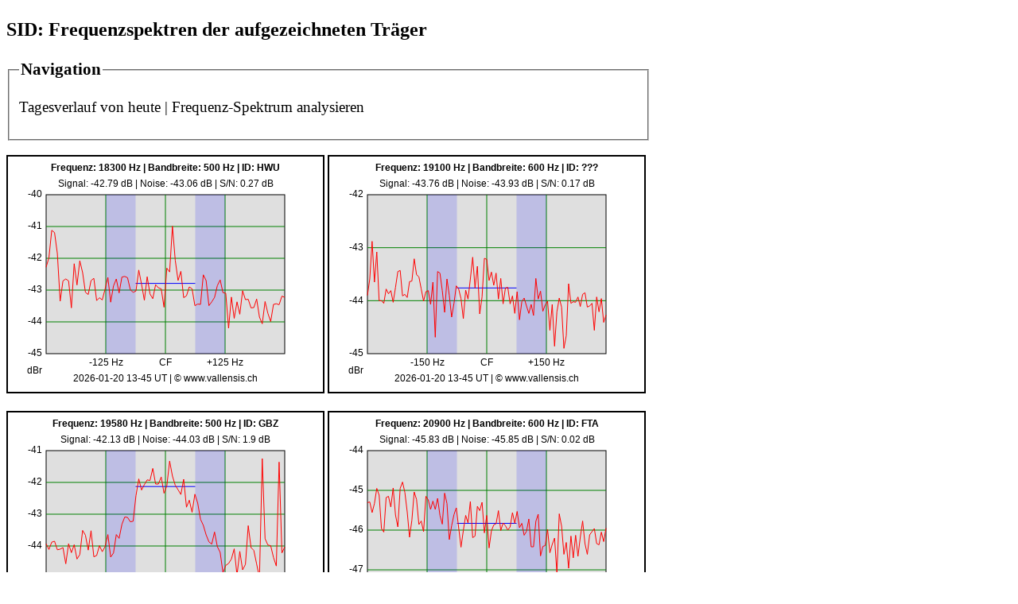

--- FILE ---
content_type: text/html; charset=UTF-8
request_url: https://astro.vallensis.ch/sid/frequenzen_db.php
body_size: 446
content:

<!DOCTYPE html>
<html  lang='de'>
<meta charset='utf-8'>
<style> 
	div	{ max-width: 810px ;}
	body, input {
	font-family: Verdana;
	font-size: 12pt;
		}
	a:link { text-decoration: none; color:black;}
</style>
		
<title>SID - Sudden Ionospheric Disturbance</title>
<body><div>
<p style='font-weight:bold;font-family:Verdana; font-size:18pt;'>SID: Frequenzspektren der aufgezeichneten Träger</p><fieldset><legend style='font-family:Verdana; font-size:16pt;font-weight:bold;'>Navigation</legend><p style='font-family:Verdana; font-size:14pt;'><a style='text-decoration: none; color:black;' href='sidplotday.php'>Tagesverlauf von heute</a> | 
<a style='text-decoration: none; color:black;' href='sid1f_db.php'>Frequenz-Spektrum analysieren</a></p></fieldset><br><IMG style="border:0;" SRC="frequenzplot_db.php?File=data/data_db.txt&Fdata=18300_500_HWU
"  ALT="SID-Monitor"> <IMG style="border:0;" SRC="frequenzplot_db.php?File=data/data_db.txt&Fdata=19100_600_???
"  ALT="SID-Monitor"> <br> <br><IMG style="border:0;" SRC="frequenzplot_db.php?File=data/data_db.txt&Fdata=19580_500_GBZ
"  ALT="SID-Monitor"> <IMG style="border:0;" SRC="frequenzplot_db.php?File=data/data_db.txt&Fdata=20900_600_FTA
"  ALT="SID-Monitor"> <br> <br><IMG style="border:0;" SRC="frequenzplot_db.php?File=data/data_db.txt&Fdata=21750_500_HWU
"  ALT="SID-Monitor"> <IMG style="border:0;" SRC="frequenzplot_db.php?File=data/data_db.txt&Fdata=22100_400_GQD
"  ALT="SID-Monitor"> <br> <br><IMG style="border:0;" SRC="frequenzplot_db.php?File=data/data_db.txt&Fdata=22600_500_HWU
"  ALT="SID-Monitor"> <IMG style="border:0;" SRC="frequenzplot_db.php?File=data/data_db.txt&Fdata=23400_500_DHO38
"  ALT="SID-Monitor"> <br> <br><br><IMG style="border:0;" SRC="graph_db.php" ALT="SID-Monitor"><br><br></div></body>

--- FILE ---
content_type: image/svg+xml
request_url: https://astro.vallensis.ch/sid/frequenzplot_db.php?File=data/data_db.txt&Fdata=18300_500_HWU
body_size: 1016
content:
<?xml version="1.0" encoding="utf-8"?><svg xmlns="http://www.w3.org/2000/svg" xmlns:xlink="http://www.w3.org/1999/xlink" width="400" height="300" version="1.1"><rect x="1" y="1" width="398" height="298" fill="none" stroke="black" stroke-width="2" /><text text-anchor="middle" x="200" y="20" font-family="Verdana, Arial" font-size="12" font-weight="bold" fill="black" >Frequenz: 18300 Hz | Bandbreite: 500 Hz | ID: HWU</text><rect x="50" y="50" width="300" height="200" fill="gray" fill-opacity="0.25" stroke="black" stroke-width="1" /><line x1="125" y1="250" x2="125" y2="50" style="stroke:green;stroke-width:1"/><line x1="200" y1="250" x2="200" y2="50" style="stroke:green;stroke-width:1"/><line x1="275" y1="250" x2="275" y2="50" style="stroke:green;stroke-width:1"/><text text-anchor="middle" x="200" y="265" font-family="Verdana, Arial" font-size="12" fill="black" >CF</text><text text-anchor="middle" x="125" y="265" font-family="Verdana, Arial" font-size="12" fill="black" >-125 Hz</text><text text-anchor="middle" x="275" y="265" font-family="Verdana, Arial" font-size="12" fill="black" >+125 Hz</text><text text-anchor="middle" x="200" y="285" font-family="Verdana, Arial" font-size="12" fill="black" > 2026-01-20 13-45
 UT | © www.vallensis.ch</text><text text-anchor="middle" x="200" y="40" font-family="Verdana, Arial" font-size="12" fill="black" >Signal: -42.79 dB | Noise: -43.06 dB | S/N: 0.27 dB</text><text alignment-baseline="middle" text-anchor="end" x="45" y="50" font-family="Verdana, Arial" font-size="12" fill="black" >-40</text><line x1="50" y1="90" x2="350" y2="90" style="stroke:green;stroke-width:1"/><text alignment-baseline="middle" text-anchor="end" x="45" y="90" font-family="Verdana, Arial" font-size="12" fill="black" >-41</text><line x1="50" y1="130" x2="350" y2="130" style="stroke:green;stroke-width:1"/><text alignment-baseline="middle" text-anchor="end" x="45" y="130" font-family="Verdana, Arial" font-size="12" fill="black" >-42</text><line x1="50" y1="170" x2="350" y2="170" style="stroke:green;stroke-width:1"/><text alignment-baseline="middle" text-anchor="end" x="45" y="170" font-family="Verdana, Arial" font-size="12" fill="black" >-43</text><line x1="50" y1="210" x2="350" y2="210" style="stroke:green;stroke-width:1"/><text alignment-baseline="middle" text-anchor="end" x="45" y="210" font-family="Verdana, Arial" font-size="12" fill="black" >-44</text><text alignment-baseline="middle" text-anchor="end" x="45" y="250" font-family="Verdana, Arial" font-size="12" fill="black" >-45</text><text text-anchor="end" x="45" y="275" font-family="Verdana, Arial" font-size="12" fill="black" >dBr</text><rect x="125" y="50" width="37.5" height="200" fill="blue" fill-opacity="0.15" stroke="none" stroke-width="0.2" /><rect x="237.5" y="50" width="37.5" height="200" fill="blue" fill-opacity="0.15" stroke="none" stroke-width="0.2" /><line x1="162.5" y1="161.6" x2="237.5" y2="161.6" style="stroke:blue; stroke-width:1"/><polyline points="50, 141.2  53.529411764706, 129.2  57.058823529412, 94.8  60.588235294118, 97.6  64.117647058824, 124  67.647058823529, 184  71.176470588235, 158.4  74.705882352941, 156  78.235294117647, 158.4  81.764705882353, 192.4  85.294117647059, 136.8  88.823529411765, 163.6  92.352941176471, 133.2  95.882352941176, 148  99.411764705882, 172.8  102.94117647059, 175.6  106.47058823529, 158  110, 155.2  113.52941176471, 183.2  117.05882352941, 179.6  120.58823529412, 182.4  124.11764705882, 168.8  127.64705882353, 154  131.17647058824, 185.2  134.70588235294, 164.8  138.23529411765, 156  141.76470588235, 173.6  145.29411764706, 153.6  148.82352941176, 152.8  152.35294117647, 154.4  155.88235294118, 169.6  159.41176470588, 172.8  162.94117647059, 171.2  166.47058823529, 144.8  170, 162.8  173.52941176471, 182.8  177.05882352941, 153.2  180.58823529412, 174.8  184.11764705882, 180.8  187.64705882353, 163.2  191.17647058824, 167.2  194.70588235294, 168.4  198.23529411765, 191.6  201.76470588235, 142.4  205.29411764706, 147.2  208.82352941176, 89.6  212.35294117647, 132.4  215.88235294118, 158  219.41176470588, 146.4  222.94117647059, 179.6  226.47058823529, 177.2  230, 166  233.52941176471, 168.4  237.05882352941, 189.6  240.58823529412, 187.6  244.11764705882, 188  247.64705882353, 150.8  251.17647058824, 158  254.70588235294, 189.6  258.23529411765, 184.8  261.76470588235, 179.2  265.29411764706, 164.4  268.82352941176, 157.2  272.35294117647, 173.2  275.88235294118, 174  279.41176470588, 218  282.94117647059, 178.8  286.47058823529, 205.6  290, 184.8  293.52941176471, 200.4  297.05882352941, 170.8  300.58823529412, 182  304.11764705882, 181.6  307.64705882353, 192.4  311.17647058824, 192  314.70588235294, 181.2  318.23529411765, 204  321.76470588235, 212.4  325.29411764706, 184.4  328.82352941176, 199.2  332.35294117647, 209.6  335.88235294118, 188  339.41176470588, 187.2  342.94117647059, 188.4  346.47058823529, 177.6  350, 179.2  " style="fill:none;stroke:red;stroke-width:1" /></svg>

--- FILE ---
content_type: image/svg+xml
request_url: https://astro.vallensis.ch/sid/frequenzplot_db.php?File=data/data_db.txt&Fdata=23400_500_DHO38
body_size: 945
content:
<?xml version="1.0" encoding="utf-8"?><svg xmlns="http://www.w3.org/2000/svg" xmlns:xlink="http://www.w3.org/1999/xlink" width="400" height="300" version="1.1"><rect x="1" y="1" width="398" height="298" fill="none" stroke="black" stroke-width="2" /><text text-anchor="middle" x="200" y="20" font-family="Verdana, Arial" font-size="12" font-weight="bold" fill="black" >Frequenz: 23400 Hz | Bandbreite: 500 Hz | ID: DHO38</text><rect x="50" y="50" width="300" height="200" fill="gray" fill-opacity="0.25" stroke="black" stroke-width="1" /><line x1="125" y1="250" x2="125" y2="50" style="stroke:green;stroke-width:1"/><line x1="200" y1="250" x2="200" y2="50" style="stroke:green;stroke-width:1"/><line x1="275" y1="250" x2="275" y2="50" style="stroke:green;stroke-width:1"/><text text-anchor="middle" x="200" y="265" font-family="Verdana, Arial" font-size="12" fill="black" >CF</text><text text-anchor="middle" x="125" y="265" font-family="Verdana, Arial" font-size="12" fill="black" >-125 Hz</text><text text-anchor="middle" x="275" y="265" font-family="Verdana, Arial" font-size="12" fill="black" >+125 Hz</text><text text-anchor="middle" x="200" y="285" font-family="Verdana, Arial" font-size="12" fill="black" > 2026-01-20 13-45
 UT | © www.vallensis.ch</text><text text-anchor="middle" x="200" y="40" font-family="Verdana, Arial" font-size="12" fill="black" >Signal: -45.58 dB | Noise: -48.95 dB | S/N: 3.37 dB</text><text alignment-baseline="middle" text-anchor="end" x="45" y="50" font-family="Verdana, Arial" font-size="12" fill="black" >-44</text><line x1="50" y1="83.333333333333" x2="350" y2="83.333333333333" style="stroke:green;stroke-width:1"/><text alignment-baseline="middle" text-anchor="end" x="45" y="83.333333333333" font-family="Verdana, Arial" font-size="12" fill="black" >-45</text><line x1="50" y1="116.66666666667" x2="350" y2="116.66666666667" style="stroke:green;stroke-width:1"/><text alignment-baseline="middle" text-anchor="end" x="45" y="116.66666666667" font-family="Verdana, Arial" font-size="12" fill="black" >-46</text><line x1="50" y1="150" x2="350" y2="150" style="stroke:green;stroke-width:1"/><text alignment-baseline="middle" text-anchor="end" x="45" y="150" font-family="Verdana, Arial" font-size="12" fill="black" >-47</text><line x1="50" y1="183.33333333333" x2="350" y2="183.33333333333" style="stroke:green;stroke-width:1"/><text alignment-baseline="middle" text-anchor="end" x="45" y="183.33333333333" font-family="Verdana, Arial" font-size="12" fill="black" >-48</text><line x1="50" y1="216.66666666667" x2="350" y2="216.66666666667" style="stroke:green;stroke-width:1"/><text alignment-baseline="middle" text-anchor="end" x="45" y="216.66666666667" font-family="Verdana, Arial" font-size="12" fill="black" >-49</text><text alignment-baseline="middle" text-anchor="end" x="45" y="250" font-family="Verdana, Arial" font-size="12" fill="black" >-50</text><text text-anchor="end" x="45" y="275" font-family="Verdana, Arial" font-size="12" fill="black" >dBr</text><rect x="125" y="50" width="37.5" height="200" fill="blue" fill-opacity="0.15" stroke="none" stroke-width="0.2" /><rect x="237.5" y="50" width="37.5" height="200" fill="blue" fill-opacity="0.15" stroke="none" stroke-width="0.2" /><line x1="162.5" y1="102.66666666667" x2="237.5" y2="102.66666666667" style="stroke:blue; stroke-width:1"/><polyline points="50, 212  53.529411764706, 222  57.058823529412, 210  60.588235294118, 199.33333333333  64.117647058824, 206.33333333333  67.647058823529, 217.66666666667  71.176470588235, 212.66666666667  74.705882352941, 228.66666666667  78.235294117647, 223.66666666667  81.764705882353, 209.33333333333  85.294117647059, 212  88.823529411765, 187  92.352941176471, 209.66666666667  95.882352941176, 210  99.411764705882, 216  102.94117647059, 227.33333333333  106.47058823529, 218.33333333333  110, 197.33333333333  113.52941176471, 210  117.05882352941, 206.33333333333  120.58823529412, 207.66666666667  124.11764705882, 213.66666666667  127.64705882353, 192.66666666667  131.17647058824, 189.66666666667  134.70588235294, 184.66666666667  138.23529411765, 188  141.76470588235, 171.66666666667  145.29411764706, 154.33333333333  148.82352941176, 159  152.35294117647, 171.33333333333  155.88235294118, 140.33333333333  159.41176470588, 139  162.94117647059, 137.66666666667  166.47058823529, 132  170, 111.66666666667  173.52941176471, 108.33333333333  177.05882352941, 99.666666666667  180.58823529412, 85  184.11764705882, 80.666666666667  187.64705882353, 94.333333333333  191.17647058824, 102  194.70588235294, 83  198.23529411765, 93.333333333333  201.76470588235, 87.666666666667  205.29411764706, 87.333333333333  208.82352941176, 59.333333333333  212.35294117647, 93.666666666667  215.88235294118, 91.333333333333  219.41176470588, 93.333333333333  222.94117647059, 98.666666666667  226.47058823529, 128.33333333333  230, 110  233.52941176471, 150.66666666667  237.05882352941, 132.33333333333  240.58823529412, 141.66666666667  244.11764705882, 159  247.64705882353, 176.66666666667  251.17647058824, 147.33333333333  254.70588235294, 169.66666666667  258.23529411765, 203  261.76470588235, 195.33333333333  265.29411764706, 218.33333333333  268.82352941176, 209  272.35294117647, 213.66666666667  275.88235294118, 221.33333333333  279.41176470588, 207.33333333333  282.94117647059, 227.66666666667  286.47058823529, 209  290, 212  293.52941176471, 213  297.05882352941, 204.66666666667  300.58823529412, 212  304.11764705882, 241.66666666667  307.64705882353, 207.66666666667  311.17647058824, 196.33333333333  314.70588235294, 234  318.23529411765, 226  321.76470588235, 203.66666666667  325.29411764706, 211.66666666667  328.82352941176, 233  332.35294117647, 222  335.88235294118, 234.66666666667  339.41176470588, 216  342.94117647059, 219.66666666667  346.47058823529, 246  350, 207.66666666667  " style="fill:none;stroke:red;stroke-width:1" /></svg>

--- FILE ---
content_type: image/svg+xml
request_url: https://astro.vallensis.ch/sid/graph_db.php
body_size: 82236
content:
<?xml version="1.0" encoding="utf-8"?><svg xmlns="http://www.w3.org/2000/svg" xmlns:xlink="http://www.w3.org/1999/xlink" width="800" height="400" version="1.1"><rect x="1" y="1" width="798" height="398" fill="none" stroke="black" stroke-width="2" /><text x="50" y="30" font-family="Verdana, Arial" font-size="12" font-weight="bold" fill="black" > 2026-01-20 13-45
 | Auflösung:  5.859375
 Hz | Sample-Rate:  192000
 | Anzahl-Samples:  32768
</text><rect x="50" y="50" width="700" height="300" fill="gray" fill-opacity="0.25" stroke="black" stroke-width="1" /><line x1="120" y1="350" x2="120" y2="50" style="stroke:green;stroke-width:1"/><text text-anchor="middle" x="120" y="365" font-family="Verdana, Arial" font-size="12" fill="black" >10k</text><line x1="190" y1="350" x2="190" y2="50" style="stroke:green;stroke-width:1"/><text text-anchor="middle" x="190" y="365" font-family="Verdana, Arial" font-size="12" fill="black" >20k</text><line x1="260" y1="350" x2="260" y2="50" style="stroke:green;stroke-width:1"/><text text-anchor="middle" x="260" y="365" font-family="Verdana, Arial" font-size="12" fill="black" >30k</text><line x1="330" y1="350" x2="330" y2="50" style="stroke:green;stroke-width:1"/><text text-anchor="middle" x="330" y="365" font-family="Verdana, Arial" font-size="12" fill="black" >40k</text><line x1="400" y1="350" x2="400" y2="50" style="stroke:green;stroke-width:1"/><text text-anchor="middle" x="400" y="365" font-family="Verdana, Arial" font-size="12" fill="black" >50k</text><line x1="470" y1="350" x2="470" y2="50" style="stroke:green;stroke-width:1"/><text text-anchor="middle" x="470" y="365" font-family="Verdana, Arial" font-size="12" fill="black" >60k</text><line x1="540" y1="350" x2="540" y2="50" style="stroke:green;stroke-width:1"/><text text-anchor="middle" x="540" y="365" font-family="Verdana, Arial" font-size="12" fill="black" >70k</text><line x1="610" y1="350" x2="610" y2="50" style="stroke:green;stroke-width:1"/><text text-anchor="middle" x="610" y="365" font-family="Verdana, Arial" font-size="12" fill="black" >80k</text><line x1="680" y1="350" x2="680" y2="50" style="stroke:green;stroke-width:1"/><text text-anchor="middle" x="680" y="365" font-family="Verdana, Arial" font-size="12" fill="black" >90k</text><text text-anchor="middle" x="750" y="365" font-family="Verdana, Arial" font-size="12" fill="black" >100 kHz</text><text text-anchor="middle" x="400" y="385" font-family="Verdana, Arial" font-size="12" fill="black" >© Robert Glaisen | www.vallensis.ch</text><text alignment-baseline="middle" text-anchor="end" x="45" y="50" font-family="Verdana, Arial" font-size="12" fill="black" >-0</text><line x1="50" y1="73.076923076923" x2="750" y2="73.076923076923" style="stroke:green;stroke-width:1"/><text alignment-baseline="middle" text-anchor="end" x="45" y="73.076923076923" font-family="Verdana, Arial" font-size="12" fill="black" >-5</text><line x1="50" y1="96.153846153846" x2="750" y2="96.153846153846" style="stroke:green;stroke-width:1"/><text alignment-baseline="middle" text-anchor="end" x="45" y="96.153846153846" font-family="Verdana, Arial" font-size="12" fill="black" >-10</text><line x1="50" y1="119.23076923077" x2="750" y2="119.23076923077" style="stroke:green;stroke-width:1"/><text alignment-baseline="middle" text-anchor="end" x="45" y="119.23076923077" font-family="Verdana, Arial" font-size="12" fill="black" >-15</text><line x1="50" y1="142.30769230769" x2="750" y2="142.30769230769" style="stroke:green;stroke-width:1"/><text alignment-baseline="middle" text-anchor="end" x="45" y="142.30769230769" font-family="Verdana, Arial" font-size="12" fill="black" >-20</text><line x1="50" y1="165.38461538462" x2="750" y2="165.38461538462" style="stroke:green;stroke-width:1"/><text alignment-baseline="middle" text-anchor="end" x="45" y="165.38461538462" font-family="Verdana, Arial" font-size="12" fill="black" >-25</text><line x1="50" y1="188.46153846154" x2="750" y2="188.46153846154" style="stroke:green;stroke-width:1"/><text alignment-baseline="middle" text-anchor="end" x="45" y="188.46153846154" font-family="Verdana, Arial" font-size="12" fill="black" >-30</text><line x1="50" y1="211.53846153846" x2="750" y2="211.53846153846" style="stroke:green;stroke-width:1"/><text alignment-baseline="middle" text-anchor="end" x="45" y="211.53846153846" font-family="Verdana, Arial" font-size="12" fill="black" >-35</text><line x1="50" y1="234.61538461538" x2="750" y2="234.61538461538" style="stroke:green;stroke-width:1"/><text alignment-baseline="middle" text-anchor="end" x="45" y="234.61538461538" font-family="Verdana, Arial" font-size="12" fill="black" >-40</text><line x1="50" y1="257.69230769231" x2="750" y2="257.69230769231" style="stroke:green;stroke-width:1"/><text alignment-baseline="middle" text-anchor="end" x="45" y="257.69230769231" font-family="Verdana, Arial" font-size="12" fill="black" >-45</text><line x1="50" y1="280.76923076923" x2="750" y2="280.76923076923" style="stroke:green;stroke-width:1"/><text alignment-baseline="middle" text-anchor="end" x="45" y="280.76923076923" font-family="Verdana, Arial" font-size="12" fill="black" >-50</text><line x1="50" y1="303.84615384615" x2="750" y2="303.84615384615" style="stroke:green;stroke-width:1"/><text alignment-baseline="middle" text-anchor="end" x="45" y="303.84615384615" font-family="Verdana, Arial" font-size="12" fill="black" >-55</text><line x1="50" y1="326.92307692308" x2="750" y2="326.92307692308" style="stroke:green;stroke-width:1"/><text alignment-baseline="middle" text-anchor="end" x="45" y="326.92307692308" font-family="Verdana, Arial" font-size="12" fill="black" >-60</text><text alignment-baseline="middle" text-anchor="end" x="45" y="350" font-family="Verdana, Arial" font-size="12" fill="black" >-65</text><text text-anchor="end" x="45" y="375" font-family="Verdana, Arial" font-size="12" fill="black" >dBr</text><polyline points="78, 212.27692307692  78.041015625, 212.09230769231  78.08203125, 204.70769230769  78.123046875, 183.61538461538  78.1640625, 182.87692307692  78.205078125, 202.90769230769  78.24609375, 210.2  78.287109375, 222.06153846154  78.328125, 214.53846153846  78.369140625, 172.07692307692  78.41015625, 191  78.451171875, 201.66153846154  78.4921875, 208.63076923077  78.533203125, 213.56923076923  78.57421875, 210.93846153846  78.615234375, 179.83076923077  78.65625, 222.84615384615  78.697265625, 220.4  78.73828125, 222.47692307692  78.779296875, 221.41538461538  78.8203125, 218.92307692308  78.861328125, 218.36923076923  78.90234375, 220.21538461538  78.943359375, 223.16923076923  78.984375, 226.81538461538  79.025390625, 229.16923076923  79.06640625, 223.95384615385  79.107421875, 219.52307692308  79.1484375, 221.69230769231  79.189453125, 220.63076923077  79.23046875, 226.4  79.271484375, 230.92307692308  79.3125, 222.10769230769  79.353515625, 218.78461538462  79.39453125, 218.55384615385  79.435546875, 224.41538461538  79.4765625, 227.41538461538  79.517578125, 229.4  79.55859375, 229.67692307692  79.599609375, 225.75384615385  79.640625, 228.15384615385  79.681640625, 226.58461538462  79.72265625, 226.72307692308  79.763671875, 225.29230769231  79.8046875, 212.36923076923  79.845703125, 225.84615384615  79.88671875, 226.76923076923  79.927734375, 228.8  79.96875, 230.41538461538  80.009765625, 227.36923076923  80.05078125, 227.18461538462  80.091796875, 224.69230769231  80.1328125, 224.83076923077  80.173828125, 227.09230769231  80.21484375, 228.89230769231  80.255859375, 226.44615384615  80.296875, 224.83076923077  80.337890625, 223.67692307692  80.37890625, 228.01538461538  80.419921875, 229.12307692308  80.4609375, 228.93846153846  80.501953125, 219.43076923077  80.54296875, 224.6  80.583984375, 223.81538461538  80.625, 228.56923076923  80.666015625, 224.78461538462  80.70703125, 227.92307692308  80.748046875, 222.43076923077  80.7890625, 222.47692307692  80.830078125, 222.52307692308  80.87109375, 227.09230769231  80.912109375, 226.90769230769  80.953125, 225.61538461538  80.994140625, 222.84615384615  81.03515625, 222.29230769231  81.076171875, 226.07692307692  81.1171875, 226.81538461538  81.158203125, 228.98461538462  81.19921875, 216.70769230769  81.240234375, 217.44615384615  81.28125, 219.47692307692  81.322265625, 228.29230769231  81.36328125, 229.16923076923  81.404296875, 226.81538461538  81.4453125, 219.89230769231  81.486328125, 217.86153846154  81.52734375, 217.4  81.568359375, 224.83076923077  81.609375, 227.83076923077  81.650390625, 226.30769230769  81.69140625, 223.81538461538  81.732421875, 219.98461538462  81.7734375, 222.61538461538  81.814453125, 227.09230769231  81.85546875, 226.35384615385  81.896484375, 214.03076923077  81.9375, 215.27692307692  81.978515625, 215.96923076923  82.01953125, 219.93846153846  82.060546875, 229.16923076923  82.1015625, 228.15384615385  82.142578125, 223.72307692308  82.18359375, 223.81538461538  82.224609375, 221.64615384615  82.265625, 225.75384615385  82.306640625, 229.76923076923  82.34765625, 225.8  82.388671875, 221.04615384615  82.4296875, 225.29230769231  82.470703125, 222.33846153846  82.51171875, 228.84615384615  82.552734375, 231.75384615385  82.59375, 223.53846153846  82.634765625, 224.73846153846  82.67578125, 220.90769230769  82.716796875, 226.07692307692  82.7578125, 230.41538461538  82.798828125, 229.49230769231  82.83984375, 220.67692307692  82.880859375, 223.30769230769  82.921875, 223.76923076923  82.962890625, 227  83.00390625, 232.76923076923  83.044921875, 218.64615384615  83.0859375, 215.55384615385  83.126953125, 215.18461538462  83.16796875, 216.2  83.208984375, 229.90769230769  83.25, 230.6  83.291015625, 224.18461538462  83.33203125, 219.84615384615  83.373046875, 218.23076923077  83.4140625, 220.95384615385  83.455078125, 229.03076923077  83.49609375, 230.73846153846  83.537109375, 219.06153846154  83.578125, 223.95384615385  83.619140625, 217.95384615385  83.66015625, 225.01538461538  83.701171875, 231.98461538462  83.7421875, 225.24615384615  83.783203125, 222.2  83.82421875, 219.38461538462  83.865234375, 216.24615384615  83.90625, 229.67692307692  83.947265625, 231.15384615385  83.98828125, 216.8  84.029296875, 223.86153846154  84.0703125, 224.41538461538  84.111328125, 222.10769230769  84.15234375, 229.53846153846  84.193359375, 225.43076923077  84.234375, 212.18461538462  84.275390625, 222.2  84.31640625, 218.18461538462  84.357421875, 223.58461538462  84.3984375, 228.70769230769  84.439453125, 222.98461538462  84.48046875, 219.61538461538  84.521484375, 223.16923076923  84.5625, 220.63076923077  84.603515625, 224.50769230769  84.64453125, 224.96923076923  84.685546875, 218.55384615385  84.7265625, 218.32307692308  84.767578125, 218.96923076923  84.80859375, 221.78461538462  84.849609375, 227.69230769231  84.890625, 220.49230769231  84.931640625, 223.58461538462  84.97265625, 223.90769230769  85.013671875, 221  85.0546875, 219.47692307692  85.095703125, 226.86153846154  85.13671875, 224.09230769231  85.177734375, 222.15384615385  85.21875, 222.10769230769  85.259765625, 220.81538461538  85.30078125, 223.16923076923  85.341796875, 225.93846153846  85.3828125, 222.33846153846  85.423828125, 222.98461538462  85.46484375, 221.96923076923  85.505859375, 220.12307692308  85.546875, 226.72307692308  85.587890625, 222.2  85.62890625, 223.26153846154  85.669921875, 224.23076923077  85.7109375, 222.75384615385  85.751953125, 220.76923076923  85.79296875, 225.2  85.833984375, 221.46153846154  85.875, 222.89230769231  85.916015625, 220.63076923077  85.95703125, 221.32307692308  85.998046875, 221.96923076923  86.0390625, 225.01538461538  86.080078125, 219.15384615385  86.12109375, 218.27692307692  86.162109375, 220.30769230769  86.203125, 223.03076923077  86.244140625, 225.84615384615  86.28515625, 226.72307692308  86.326171875, 226.26153846154  86.3671875, 222.61538461538  86.408203125, 222.47692307692  86.44921875, 223.63076923077  86.490234375, 228.43076923077  86.53125, 228.89230769231  86.572265625, 224.04615384615  86.61328125, 226.12307692308  86.654296875, 225.01538461538  86.6953125, 224.46153846154  86.736328125, 230.32307692308  86.77734375, 225.8  86.818359375, 223.58461538462  86.859375, 227.41538461538  86.900390625, 227.83076923077  86.94140625, 227.83076923077  86.982421875, 229.49230769231  87.0234375, 227.87692307692  87.064453125, 226.81538461538  87.10546875, 227  87.146484375, 225.70769230769  87.1875, 230.87692307692  87.228515625, 230.73846153846  87.26953125, 232.26153846154  87.310546875, 229.58461538462  87.3515625, 227.09230769231  87.392578125, 226.44615384615  87.43359375, 233.41538461538  87.474609375, 231.98461538462  87.515625, 229.21538461538  87.556640625, 226.63076923077  87.59765625, 227.6  87.638671875, 229.53846153846  87.6796875, 234.56923076923  87.720703125, 233.13846153846  87.76171875, 226.72307692308  87.802734375, 228.47692307692  87.84375, 227.78461538462  87.884765625, 232.72307692308  87.92578125, 238.95384615385  87.966796875, 231.8  88.0078125, 228.10769230769  88.048828125, 230.55384615385  88.08984375, 228.66153846154  88.130859375, 234.47692307692  88.171875, 230.87692307692  88.212890625, 224.46153846154  88.25390625, 233.83076923077  88.294921875, 231.29230769231  88.3359375, 232.76923076923  88.376953125, 233.64615384615  88.41796875, 232.12307692308  88.458984375, 228.75384615385  88.5, 228.61538461538  88.541015625, 222.15384615385  88.58203125, 229.16923076923  88.623046875, 233.83076923077  88.6640625, 231.93846153846  88.705078125, 231.15384615385  88.74609375, 231.8  88.787109375, 229.49230769231  88.828125, 235.58461538462  88.869140625, 232.58461538462  88.91015625, 222.93846153846  88.951171875, 220.21538461538  88.9921875, 220.44615384615  89.033203125, 225.66153846154  89.07421875, 232.26153846154  89.115234375, 232.53846153846  89.15625, 222.56923076923  89.197265625, 220.44615384615  89.23828125, 222.84615384615  89.279296875, 229.35384615385  89.3203125, 231.70769230769  89.361328125, 228.93846153846  89.40234375, 230.36923076923  89.443359375, 226.07692307692  89.484375, 223.44615384615  89.525390625, 230.46153846154  89.56640625, 232.67692307692  89.607421875, 226.03076923077  89.6484375, 225.89230769231  89.689453125, 226.16923076923  89.73046875, 225.98461538462  89.771484375, 233.55384615385  89.8125, 232.81538461538  89.853515625, 225.84615384615  89.89453125, 220.90769230769  89.935546875, 219.15384615385  89.9765625, 223.35384615385  90.017578125, 234.98461538462  90.05859375, 227.69230769231  90.099609375, 225.66153846154  90.140625, 221.27692307692  90.181640625, 219.29230769231  90.22265625, 227.18461538462  90.263671875, 231.29230769231  90.3046875, 228.75384615385  90.345703125, 228.70769230769  90.38671875, 226.44615384615  90.427734375, 222.70769230769  90.46875, 232.95384615385  90.509765625, 229.44615384615  90.55078125, 226.58461538462  90.591796875, 224.32307692308  90.6328125, 226.63076923077  90.673828125, 229.44615384615  90.71484375, 227.13846153846  90.755859375, 226.30769230769  90.796875, 225.01538461538  90.837890625, 223.4  90.87890625, 222.61538461538  90.919921875, 226.58461538462  90.9609375, 217.95384615385  91.001953125, 218  91.04296875, 217.95384615385  91.083984375, 221.50769230769  91.125, 222.75384615385  91.166015625, 226.12307692308  91.20703125, 175.81538461538  91.248046875, 213.15384615385  91.2890625, 211.35384615385  91.330078125, 208.49230769231  91.37109375, 201.66153846154  91.412109375, 187.67692307692  91.453125, 172.03076923077  91.494140625, 211.58461538462  91.53515625, 224.69230769231  91.576171875, 224.23076923077  91.6171875, 215.69230769231  91.658203125, 190.44615384615  91.69921875, 192.8  91.740234375, 211.53846153846  91.78125, 219.33846153846  91.822265625, 223.86153846154  91.86328125, 228.10769230769  91.904296875, 202.49230769231  91.9453125, 220.58461538462  91.986328125, 219.38461538462  92.02734375, 224  92.068359375, 218.36923076923  92.109375, 220.35384615385  92.150390625, 199.72307692308  92.19140625, 225.10769230769  92.232421875, 224.73846153846  92.2734375, 218.69230769231  92.314453125, 209.92307692308  92.35546875, 190.03076923077  92.396484375, 188.13846153846  92.4375, 212  92.478515625, 224.23076923077  92.51953125, 223.30769230769  92.560546875, 213.70769230769  92.6015625, 173.32307692308  92.642578125, 189.98461538462  92.68359375, 203.36923076923  92.724609375, 208.95384615385  92.765625, 209.78461538462  92.806640625, 210.24615384615  92.84765625, 173.78461538462  92.888671875, 222.84615384615  92.9296875, 219.8  92.970703125, 221.36923076923  93.01171875, 218.96923076923  93.052734375, 213.66153846154  93.09375, 208.86153846154  93.134765625, 223.21538461538  93.17578125, 226.72307692308  93.216796875, 227.92307692308  93.2578125, 230.32307692308  93.298828125, 228.01538461538  93.33984375, 228.47692307692  93.380859375, 230.04615384615  93.421875, 230.04615384615  93.462890625, 225.98461538462  93.50390625, 231.84615384615  93.544921875, 227.87692307692  93.5859375, 232.67692307692  93.626953125, 237.93846153846  93.66796875, 230.13846153846  93.708984375, 226.90769230769  93.75, 234.61538461538  93.791015625, 235.16923076923  93.83203125, 230.78461538462  93.873046875, 228.93846153846  93.9140625, 226.90769230769  93.955078125, 232.07692307692  93.99609375, 231.8  94.037109375, 232.72307692308  94.078125, 229.76923076923  94.119140625, 230.23076923077  94.16015625, 233.32307692308  94.201171875, 232.49230769231  94.2421875, 229.67692307692  94.283203125, 228.10769230769  94.32421875, 225.8  94.365234375, 223.03076923077  94.40625, 221.27692307692  94.447265625, 230.64615384615  94.48828125, 230.96923076923  94.529296875, 230.69230769231  94.5703125, 227.04615384615  94.611328125, 224.32307692308  94.65234375, 227.83076923077  94.693359375, 233.41538461538  94.734375, 227.64615384615  94.775390625, 222.01538461538  94.81640625, 221.69230769231  94.857421875, 225.24615384615  94.8984375, 228.43076923077  94.939453125, 231.93846153846  94.98046875, 227.92307692308  95.021484375, 229.76923076923  95.0625, 231.47692307692  95.103515625, 229.35384615385  95.14453125, 232.76923076923  95.185546875, 229.95384615385  95.2265625, 227.09230769231  95.267578125, 228.15384615385  95.30859375, 227.87692307692  95.349609375, 227.64615384615  95.390625, 236.64615384615  95.431640625, 233.55384615385  95.47265625, 232.16923076923  95.513671875, 233.32307692308  95.5546875, 231.24615384615  95.595703125, 231.06153846154  95.63671875, 236.27692307692  95.677734375, 229.58461538462  95.71875, 228.75384615385  95.759765625, 229.67692307692  95.80078125, 231.10769230769  95.841796875, 233.23076923077  95.8828125, 232.90769230769  95.923828125, 229.95384615385  95.96484375, 230  96.005859375, 228.01538461538  96.046875, 226.12307692308  96.087890625, 231.06153846154  96.12890625, 233.50769230769  96.169921875, 232.49230769231  96.2109375, 230.09230769231  96.251953125, 230.18461538462  96.29296875, 232.67692307692  96.333984375, 229.44615384615  96.375, 222.84615384615  96.416015625, 226.76923076923  96.45703125, 222.61538461538  96.498046875, 219.8  96.5390625, 223.12307692308  96.580078125, 229.76923076923  96.62109375, 224.6  96.662109375, 227.64615384615  96.703125, 230  96.744140625, 222.52307692308  96.78515625, 228.2  96.826171875, 221.36923076923  96.8671875, 227.73846153846  96.908203125, 223.30769230769  96.94921875, 221.78461538462  96.990234375, 220.16923076923  97.03125, 230.83076923077  97.072265625, 223.21538461538  97.11328125, 228.98461538462  97.154296875, 228.52307692308  97.1953125, 228.98461538462  97.236328125, 227.13846153846  97.27734375, 226.21538461538  97.318359375, 224.87692307692  97.359375, 225.2  97.400390625, 223.58461538462  97.44140625, 219.8  97.482421875, 224.69230769231  97.5234375, 223.12307692308  97.564453125, 229.81538461538  97.60546875, 228.47692307692  97.646484375, 225.10769230769  97.6875, 224.6  97.728515625, 225.38461538462  97.76953125, 221.46153846154  97.810546875, 227.87692307692  97.8515625, 228.15384615385  97.892578125, 226.67692307692  97.93359375, 226.81538461538  97.974609375, 225.75384615385  98.015625, 223.49230769231  98.056640625, 229.63076923077  98.09765625, 226.95384615385  98.138671875, 226.72307692308  98.1796875, 229.26153846154  98.220703125, 232.03076923077  98.26171875, 230.69230769231  98.302734375, 227.13846153846  98.34375, 229.86153846154  98.384765625, 226.4  98.42578125, 220.53846153846  98.466796875, 219.43076923077  98.5078125, 228.8  98.548828125, 225.33846153846  98.58984375, 227.41538461538  98.630859375, 223.90769230769  98.671875, 219.93846153846  98.712890625, 223.30769230769  98.75390625, 226.63076923077  98.794921875, 225.93846153846  98.8359375, 229.44615384615  98.876953125, 230.09230769231  98.91796875, 228.43076923077  98.958984375, 230.32307692308  99, 226.16923076923  99.041015625, 226.12307692308  99.08203125, 229.90769230769  99.123046875, 230.69230769231  99.1640625, 233.04615384615  99.205078125, 234.29230769231  99.24609375, 231.38461538462  99.287109375, 232.86153846154  99.328125, 231.98461538462  99.369140625, 229.53846153846  99.41015625, 228.70769230769  99.451171875, 230.18461538462  99.4921875, 230.87692307692  99.533203125, 227.6  99.57421875, 230  99.615234375, 228.15384615385  99.65625, 227.64615384615  99.697265625, 230.27692307692  99.73828125, 231.15384615385  99.779296875, 229.90769230769  99.8203125, 231.93846153846  99.861328125, 227.23076923077  99.90234375, 221.27692307692  99.943359375, 219.15384615385  99.984375, 217.86153846154  100.025390625, 218.64615384615  100.06640625, 226.44615384615  100.107421875, 219.10769230769  100.1484375, 213.89230769231  100.189453125, 212.32307692308  100.23046875, 211.26153846154  100.271484375, 215  100.3125, 227.13846153846  100.353515625, 226.72307692308  100.39453125, 221.27692307692  100.435546875, 222.24615384615  100.4765625, 223.81538461538  100.517578125, 230.18461538462  100.55859375, 237.29230769231  100.599609375, 232.76923076923  100.640625, 233.13846153846  100.681640625, 233  100.72265625, 231.56923076923  100.763671875, 232.86153846154  100.8046875, 227.92307692308  100.845703125, 232.63076923077  100.88671875, 234.38461538462  100.927734375, 232.44615384615  100.96875, 231.29230769231  101.009765625, 237.10769230769  101.05078125, 234.56923076923  101.091796875, 236.13846153846  101.1328125, 239.18461538462  101.173828125, 236.13846153846  101.21484375, 236.36923076923  101.255859375, 239.18461538462  101.296875, 234.93846153846  101.337890625, 235.12307692308  101.37890625, 235.86153846154  101.419921875, 233  101.4609375, 235.58461538462  101.501953125, 235.86153846154  101.54296875, 236.36923076923  101.583984375, 234.75384615385  101.625, 237.06153846154  101.666015625, 235.12307692308  101.70703125, 241.76923076923  101.748046875, 240.93846153846  101.7890625, 238.16923076923  101.830078125, 238.21538461538  101.87109375, 236.09230769231  101.912109375, 237.33846153846  101.953125, 241.12307692308  101.994140625, 238.90769230769  102.03515625, 237.06153846154  102.076171875, 238.35384615385  102.1171875, 234.52307692308  102.158203125, 239.04615384615  102.19921875, 239.92307692308  102.240234375, 242.69230769231  102.28125, 239.32307692308  102.322265625, 238.72307692308  102.36328125, 239.09230769231  102.404296875, 240.06153846154  102.4453125, 242.04615384615  102.486328125, 240.33846153846  102.52734375, 240.93846153846  102.568359375, 239.6  102.609375, 236.55384615385  102.650390625, 240.24615384615  102.69140625, 241.30769230769  102.732421875, 241.30769230769  102.7734375, 238.72307692308  102.814453125, 238.95384615385  102.85546875, 237.8  102.896484375, 235.26153846154  102.9375, 235.26153846154  102.978515625, 231.89230769231  103.01953125, 230.04615384615  103.060546875, 232.72307692308  103.1015625, 238.67692307692  103.142578125, 238.26153846154  103.18359375, 234.29230769231  103.224609375, 234.29230769231  103.265625, 231.8  103.306640625, 232.53846153846  103.34765625, 236.04615384615  103.388671875, 233.73846153846  103.4296875, 229.67692307692  103.470703125, 232.58461538462  103.51171875, 227.50769230769  103.552734375, 233.13846153846  103.59375, 240.15384615385  103.634765625, 236.69230769231  103.67578125, 239.73846153846  103.716796875, 237.15384615385  103.7578125, 240.10769230769  103.798828125, 239.27692307692  103.83984375, 233.04615384615  103.880859375, 232.12307692308  103.921875, 232.35384615385  103.962890625, 233.78461538462  104.00390625, 234.06153846154  104.044921875, 239.73846153846  104.0859375, 239.6  104.126953125, 238.67692307692  104.16796875, 237.47692307692  104.208984375, 242.55384615385  104.25, 238.16923076923  104.291015625, 234.66153846154  104.33203125, 232.58461538462  104.373046875, 232.16923076923  104.4140625, 233.78461538462  104.455078125, 232.81538461538  104.49609375, 232.12307692308  104.537109375, 234.38461538462  104.578125, 229.63076923077  104.619140625, 226.95384615385  104.66015625, 228.84615384615  104.701171875, 224.69230769231  104.7421875, 222.01538461538  104.783203125, 223.12307692308  104.82421875, 221  104.865234375, 219.66153846154  104.90625, 216.33846153846  104.947265625, 204.75384615385  104.98828125, 197.27692307692  105.029296875, 219.61538461538  105.0703125, 221.36923076923  105.111328125, 223.67692307692  105.15234375, 218.87692307692  105.193359375, 193.76923076923  105.234375, 202.86153846154  105.275390625, 219.15384615385  105.31640625, 225.01538461538  105.357421875, 224.69230769231  105.3984375, 225.01538461538  105.439453125, 202.81538461538  105.48046875, 216.93846153846  105.521484375, 216.56923076923  105.5625, 215  105.603515625, 212.41538461538  105.64453125, 201.52307692308  105.685546875, 182.87692307692  105.7265625, 217.03076923077  105.767578125, 211.44615384615  105.80859375, 201.98461538462  105.849609375, 188.13846153846  105.890625, 164.18461538462  105.931640625, 166.03076923077  105.97265625, 188.64615384615  106.013671875, 194.41538461538  106.0546875, 204.43076923077  106.095703125, 208.76923076923  106.13671875, 158.13846153846  106.177734375, 180.98461538462  106.21875, 192.61538461538  106.259765625, 198.61538461538  106.30078125, 201.70769230769  106.341796875, 203.04615384615  106.3828125, 179.32307692308  106.423828125, 219.24615384615  106.46484375, 223.30769230769  106.505859375, 222.2  106.546875, 219.01538461538  106.587890625, 205.30769230769  106.62890625, 198.15384615385  106.669921875, 217.90769230769  106.7109375, 222.15384615385  106.751953125, 224.23076923077  106.79296875, 217.58461538462  106.833984375, 186.84615384615  106.875, 201.01538461538  106.916015625, 212.55384615385  106.95703125, 216.61538461538  106.998046875, 218.32307692308  107.0390625, 219.56923076923  107.080078125, 181.12307692308  107.12109375, 223.07692307692  107.162109375, 221.87692307692  107.203125, 222.93846153846  107.244140625, 223.44615384615  107.28515625, 215.32307692308  107.326171875, 206.23076923077  107.3671875, 228.47692307692  107.408203125, 233  107.44921875, 232.35384615385  107.490234375, 231.33846153846  107.53125, 230.18461538462  107.572265625, 231.56923076923  107.61328125, 234.70769230769  107.654296875, 233.41538461538  107.6953125, 229.03076923077  107.736328125, 233.96923076923  107.77734375, 225.8  107.818359375, 233.13846153846  107.859375, 232.4  107.900390625, 234.70769230769  107.94140625, 231.70769230769  107.982421875, 235.12307692308  108.0234375, 234.33846153846  108.064453125, 237.70769230769  108.10546875, 235.16923076923  108.146484375, 236.6  108.1875, 234.29230769231  108.228515625, 235.30769230769  108.26953125, 238.07692307692  108.310546875, 236.96923076923  108.3515625, 230.6  108.392578125, 233.41538461538  108.43359375, 237.01538461538  108.474609375, 235.76923076923  108.515625, 231.75384615385  108.556640625, 232.76923076923  108.59765625, 229.49230769231  108.638671875, 230.13846153846  108.6796875, 228.84615384615  108.720703125, 230.83076923077  108.76171875, 237.24615384615  108.802734375, 229.35384615385  108.84375, 229.63076923077  108.884765625, 228.01538461538  108.92578125, 230.09230769231  108.966796875, 236.32307692308  109.0078125, 238.81538461538  109.048828125, 233  109.08984375, 236.73846153846  109.130859375, 231.56923076923  109.171875, 232.26153846154  109.212890625, 235.03076923077  109.25390625, 235.76923076923  109.294921875, 235.76923076923  109.3359375, 238.53846153846  109.376953125, 234.06153846154  109.41796875, 235.44615384615  109.458984375, 231.8  109.5, 230.36923076923  109.541015625, 231.29230769231  109.58203125, 230.69230769231  109.623046875, 228.66153846154  109.6640625, 235.95384615385  109.705078125, 236.23076923077  109.74609375, 234.98461538462  109.787109375, 236  109.828125, 234.84615384615  109.869140625, 233.83076923077  109.91015625, 237.2  109.951171875, 234.98461538462  109.9921875, 230.92307692308  110.033203125, 236.36923076923  110.07421875, 234.29230769231  110.115234375, 234.15384615385  110.15625, 235.44615384615  110.197265625, 233.55384615385  110.23828125, 232.81538461538  110.279296875, 228.70769230769  110.3203125, 226.90769230769  110.361328125, 230.13846153846  110.40234375, 234.38461538462  110.443359375, 234.52307692308  110.484375, 233.23076923077  110.525390625, 231.98461538462  110.56640625, 227.78461538462  110.607421875, 229.90769230769  110.6484375, 237.70769230769  110.689453125, 236.6  110.73046875, 240.06153846154  110.771484375, 239.18461538462  110.8125, 232.72307692308  110.853515625, 240.33846153846  110.89453125, 239  110.935546875, 238.12307692308  110.9765625, 234.2  111.017578125, 232.72307692308  111.05859375, 230.18461538462  111.099609375, 237.89230769231  111.140625, 234.66153846154  111.181640625, 237.2  111.22265625, 233.92307692308  111.263671875, 232.12307692308  111.3046875, 229.44615384615  111.345703125, 238.81538461538  111.38671875, 238.35384615385  111.427734375, 237.61538461538  111.46875, 236.50769230769  111.509765625, 224.55384615385  111.55078125, 232.90769230769  111.591796875, 235.30769230769  111.6328125, 235.72307692308  111.673828125, 235.44615384615  111.71484375, 235.4  111.755859375, 229.63076923077  111.796875, 237.01538461538  111.837890625, 236.78461538462  111.87890625, 238.21538461538  111.919921875, 238.53846153846  111.9609375, 234.47692307692  112.001953125, 235.03076923077  112.04296875, 234.15384615385  112.083984375, 233.69230769231  112.125, 233.78461538462  112.166015625, 227.92307692308  112.20703125, 225.33846153846  112.248046875, 236.13846153846  112.2890625, 237.66153846154  112.330078125, 234.38461538462  112.37109375, 239.32307692308  112.412109375, 226.30769230769  112.453125, 230.18461538462  112.494140625, 238.67692307692  112.53515625, 239.83076923077  112.576171875, 239.27692307692  112.6171875, 236.09230769231  112.658203125, 233.64615384615  112.69921875, 227.6  112.740234375, 237.98461538462  112.78125, 235.07692307692  112.822265625, 239.23076923077  112.86328125, 238.58461538462  112.904296875, 231.06153846154  112.9453125, 235.58461538462  112.986328125, 238.30769230769  113.02734375, 241.30769230769  113.068359375, 245.04615384615  113.109375, 237.70769230769  113.150390625, 233.69230769231  113.19140625, 241.07692307692  113.232421875, 246.06153846154  113.2734375, 243.15384615385  113.314453125, 241.44615384615  113.35546875, 231.33846153846  113.396484375, 239.36923076923  113.4375, 238.44615384615  113.478515625, 242.32307692308  113.51953125, 243.15384615385  113.560546875, 241.44615384615  113.6015625, 231.33846153846  113.642578125, 231.98461538462  113.68359375, 241.76923076923  113.724609375, 240.66153846154  113.765625, 240.38461538462  113.806640625, 240.38461538462  113.84765625, 233.13846153846  113.888671875, 240.43076923077  113.9296875, 244.53846153846  113.970703125, 241.63076923077  114.01171875, 241.21538461538  114.052734375, 237.01538461538  114.09375, 239.36923076923  114.134765625, 242.87692307692  114.17578125, 244.53846153846  114.216796875, 242.36923076923  114.2578125, 240.33846153846  114.298828125, 235.30769230769  114.33984375, 240.84615384615  114.380859375, 240.56923076923  114.421875, 241.03076923077  114.462890625, 240.8  114.50390625, 239.09230769231  114.544921875, 234.8  114.5859375, 240.10769230769  114.626953125, 245.09230769231  114.66796875, 239.09230769231  114.708984375, 243.38461538462  114.75, 236.18461538462  114.791015625, 240.29230769231  114.83203125, 243.10769230769  114.873046875, 245.73846153846  114.9140625, 246.98461538462  114.955078125, 240.93846153846  114.99609375, 244.07692307692  115.037109375, 241.95384615385  115.078125, 240.98461538462  115.119140625, 242.27692307692  115.16015625, 242.36923076923  115.201171875, 241.63076923077  115.2421875, 237.24615384615  115.283203125, 240.33846153846  115.32421875, 242.69230769231  115.365234375, 237.43076923077  115.40625, 241.53846153846  115.447265625, 238.67692307692  115.48828125, 235.67692307692  115.529296875, 240.24615384615  115.5703125, 237.93846153846  115.611328125, 240.98461538462  115.65234375, 238.63076923077  115.693359375, 237.93846153846  115.734375, 240.29230769231  115.775390625, 245.27692307692  115.81640625, 242  115.857421875, 243.61538461538  115.8984375, 240.2  115.939453125, 242.18461538462  115.98046875, 239.13846153846  116.021484375, 240.8  116.0625, 242.41538461538  116.103515625, 240.89230769231  116.14453125, 241.30769230769  116.185546875, 240.15384615385  116.2265625, 241.26153846154  116.267578125, 241.12307692308  116.30859375, 242.6  116.349609375, 242  116.390625, 241.90769230769  116.431640625, 244.35384615385  116.47265625, 240.29230769231  116.513671875, 240.84615384615  116.5546875, 241.4  116.595703125, 241.4  116.63671875, 241.63076923077  116.677734375, 241.49230769231  116.71875, 240.15384615385  116.759765625, 242.69230769231  116.80078125, 242.96923076923  116.841796875, 240.33846153846  116.8828125, 240.15384615385  116.923828125, 240.8  116.96484375, 242.36923076923  117.005859375, 243.47692307692  117.046875, 244.12307692308  117.087890625, 244.21538461538  117.12890625, 241.72307692308  117.169921875, 241.30769230769  117.2109375, 243.10769230769  117.251953125, 241.58461538462  117.29296875, 243.61538461538  117.333984375, 245.04615384615  117.375, 241.58461538462  117.416015625, 242  117.45703125, 242.04615384615  117.498046875, 243.61538461538  117.5390625, 239.83076923077  117.580078125, 242.69230769231  117.62109375, 243.70769230769  117.662109375, 241.30769230769  117.703125, 242  117.744140625, 243.61538461538  117.78515625, 243.38461538462  117.826171875, 243.29230769231  117.8671875, 243.84615384615  117.908203125, 246.06153846154  117.94921875, 244.30769230769  117.990234375, 246.56923076923  118.03125, 241.95384615385  118.072265625, 244.07692307692  118.11328125, 238.35384615385  118.154296875, 241.95384615385  118.1953125, 243.47692307692  118.236328125, 242.69230769231  118.27734375, 240.06153846154  118.318359375, 245  118.359375, 242.32307692308  118.400390625, 242  118.44140625, 240.89230769231  118.482421875, 237.52307692308  118.5234375, 231.98461538462  118.564453125, 244.35384615385  118.60546875, 243.24615384615  118.646484375, 241.53846153846  118.6875, 238.30769230769  118.728515625, 208.44615384615  118.76953125, 221.96923076923  118.810546875, 231.84615384615  118.8515625, 237.66153846154  118.892578125, 241.26153846154  118.93359375, 237.43076923077  118.974609375, 206.55384615385  119.015625, 241.03076923077  119.056640625, 240.98461538462  119.09765625, 241.67692307692  119.138671875, 241.03076923077  119.1796875, 235.58461538462  119.220703125, 226.81538461538  119.26171875, 243.52307692308  119.302734375, 242.32307692308  119.34375, 242.50769230769  119.384765625, 244.26153846154  119.42578125, 238.76923076923  119.466796875, 239.13846153846  119.5078125, 241.07692307692  119.548828125, 241.30769230769  119.58984375, 242.55384615385  119.630859375, 240.70769230769  119.671875, 213.70769230769  119.712890625, 237.98461538462  119.75390625, 238.16923076923  119.794921875, 239.6  119.8359375, 240.01538461538  119.876953125, 233.50769230769  119.91796875, 211.49230769231  119.958984375, 243.47692307692  120, 240.33846153846  120.041015625, 242.96923076923  120.08203125, 236.69230769231  120.123046875, 220.16923076923  120.1640625, 217.76923076923  120.205078125, 238.90769230769  120.24609375, 241.30769230769  120.287109375, 245.50769230769  120.328125, 243.89230769231  120.369140625, 218.73846153846  120.41015625, 237.10769230769  120.451171875, 242.83076923077  120.4921875, 244.58461538462  120.533203125, 244.21538461538  120.57421875, 247.03076923077  120.615234375, 242.23076923077  120.65625, 242.92307692308  120.697265625, 245.87692307692  120.73828125, 243.75384615385  120.779296875, 242.69230769231  120.8203125, 234.06153846154  120.861328125, 227.50769230769  120.90234375, 243.75384615385  120.943359375, 247.95384615385  120.984375, 246.47692307692  121.025390625, 242  121.06640625, 219.43076923077  121.107421875, 229.16923076923  121.1484375, 238.58461538462  121.189453125, 241.53846153846  121.23046875, 242.69230769231  121.271484375, 242.18461538462  121.3125, 211.03076923077  121.353515625, 244.35384615385  121.39453125, 242.87692307692  121.435546875, 241.26153846154  121.4765625, 242.55384615385  121.517578125, 238.30769230769  121.55859375, 231.75384615385  121.599609375, 244.76923076923  121.640625, 247.35384615385  121.681640625, 244.67692307692  121.72265625, 244.16923076923  121.763671875, 241.90769230769  121.8046875, 243.89230769231  121.845703125, 245.32307692308  121.88671875, 244.90769230769  121.927734375, 244.26153846154  121.96875, 246.98461538462  122.009765625, 244.81538461538  122.05078125, 244.16923076923  122.091796875, 247.21538461538  122.1328125, 244.03076923077  122.173828125, 246.10769230769  122.21484375, 244.86153846154  122.255859375, 245.50769230769  122.296875, 247.21538461538  122.337890625, 246.70769230769  122.37890625, 249.66153846154  122.419921875, 242.78461538462  122.4609375, 244.81538461538  122.501953125, 246.66153846154  122.54296875, 245.78461538462  122.583984375, 251.55384615385  122.625, 242.50769230769  122.666015625, 246.47692307692  122.70703125, 248.41538461538  122.748046875, 244.26153846154  122.7890625, 246.89230769231  122.830078125, 242.64615384615  122.87109375, 246.61538461538  122.912109375, 250.03076923077  122.953125, 245.92307692308  122.994140625, 243.89230769231  123.03515625, 244.67692307692  123.076171875, 245.23076923077  123.1171875, 244.53846153846  123.158203125, 242.32307692308  123.19921875, 246.66153846154  123.240234375, 245.69230769231  123.28125, 245.64615384615  123.322265625, 243.70769230769  123.36328125, 244.67692307692  123.404296875, 243.24615384615  123.4453125, 242.6  123.486328125, 244.90769230769  123.52734375, 243.70769230769  123.568359375, 246.2  123.609375, 244.44615384615  123.650390625, 245.13846153846  123.69140625, 245.27692307692  123.732421875, 242.27692307692  123.7734375, 242.13846153846  123.814453125, 245.36923076923  123.85546875, 242.6  123.896484375, 243.84615384615  123.9375, 242.23076923077  123.978515625, 245.64615384615  124.01953125, 246.66153846154  124.060546875, 246.61538461538  124.1015625, 243.98461538462  124.142578125, 245.04615384615  124.18359375, 246.24615384615  124.224609375, 244.16923076923  124.265625, 243.2  124.306640625, 245.41538461538  124.34765625, 242.09230769231  124.388671875, 243.52307692308  124.4296875, 245.96923076923  124.470703125, 245.36923076923  124.51171875, 245.83076923077  124.552734375, 242.13846153846  124.59375, 242.64615384615  124.634765625, 245.46153846154  124.67578125, 247.26153846154  124.716796875, 244.95384615385  124.7578125, 244.95384615385  124.798828125, 242.83076923077  124.83984375, 241.12307692308  124.880859375, 241.49230769231  124.921875, 241.26153846154  124.962890625, 240.10769230769  125.00390625, 240.24615384615  125.044921875, 234.43076923077  125.0859375, 234.10769230769  125.126953125, 236.55384615385  125.16796875, 233.92307692308  125.208984375, 235.67692307692  125.25, 233.87692307692  125.291015625, 231.15384615385  125.33203125, 231.84615384615  125.373046875, 240.66153846154  125.4140625, 240.75384615385  125.455078125, 241.4  125.49609375, 240.01538461538  125.537109375, 239.04615384615  125.578125, 238.21538461538  125.619140625, 241.30769230769  125.66015625, 244.49230769231  125.701171875, 242.83076923077  125.7421875, 241.58461538462  125.783203125, 240.24615384615  125.82421875, 241.16923076923  125.865234375, 238.58461538462  125.90625, 243.61538461538  125.947265625, 238.30769230769  125.98828125, 238.63076923077  126.029296875, 241.90769230769  126.0703125, 242.69230769231  126.111328125, 239.41538461538  126.15234375, 241.81538461538  126.193359375, 235.81538461538  126.234375, 239.41538461538  126.275390625, 240.43076923077  126.31640625, 243.98461538462  126.357421875, 243.75384615385  126.3984375, 244.63076923077  126.439453125, 243.10769230769  126.48046875, 238.21538461538  126.521484375, 243.89230769231  126.5625, 243.66153846154  126.603515625, 242.6  126.64453125, 242.50769230769  126.685546875, 239.46153846154  126.7265625, 242.13846153846  126.767578125, 241.67692307692  126.80859375, 244.16923076923  126.849609375, 243.89230769231  126.890625, 241.16923076923  126.931640625, 238.58461538462  126.97265625, 241.63076923077  127.013671875, 245  127.0546875, 246.47692307692  127.095703125, 242.46153846154  127.13671875, 237.61538461538  127.177734375, 242.23076923077  127.21875, 243.15384615385  127.259765625, 246.70769230769  127.30078125, 244.16923076923  127.341796875, 244.67692307692  127.3828125, 245.64615384615  127.423828125, 243.01538461538  127.46484375, 240.29230769231  127.505859375, 244.26153846154  127.546875, 242.92307692308  127.587890625, 242.50769230769  127.62890625, 242.36923076923  127.669921875, 239.64615384615  127.7109375, 245.92307692308  127.751953125, 242.92307692308  127.79296875, 243.70769230769  127.833984375, 238.49230769231  127.875, 240.70769230769  127.916015625, 239  127.95703125, 240.06153846154  127.998046875, 241.90769230769  128.0390625, 238.76923076923  128.080078125, 236.36923076923  128.12109375, 235.26153846154  128.162109375, 240.38461538462  128.203125, 242.64615384615  128.244140625, 241.95384615385  128.28515625, 240.98461538462  128.326171875, 239.23076923077  128.3671875, 236.50769230769  128.408203125, 241.81538461538  128.44921875, 237.89230769231  128.490234375, 239.92307692308  128.53125, 239.55384615385  128.572265625, 241.72307692308  128.61328125, 238.44615384615  128.654296875, 245.50769230769  128.6953125, 242.69230769231  128.736328125, 242.32307692308  128.77734375, 238.53846153846  128.818359375, 240.52307692308  128.859375, 241.58461538462  128.900390625, 244.95384615385  128.94140625, 244.53846153846  128.982421875, 239.27692307692  129.0234375, 240.98461538462  129.064453125, 239.32307692308  129.10546875, 244.49230769231  129.146484375, 243.98461538462  129.1875, 248.36923076923  129.228515625, 245.87692307692  129.26953125, 246.10769230769  129.310546875, 244.44615384615  129.3515625, 247.67692307692  129.392578125, 246.10769230769  129.43359375, 247.95384615385  129.474609375, 243.70769230769  129.515625, 244.53846153846  129.556640625, 247.72307692308  129.59765625, 247.58461538462  129.638671875, 243.06153846154  129.6796875, 244.35384615385  129.720703125, 243.61538461538  129.76171875, 242  129.802734375, 245.09230769231  129.84375, 245.23076923077  129.884765625, 244.30769230769  129.92578125, 243.93846153846  129.966796875, 245.64615384615  130.0078125, 245.64615384615  130.048828125, 245.83076923077  130.08984375, 247.12307692308  130.130859375, 247.72307692308  130.171875, 243.06153846154  130.212890625, 245.13846153846  130.25390625, 245.78461538462  130.294921875, 248.87692307692  130.3359375, 244.90769230769  130.376953125, 248.6  130.41796875, 246.93846153846  130.458984375, 246.98461538462  130.5, 246.70769230769  130.541015625, 246.84615384615  130.58203125, 247.26153846154  130.623046875, 245.87692307692  130.6640625, 247.35384615385  130.705078125, 245.36923076923  130.74609375, 244.63076923077  130.787109375, 247.81538461538  130.828125, 248  130.869140625, 247.03076923077  130.91015625, 245.27692307692  130.951171875, 246.98461538462  130.9921875, 245.69230769231  131.033203125, 249.33846153846  131.07421875, 244.90769230769  131.115234375, 246.2  131.15625, 246.66153846154  131.197265625, 246.01538461538  131.23828125, 244.53846153846  131.279296875, 247.44615384615  131.3203125, 250.44615384615  131.361328125, 246.98461538462  131.40234375, 244.03076923077  131.443359375, 246.10769230769  131.484375, 245.09230769231  131.525390625, 246.52307692308  131.56640625, 244.86153846154  131.607421875, 244.63076923077  131.6484375, 243.2  131.689453125, 246.29230769231  131.73046875, 247.58461538462  131.771484375, 244.53846153846  131.8125, 240.98461538462  131.853515625, 242.96923076923  131.89453125, 240.84615384615  131.935546875, 243.52307692308  131.9765625, 246.10769230769  132.017578125, 244.44615384615  132.05859375, 249.29230769231  132.099609375, 241.86153846154  132.140625, 243.33846153846  132.181640625, 241.30769230769  132.22265625, 241.35384615385  132.263671875, 233.69230769231  132.3046875, 237.66153846154  132.345703125, 234.33846153846  132.38671875, 241.07692307692  132.427734375, 239.78461538462  132.46875, 238.44615384615  132.509765625, 211.63076923077  132.55078125, 239.96923076923  132.591796875, 238.4  132.6328125, 242.36923076923  132.673828125, 237.56923076923  132.71484375, 226.58461538462  132.755859375, 219.98461538462  132.796875, 239.73846153846  132.837890625, 244.4  132.87890625, 247.53846153846  132.919921875, 246.93846153846  132.9609375, 232.21538461538  133.001953125, 240.43076923077  133.04296875, 245.18461538462  133.083984375, 243.61538461538  133.125, 246.33846153846  133.166015625, 246.33846153846  133.20703125, 242.09230769231  133.248046875, 247.49230769231  133.2890625, 244.26153846154  133.330078125, 243.93846153846  133.37109375, 242.13846153846  133.412109375, 232.95384615385  133.453125, 219.56923076923  133.494140625, 245.69230769231  133.53515625, 246.15384615385  133.576171875, 246.47692307692  133.6171875, 242.04615384615  133.658203125, 222.43076923077  133.69921875, 227.09230769231  133.740234375, 242.69230769231  133.78125, 245.78461538462  133.822265625, 244.63076923077  133.86328125, 246.43076923077  133.904296875, 218.78461538462  133.9453125, 242.41538461538  133.986328125, 242.41538461538  134.02734375, 241.81538461538  134.068359375, 241.12307692308  134.109375, 239.64615384615  134.150390625, 220.21538461538  134.19140625, 247.63076923077  134.232421875, 244.30769230769  134.2734375, 243.56923076923  134.314453125, 239.50769230769  134.35546875, 225.93846153846  134.396484375, 224.32307692308  134.4375, 240.75384615385  134.478515625, 246.52307692308  134.51953125, 244.95384615385  134.560546875, 245.69230769231  134.6015625, 223.90769230769  134.642578125, 238.21538461538  134.68359375, 241.86153846154  134.724609375, 247.03076923077  134.765625, 247.49230769231  134.806640625, 246.8  134.84765625, 246.38461538462  134.888671875, 246.56923076923  134.9296875, 245.46153846154  134.970703125, 248.27692307692  135.01171875, 244.44615384615  135.052734375, 240.10769230769  135.09375, 231.24615384615  135.134765625, 244.81538461538  135.17578125, 247.72307692308  135.216796875, 245.32307692308  135.2578125, 245.41538461538  135.298828125, 228.56923076923  135.33984375, 234.89230769231  135.380859375, 242.96923076923  135.421875, 243.01538461538  135.462890625, 247.76923076923  135.50390625, 245.04615384615  135.544921875, 215.09230769231  135.5859375, 243.93846153846  135.626953125, 246.29230769231  135.66796875, 244.72307692308  135.708984375, 245.83076923077  135.75, 242.18461538462  135.791015625, 231.56923076923  135.83203125, 246.98461538462  135.873046875, 245.04615384615  135.9140625, 248.27692307692  135.955078125, 248.87692307692  135.99609375, 249.47692307692  136.037109375, 246.01538461538  136.078125, 246.10769230769  136.119140625, 247.16923076923  136.16015625, 246.24615384615  136.201171875, 245.73846153846  136.2421875, 246.98461538462  136.283203125, 247.35384615385  136.32421875, 246.06153846154  136.365234375, 249.2  136.40625, 248.73846153846  136.447265625, 245.32307692308  136.48828125, 247.58461538462  136.529296875, 249.89230769231  136.5703125, 249.52307692308  136.611328125, 247.16923076923  136.65234375, 245.36923076923  136.693359375, 246.56923076923  136.734375, 246.2  136.775390625, 245.13846153846  136.81640625, 247.21538461538  136.857421875, 245.69230769231  136.8984375, 246.47692307692  136.939453125, 243.33846153846  136.98046875, 244.90769230769  137.021484375, 246.38461538462  137.0625, 248.32307692308  137.103515625, 246.61538461538  137.14453125, 248.27692307692  137.185546875, 247.21538461538  137.2265625, 247.12307692308  137.267578125, 246.33846153846  137.30859375, 248.04615384615  137.349609375, 246.52307692308  137.390625, 248.41538461538  137.431640625, 245.87692307692  137.47265625, 248.23076923077  137.513671875, 248.09230769231  137.5546875, 247.44615384615  137.595703125, 248.09230769231  137.63671875, 248.27692307692  137.677734375, 249.47692307692  137.71875, 247.21538461538  137.759765625, 247.44615384615  137.80078125, 248.55384615385  137.841796875, 248.23076923077  137.8828125, 247.16923076923  137.923828125, 244.49230769231  137.96484375, 245.18461538462  138.005859375, 247.16923076923  138.046875, 245.87692307692  138.087890625, 247.49230769231  138.12890625, 246.8  138.169921875, 245.64615384615  138.2109375, 248  138.251953125, 246.01538461538  138.29296875, 246.93846153846  138.333984375, 245.23076923077  138.375, 252.01538461538  138.416015625, 244.95384615385  138.45703125, 245.36923076923  138.498046875, 246.15384615385  138.5390625, 246.98461538462  138.580078125, 243.56923076923  138.62109375, 247.81538461538  138.662109375, 246.10769230769  138.703125, 246.61538461538  138.744140625, 246.75384615385  138.78515625, 246.10769230769  138.826171875, 246.8  138.8671875, 248.92307692308  138.908203125, 246.93846153846  138.94921875, 248  138.990234375, 246.8  139.03125, 246.98461538462  139.072265625, 245.69230769231  139.11328125, 248.6  139.154296875, 246.15384615385  139.1953125, 246.24615384615  139.236328125, 249.15384615385  139.27734375, 245.83076923077  139.318359375, 245.87692307692  139.359375, 246.47692307692  139.400390625, 247.90769230769  139.44140625, 246.01538461538  139.482421875, 244.81538461538  139.5234375, 250.44615384615  139.564453125, 248.46153846154  139.60546875, 247.76923076923  139.646484375, 248.87692307692  139.6875, 245.18461538462  139.728515625, 246.98461538462  139.76953125, 246.98461538462  139.810546875, 248.18461538462  139.8515625, 249.89230769231  139.892578125, 246.47692307692  139.93359375, 246.33846153846  139.974609375, 245.92307692308  140.015625, 247.12307692308  140.056640625, 247.53846153846  140.09765625, 247.07692307692  140.138671875, 247.21538461538  140.1796875, 247.16923076923  140.220703125, 245.87692307692  140.26171875, 246.56923076923  140.302734375, 245  140.34375, 246.10769230769  140.384765625, 248.23076923077  140.42578125, 244.72307692308  140.466796875, 246.84615384615  140.5078125, 246.2  140.548828125, 248.36923076923  140.58984375, 247.44615384615  140.630859375, 247.53846153846  140.671875, 245.92307692308  140.712890625, 247.90769230769  140.75390625, 249.29230769231  140.794921875, 246.15384615385  140.8359375, 244.26153846154  140.876953125, 246.89230769231  140.91796875, 243.43076923077  140.958984375, 244.67692307692  141, 248.23076923077  141.041015625, 244.76923076923  141.08203125, 247.72307692308  141.123046875, 245.32307692308  141.1640625, 245.18461538462  141.205078125, 249.06153846154  141.24609375, 248.13846153846  141.287109375, 246.93846153846  141.328125, 249.01538461538  141.369140625, 244.72307692308  141.41015625, 247.76923076923  141.451171875, 246.10769230769  141.4921875, 250.16923076923  141.533203125, 247.30769230769  141.57421875, 245.96923076923  141.615234375, 245.13846153846  141.65625, 244.86153846154  141.697265625, 246.98461538462  141.73828125, 246.61538461538  141.779296875, 248.32307692308  141.8203125, 247.26153846154  141.861328125, 247.76923076923  141.90234375, 243.15384615385  141.943359375, 247.86153846154  141.984375, 245.18461538462  142.025390625, 249.56923076923  142.06640625, 245  142.107421875, 245.41538461538  142.1484375, 248.23076923077  142.189453125, 247.76923076923  142.23046875, 249.10769230769  142.271484375, 245.78461538462  142.3125, 245.64615384615  142.353515625, 243.66153846154  142.39453125, 245.04615384615  142.435546875, 245.78461538462  142.4765625, 247.16923076923  142.517578125, 245.36923076923  142.55859375, 246.47692307692  142.599609375, 247.30769230769  142.640625, 246.66153846154  142.681640625, 247.35384615385  142.72265625, 246.89230769231  142.763671875, 244.90769230769  142.8046875, 245.04615384615  142.845703125, 246.2  142.88671875, 246.2  142.927734375, 247.58461538462  142.96875, 247.44615384615  143.009765625, 244.63076923077  143.05078125, 245.78461538462  143.091796875, 246.93846153846  143.1328125, 245.50769230769  143.173828125, 246.52307692308  143.21484375, 245.6  143.255859375, 245.92307692308  143.296875, 245.23076923077  143.337890625, 245.64615384615  143.37890625, 249.10769230769  143.419921875, 247.67692307692  143.4609375, 245.50769230769  143.501953125, 245.50769230769  143.54296875, 246.15384615385  143.583984375, 247.35384615385  143.625, 244.86153846154  143.666015625, 245.6  143.70703125, 245.96923076923  143.748046875, 245  143.7890625, 244.72307692308  143.830078125, 248.27692307692  143.87109375, 247.90769230769  143.912109375, 245.46153846154  143.953125, 245.04615384615  143.994140625, 245.36923076923  144.03515625, 244.76923076923  144.076171875, 247.81538461538  144.1171875, 247.12307692308  144.158203125, 244.03076923077  144.19921875, 248.27692307692  144.240234375, 246.61538461538  144.28125, 247.16923076923  144.322265625, 245.13846153846  144.36328125, 246.98461538462  144.404296875, 246.75384615385  144.4453125, 246.29230769231  144.486328125, 244.53846153846  144.52734375, 246.10769230769  144.568359375, 246.93846153846  144.609375, 248.09230769231  144.650390625, 246.93846153846  144.69140625, 247.58461538462  144.732421875, 246.47692307692  144.7734375, 246.98461538462  144.814453125, 247.07692307692  144.85546875, 247.81538461538  144.896484375, 246.61538461538  144.9375, 247.53846153846  144.978515625, 246.93846153846  145.01953125, 248.41538461538  145.060546875, 245.78461538462  145.1015625, 246.84615384615  145.142578125, 246.43076923077  145.18359375, 249.84615384615  145.224609375, 245.69230769231  145.265625, 246.66153846154  145.306640625, 246.33846153846  145.34765625, 244.72307692308  145.388671875, 244.67692307692  145.4296875, 245.64615384615  145.470703125, 246.29230769231  145.51171875, 247.63076923077  145.552734375, 242.92307692308  145.59375, 247.03076923077  145.634765625, 242.46153846154  145.67578125, 247.53846153846  145.716796875, 243.84615384615  145.7578125, 247.95384615385  145.798828125, 244.76923076923  145.83984375, 247.49230769231  145.880859375, 246.10769230769  145.921875, 244.95384615385  145.962890625, 246.2  146.00390625, 243.24615384615  146.044921875, 233.96923076923  146.0859375, 247.26153846154  146.126953125, 244.53846153846  146.16796875, 241.95384615385  146.208984375, 241.21538461538  146.25, 223.72307692308  146.291015625, 221.18461538462  146.33203125, 246.43076923077  146.373046875, 247.35384615385  146.4140625, 248.96923076923  146.455078125, 243.70769230769  146.49609375, 223.03076923077  146.537109375, 236.23076923077  146.578125, 244.72307692308  146.619140625, 248.13846153846  146.66015625, 247.86153846154  146.701171875, 246.52307692308  146.7421875, 233.73846153846  146.783203125, 249.10769230769  146.82421875, 246.38461538462  146.865234375, 248.73846153846  146.90625, 243.84615384615  146.947265625, 245.55384615385  146.98828125, 241.95384615385  147.029296875, 246.66153846154  147.0703125, 246.2  147.111328125, 248.13846153846  147.15234375, 244.30769230769  147.193359375, 226.26153846154  147.234375, 233.92307692308  147.275390625, 244.44615384615  147.31640625, 243.47692307692  147.357421875, 246.06153846154  147.3984375, 247.26153846154  147.439453125, 225.89230769231  147.48046875, 245.83076923077  147.521484375, 246.29230769231  147.5625, 246.98461538462  147.603515625, 244.63076923077  147.64453125, 242.32307692308  147.685546875, 235.86153846154  147.7265625, 249.01538461538  147.767578125, 245.36923076923  147.80859375, 246.29230769231  147.849609375, 248.27692307692  147.890625, 240.98461538462  147.931640625, 243.75384615385  147.97265625, 245.36923076923  148.013671875, 244.86153846154  148.0546875, 247.72307692308  148.095703125, 247.4  148.13671875, 237.93846153846  148.177734375, 246.75384615385  148.21875, 246.89230769231  148.259765625, 247.63076923077  148.30078125, 248.18461538462  148.341796875, 243.66153846154  148.3828125, 230.69230769231  148.423828125, 247.53846153846  148.46484375, 247.81538461538  148.505859375, 243.70769230769  148.546875, 242.64615384615  148.587890625, 232.58461538462  148.62890625, 228.33846153846  148.669921875, 243.70769230769  148.7109375, 244.81538461538  148.751953125, 246.66153846154  148.79296875, 245.69230769231  148.833984375, 225.84615384615  148.875, 236.92307692308  148.916015625, 243.98461538462  148.95703125, 246.15384615385  148.998046875, 246.56923076923  149.0390625, 243.43076923077  149.080078125, 246.24615384615  149.12109375, 247.81538461538  149.162109375, 246.8  149.203125, 247.03076923077  149.244140625, 244.53846153846  149.28515625, 238.53846153846  149.326171875, 230.50769230769  149.3671875, 243.15384615385  149.408203125, 245.36923076923  149.44921875, 247.4  149.490234375, 245.6  149.53125, 231.56923076923  149.572265625, 237.56923076923  149.61328125, 242.83076923077  149.654296875, 243.8  149.6953125, 244.58461538462  149.736328125, 245.04615384615  149.77734375, 212.6  149.818359375, 240.93846153846  149.859375, 241.72307692308  149.900390625, 243.75384615385  149.94140625, 242.23076923077  149.982421875, 238.35384615385  150.0234375, 224.73846153846  150.064453125, 240.56923076923  150.10546875, 242.69230769231  150.146484375, 240.8  150.1875, 243.06153846154  150.228515625, 245.13846153846  150.26953125, 243.66153846154  150.310546875, 241.21538461538  150.3515625, 244.49230769231  150.392578125, 245.46153846154  150.43359375, 245.64615384615  150.474609375, 240.98461538462  150.515625, 243.84615384615  150.556640625, 247.72307692308  150.59765625, 247.76923076923  150.638671875, 244.72307692308  150.6796875, 244.4  150.720703125, 246.56923076923  150.76171875, 244.81538461538  150.802734375, 245  150.84375, 244.67692307692  150.884765625, 248.04615384615  150.92578125, 246.43076923077  150.966796875, 245.23076923077  151.0078125, 245.32307692308  151.048828125, 245.36923076923  151.08984375, 246.2  151.130859375, 244.63076923077  151.171875, 243.15384615385  151.212890625, 246.8  151.25390625, 244.44615384615  151.294921875, 245.46153846154  151.3359375, 245.92307692308  151.376953125, 247.44615384615  151.41796875, 246.01538461538  151.458984375, 246.2  151.5, 247.44615384615  151.541015625, 250.49230769231  151.58203125, 246.66153846154  151.623046875, 247.67692307692  151.6640625, 242.04615384615  151.705078125, 245.96923076923  151.74609375, 243.15384615385  151.787109375, 243.33846153846  151.828125, 245.13846153846  151.869140625, 244.30769230769  151.91015625, 243.75384615385  151.951171875, 243.70769230769  151.9921875, 244.35384615385  152.033203125, 246.06153846154  152.07421875, 245.83076923077  152.115234375, 243.38461538462  152.15625, 246.93846153846  152.197265625, 245.13846153846  152.23828125, 247.4  152.279296875, 244.53846153846  152.3203125, 242.87692307692  152.361328125, 247.03076923077  152.40234375, 244.07692307692  152.443359375, 246.8  152.484375, 245.55384615385  152.525390625, 245.04615384615  152.56640625, 243.29230769231  152.607421875, 241.49230769231  152.6484375, 243.2  152.689453125, 247.63076923077  152.73046875, 245.32307692308  152.771484375, 244.49230769231  152.8125, 241.07692307692  152.853515625, 243.93846153846  152.89453125, 246.33846153846  152.935546875, 247.12307692308  152.9765625, 247.26153846154  153.017578125, 245.18461538462  153.05859375, 242.13846153846  153.099609375, 244.4  153.140625, 245  153.181640625, 245.87692307692  153.22265625, 244.07692307692  153.263671875, 243.61538461538  153.3046875, 245.18461538462  153.345703125, 244.21538461538  153.38671875, 242.78461538462  153.427734375, 244.81538461538  153.46875, 240.29230769231  153.509765625, 242.50769230769  153.55078125, 245.41538461538  153.591796875, 245.09230769231  153.6328125, 243.61538461538  153.673828125, 243.8  153.71484375, 238.76923076923  153.755859375, 244.53846153846  153.796875, 245.64615384615  153.837890625, 245.13846153846  153.87890625, 245.69230769231  153.919921875, 243.93846153846  153.9609375, 245.41538461538  154.001953125, 246.33846153846  154.04296875, 244.63076923077  154.083984375, 243.75384615385  154.125, 247.72307692308  154.166015625, 242.23076923077  154.20703125, 244.76923076923  154.248046875, 243.84615384615  154.2890625, 246.38461538462  154.330078125, 246.01538461538  154.37109375, 243.29230769231  154.412109375, 241.12307692308  154.453125, 244.58461538462  154.494140625, 247.81538461538  154.53515625, 243.98461538462  154.576171875, 243.66153846154  154.6171875, 242.83076923077  154.658203125, 243.70769230769  154.69921875, 245.27692307692  154.740234375, 246.24615384615  154.78125, 245.04615384615  154.822265625, 243.56923076923  154.86328125, 241.03076923077  154.904296875, 242.96923076923  154.9453125, 245.23076923077  154.986328125, 244.12307692308  155.02734375, 239.13846153846  155.068359375, 242.64615384615  155.109375, 245  155.150390625, 246.33846153846  155.19140625, 244.12307692308  155.232421875, 243.2  155.2734375, 243.52307692308  155.314453125, 242.18461538462  155.35546875, 243.8  155.396484375, 243.33846153846  155.4375, 241.44615384615  155.478515625, 244.81538461538  155.51953125, 243.29230769231  155.560546875, 243.2  155.6015625, 246.2  155.642578125, 245.69230769231  155.68359375, 245.78461538462  155.724609375, 243.52307692308  155.765625, 245.36923076923  155.806640625, 244.86153846154  155.84765625, 243.70769230769  155.888671875, 245.6  155.9296875, 243.06153846154  155.970703125, 244.30769230769  156.01171875, 242.92307692308  156.052734375, 244.26153846154  156.09375, 247.30769230769  156.134765625, 246.61538461538  156.17578125, 245.04615384615  156.216796875, 244.4  156.2578125, 243.47692307692  156.298828125, 242.83076923077  156.33984375, 241.07692307692  156.380859375, 241.76923076923  156.421875, 240.66153846154  156.462890625, 242.46153846154  156.50390625, 239.23076923077  156.544921875, 240.33846153846  156.5859375, 241.21538461538  156.626953125, 238.95384615385  156.66796875, 241.67692307692  156.708984375, 238.30769230769  156.75, 239.83076923077  156.791015625, 240.2  156.83203125, 245.69230769231  156.873046875, 243.75384615385  156.9140625, 241.53846153846  156.955078125, 240.43076923077  156.99609375, 243.33846153846  157.037109375, 243.24615384615  157.078125, 243.66153846154  157.119140625, 246.06153846154  157.16015625, 244.81538461538  157.201171875, 247.90769230769  157.2421875, 243.01538461538  157.283203125, 244.58461538462  157.32421875, 243.15384615385  157.365234375, 248.13846153846  157.40625, 243.24615384615  157.447265625, 243.15384615385  157.48828125, 244.58461538462  157.529296875, 244.21538461538  157.5703125, 242.41538461538  157.611328125, 245  157.65234375, 240.84615384615  157.693359375, 242.27692307692  157.734375, 246.38461538462  157.775390625, 243.66153846154  157.81640625, 243.33846153846  157.857421875, 242.96923076923  157.8984375, 243.89230769231  157.939453125, 243.84615384615  157.98046875, 247.53846153846  158.021484375, 244.12307692308  158.0625, 243.89230769231  158.103515625, 244.53846153846  158.14453125, 243.61538461538  158.185546875, 241.4  158.2265625, 247.67692307692  158.267578125, 243.56923076923  158.30859375, 243.2  158.349609375, 243.66153846154  158.390625, 239.55384615385  158.431640625, 244.67692307692  158.47265625, 246.06153846154  158.513671875, 243.61538461538  158.5546875, 242.50769230769  158.595703125, 243.01538461538  158.63671875, 239.18461538462  158.677734375, 243.89230769231  158.71875, 244.07692307692  158.759765625, 243.2  158.80078125, 244.26153846154  158.841796875, 241.03076923077  158.8828125, 237.29230769231  158.923828125, 243.2  158.96484375, 244.16923076923  159.005859375, 243.61538461538  159.046875, 240.84615384615  159.087890625, 238.12307692308  159.12890625, 241.21538461538  159.169921875, 243.01538461538  159.2109375, 243.01538461538  159.251953125, 243.70769230769  159.29296875, 239.92307692308  159.333984375, 241.86153846154  159.375, 244.4  159.416015625, 241.95384615385  159.45703125, 242.64615384615  159.498046875, 242.32307692308  159.5390625, 243.29230769231  159.580078125, 236.78461538462  159.62109375, 244.07692307692  159.662109375, 242.50769230769  159.703125, 241.16923076923  159.744140625, 242  159.78515625, 234.93846153846  159.826171875, 236  159.8671875, 240.33846153846  159.908203125, 241.30769230769  159.94921875, 245  159.990234375, 231.93846153846  160.03125, 215.27692307692  160.072265625, 233.96923076923  160.11328125, 237.15384615385  160.154296875, 241.26153846154  160.1953125, 239.69230769231  160.236328125, 236.83076923077  160.27734375, 219.84615384615  160.318359375, 242.73846153846  160.359375, 240.33846153846  160.400390625, 242.27692307692  160.44140625, 238.90769230769  160.482421875, 237.8  160.5234375, 235.63076923077  160.564453125, 241.30769230769  160.60546875, 241.21538461538  160.646484375, 241.67692307692  160.6875, 243.2  160.728515625, 239.55384615385  160.76953125, 242.78461538462  160.810546875, 240.98461538462  160.8515625, 242.09230769231  160.892578125, 238.86153846154  160.93359375, 236.13846153846  160.974609375, 218.23076923077  161.015625, 240.70769230769  161.056640625, 235.76923076923  161.09765625, 239.18461538462  161.138671875, 238.16923076923  161.1796875, 234.89230769231  161.220703125, 226.58461538462  161.26171875, 239.50769230769  161.302734375, 236  161.34375, 232.35384615385  161.384765625, 225.2  161.42578125, 200.27692307692  161.466796875, 206.64615384615  161.5078125, 221.69230769231  161.548828125, 225.66153846154  161.58984375, 231.24615384615  161.630859375, 233.23076923077  161.671875, 183.43076923077  161.712890625, 213.52307692308  161.75390625, 220.53846153846  161.794921875, 222.24615384615  161.8359375, 219.52307692308  161.876953125, 210.52307692308  161.91796875, 190.81538461538  161.958984375, 226.90769230769  162, 214.35384615385  162.041015625, 198.70769230769  162.08203125, 213.70769230769  162.123046875, 196.16923076923  162.1640625, 196.67692307692  162.205078125, 218.18461538462  162.24609375, 228.61538461538  162.287109375, 233.13846153846  162.328125, 225.24615384615  162.369140625, 183.61538461538  162.41015625, 203.18461538462  162.451171875, 214.81538461538  162.4921875, 221.09230769231  162.533203125, 223.16923076923  162.57421875, 222.43076923077  162.615234375, 194.09230769231  162.65625, 237.56923076923  162.697265625, 235.21538461538  162.73828125, 236.69230769231  162.779296875, 235.12307692308  162.8203125, 227.41538461538  162.861328125, 221.6  162.90234375, 237.38461538462  162.943359375, 234.89230769231  162.984375, 239.6  163.025390625, 233.92307692308  163.06640625, 221.69230769231  163.107421875, 231.06153846154  163.1484375, 235.53846153846  163.189453125, 235.86153846154  163.23046875, 236.23076923077  163.271484375, 236.96923076923  163.3125, 239.18461538462  163.353515625, 241.07692307692  163.39453125, 236.32307692308  163.435546875, 236.6  163.4765625, 236.23076923077  163.517578125, 231.10769230769  163.55859375, 219.47692307692  163.599609375, 241.07692307692  163.640625, 239.13846153846  163.681640625, 239.96923076923  163.72265625, 234.56923076923  163.763671875, 224.04615384615  163.8046875, 226.90769230769  163.845703125, 231.98461538462  163.88671875, 234.70769230769  163.927734375, 234.93846153846  163.96875, 231.93846153846  164.009765625, 204.01538461538  164.05078125, 229.76923076923  164.091796875, 232.16923076923  164.1328125, 236  164.173828125, 232.86153846154  164.21484375, 229.26153846154  164.255859375, 213.38461538462  164.296875, 241.72307692308  164.337890625, 244.26153846154  164.37890625, 242.41538461538  164.419921875, 240.38461538462  164.4609375, 238.07692307692  164.501953125, 240.33846153846  164.54296875, 241.53846153846  164.583984375, 238.76923076923  164.625, 239.27692307692  164.666015625, 237.52307692308  164.70703125, 233.6  164.748046875, 238.12307692308  164.7890625, 238.03076923077  164.830078125, 236.73846153846  164.87109375, 238.26153846154  164.912109375, 237.10769230769  164.953125, 233.55384615385  164.994140625, 238.53846153846  165.03515625, 238.63076923077  165.076171875, 238.44615384615  165.1171875, 239  165.158203125, 237.89230769231  165.19921875, 236.13846153846  165.240234375, 239.13846153846  165.28125, 237.98461538462  165.322265625, 239.92307692308  165.36328125, 236.78461538462  165.404296875, 235.30769230769  165.4453125, 239.6  165.486328125, 238.81538461538  165.52734375, 235.95384615385  165.568359375, 239.50769230769  165.609375, 236.18461538462  165.650390625, 230.87692307692  165.69140625, 239.92307692308  165.732421875, 239.41538461538  165.7734375, 239.69230769231  165.814453125, 235.90769230769  165.85546875, 237.52307692308  165.896484375, 235.86153846154  165.9375, 237.89230769231  165.978515625, 234.2  166.01953125, 236.09230769231  166.060546875, 235.03076923077  166.1015625, 237.47692307692  166.142578125, 239.27692307692  166.18359375, 239.27692307692  166.224609375, 238.35384615385  166.265625, 238.76923076923  166.306640625, 238.44615384615  166.34765625, 233.64615384615  166.388671875, 245.27692307692  166.4296875, 242.04615384615  166.470703125, 240.47692307692  166.51171875, 240.93846153846  166.552734375, 236.32307692308  166.59375, 233  166.634765625, 238.95384615385  166.67578125, 236.50769230769  166.716796875, 241.03076923077  166.7578125, 237.56923076923  166.798828125, 237.56923076923  166.83984375, 241.21538461538  166.880859375, 236.92307692308  166.921875, 239.46153846154  166.962890625, 241.53846153846  167.00390625, 235.30769230769  167.044921875, 238.76923076923  167.0859375, 240.84615384615  167.126953125, 238.35384615385  167.16796875, 238.16923076923  167.208984375, 237.06153846154  167.25, 233.41538461538  167.291015625, 239.6  167.33203125, 242.13846153846  167.373046875, 240.33846153846  167.4140625, 238.16923076923  167.455078125, 238.86153846154  167.49609375, 237.33846153846  167.537109375, 243.84615384615  167.578125, 242.69230769231  167.619140625, 243.33846153846  167.66015625, 245.18461538462  167.701171875, 241.21538461538  167.7421875, 239.73846153846  167.783203125, 242.18461538462  167.82421875, 242.18461538462  167.865234375, 243.06153846154  167.90625, 242.27692307692  167.947265625, 243.29230769231  167.98828125, 242.04615384615  168.029296875, 243.10769230769  168.0703125, 242.87692307692  168.111328125, 242.41538461538  168.15234375, 238.90769230769  168.193359375, 241.07692307692  168.234375, 241.07692307692  168.275390625, 244.12307692308  168.31640625, 240.66153846154  168.357421875, 246.52307692308  168.3984375, 241.72307692308  168.439453125, 240.10769230769  168.48046875, 243.89230769231  168.521484375, 243.84615384615  168.5625, 243.2  168.603515625, 240.8  168.64453125, 239.27692307692  168.685546875, 241.53846153846  168.7265625, 244.03076923077  168.767578125, 240.10769230769  168.80859375, 240.43076923077  168.849609375, 242.27692307692  168.890625, 239.36923076923  168.931640625, 244.58461538462  168.97265625, 242.69230769231  169.013671875, 243.8  169.0546875, 240.75384615385  169.095703125, 242.64615384615  169.13671875, 242.55384615385  169.177734375, 245.96923076923  169.21875, 244.26153846154  169.259765625, 244.90769230769  169.30078125, 245.32307692308  169.341796875, 245.55384615385  169.3828125, 245.04615384615  169.423828125, 245.36923076923  169.46484375, 243.15384615385  169.505859375, 243.93846153846  169.546875, 242.13846153846  169.587890625, 241.72307692308  169.62890625, 240.66153846154  169.669921875, 241.63076923077  169.7109375, 238.26153846154  169.751953125, 242.23076923077  169.79296875, 239.09230769231  169.833984375, 239.73846153846  169.875, 238.53846153846  169.916015625, 239.55384615385  169.95703125, 240.43076923077  169.998046875, 238.16923076923  170.0390625, 235.35384615385  170.080078125, 240.24615384615  170.12109375, 245.46153846154  170.162109375, 245.83076923077  170.203125, 245.83076923077  170.244140625, 244.90769230769  170.28515625, 242.13846153846  170.326171875, 241.12307692308  170.3671875, 243.06153846154  170.408203125, 243.47692307692  170.44921875, 243.89230769231  170.490234375, 242.55384615385  170.53125, 240.89230769231  170.572265625, 242.69230769231  170.61328125, 239.41538461538  170.654296875, 242.32307692308  170.6953125, 242.46153846154  170.736328125, 240.75384615385  170.77734375, 239  170.818359375, 239.09230769231  170.859375, 239.32307692308  170.900390625, 241.86153846154  170.94140625, 243.2  170.982421875, 239.04615384615  171.0234375, 243.33846153846  171.064453125, 247.07692307692  171.10546875, 243.89230769231  171.146484375, 243.98461538462  171.1875, 244.44615384615  171.228515625, 240.38461538462  171.26953125, 241.63076923077  171.310546875, 239.83076923077  171.3515625, 240.24615384615  171.392578125, 243.52307692308  171.43359375, 243.84615384615  171.474609375, 243.24615384615  171.515625, 243.10769230769  171.556640625, 244.81538461538  171.59765625, 245.46153846154  171.638671875, 244.72307692308  171.6796875, 243.61538461538  171.720703125, 244.44615384615  171.76171875, 243.61538461538  171.802734375, 244.63076923077  171.84375, 247.44615384615  171.884765625, 244.26153846154  171.92578125, 246.38461538462  171.966796875, 247.16923076923  172.0078125, 245.13846153846  172.048828125, 244.35384615385  172.08984375, 244.35384615385  172.130859375, 245.18461538462  172.171875, 243.56923076923  172.212890625, 241.95384615385  172.25390625, 242.04615384615  172.294921875, 238.21538461538  172.3359375, 237.33846153846  172.376953125, 240.70769230769  172.41796875, 246.15384615385  172.458984375, 243.38461538462  172.5, 243.2  172.541015625, 245.92307692308  172.58203125, 246.70769230769  172.623046875, 243.93846153846  172.6640625, 245.23076923077  172.705078125, 245.92307692308  172.74609375, 246.15384615385  172.787109375, 244.35384615385  172.828125, 245.73846153846  172.869140625, 245.92307692308  172.91015625, 244.30769230769  172.951171875, 248.87692307692  172.9921875, 245.78461538462  173.033203125, 243.24615384615  173.07421875, 244.35384615385  173.115234375, 244.90769230769  173.15625, 243.93846153846  173.197265625, 247.07692307692  173.23828125, 244.30769230769  173.279296875, 246.33846153846  173.3203125, 246.98461538462  173.361328125, 246.89230769231  173.40234375, 245.04615384615  173.443359375, 245.32307692308  173.484375, 248.27692307692  173.525390625, 246.66153846154  173.56640625, 242.23076923077  173.607421875, 246.93846153846  173.6484375, 245  173.689453125, 244.90769230769  173.73046875, 244.07692307692  173.771484375, 244.53846153846  173.8125, 233.96923076923  173.853515625, 245.73846153846  173.89453125, 244.12307692308  173.935546875, 244.16923076923  173.9765625, 242.18461538462  174.017578125, 239.64615384615  174.05859375, 240.52307692308  174.099609375, 241.49230769231  174.140625, 244.03076923077  174.181640625, 243.89230769231  174.22265625, 245.83076923077  174.263671875, 244.03076923077  174.3046875, 245.13846153846  174.345703125, 245.13846153846  174.38671875, 243.43076923077  174.427734375, 248.18461538462  174.46875, 244.86153846154  174.509765625, 244.81538461538  174.55078125, 245.13846153846  174.591796875, 243.8  174.6328125, 242.87692307692  174.673828125, 240.38461538462  174.71484375, 233.64615384615  174.755859375, 231.06153846154  174.796875, 235.35384615385  174.837890625, 240.2  174.87890625, 242.23076923077  174.919921875, 243.61538461538  174.9609375, 245.50769230769  175.001953125, 244.49230769231  175.04296875, 245.87692307692  175.083984375, 245.78461538462  175.125, 248.83076923077  175.166015625, 248.6  175.20703125, 245.92307692308  175.248046875, 247.67692307692  175.2890625, 246.75384615385  175.330078125, 245.83076923077  175.37109375, 246.66153846154  175.412109375, 247.81538461538  175.453125, 241.90769230769  175.494140625, 243.93846153846  175.53515625, 244.12307692308  175.576171875, 246.15384615385  175.6171875, 244.35384615385  175.658203125, 243.43076923077  175.69921875, 243.2  175.740234375, 243.98461538462  175.78125, 246.98461538462  175.822265625, 244.30769230769  175.86328125, 247.03076923077  175.904296875, 242.09230769231  175.9453125, 247.58461538462  175.986328125, 250.4  176.02734375, 246.89230769231  176.068359375, 248.50769230769  176.109375, 247.86153846154  176.150390625, 240.56923076923  176.19140625, 245.50769230769  176.232421875, 248.92307692308  176.2734375, 246.24615384615  176.314453125, 248.6  176.35546875, 245.69230769231  176.396484375, 245.13846153846  176.4375, 243.75384615385  176.478515625, 239.78461538462  176.51953125, 240.10769230769  176.560546875, 243.15384615385  176.6015625, 250.07692307692  176.642578125, 247.12307692308  176.68359375, 246.84615384615  176.724609375, 247.12307692308  176.765625, 251.04615384615  176.806640625, 244.63076923077  176.84765625, 247.72307692308  176.888671875, 244.21538461538  176.9296875, 245.92307692308  176.970703125, 248.78461538462  177.01171875, 249.10769230769  177.052734375, 247.07692307692  177.09375, 246.75384615385  177.134765625, 249.98461538462  177.17578125, 249.56923076923  177.216796875, 249.89230769231  177.2578125, 248.32307692308  177.298828125, 246.61538461538  177.33984375, 250.21538461538  177.380859375, 247.86153846154  177.421875, 246.84615384615  177.462890625, 248.87692307692  177.50390625, 246.56923076923  177.544921875, 246.47692307692  177.5859375, 246.66153846154  177.626953125, 248.41538461538  177.66796875, 248.78461538462  177.708984375, 248.6  177.75, 245.55384615385  177.791015625, 247.63076923077  177.83203125, 249.93846153846  177.873046875, 246.52307692308  177.9140625, 249.01538461538  177.955078125, 249.70769230769  177.99609375, 247.67692307692  178.037109375, 248.13846153846  178.078125, 248.27692307692  178.119140625, 250.95384615385  178.16015625, 245.27692307692  178.201171875, 245.83076923077  178.2421875, 239.18461538462  178.283203125, 244.12307692308  178.32421875, 247.07692307692  178.365234375, 245.73846153846  178.40625, 249.56923076923  178.447265625, 249.29230769231  178.48828125, 248  178.529296875, 248.27692307692  178.5703125, 250.72307692308  178.611328125, 250.49230769231  178.65234375, 250.53846153846  178.693359375, 246.24615384615  178.734375, 247.07692307692  178.775390625, 250.72307692308  178.81640625, 250.16923076923  178.857421875, 249.52307692308  178.8984375, 247.81538461538  178.939453125, 246.98461538462  178.98046875, 248.83076923077  179.021484375, 248.92307692308  179.0625, 254  179.103515625, 249.47692307692  179.14453125, 252.56923076923  179.185546875, 250.16923076923  179.2265625, 251.96923076923  179.267578125, 248.55384615385  179.30859375, 249.84615384615  179.349609375, 249.8  179.390625, 251.04615384615  179.431640625, 251  179.47265625, 249.75384615385  179.513671875, 252.38461538462  179.5546875, 253.35384615385  179.595703125, 250.12307692308  179.63671875, 251.83076923077  179.677734375, 253.03076923077  179.71875, 250.53846153846  179.759765625, 250.44615384615  179.80078125, 250.58461538462  179.841796875, 249.33846153846  179.8828125, 249.52307692308  179.923828125, 247.30769230769  179.96484375, 247.63076923077  180.005859375, 247.03076923077  180.046875, 249.15384615385  180.087890625, 249.38461538462  180.12890625, 249.43076923077  180.169921875, 250.49230769231  180.2109375, 250.16923076923  180.251953125, 251.87692307692  180.29296875, 250.30769230769  180.333984375, 249.93846153846  180.375, 251.18461538462  180.416015625, 250.95384615385  180.45703125, 250.81538461538  180.498046875, 250.35384615385  180.5390625, 251.92307692308  180.580078125, 251.73846153846  180.62109375, 250.26153846154  180.662109375, 251.73846153846  180.703125, 252.15384615385  180.744140625, 251.64615384615  180.78515625, 249.06153846154  180.826171875, 251.55384615385  180.8671875, 250.76923076923  180.908203125, 249.29230769231  180.94921875, 249.61538461538  180.990234375, 249.43076923077  181.03125, 248.87692307692  181.072265625, 246.10769230769  181.11328125, 252.06153846154  181.154296875, 252.2  181.1953125, 249.93846153846  181.236328125, 249.29230769231  181.27734375, 246.43076923077  181.318359375, 248.78461538462  181.359375, 253.4  181.400390625, 250.72307692308  181.44140625, 250.53846153846  181.482421875, 249.52307692308  181.5234375, 248.78461538462  181.564453125, 251.36923076923  181.60546875, 252.43076923077  181.646484375, 252.61538461538  181.6875, 251.18461538462  181.728515625, 247.90769230769  181.76953125, 251.46153846154  181.810546875, 248.83076923077  181.8515625, 253.07692307692  181.892578125, 253.07692307692  181.93359375, 253.30769230769  181.974609375, 252.06153846154  182.015625, 252.47692307692  182.056640625, 252.2  182.09765625, 253.21538461538  182.138671875, 251.92307692308  182.1796875, 250.53846153846  182.220703125, 250.44615384615  182.26171875, 252.66153846154  182.302734375, 252.52307692308  182.34375, 252.8  182.384765625, 251.41538461538  182.42578125, 251.36923076923  182.466796875, 249.43076923077  182.5078125, 250.81538461538  182.548828125, 251  182.58984375, 252.06153846154  182.630859375, 253.12307692308  182.671875, 252.29230769231  182.712890625, 252.2  182.75390625, 253.4  182.794921875, 251.46153846154  182.8359375, 256.26153846154  182.876953125, 250.53846153846  182.91796875, 250.67692307692  182.958984375, 252.2  183, 254.09230769231  183.041015625, 251.18461538462  183.08203125, 252.61538461538  183.123046875, 254.50769230769  183.1640625, 253.30769230769  183.205078125, 251.78461538462  183.24609375, 252.06153846154  183.287109375, 252.89230769231  183.328125, 254.64615384615  183.369140625, 252.15384615385  183.41015625, 252.93846153846  183.451171875, 251.18461538462  183.4921875, 249.29230769231  183.533203125, 251.96923076923  183.57421875, 250.07692307692  183.615234375, 254.23076923077  183.65625, 252.75384615385  183.697265625, 249.38461538462  183.73828125, 249.47692307692  183.779296875, 251.32307692308  183.8203125, 250.58461538462  183.861328125, 251.73846153846  183.90234375, 250.67692307692  183.943359375, 252.93846153846  183.984375, 251.13846153846  184.025390625, 253.35384615385  184.06640625, 251.96923076923  184.107421875, 251.92307692308  184.1484375, 253.35384615385  184.189453125, 252.66153846154  184.23046875, 254.18461538462  184.271484375, 252.29230769231  184.3125, 254.73846153846  184.353515625, 253.16923076923  184.39453125, 252.84615384615  184.435546875, 253.53846153846  184.4765625, 254.18461538462  184.517578125, 253.4  184.55859375, 254.36923076923  184.599609375, 251.13846153846  184.640625, 252.93846153846  184.681640625, 252.24615384615  184.72265625, 254  184.763671875, 253.44615384615  184.8046875, 253.12307692308  184.845703125, 255.66153846154  184.88671875, 253.4  184.927734375, 257.04615384615  184.96875, 254.04615384615  185.009765625, 252.84615384615  185.05078125, 253.63076923077  185.091796875, 257.23076923077  185.1328125, 256.12307692308  185.173828125, 251.6  185.21484375, 253.30769230769  185.255859375, 253.16923076923  185.296875, 253.21538461538  185.337890625, 252.75384615385  185.37890625, 253.58461538462  185.419921875, 252.52307692308  185.4609375, 252.38461538462  185.501953125, 253.63076923077  185.54296875, 253.53846153846  185.583984375, 253.30769230769  185.625, 255.66153846154  185.666015625, 252.75384615385  185.70703125, 254.04615384615  185.748046875, 252.89230769231  185.7890625, 254.96923076923  185.830078125, 254.32307692308  185.87109375, 250.81538461538  185.912109375, 251.50769230769  185.953125, 253.67692307692  185.994140625, 250.86153846154  186.03515625, 254.64615384615  186.076171875, 254.46153846154  186.1171875, 253.03076923077  186.158203125, 253.90769230769  186.19921875, 253.16923076923  186.240234375, 251.41538461538  186.28125, 254.69230769231  186.322265625, 254.09230769231  186.36328125, 251.41538461538  186.404296875, 251.96923076923  186.4453125, 249.93846153846  186.486328125, 248.87692307692  186.52734375, 248.92307692308  186.568359375, 249.56923076923  186.609375, 249.47692307692  186.650390625, 245.78461538462  186.69140625, 243.33846153846  186.732421875, 244.95384615385  186.7734375, 244.16923076923  186.814453125, 243.47692307692  186.85546875, 243.56923076923  186.896484375, 241.81538461538  186.9375, 244.07692307692  186.978515625, 244.07692307692  187.01953125, 243.06153846154  187.060546875, 245.41538461538  187.1015625, 244.35384615385  187.142578125, 240.75384615385  187.18359375, 242.92307692308  187.224609375, 244.26153846154  187.265625, 244.90769230769  187.306640625, 245.6  187.34765625, 243.38461538462  187.388671875, 247.44615384615  187.4296875, 246.43076923077  187.470703125, 248.18461538462  187.51171875, 245.55384615385  187.552734375, 246.84615384615  187.59375, 249.2  187.634765625, 250.07692307692  187.67578125, 251.46153846154  187.716796875, 252.47692307692  187.7578125, 252.8  187.798828125, 251.04615384615  187.83984375, 253.16923076923  187.880859375, 254  187.921875, 256.95384615385  187.962890625, 255.89230769231  188.00390625, 255.61538461538  188.044921875, 254.96923076923  188.0859375, 253.49230769231  188.126953125, 257.32307692308  188.16796875, 253.86153846154  188.208984375, 256.53846153846  188.25, 255.75384615385  188.291015625, 250.12307692308  188.33203125, 253.30769230769  188.373046875, 253.72307692308  188.4140625, 255.70769230769  188.455078125, 257.69230769231  188.49609375, 240.38461538462  188.537109375, 252.01538461538  188.578125, 252.93846153846  188.619140625, 253.03076923077  188.66015625, 254.73846153846  188.701171875, 255.98461538462  188.7421875, 240.89230769231  188.783203125, 254.09230769231  188.82421875, 253.21538461538  188.865234375, 254.36923076923  188.90625, 253.03076923077  188.947265625, 252.84615384615  188.98828125, 249.93846153846  189.029296875, 252.8  189.0703125, 254.04615384615  189.111328125, 254.78461538462  189.15234375, 254.46153846154  189.193359375, 253.49230769231  189.234375, 257  189.275390625, 256.72307692308  189.31640625, 255.98461538462  189.357421875, 257.23076923077  189.3984375, 257.64615384615  189.439453125, 242.64615384615  189.48046875, 254.18461538462  189.521484375, 255.10769230769  189.5625, 253.90769230769  189.603515625, 256.63076923077  189.64453125, 252.56923076923  189.685546875, 245.09230769231  189.7265625, 253.53846153846  189.767578125, 252.52307692308  189.80859375, 254.04615384615  189.849609375, 252.38461538462  189.890625, 246.2  189.931640625, 247.63076923077  189.97265625, 254.23076923077  190.013671875, 248.92307692308  190.0546875, 253.53846153846  190.095703125, 254.92307692308  190.13671875, 243.24615384615  190.177734375, 252.70769230769  190.21875, 251.78461538462  190.259765625, 248.46153846154  190.30078125, 255.98461538462  190.341796875, 255.93846153846  190.3828125, 240.38461538462  190.423828125, 256.16923076923  190.46484375, 252.2  190.505859375, 254.96923076923  190.546875, 254.32307692308  190.587890625, 248.6  190.62890625, 246.84615384615  190.669921875, 253.86153846154  190.7109375, 254.55384615385  190.751953125, 257.18461538462  190.79296875, 256.44615384615  190.833984375, 255.61538461538  190.875, 256.35384615385  190.916015625, 256.07692307692  190.95703125, 256.21538461538  190.998046875, 258.56923076923  191.0390625, 255.75384615385  191.080078125, 247.44615384615  191.12109375, 255.56923076923  191.162109375, 257.55384615385  191.203125, 253.21538461538  191.244140625, 254.78461538462  191.28515625, 251.04615384615  191.326171875, 243.43076923077  191.3671875, 254.87692307692  191.408203125, 253.4  191.44921875, 254.78461538462  191.490234375, 253.49230769231  191.53125, 239.32307692308  191.572265625, 243.24615384615  191.61328125, 248.92307692308  191.654296875, 251.64615384615  191.6953125, 254.78461538462  191.736328125, 252.15384615385  191.77734375, 247.03076923077  191.818359375, 254.69230769231  191.859375, 254.18461538462  191.900390625, 255.38461538462  191.94140625, 257.18461538462  191.982421875, 254.46153846154  192.0234375, 254.78461538462  192.064453125, 256.90769230769  192.10546875, 254.69230769231  192.146484375, 255.98461538462  192.1875, 255.2  192.228515625, 254.36923076923  192.26953125, 254.04615384615  192.310546875, 256.63076923077  192.3515625, 259.81538461538  192.392578125, 258.10769230769  192.43359375, 258.10769230769  192.474609375, 254.6  192.515625, 258.2  192.556640625, 256.95384615385  192.59765625, 255.52307692308  192.638671875, 255.70769230769  192.6796875, 255.06153846154  192.720703125, 257.73846153846  192.76171875, 260.46153846154  192.802734375, 259.07692307692  192.84375, 258.29230769231  192.884765625, 258.10769230769  192.92578125, 257.46153846154  192.966796875, 257.41538461538  193.0078125, 258.01538461538  193.048828125, 258.10769230769  193.08984375, 257.69230769231  193.130859375, 259.63076923077  193.171875, 257.23076923077  193.212890625, 256.53846153846  193.25390625, 254.69230769231  193.294921875, 258.15384615385  193.3359375, 259.49230769231  193.376953125, 255.01538461538  193.41796875, 257.73846153846  193.458984375, 255.66153846154  193.5, 255.01538461538  193.541015625, 256.86153846154  193.58203125, 259.4  193.623046875, 256.49230769231  193.6640625, 256.63076923077  193.705078125, 256.72307692308  193.74609375, 257.23076923077  193.787109375, 258.15384615385  193.828125, 257.83076923077  193.869140625, 256.03076923077  193.91015625, 257.04615384615  193.951171875, 257.64615384615  193.9921875, 256.26153846154  194.033203125, 260.13846153846  194.07421875, 260.46153846154  194.115234375, 258.47692307692  194.15625, 256.72307692308  194.197265625, 260.50769230769  194.23828125, 259.12307692308  194.279296875, 259.03076923077  194.3203125, 260.27692307692  194.361328125, 259.21538461538  194.40234375, 257.46153846154  194.443359375, 258.24615384615  194.484375, 262.12307692308  194.525390625, 262.53846153846  194.56640625, 258.52307692308  194.607421875, 258.38461538462  194.6484375, 259.63076923077  194.689453125, 257.41538461538  194.73046875, 260.55384615385  194.771484375, 261.93846153846  194.8125, 257.46153846154  194.853515625, 256.72307692308  194.89453125, 257.92307692308  194.935546875, 260.18461538462  194.9765625, 263.13846153846  195.017578125, 261.15384615385  195.05859375, 257.87692307692  195.099609375, 258.75384615385  195.140625, 261.66153846154  195.181640625, 261.24615384615  195.22265625, 262.49230769231  195.263671875, 258.38461538462  195.3046875, 258.8  195.345703125, 259.90769230769  195.38671875, 258.93846153846  195.427734375, 259.90769230769  195.46875, 258.61538461538  195.509765625, 260.6  195.55078125, 261.61538461538  195.591796875, 258.01538461538  195.6328125, 259.21538461538  195.673828125, 263.41538461538  195.71484375, 261.8  195.755859375, 260.50769230769  195.796875, 259.72307692308  195.837890625, 262.03076923077  195.87890625, 264.29230769231  195.919921875, 262.35384615385  195.9609375, 260.6  196.001953125, 261.47692307692  196.04296875, 258.98461538462  196.083984375, 263.18461538462  196.125, 263  196.166015625, 259.53846153846  196.20703125, 260.04615384615  196.248046875, 259.07692307692  196.2890625, 262.63076923077  196.330078125, 260.6  196.37109375, 264.38461538462  196.412109375, 262.4  196.453125, 261.70769230769  196.494140625, 261.56923076923  196.53515625, 260.04615384615  196.576171875, 262.35384615385  196.6171875, 261.47692307692  196.658203125, 261.8  196.69921875, 262.30769230769  196.740234375, 261.93846153846  196.78125, 260.27692307692  196.822265625, 261.52307692308  196.86328125, 260.13846153846  196.904296875, 262.03076923077  196.9453125, 261.52307692308  196.986328125, 262.90769230769  197.02734375, 262.44615384615  197.068359375, 261.01538461538  197.109375, 264.24615384615  197.150390625, 264.24615384615  197.19140625, 261.29230769231  197.232421875, 260.46153846154  197.2734375, 265.30769230769  197.314453125, 264.2  197.35546875, 264.10769230769  197.396484375, 262.21538461538  197.4375, 264.93846153846  197.478515625, 263.96923076923  197.51953125, 263.23076923077  197.560546875, 267.29230769231  197.6015625, 260.41538461538  197.642578125, 261.84615384615  197.68359375, 265.12307692308  197.724609375, 263.73846153846  197.765625, 266.73846153846  197.806640625, 263  197.84765625, 265.53846153846  197.888671875, 262.90769230769  197.9296875, 265.35384615385  197.970703125, 263.13846153846  198.01171875, 261.24615384615  198.052734375, 263.87692307692  198.09375, 265.12307692308  198.134765625, 262.86153846154  198.17578125, 262.49230769231  198.216796875, 262.12307692308  198.2578125, 263.87692307692  198.298828125, 264.01538461538  198.33984375, 262.53846153846  198.380859375, 263.64615384615  198.421875, 262.07692307692  198.462890625, 267.52307692308  198.50390625, 264.2  198.544921875, 264.29230769231  198.5859375, 267.56923076923  198.626953125, 263.32307692308  198.66796875, 265.53846153846  198.708984375, 262.07692307692  198.75, 261.98461538462  198.791015625, 261.56923076923  198.83203125, 266.96923076923  198.873046875, 264.24615384615  198.9140625, 261.98461538462  198.955078125, 261.98461538462  198.99609375, 265.76923076923  199.037109375, 266.23076923077  199.078125, 262.76923076923  199.119140625, 265.30769230769  199.16015625, 265.58461538462  199.201171875, 266.27692307692  199.2421875, 263.92307692308  199.283203125, 265.26153846154  199.32421875, 263.04615384615  199.365234375, 262.07692307692  199.40625, 266.92307692308  199.447265625, 265.44615384615  199.48828125, 262.90769230769  199.529296875, 265.49230769231  199.5703125, 266.36923076923  199.611328125, 267.29230769231  199.65234375, 263.46153846154  199.693359375, 267.06153846154  199.734375, 266.46153846154  199.775390625, 264.52307692308  199.81640625, 264.66153846154  199.857421875, 264.29230769231  199.8984375, 265.53846153846  199.939453125, 266  199.98046875, 267.06153846154  200.021484375, 265.4  200.0625, 263.41538461538  200.103515625, 265.26153846154  200.14453125, 266.50769230769  200.185546875, 261.52307692308  200.2265625, 266.73846153846  200.267578125, 265.72307692308  200.30859375, 267.2  200.349609375, 265.76923076923  200.390625, 266  200.431640625, 265.44615384615  200.47265625, 264.75384615385  200.513671875, 266.13846153846  200.5546875, 265.30769230769  200.595703125, 265.44615384615  200.63671875, 265.72307692308  200.677734375, 265.35384615385  200.71875, 264.2  200.759765625, 262.44615384615  200.80078125, 262.86153846154  200.841796875, 263.46153846154  200.8828125, 265.44615384615  200.923828125, 264.93846153846  200.96484375, 262.81538461538  201.005859375, 265.81538461538  201.046875, 266.73846153846  201.087890625, 266.83076923077  201.12890625, 264.06153846154  201.169921875, 264.33846153846  201.2109375, 265.07692307692  201.251953125, 267.15384615385  201.29296875, 265.90769230769  201.333984375, 264.15384615385  201.375, 261.56923076923  201.416015625, 260.64615384615  201.45703125, 258.33846153846  201.498046875, 256.03076923077  201.5390625, 253.03076923077  201.580078125, 251.13846153846  201.62109375, 246.15384615385  201.662109375, 246.01538461538  201.703125, 242.04615384615  201.744140625, 244.03076923077  201.78515625, 240.47692307692  201.826171875, 240.70769230769  201.8671875, 234.29230769231  201.908203125, 233.6  201.94921875, 233.27692307692  201.990234375, 231.56923076923  202.03125, 233.96923076923  202.072265625, 231.98461538462  202.11328125, 234.33846153846  202.154296875, 230.83076923077  202.1953125, 229.86153846154  202.236328125, 229.86153846154  202.27734375, 232.12307692308  202.318359375, 228.66153846154  202.359375, 228.93846153846  202.400390625, 231.93846153846  202.44140625, 231.33846153846  202.482421875, 233  202.5234375, 232.21538461538  202.564453125, 231.38461538462  202.60546875, 234.06153846154  202.646484375, 234.98461538462  202.6875, 234.75384615385  202.728515625, 238.21538461538  202.76953125, 240.8  202.810546875, 242.09230769231  202.8515625, 244.58461538462  202.892578125, 245.32307692308  202.93359375, 246.89230769231  202.974609375, 250.67692307692  203.015625, 252.84615384615  203.056640625, 255.8  203.09765625, 260.83076923077  203.138671875, 261.06153846154  203.1796875, 262.30769230769  203.220703125, 265.21538461538  203.26171875, 266.50769230769  203.302734375, 267.56923076923  203.34375, 266.73846153846  203.384765625, 267.47692307692  203.42578125, 265.63076923077  203.466796875, 267.33846153846  203.5078125, 265.49230769231  203.548828125, 265.81538461538  203.58984375, 265.63076923077  203.630859375, 265.95384615385  203.671875, 266.04615384615  203.712890625, 268.76923076923  203.75390625, 269.18461538462  203.794921875, 267.33846153846  203.8359375, 266.36923076923  203.876953125, 267.61538461538  203.91796875, 267.8  203.958984375, 268.86153846154  204, 265.12307692308  204.041015625, 265.16923076923  204.08203125, 267.24615384615  204.123046875, 270.15384615385  204.1640625, 264.8  204.205078125, 265.49230769231  204.24609375, 264.61538461538  204.287109375, 264.2  204.328125, 262.58461538462  204.369140625, 262.35384615385  204.41015625, 262.44615384615  204.451171875, 260.73846153846  204.4921875, 264.10769230769  204.533203125, 261.75384615385  204.57421875, 262.35384615385  204.615234375, 262.63076923077  204.65625, 260.18461538462  204.697265625, 261.2  204.73828125, 259.49230769231  204.779296875, 261.33846153846  204.8203125, 260.78461538462  204.861328125, 262.72307692308  204.90234375, 263.69230769231  204.943359375, 263.64615384615  204.984375, 262.90769230769  205.025390625, 262.86153846154  205.06640625, 268.4  205.107421875, 265.63076923077  205.1484375, 265.4  205.189453125, 265.63076923077  205.23046875, 267.38461538462  205.271484375, 266.96923076923  205.3125, 265.49230769231  205.353515625, 266.55384615385  205.39453125, 269.87692307692  205.435546875, 269.78461538462  205.4765625, 271.35384615385  205.517578125, 268.63076923077  205.55859375, 267.89230769231  205.599609375, 270.93846153846  205.640625, 269.55384615385  205.681640625, 272.23076923077  205.72265625, 269.50769230769  205.763671875, 269.69230769231  205.8046875, 270.15384615385  205.845703125, 268.90769230769  205.88671875, 269.50769230769  205.927734375, 270.33846153846  205.96875, 270.75384615385  206.009765625, 271.58461538462  206.05078125, 269.55384615385  206.091796875, 269.78461538462  206.1328125, 269.87692307692  206.173828125, 271.4  206.21484375, 269.6  206.255859375, 270.10769230769  206.296875, 272  206.337890625, 268.4  206.37890625, 271.35384615385  206.419921875, 269.32307692308  206.4609375, 267.8  206.501953125, 270.43076923077  206.54296875, 271.35384615385  206.583984375, 271.21538461538  206.625, 269.23076923077  206.666015625, 268.21538461538  206.70703125, 271.90769230769  206.748046875, 269.83076923077  206.7890625, 269.92307692308  206.830078125, 270.10769230769  206.87109375, 270.8  206.912109375, 269.55384615385  206.953125, 270.93846153846  206.994140625, 268.90769230769  207.03515625, 268.67692307692  207.076171875, 270.24615384615  207.1171875, 268.90769230769  207.158203125, 271.12307692308  207.19921875, 272.04615384615  207.240234375, 269.50769230769  207.28125, 273.47692307692  207.322265625, 270.61538461538  207.36328125, 270.15384615385  207.404296875, 272.04615384615  207.4453125, 271.86153846154  207.486328125, 269.96923076923  207.52734375, 272.27692307692  207.568359375, 271.86153846154  207.609375, 271.81538461538  207.650390625, 273.38461538462  207.69140625, 270.43076923077  207.732421875, 271.26153846154  207.7734375, 272.50769230769  207.814453125, 272.78461538462  207.85546875, 269.13846153846  207.896484375, 272.32307692308  207.9375, 271.63076923077  207.978515625, 271.26153846154  208.01953125, 273.84615384615  208.060546875, 272.50769230769  208.1015625, 269.13846153846  208.142578125, 273.06153846154  208.18359375, 273.43076923077  208.224609375, 272.6  208.265625, 273.38461538462  208.306640625, 273.84615384615  208.34765625, 271.16923076923  208.388671875, 272.6  208.4296875, 277.30769230769  208.470703125, 272.27692307692  208.51171875, 270.01538461538  208.552734375, 274.63076923077  208.59375, 272.32307692308  208.634765625, 271.26153846154  208.67578125, 270.84615384615  208.716796875, 272.23076923077  208.7578125, 272.04615384615  208.798828125, 273.33846153846  208.83984375, 273.56923076923  208.880859375, 273.24615384615  208.921875, 275  208.962890625, 274.63076923077  209.00390625, 272.64615384615  209.044921875, 274.16923076923  209.0859375, 271.72307692308  209.126953125, 269.55384615385  209.16796875, 272.32307692308  209.208984375, 273.38461538462  209.25, 273.38461538462  209.291015625, 273.2  209.33203125, 274.30769230769  209.373046875, 272.55384615385  209.4140625, 273.98461538462  209.455078125, 273.24615384615  209.49609375, 273.15384615385  209.537109375, 272.27692307692  209.578125, 271.86153846154  209.619140625, 273.70769230769  209.66015625, 274.12307692308  209.701171875, 273.52307692308  209.7421875, 272.13846153846  209.783203125, 276.29230769231  209.82421875, 271.81538461538  209.865234375, 276.52307692308  209.90625, 274.16923076923  209.947265625, 273.56923076923  209.98828125, 273.47692307692  210.029296875, 271.12307692308  210.0703125, 275.6  210.111328125, 274.21538461538  210.15234375, 275.09230769231  210.193359375, 275.13846153846  210.234375, 271.63076923077  210.275390625, 275.13846153846  210.31640625, 273.33846153846  210.357421875, 275.04615384615  210.3984375, 274.90769230769  210.439453125, 273.56923076923  210.48046875, 271.86153846154  210.521484375, 272.78461538462  210.5625, 275.41538461538  210.603515625, 273.56923076923  210.64453125, 273.89230769231  210.685546875, 272.92307692308  210.7265625, 270.8  210.767578125, 271.58461538462  210.80859375, 273.10769230769  210.849609375, 274.95384615385  210.890625, 272.32307692308  210.931640625, 274.63076923077  210.97265625, 275.92307692308  211.013671875, 274.53846153846  211.0546875, 274.07692307692  211.095703125, 271.76923076923  211.13671875, 274.16923076923  211.177734375, 271.86153846154  211.21875, 273.8  211.259765625, 272.46153846154  211.30078125, 274.53846153846  211.341796875, 275.36923076923  211.3828125, 273.01538461538  211.423828125, 274.63076923077  211.46484375, 273.24615384615  211.505859375, 272.04615384615  211.546875, 273.70769230769  211.587890625, 273.52307692308  211.62890625, 277.07692307692  211.669921875, 275.46153846154  211.7109375, 273.01538461538  211.751953125, 273.52307692308  211.79296875, 271.63076923077  211.833984375, 272.6  211.875, 274.53846153846  211.916015625, 274.76923076923  211.95703125, 276.52307692308  211.998046875, 274.95384615385  212.0390625, 275.50769230769  212.080078125, 275.50769230769  212.12109375, 276.89230769231  212.162109375, 275.23076923077  212.203125, 273.75384615385  212.244140625, 274.72307692308  212.28515625, 276.29230769231  212.326171875, 275.6  212.3671875, 277.81538461538  212.408203125, 277.12307692308  212.44921875, 275.13846153846  212.490234375, 275.50769230769  212.53125, 272.04615384615  212.572265625, 275.18461538462  212.61328125, 275.23076923077  212.654296875, 276.06153846154  212.6953125, 277.63076923077  212.736328125, 276.38461538462  212.77734375, 273.47692307692  212.818359375, 275.23076923077  212.859375, 274.72307692308  212.900390625, 274.90769230769  212.94140625, 275.73846153846  212.982421875, 272.83076923077  213.0234375, 272.41538461538  213.064453125, 271.72307692308  213.10546875, 272.18461538462  213.146484375, 269.92307692308  213.1875, 267.52307692308  213.228515625, 268.16923076923  213.26953125, 269.87692307692  213.310546875, 265.58461538462  213.3515625, 265.4  213.392578125, 265.21538461538  213.43359375, 264.43076923077  213.474609375, 261.61538461538  213.515625, 261.15384615385  213.556640625, 259.95384615385  213.59765625, 257.92307692308  213.638671875, 257.32307692308  213.6796875, 259.21538461538  213.720703125, 260.27692307692  213.76171875, 257.64615384615  213.802734375, 259.07692307692  213.84375, 258.29230769231  213.884765625, 258.24615384615  213.92578125, 254.36923076923  213.966796875, 259.12307692308  214.0078125, 258.8  214.048828125, 259.07692307692  214.08984375, 259.81538461538  214.130859375, 263.92307692308  214.171875, 261.38461538462  214.212890625, 267.01538461538  214.25390625, 264.47692307692  214.294921875, 265.76923076923  214.3359375, 268.16923076923  214.376953125, 270.61538461538  214.41796875, 266.55384615385  214.458984375, 269.64615384615  214.5, 274.26153846154  214.541015625, 273.2  214.58203125, 276.38461538462  214.623046875, 275.09230769231  214.6640625, 275.73846153846  214.705078125, 276.8  214.74609375, 274.86153846154  214.787109375, 277.67692307692  214.828125, 275.09230769231  214.869140625, 275.50769230769  214.91015625, 275.64615384615  214.951171875, 274.49230769231  214.9921875, 275.50769230769  215.033203125, 279.61538461538  215.07421875, 274.90769230769  215.115234375, 273.33846153846  215.15625, 278.55384615385  215.197265625, 277.44615384615  215.23828125, 274.35384615385  215.279296875, 275.46153846154  215.3203125, 278.41538461538  215.361328125, 276.89230769231  215.40234375, 278.64615384615  215.443359375, 276.06153846154  215.484375, 276.56923076923  215.525390625, 280.21538461538  215.56640625, 274.90769230769  215.607421875, 276.52307692308  215.6484375, 275.96923076923  215.689453125, 276.8  215.73046875, 279.47692307692  215.771484375, 278.64615384615  215.8125, 275.92307692308  215.853515625, 277.86153846154  215.89453125, 279.24615384615  215.935546875, 275.64615384615  215.9765625, 273.47692307692  216.017578125, 274.86153846154  216.05859375, 276.15384615385  216.099609375, 275.18461538462  216.140625, 275.96923076923  216.181640625, 273.56923076923  216.22265625, 276.70769230769  216.263671875, 264.70769230769  216.3046875, 271.07692307692  216.345703125, 276.70769230769  216.38671875, 276.43076923077  216.427734375, 277.81538461538  216.46875, 277.30769230769  216.509765625, 271.16923076923  216.55078125, 275.36923076923  216.591796875, 276.52307692308  216.6328125, 277.90769230769  216.673828125, 275.73846153846  216.71484375, 275.09230769231  216.755859375, 270.89230769231  216.796875, 275.13846153846  216.837890625, 275.69230769231  216.87890625, 277.4  216.919921875, 274.03076923077  216.9609375, 277.03076923077  217.001953125, 275.13846153846  217.04296875, 279.29230769231  217.083984375, 278.23076923077  217.125, 273.98461538462  217.166015625, 276.06153846154  217.20703125, 268.03076923077  217.248046875, 276.52307692308  217.2890625, 276.29230769231  217.330078125, 273.24615384615  217.37109375, 274.76923076923  217.412109375, 273.2  217.453125, 267.93846153846  217.494140625, 273.56923076923  217.53515625, 274.95384615385  217.576171875, 272.96923076923  217.6171875, 271.86153846154  217.658203125, 271.90769230769  217.69921875, 270.33846153846  217.740234375, 273.2  217.78125, 271.86153846154  217.822265625, 271.26153846154  217.86328125, 276.93846153846  217.904296875, 268.30769230769  217.9453125, 269.04615384615  217.986328125, 272.6  218.02734375, 233.78461538462  218.068359375, 270.89230769231  218.109375, 273.84615384615  218.150390625, 268.53846153846  218.19140625, 272.13846153846  218.232421875, 271.86153846154  218.2734375, 275.69230769231  218.314453125, 274.49230769231  218.35546875, 271.95384615385  218.396484375, 273.47692307692  218.4375, 276.47692307692  218.478515625, 272.92307692308  218.51953125, 275  218.560546875, 277.26153846154  218.6015625, 265.44615384615  218.642578125, 273.66153846154  218.68359375, 278.73846153846  218.724609375, 276.61538461538  218.765625, 277.07692307692  218.806640625, 275.73846153846  218.84765625, 269.18461538462  218.888671875, 276.89230769231  218.9296875, 275.55384615385  218.970703125, 277.44615384615  219.01171875, 276.56923076923  219.052734375, 275.50769230769  219.09375, 273.43076923077  219.134765625, 277.03076923077  219.17578125, 277.81538461538  219.216796875, 274.21538461538  219.2578125, 274.21538461538  219.298828125, 273.61538461538  219.33984375, 274.76923076923  219.380859375, 277.81538461538  219.421875, 275.36923076923  219.462890625, 276.84615384615  219.50390625, 276.61538461538  219.544921875, 271.53846153846  219.5859375, 274.30769230769  219.626953125, 277.95384615385  219.66796875, 278.23076923077  219.708984375, 273.24615384615  219.75, 271.72307692308  219.791015625, 266.69230769231  219.83203125, 276.47692307692  219.873046875, 276.2  219.9140625, 276.38461538462  219.955078125, 276.66153846154  219.99609375, 272.64615384615  220.037109375, 276.8  220.078125, 273.43076923077  220.119140625, 276.70769230769  220.16015625, 278.36923076923  220.201171875, 276.75384615385  220.2421875, 274.76923076923  220.283203125, 278.13846153846  220.32421875, 275  220.365234375, 276.89230769231  220.40625, 279.52307692308  220.447265625, 279.10769230769  220.48828125, 279.10769230769  220.529296875, 277.26153846154  220.5703125, 276.24615384615  220.611328125, 275.32307692308  220.65234375, 278.23076923077  220.693359375, 278.92307692308  220.734375, 276.29230769231  220.775390625, 280.12307692308  220.81640625, 279.10769230769  220.857421875, 280.76923076923  220.8984375, 278.50769230769  220.939453125, 279.43076923077  220.98046875, 279.47692307692  221.021484375, 276.29230769231  221.0625, 276.8  221.103515625, 278.41538461538  221.14453125, 277.63076923077  221.185546875, 279.61538461538  221.2265625, 278.36923076923  221.267578125, 281.04615384615  221.30859375, 278.36923076923  221.349609375, 278.46153846154  221.390625, 279.06153846154  221.431640625, 276.89230769231  221.47265625, 278.23076923077  221.513671875, 280.16923076923  221.5546875, 279.56923076923  221.595703125, 278.23076923077  221.63671875, 276.61538461538  221.677734375, 278  221.71875, 279.84615384615  221.759765625, 278.09230769231  221.80078125, 278.27692307692  221.841796875, 275.55384615385  221.8828125, 279.47692307692  221.923828125, 278.92307692308  221.96484375, 278.55384615385  222.005859375, 277.95384615385  222.046875, 276.66153846154  222.087890625, 277.81538461538  222.12890625, 281.18461538462  222.169921875, 278.6  222.2109375, 276.43076923077  222.251953125, 278.92307692308  222.29296875, 277.58461538462  222.333984375, 276.43076923077  222.375, 278.09230769231  222.416015625, 276.29230769231  222.45703125, 276.70769230769  222.498046875, 273.47692307692  222.5390625, 279.61538461538  222.580078125, 277.21538461538  222.62109375, 279.38461538462  222.662109375, 280.72307692308  222.703125, 277.86153846154  222.744140625, 280.53846153846  222.78515625, 276.61538461538  222.826171875, 280.90769230769  222.8671875, 277.72307692308  222.908203125, 276.15384615385  222.94921875, 279.06153846154  222.990234375, 278.18461538462  223.03125, 277.44615384615  223.072265625, 278.09230769231  223.11328125, 273.98461538462  223.154296875, 277.4  223.1953125, 278.92307692308  223.236328125, 276.66153846154  223.27734375, 278  223.318359375, 277.81538461538  223.359375, 279.8  223.400390625, 278.09230769231  223.44140625, 279.70769230769  223.482421875, 277.49230769231  223.5234375, 276.52307692308  223.564453125, 277.63076923077  223.60546875, 279.52307692308  223.646484375, 279.47692307692  223.6875, 281.41538461538  223.728515625, 276.24615384615  223.76953125, 279.33846153846  223.810546875, 279.2  223.8515625, 279.33846153846  223.892578125, 274.90769230769  223.93359375, 281.32307692308  223.974609375, 280.44615384615  224.015625, 277.49230769231  224.056640625, 276.70769230769  224.09765625, 277.16923076923  224.138671875, 278.55384615385  224.1796875, 279.10769230769  224.220703125, 276.98461538462  224.26171875, 278.55384615385  224.302734375, 280.49230769231  224.34375, 278.13846153846  224.384765625, 278.64615384615  224.42578125, 279.24615384615  224.466796875, 280.53846153846  224.5078125, 279.06153846154  224.548828125, 276.52307692308  224.58984375, 277.30769230769  224.630859375, 278.46153846154  224.671875, 282.8  224.712890625, 279.43076923077  224.75390625, 277.53846153846  224.794921875, 278.50769230769  224.8359375, 278.64615384615  224.876953125, 279.29230769231  224.91796875, 278.64615384615  224.958984375, 279.84615384615  225, 281.55384615385  225.041015625, 279.66153846154  225.08203125, 284.6  225.123046875, 279.93846153846  225.1640625, 281.46153846154  225.205078125, 276.70769230769  225.24609375, 278.64615384615  225.287109375, 282.33846153846  225.328125, 279.98461538462  225.369140625, 277.58461538462  225.41015625, 281.50769230769  225.451171875, 277.63076923077  225.4921875, 278.87692307692  225.533203125, 280.58461538462  225.57421875, 279.70769230769  225.615234375, 280.63076923077  225.65625, 279.29230769231  225.697265625, 279.43076923077  225.73828125, 279.01538461538  225.779296875, 282.8  225.8203125, 282.47692307692  225.861328125, 280.90769230769  225.90234375, 276.84615384615  225.943359375, 280.53846153846  225.984375, 282.75384615385  226.025390625, 277.86153846154  226.06640625, 281  226.107421875, 280.76923076923  226.1484375, 279.61538461538  226.189453125, 279.29230769231  226.23046875, 278.83076923077  226.271484375, 279.61538461538  226.3125, 280.30769230769  226.353515625, 280.07692307692  226.39453125, 281.04615384615  226.435546875, 279.8  226.4765625, 280.4  226.517578125, 281.69230769231  226.55859375, 279.01538461538  226.599609375, 280.90769230769  226.640625, 279.8  226.681640625, 279.33846153846  226.72265625, 283.95384615385  226.763671875, 281.18461538462  226.8046875, 278.13846153846  226.845703125, 280.63076923077  226.88671875, 279.38461538462  226.927734375, 280.90769230769  226.96875, 281.46153846154  227.009765625, 280.07692307692  227.05078125, 282.66153846154  227.091796875, 278.78461538462  227.1328125, 277.63076923077  227.173828125, 278.46153846154  227.21484375, 283.03076923077  227.255859375, 280.44615384615  227.296875, 282.06153846154  227.337890625, 281.27692307692  227.37890625, 279.75384615385  227.419921875, 280.26153846154  227.4609375, 281.87692307692  227.501953125, 280.44615384615  227.54296875, 279.15384615385  227.583984375, 284.32307692308  227.625, 280.90769230769  227.666015625, 281.96923076923  227.70703125, 281.32307692308  227.748046875, 280.30769230769  227.7890625, 282.33846153846  227.830078125, 282.47692307692  227.87109375, 280.95384615385  227.912109375, 280.58461538462  227.953125, 282.66153846154  227.994140625, 281.27692307692  228.03515625, 279.75384615385  228.076171875, 280.35384615385  228.1171875, 279.84615384615  228.158203125, 277.53846153846  228.19921875, 280.67692307692  228.240234375, 282.01538461538  228.28125, 281.41538461538  228.322265625, 280.30769230769  228.36328125, 280.35384615385  228.404296875, 280.67692307692  228.4453125, 282.01538461538  228.486328125, 278.23076923077  228.52734375, 279.98461538462  228.568359375, 281.50769230769  228.609375, 281.46153846154  228.650390625, 279.66153846154  228.69140625, 284.78461538462  228.732421875, 283.03076923077  228.7734375, 278.36923076923  228.814453125, 281.46153846154  228.85546875, 281.09230769231  228.896484375, 283.16923076923  228.9375, 281.69230769231  228.978515625, 282.70769230769  229.01953125, 281.41538461538  229.060546875, 278.96923076923  229.1015625, 282.98461538462  229.142578125, 278.78461538462  229.18359375, 281.69230769231  229.224609375, 281.55384615385  229.265625, 281.27692307692  229.306640625, 278.96923076923  229.34765625, 281.83076923077  229.388671875, 281.92307692308  229.4296875, 286.35384615385  229.470703125, 281.09230769231  229.51171875, 281.09230769231  229.552734375, 282.29230769231  229.59375, 282.29230769231  229.634765625, 280.90769230769  229.67578125, 281.87692307692  229.716796875, 282.61538461538  229.7578125, 280.95384615385  229.798828125, 283.58461538462  229.83984375, 281  229.880859375, 284  229.921875, 282.01538461538  229.962890625, 283.90769230769  230.00390625, 282.93846153846  230.044921875, 281.55384615385  230.0859375, 280.76923076923  230.126953125, 280.63076923077  230.16796875, 284  230.208984375, 283.21538461538  230.25, 283.16923076923  230.291015625, 283.03076923077  230.33203125, 282.15384615385  230.373046875, 284.41538461538  230.4140625, 280.63076923077  230.455078125, 283.4  230.49609375, 283.30769230769  230.537109375, 283.21538461538  230.578125, 284.96923076923  230.619140625, 280.76923076923  230.66015625, 284.87692307692  230.701171875, 283.12307692308  230.7421875, 284.27692307692  230.783203125, 284.04615384615  230.82421875, 283.81538461538  230.865234375, 281.78461538462  230.90625, 284.6  230.947265625, 282.84615384615  230.98828125, 282.56923076923  231.029296875, 280.21538461538  231.0703125, 282.47692307692  231.111328125, 283.21538461538  231.15234375, 281.04615384615  231.193359375, 283.63076923077  231.234375, 282.93846153846  231.275390625, 282.15384615385  231.31640625, 282.89230769231  231.357421875, 283.21538461538  231.3984375, 283.16923076923  231.439453125, 284.23076923077  231.48046875, 286.86153846154  231.521484375, 284  231.5625, 284.13846153846  231.603515625, 281.46153846154  231.64453125, 283.63076923077  231.685546875, 283.63076923077  231.7265625, 284.69230769231  231.767578125, 282.15384615385  231.80859375, 282.29230769231  231.849609375, 284.27692307692  231.890625, 283.72307692308  231.931640625, 285.2  231.97265625, 282.66153846154  232.013671875, 282.43076923077  232.0546875, 283.63076923077  232.095703125, 284.69230769231  232.13671875, 284.64615384615  232.177734375, 283.76923076923  232.21875, 282.98461538462  232.259765625, 285.24615384615  232.30078125, 284.04615384615  232.341796875, 284.36923076923  232.3828125, 286.67692307692  232.423828125, 284.50769230769  232.46484375, 286.03076923077  232.505859375, 284.83076923077  232.546875, 285.24615384615  232.587890625, 283.90769230769  232.62890625, 284.09230769231  232.669921875, 282.47692307692  232.7109375, 284.41538461538  232.751953125, 283.4  232.79296875, 282.98461538462  232.833984375, 283.67692307692  232.875, 286.58461538462  232.916015625, 283.63076923077  232.95703125, 288.38461538462  232.998046875, 288.70769230769  233.0390625, 284.32307692308  233.080078125, 289.03076923077  233.12109375, 285.10769230769  233.162109375, 286.49230769231  233.203125, 283.03076923077  233.244140625, 286.72307692308  233.28515625, 284.04615384615  233.326171875, 287.23076923077  233.3671875, 285.10769230769  233.408203125, 281.55384615385  233.44921875, 282.15384615385  233.490234375, 282.8  233.53125, 283.30769230769  233.572265625, 285.24615384615  233.61328125, 286.95384615385  233.654296875, 286.63076923077  233.6953125, 284.32307692308  233.736328125, 283.72307692308  233.77734375, 283.30769230769  233.818359375, 284.96923076923  233.859375, 284.41538461538  233.900390625, 283.21538461538  233.94140625, 285.52307692308  233.982421875, 282.24615384615  234.0234375, 284.09230769231  234.064453125, 284.32307692308  234.10546875, 284.64615384615  234.146484375, 284.04615384615  234.1875, 285.84615384615  234.228515625, 286.63076923077  234.26953125, 288.10769230769  234.310546875, 287.36923076923  234.3515625, 283.53846153846  234.392578125, 286.63076923077  234.43359375, 284.36923076923  234.474609375, 285.56923076923  234.515625, 285.75384615385  234.556640625, 285.2  234.59765625, 286.35384615385  234.638671875, 286.16923076923  234.6796875, 283.76923076923  234.720703125, 287.13846153846  234.76171875, 285.33846153846  234.802734375, 287.09230769231  234.84375, 284.41538461538  234.884765625, 286.03076923077  234.92578125, 285.15384615385  234.966796875, 287.32307692308  235.0078125, 284  235.048828125, 286.86153846154  235.08984375, 284.32307692308  235.130859375, 285.47692307692  235.171875, 287.09230769231  235.212890625, 286.81538461538  235.25390625, 285.52307692308  235.294921875, 286.58461538462  235.3359375, 289.35384615385  235.376953125, 287.83076923077  235.41796875, 286.90769230769  235.458984375, 285.38461538462  235.5, 287.50769230769  235.541015625, 288.93846153846  235.58203125, 286.86153846154  235.623046875, 287.96923076923  235.6640625, 286.07692307692  235.705078125, 285.93846153846  235.74609375, 285.84615384615  235.787109375, 284.83076923077  235.828125, 289.86153846154  235.869140625, 286.44615384615  235.91015625, 287  235.951171875, 287.73846153846  235.9921875, 285.66153846154  236.033203125, 282.29230769231  236.07421875, 286.90769230769  236.115234375, 284.41538461538  236.15625, 285.70769230769  236.197265625, 283.90769230769  236.23828125, 281.55384615385  236.279296875, 284.55384615385  236.3203125, 283.81538461538  236.361328125, 281.69230769231  236.40234375, 284.83076923077  236.443359375, 282.98461538462  236.484375, 283.03076923077  236.525390625, 284.41538461538  236.56640625, 284.73846153846  236.607421875, 283.12307692308  236.6484375, 281.46153846154  236.689453125, 283.44615384615  236.73046875, 283.58461538462  236.771484375, 283.12307692308  236.8125, 287.32307692308  236.853515625, 285.15384615385  236.89453125, 286.30769230769  236.935546875, 284.04615384615  236.9765625, 284.27692307692  237.017578125, 285.61538461538  237.05859375, 283.63076923077  237.099609375, 287.46153846154  237.140625, 284.78461538462  237.181640625, 283.30769230769  237.22265625, 285.52307692308  237.263671875, 287.36923076923  237.3046875, 285.56923076923  237.345703125, 284.09230769231  237.38671875, 285.06153846154  237.427734375, 285.2  237.46875, 288.8  237.509765625, 287.87692307692  237.55078125, 284.83076923077  237.591796875, 286.86153846154  237.6328125, 287.13846153846  237.673828125, 286.35384615385  237.71484375, 285.01538461538  237.755859375, 287.36923076923  237.796875, 289.30769230769  237.837890625, 287.87692307692  237.87890625, 286.12307692308  237.919921875, 287.13846153846  237.9609375, 292.03076923077  238.001953125, 287.6  238.04296875, 286.86153846154  238.083984375, 287.32307692308  238.125, 288.24615384615  238.166015625, 284.87692307692  238.20703125, 289.30769230769  238.248046875, 289.76923076923  238.2890625, 287.46153846154  238.330078125, 287.83076923077  238.37109375, 286.90769230769  238.412109375, 287.27692307692  238.453125, 285.84615384615  238.494140625, 288.66153846154  238.53515625, 287  238.576171875, 287.73846153846  238.6171875, 288.06153846154  238.658203125, 287.55384615385  238.69921875, 289.16923076923  238.740234375, 285.70769230769  238.78125, 289.81538461538  238.822265625, 287.27692307692  238.86328125, 286.58461538462  238.904296875, 289.86153846154  238.9453125, 288.8  238.986328125, 288.01538461538  239.02734375, 287.55384615385  239.068359375, 290.50769230769  239.109375, 287.09230769231  239.150390625, 287.96923076923  239.19140625, 285.61538461538  239.232421875, 286.49230769231  239.2734375, 287.04615384615  239.314453125, 287.73846153846  239.35546875, 289.03076923077  239.396484375, 289.4  239.4375, 288.93846153846  239.478515625, 290.64615384615  239.51953125, 286.49230769231  239.560546875, 288.10769230769  239.6015625, 288.98461538462  239.642578125, 286.76923076923  239.68359375, 287.55384615385  239.724609375, 286.95384615385  239.765625, 286.81538461538  239.806640625, 287.64615384615  239.84765625, 288.52307692308  239.888671875, 287.18461538462  239.9296875, 290.09230769231  239.970703125, 289.16923076923  240.01171875, 286.12307692308  240.052734375, 289.26153846154  240.09375, 287.04615384615  240.134765625, 287.78461538462  240.17578125, 290.78461538462  240.216796875, 289.44615384615  240.2578125, 291.10769230769  240.298828125, 289.07692307692  240.33984375, 288.93846153846  240.380859375, 289.58461538462  240.421875, 288.61538461538  240.462890625, 288.29230769231  240.50390625, 286.58461538462  240.544921875, 287.13846153846  240.5859375, 288.01538461538  240.626953125, 288.70769230769  240.66796875, 290.46153846154  240.708984375, 287.23076923077  240.75, 288.47692307692  240.791015625, 289.35384615385  240.83203125, 288.15384615385  240.873046875, 289.86153846154  240.9140625, 287.78461538462  240.955078125, 290.27692307692  240.99609375, 290.96923076923  241.037109375, 286.86153846154  241.078125, 290.32307692308  241.119140625, 290.04615384615  241.16015625, 288.10769230769  241.201171875, 288.84615384615  241.2421875, 288.47692307692  241.283203125, 289.03076923077  241.32421875, 287.36923076923  241.365234375, 288.2  241.40625, 291.33846153846  241.447265625, 290.32307692308  241.48828125, 291.52307692308  241.529296875, 291.52307692308  241.5703125, 287.55384615385  241.611328125, 287.04615384615  241.65234375, 291.75384615385  241.693359375, 291.2  241.734375, 287.73846153846  241.775390625, 288.24615384615  241.81640625, 292.12307692308  241.857421875, 289.95384615385  241.8984375, 290.09230769231  241.939453125, 289.90769230769  241.98046875, 290.09230769231  242.021484375, 290.83076923077  242.0625, 285.29230769231  242.103515625, 288.06153846154  242.14453125, 288.01538461538  242.185546875, 288.43076923077  242.2265625, 289.44615384615  242.267578125, 288.33846153846  242.30859375, 290.41538461538  242.349609375, 287.13846153846  242.390625, 287.46153846154  242.431640625, 289.81538461538  242.47265625, 283.86153846154  242.513671875, 288.93846153846  242.5546875, 286.07692307692  242.595703125, 287.78461538462  242.63671875, 289.21538461538  242.677734375, 288.66153846154  242.71875, 286.95384615385  242.759765625, 290.78461538462  242.80078125, 287.92307692308  242.841796875, 290.55384615385  242.8828125, 288.98461538462  242.923828125, 289.49230769231  242.96484375, 287.87692307692  243.005859375, 288.8  243.046875, 289.58461538462  243.087890625, 289.67692307692  243.12890625, 288.15384615385  243.169921875, 289.16923076923  243.2109375, 288.29230769231  243.251953125, 291.47692307692  243.29296875, 290.23076923077  243.333984375, 286.30769230769  243.375, 289.21538461538  243.416015625, 284.09230769231  243.45703125, 288.93846153846  243.498046875, 289.67692307692  243.5390625, 288.75384615385  243.580078125, 288.89230769231  243.62109375, 289.72307692308  243.662109375, 291.52307692308  243.703125, 286.30769230769  243.744140625, 289.12307692308  243.78515625, 279.29230769231  243.826171875, 282.33846153846  243.8671875, 288.70769230769  243.908203125, 287.18461538462  243.94921875, 287.55384615385  243.990234375, 289.81538461538  244.03125, 272.83076923077  244.072265625, 285.93846153846  244.11328125, 286.35384615385  244.154296875, 288.61538461538  244.1953125, 290.13846153846  244.236328125, 289.4  244.27734375, 287.6  244.318359375, 288.01538461538  244.359375, 287  244.400390625, 291.15384615385  244.44140625, 287.87692307692  244.482421875, 286.95384615385  244.5234375, 287.36923076923  244.564453125, 291.10769230769  244.60546875, 290.50769230769  244.646484375, 288.47692307692  244.6875, 291.29230769231  244.728515625, 284.6  244.76953125, 288.89230769231  244.810546875, 287.64615384615  244.8515625, 291.15384615385  244.892578125, 291.47692307692  244.93359375, 292.26153846154  244.974609375, 287.13846153846  245.015625, 291.24615384615  245.056640625, 293.13846153846  245.09765625, 291.70769230769  245.138671875, 290.32307692308  245.1796875, 289.81538461538  245.220703125, 285.52307692308  245.26171875, 291.93846153846  245.302734375, 289.21538461538  245.34375, 290.50769230769  245.384765625, 289.26153846154  245.42578125, 285.15384615385  245.466796875, 284.09230769231  245.5078125, 292.81538461538  245.548828125, 291.75384615385  245.58984375, 289.26153846154  245.630859375, 292.86153846154  245.671875, 286.86153846154  245.712890625, 292.07692307692  245.75390625, 292.4  245.794921875, 290.6  245.8359375, 289.67692307692  245.876953125, 290.41538461538  245.91796875, 288.98461538462  245.958984375, 291.84615384615  246, 289.58461538462  246.041015625, 290.69230769231  246.08203125, 289.76923076923  246.123046875, 291.10769230769  246.1640625, 290.04615384615  246.205078125, 289.95384615385  246.24609375, 292.58461538462  246.287109375, 293.18461538462  246.328125, 290  246.369140625, 285.10769230769  246.41015625, 289.53846153846  246.451171875, 292.12307692308  246.4921875, 289.49230769231  246.533203125, 291.89230769231  246.57421875, 289.35384615385  246.615234375, 279.06153846154  246.65625, 290.92307692308  246.697265625, 291.33846153846  246.73828125, 291.98461538462  246.779296875, 289.4  246.8203125, 287.96923076923  246.861328125, 283.72307692308  246.90234375, 289.86153846154  246.943359375, 293.6  246.984375, 291.47692307692  247.025390625, 290.55384615385  247.06640625, 290.23076923077  247.107421875, 294.24615384615  247.1484375, 291.38461538462  247.189453125, 291.33846153846  247.23046875, 292.58461538462  247.271484375, 292.4  247.3125, 282.15384615385  247.353515625, 291.70769230769  247.39453125, 293.46153846154  247.435546875, 291.06153846154  247.4765625, 289.44615384615  247.517578125, 291.06153846154  247.55859375, 285.93846153846  247.599609375, 292.30769230769  247.640625, 292.63076923077  247.681640625, 290.96923076923  247.72265625, 293  247.763671875, 291.10769230769  247.8046875, 288.24615384615  247.845703125, 293.78461538462  247.88671875, 292.90769230769  247.927734375, 293.83076923077  247.96875, 295.86153846154  248.009765625, 270.93846153846  248.05078125, 288.84615384615  248.091796875, 289.44615384615  248.1328125, 289.95384615385  248.173828125, 290.46153846154  248.21484375, 288.70769230769  248.255859375, 273.10769230769  248.296875, 292.03076923077  248.337890625, 289.53846153846  248.37890625, 293.69230769231  248.419921875, 289.63076923077  248.4609375, 293.83076923077  248.501953125, 290.04615384615  248.54296875, 291.98461538462  248.583984375, 290.73846153846  248.625, 290.46153846154  248.666015625, 290.87692307692  248.70703125, 292.4  248.748046875, 290.27692307692  248.7890625, 294.84615384615  248.830078125, 291.70769230769  248.87109375, 291.47692307692  248.912109375, 292.03076923077  248.953125, 293.36923076923  248.994140625, 293.32307692308  249.03515625, 293.27692307692  249.076171875, 293.09230769231  249.1171875, 293.32307692308  249.158203125, 292.76923076923  249.19921875, 295.35384615385  249.240234375, 293.69230769231  249.28125, 291.98461538462  249.322265625, 291.8  249.36328125, 294.15384615385  249.404296875, 292.16923076923  249.4453125, 291.98461538462  249.486328125, 290  249.52734375, 291.84615384615  249.568359375, 289.95384615385  249.609375, 293.36923076923  249.650390625, 294.29230769231  249.69140625, 292.76923076923  249.732421875, 290.32307692308  249.7734375, 291.2  249.814453125, 291.38461538462  249.85546875, 291.01538461538  249.896484375, 291.61538461538  249.9375, 290.09230769231  249.978515625, 291.84615384615  250.01953125, 291.93846153846  250.060546875, 294.29230769231  250.1015625, 289.26153846154  250.142578125, 294.38461538462  250.18359375, 292.63076923077  250.224609375, 291.56923076923  250.265625, 289.4  250.306640625, 291.89230769231  250.34765625, 291.75384615385  250.388671875, 291.89230769231  250.4296875, 291.70769230769  250.470703125, 287.18461538462  250.51171875, 288.33846153846  250.552734375, 289.63076923077  250.59375, 291.38461538462  250.634765625, 290.55384615385  250.67578125, 291.43076923077  250.716796875, 288.66153846154  250.7578125, 288.52307692308  250.798828125, 288.15384615385  250.83984375, 293  250.880859375, 291.24615384615  250.921875, 286.44615384615  250.962890625, 287.41538461538  251.00390625, 290.13846153846  251.044921875, 287.55384615385  251.0859375, 290.55384615385  251.126953125, 288.43076923077  251.16796875, 287.09230769231  251.208984375, 286.86153846154  251.25, 289.16923076923  251.291015625, 288.89230769231  251.33203125, 288.84615384615  251.373046875, 290.73846153846  251.4140625, 289.44615384615  251.455078125, 292.72307692308  251.49609375, 292.95384615385  251.537109375, 291.98461538462  251.578125, 292.35384615385  251.619140625, 291.8  251.66015625, 294.24615384615  251.701171875, 292.72307692308  251.7421875, 290.41538461538  251.783203125, 291.84615384615  251.82421875, 292.81538461538  251.865234375, 289.63076923077  251.90625, 291.89230769231  251.947265625, 291.47692307692  251.98828125, 292.44615384615  252.029296875, 294.43076923077  252.0703125, 292.12307692308  252.111328125, 290.73846153846  252.15234375, 292.86153846154  252.193359375, 294.61538461538  252.234375, 290.64615384615  252.275390625, 291.24615384615  252.31640625, 292.76923076923  252.357421875, 294.8  252.3984375, 294.2  252.439453125, 292.49230769231  252.48046875, 293.96923076923  252.521484375, 293.32307692308  252.5625, 294.06153846154  252.603515625, 295.72307692308  252.64453125, 291.24615384615  252.685546875, 292.90769230769  252.7265625, 294.61538461538  252.767578125, 295.95384615385  252.80859375, 294.24615384615  252.849609375, 293.6  252.890625, 295.21538461538  252.931640625, 297.10769230769  252.97265625, 297.89230769231  253.013671875, 296.46153846154  253.0546875, 296.13846153846  253.095703125, 295.81538461538  253.13671875, 293.09230769231  253.177734375, 295.07692307692  253.21875, 294.75384615385  253.259765625, 295.12307692308  253.30078125, 295.53846153846  253.341796875, 297.93846153846  253.3828125, 295.67692307692  253.423828125, 291.66153846154  253.46484375, 294.98461538462  253.505859375, 293.36923076923  253.546875, 295.07692307692  253.587890625, 293.13846153846  253.62890625, 295.67692307692  253.669921875, 296.27692307692  253.7109375, 295.58461538462  253.751953125, 293.96923076923  253.79296875, 297.24615384615  253.833984375, 295.26153846154  253.875, 295.72307692308  253.916015625, 296.04615384615  253.95703125, 296.36923076923  253.998046875, 295.95384615385  254.0390625, 293.78461538462  254.080078125, 294.98461538462  254.12109375, 296.32307692308  254.162109375, 295.58461538462  254.203125, 297.24615384615  254.244140625, 294.93846153846  254.28515625, 295.30769230769  254.326171875, 296.23076923077  254.3671875, 296.78461538462  254.408203125, 297.15384615385  254.44921875, 299.23076923077  254.490234375, 296.41538461538  254.53125, 296.64615384615  254.572265625, 293.32307692308  254.61328125, 295.49230769231  254.654296875, 294.47692307692  254.6953125, 296.50769230769  254.736328125, 293  254.77734375, 296.23076923077  254.818359375, 295.76923076923  254.859375, 296.55384615385  254.900390625, 294.89230769231  254.94140625, 296.73846153846  254.982421875, 298.03076923077  255.0234375, 295.21538461538  255.064453125, 293.69230769231  255.10546875, 295.95384615385  255.146484375, 296.13846153846  255.1875, 297.33846153846  255.228515625, 297.66153846154  255.26953125, 295.81538461538  255.310546875, 295.63076923077  255.3515625, 296.23076923077  255.392578125, 294.43076923077  255.43359375, 295.30769230769  255.474609375, 296.32307692308  255.515625, 297.29230769231  255.556640625, 295.07692307692  255.59765625, 294.43076923077  255.638671875, 295.72307692308  255.6796875, 296.09230769231  255.720703125, 294.56923076923  255.76171875, 296  255.802734375, 297.8  255.84375, 297.56923076923  255.884765625, 295.86153846154  255.92578125, 294.93846153846  255.966796875, 295.21538461538  256.0078125, 297.33846153846  256.048828125, 296.04615384615  256.08984375, 295.07692307692  256.130859375, 294.70769230769  256.171875, 298.16923076923  256.212890625, 297.01538461538  256.25390625, 295.67692307692  256.294921875, 296.96923076923  256.3359375, 295.63076923077  256.376953125, 295.58461538462  256.41796875, 297.66153846154  256.458984375, 293.78461538462  256.5, 297.61538461538  256.541015625, 298.81538461538  256.58203125, 297.43076923077  256.623046875, 296.18461538462  256.6640625, 298.63076923077  256.705078125, 299.09230769231  256.74609375, 297.70769230769  256.787109375, 297.75384615385  256.828125, 295.81538461538  256.869140625, 298.4  256.91015625, 296.27692307692  256.951171875, 296.69230769231  256.9921875, 296.87692307692  257.033203125, 296.83076923077  257.07421875, 298.95384615385  257.115234375, 298.63076923077  257.15625, 295.12307692308  257.197265625, 296.73846153846  257.23828125, 296  257.279296875, 297.56923076923  257.3203125, 294.98461538462  257.361328125, 299.78461538462  257.40234375, 298.44615384615  257.443359375, 298.49230769231  257.484375, 298.30769230769  257.525390625, 295.72307692308  257.56640625, 295.35384615385  257.607421875, 297.33846153846  257.6484375, 297.01538461538  257.689453125, 295.95384615385  257.73046875, 296.46153846154  257.771484375, 297.52307692308  257.8125, 294.98461538462  257.853515625, 301.16923076923  257.89453125, 297.33846153846  257.935546875, 295.12307692308  257.9765625, 297.93846153846  258.017578125, 297.15384615385  258.05859375, 299.69230769231  258.099609375, 295.35384615385  258.140625, 296.92307692308  258.181640625, 296.23076923077  258.22265625, 294.56923076923  258.263671875, 296.83076923077  258.3046875, 300.01538461538  258.345703125, 296.50769230769  258.38671875, 298.4  258.427734375, 298.03076923077  258.46875, 296.87692307692  258.509765625, 297.29230769231  258.55078125, 297.56923076923  258.591796875, 298.53846153846  258.6328125, 296.78461538462  258.673828125, 298.95384615385  258.71484375, 300.89230769231  258.755859375, 296.27692307692  258.796875, 297.01538461538  258.837890625, 299.32307692308  258.87890625, 300.98461538462  258.919921875, 299.09230769231  258.9609375, 297.98461538462  259.001953125, 298.16923076923  259.04296875, 295.95384615385  259.083984375, 297.33846153846  259.125, 298.07692307692  259.166015625, 297.52307692308  259.20703125, 297.84615384615  259.248046875, 299.04615384615  259.2890625, 298.81538461538  259.330078125, 294.84615384615  259.37109375, 300.75384615385  259.412109375, 297.01538461538  259.453125, 297.38461538462  259.494140625, 297.43076923077  259.53515625, 297.84615384615  259.576171875, 299.87692307692  259.6171875, 297.01538461538  259.658203125, 300.56923076923  259.69921875, 296.64615384615  259.740234375, 302.36923076923  259.78125, 298.4  259.822265625, 297.15384615385  259.86328125, 295.49230769231  259.904296875, 298.90769230769  259.9453125, 298.16923076923  259.986328125, 297.43076923077  260.02734375, 296.87692307692  260.068359375, 297.89230769231  260.109375, 297.06153846154  260.150390625, 297.98461538462  260.19140625, 296.96923076923  260.232421875, 299.13846153846  260.2734375, 297.93846153846  260.314453125, 297.8  260.35546875, 299.04615384615  260.396484375, 298.21538461538  260.4375, 295.16923076923  260.478515625, 296.50769230769  260.51953125, 296.69230769231  260.560546875, 298.49230769231  260.6015625, 297.33846153846  260.642578125, 297.75384615385  260.68359375, 299.96923076923  260.724609375, 297.70769230769  260.765625, 299.09230769231  260.806640625, 297.47692307692  260.84765625, 299.78461538462  260.888671875, 292.67692307692  260.9296875, 299.32307692308  260.970703125, 297.29230769231  261.01171875, 298.21538461538  261.052734375, 297.98461538462  261.09375, 298.35384615385  261.134765625, 299.69230769231  261.17578125, 299.23076923077  261.216796875, 297.66153846154  261.2578125, 299.6  261.298828125, 300.38461538462  261.33984375, 297.29230769231  261.380859375, 297.61538461538  261.421875, 298.07692307692  261.462890625, 297.70769230769  261.50390625, 298.4  261.544921875, 297.33846153846  261.5859375, 300.93846153846  261.626953125, 297.8  261.66796875, 299.13846153846  261.708984375, 298.03076923077  261.75, 300.10769230769  261.791015625, 299.09230769231  261.83203125, 300.33846153846  261.873046875, 299.69230769231  261.9140625, 299.55384615385  261.955078125, 299.69230769231  261.99609375, 298.4  262.037109375, 299.36923076923  262.078125, 296  262.119140625, 300.29230769231  262.16015625, 301.16923076923  262.201171875, 297.15384615385  262.2421875, 299.64615384615  262.283203125, 296.87692307692  262.32421875, 297.38461538462  262.365234375, 298.81538461538  262.40625, 299.36923076923  262.447265625, 300.01538461538  262.48828125, 298.4  262.529296875, 300.84615384615  262.5703125, 298.58461538462  262.611328125, 300.29230769231  262.65234375, 301.16923076923  262.693359375, 298.72307692308  262.734375, 300.47692307692  262.775390625, 297.84615384615  262.81640625, 298.90769230769  262.857421875, 301.76923076923  262.8984375, 302.50769230769  262.939453125, 298.76923076923  262.98046875, 301.81538461538  263.021484375, 299.87692307692  263.0625, 298.86153846154  263.103515625, 301.03076923077  263.14453125, 300.56923076923  263.185546875, 300.33846153846  263.2265625, 300.84615384615  263.267578125, 296.23076923077  263.30859375, 300.10769230769  263.349609375, 299.32307692308  263.390625, 299.92307692308  263.431640625, 300.43076923077  263.47265625, 301.95384615385  263.513671875, 299.41538461538  263.5546875, 302.04615384615  263.595703125, 299.27692307692  263.63671875, 300.66153846154  263.677734375, 303.06153846154  263.71875, 299.96923076923  263.759765625, 295.67692307692  263.80078125, 298.90769230769  263.841796875, 299.96923076923  263.8828125, 299.18461538462  263.923828125, 302.04615384615  263.96484375, 296.6  264.005859375, 301.35384615385  264.046875, 300.84615384615  264.087890625, 302.69230769231  264.12890625, 300.01538461538  264.169921875, 300.38461538462  264.2109375, 300.29230769231  264.251953125, 299.46153846154  264.29296875, 299.18461538462  264.333984375, 299.55384615385  264.375, 301.76923076923  264.416015625, 300.06153846154  264.45703125, 299.09230769231  264.498046875, 300.84615384615  264.5390625, 299.87692307692  264.580078125, 298.49230769231  264.62109375, 301.03076923077  264.662109375, 299.6  264.703125, 301.03076923077  264.744140625, 303.56923076923  264.78515625, 297.70769230769  264.826171875, 302.36923076923  264.8671875, 301.86153846154  264.908203125, 299.96923076923  264.94921875, 299.78461538462  264.990234375, 297.15384615385  265.03125, 301.90769230769  265.072265625, 298.16923076923  265.11328125, 297.06153846154  265.154296875, 302.27692307692  265.1953125, 300.61538461538  265.236328125, 299.78461538462  265.27734375, 299.78461538462  265.318359375, 301.53846153846  265.359375, 301.30769230769  265.400390625, 297.8  265.44140625, 297.8  265.482421875, 299.36923076923  265.5234375, 298.86153846154  265.564453125, 301.30769230769  265.60546875, 299.50769230769  265.646484375, 302.64615384615  265.6875, 298.21538461538  265.728515625, 300.06153846154  265.76953125, 299.6  265.810546875, 300.10769230769  265.8515625, 297.93846153846  265.892578125, 302.27692307692  265.93359375, 300.24615384615  265.974609375, 303.52307692308  266.015625, 299.50769230769  266.056640625, 300.43076923077  266.09765625, 301.86153846154  266.138671875, 301.86153846154  266.1796875, 302.18461538462  266.220703125, 300.01538461538  266.26171875, 298.86153846154  266.302734375, 301.90769230769  266.34375, 301.16923076923  266.384765625, 298.4  266.42578125, 299.92307692308  266.466796875, 301.12307692308  266.5078125, 301.76923076923  266.548828125, 298.72307692308  266.58984375, 297.43076923077  266.630859375, 301.03076923077  266.671875, 301.63076923077  266.712890625, 297.61538461538  266.75390625, 302.13846153846  266.794921875, 301.53846153846  266.8359375, 301.4  266.876953125, 298.49230769231  266.91796875, 304.07692307692  266.958984375, 302.04615384615  267, 298.90769230769  267.041015625, 301.76923076923  267.08203125, 301.95384615385  267.123046875, 300.38461538462  267.1640625, 298.07692307692  267.205078125, 300.98461538462  267.24609375, 300.8  267.287109375, 300.06153846154  267.328125, 300.24615384615  267.369140625, 298.44615384615  267.41015625, 300.66153846154  267.451171875, 300.24615384615  267.4921875, 302.18461538462  267.533203125, 298.95384615385  267.57421875, 300.93846153846  267.615234375, 300.24615384615  267.65625, 302.46153846154  267.697265625, 299.36923076923  267.73828125, 303.01538461538  267.779296875, 299.96923076923  267.8203125, 303.24615384615  267.861328125, 300.66153846154  267.90234375, 302.18461538462  267.943359375, 301.35384615385  267.984375, 301.81538461538  268.025390625, 300.8  268.06640625, 302.69230769231  268.107421875, 298.35384615385  268.1484375, 301.86153846154  268.189453125, 299.55384615385  268.23046875, 303.01538461538  268.271484375, 302  268.3125, 305.27692307692  268.353515625, 300.89230769231  268.39453125, 300.43076923077  268.435546875, 300.24615384615  268.4765625, 302.32307692308  268.517578125, 302.41538461538  268.55859375, 302.78461538462  268.599609375, 304.81538461538  268.640625, 301.26153846154  268.681640625, 298.95384615385  268.72265625, 301.12307692308  268.763671875, 302.69230769231  268.8046875, 301.90769230769  268.845703125, 302  268.88671875, 300.56923076923  268.927734375, 304.53846153846  268.96875, 302.83076923077  269.009765625, 300.01538461538  269.05078125, 301.03076923077  269.091796875, 300.56923076923  269.1328125, 300.75384615385  269.173828125, 299.6  269.21484375, 304.07692307692  269.255859375, 295.53846153846  269.296875, 298.26153846154  269.337890625, 303.66153846154  269.37890625, 300.93846153846  269.419921875, 302.92307692308  269.4609375, 305.78461538462  269.501953125, 302.32307692308  269.54296875, 300.56923076923  269.583984375, 300.8  269.625, 303.15384615385  269.666015625, 301.12307692308  269.70703125, 300.33846153846  269.748046875, 301.4  269.7890625, 303.56923076923  269.830078125, 300.66153846154  269.87109375, 301.26153846154  269.912109375, 299.69230769231  269.953125, 288.75384615385  269.994140625, 295.76923076923  270.03515625, 300.06153846154  270.076171875, 302.23076923077  270.1171875, 302.32307692308  270.158203125, 303.93846153846  270.19921875, 299.69230769231  270.240234375, 302  270.28125, 302.55384615385  270.322265625, 303.24615384615  270.36328125, 300.06153846154  270.404296875, 300.47692307692  270.4453125, 304.86153846154  270.486328125, 302.32307692308  270.52734375, 303.24615384615  270.568359375, 302.27692307692  270.609375, 300.2  270.650390625, 299.55384615385  270.69140625, 300.33846153846  270.732421875, 301.81538461538  270.7734375, 301.49230769231  270.814453125, 303.01538461538  270.85546875, 307.03076923077  270.896484375, 302.64615384615  270.9375, 301.58461538462  270.978515625, 300.8  271.01953125, 299.78461538462  271.060546875, 302.27692307692  271.1015625, 301.58461538462  271.142578125, 306.84615384615  271.18359375, 302.41538461538  271.224609375, 302.04615384615  271.265625, 303.84615384615  271.306640625, 301.95384615385  271.34765625, 304.81538461538  271.388671875, 301.44615384615  271.4296875, 301.95384615385  271.470703125, 303.89230769231  271.51171875, 302.27692307692  271.552734375, 302.96923076923  271.59375, 303.10769230769  271.634765625, 300.93846153846  271.67578125, 301.4  271.716796875, 303.52307692308  271.7578125, 304.12307692308  271.798828125, 299.32307692308  271.83984375, 301.81538461538  271.880859375, 301.72307692308  271.921875, 302.55384615385  271.962890625, 302.64615384615  272.00390625, 305.96923076923  272.044921875, 303.2  272.0859375, 302.46153846154  272.126953125, 301.12307692308  272.16796875, 305.32307692308  272.208984375, 301.53846153846  272.25, 302.32307692308  272.291015625, 300.93846153846  272.33203125, 302.55384615385  272.373046875, 303.29230769231  272.4140625, 300.93846153846  272.455078125, 302.92307692308  272.49609375, 303.38461538462  272.537109375, 301.53846153846  272.578125, 303.15384615385  272.619140625, 302  272.66015625, 301.12307692308  272.701171875, 305  272.7421875, 302.09230769231  272.783203125, 300.66153846154  272.82421875, 301.90769230769  272.865234375, 302.6  272.90625, 304.21538461538  272.947265625, 300.24615384615  272.98828125, 300.29230769231  273.029296875, 302.83076923077  273.0703125, 303.15384615385  273.111328125, 304.76923076923  273.15234375, 302.6  273.193359375, 298.26153846154  273.234375, 299.87692307692  273.275390625, 304.30769230769  273.31640625, 302.73846153846  273.357421875, 304.49230769231  273.3984375, 302.73846153846  273.439453125, 301.76923076923  273.48046875, 301.16923076923  273.521484375, 303.61538461538  273.5625, 301.95384615385  273.603515625, 302.87692307692  273.64453125, 303.24615384615  273.685546875, 303.38461538462  273.7265625, 305.87692307692  273.767578125, 305.27692307692  273.80859375, 304.16923076923  273.849609375, 302.92307692308  273.890625, 300.06153846154  273.931640625, 302.41538461538  273.97265625, 295.81538461538  274.013671875, 270.29230769231  274.0546875, 278.41538461538  274.095703125, 292.58461538462  274.13671875, 294.98461538462  274.177734375, 300.93846153846  274.21875, 299.23076923077  274.259765625, 300.98461538462  274.30078125, 303.38461538462  274.341796875, 303.56923076923  274.3828125, 301.53846153846  274.423828125, 303.61538461538  274.46484375, 305.64615384615  274.505859375, 301.4  274.546875, 304.44615384615  274.587890625, 304.4  274.62890625, 300.38461538462  274.669921875, 303.84615384615  274.7109375, 303.98461538462  274.751953125, 304.12307692308  274.79296875, 303.61538461538  274.833984375, 298.86153846154  274.875, 305.13846153846  274.916015625, 305.55384615385  274.95703125, 304.49230769231  274.998046875, 304.44615384615  275.0390625, 301.49230769231  275.080078125, 300.38461538462  275.12109375, 302.55384615385  275.162109375, 303.10769230769  275.203125, 303.06153846154  275.244140625, 305.96923076923  275.28515625, 304.53846153846  275.326171875, 305.18461538462  275.3671875, 305.69230769231  275.408203125, 303.98461538462  275.44921875, 306.66153846154  275.490234375, 303.61538461538  275.53125, 301.63076923077  275.572265625, 303.93846153846  275.61328125, 303.01538461538  275.654296875, 306.33846153846  275.6953125, 304.12307692308  275.736328125, 308.13846153846  275.77734375, 304.26153846154  275.818359375, 305.55384615385  275.859375, 303.52307692308  275.900390625, 302.73846153846  275.94140625, 303.2  275.982421875, 305.6  276.0234375, 305.23076923077  276.064453125, 304.4  276.10546875, 304.90769230769  276.146484375, 304.21538461538  276.1875, 304.58461538462  276.228515625, 304.21538461538  276.26953125, 307.86153846154  276.310546875, 303.61538461538  276.3515625, 304.90769230769  276.392578125, 305.64615384615  276.43359375, 305.04615384615  276.474609375, 302.36923076923  276.515625, 306.75384615385  276.556640625, 306.84615384615  276.59765625, 304.72307692308  276.638671875, 306.84615384615  276.6796875, 305.36923076923  276.720703125, 306.29230769231  276.76171875, 306.66153846154  276.802734375, 305.78461538462  276.84375, 304.67692307692  276.884765625, 304.76923076923  276.92578125, 306.33846153846  276.966796875, 304.4  277.0078125, 305.23076923077  277.048828125, 304.21538461538  277.08984375, 304.81538461538  277.130859375, 306.52307692308  277.171875, 306.01538461538  277.212890625, 304.4  277.25390625, 305.6  277.294921875, 308.46153846154  277.3359375, 303.61538461538  277.376953125, 307.58461538462  277.41796875, 303.8  277.458984375, 306.47692307692  277.5, 302.92307692308  277.541015625, 304.86153846154  277.58203125, 304.63076923077  277.623046875, 308.69230769231  277.6640625, 303.47692307692  277.705078125, 305.50769230769  277.74609375, 306.01538461538  277.787109375, 305.73846153846  277.828125, 306.10769230769  277.869140625, 305.18461538462  277.91015625, 302.41538461538  277.951171875, 303.98461538462  277.9921875, 304.07692307692  278.033203125, 306.2  278.07421875, 309.33846153846  278.115234375, 303.84615384615  278.15625, 304.49230769231  278.197265625, 305.78461538462  278.23828125, 305  278.279296875, 306.66153846154  278.3203125, 305.87692307692  278.361328125, 303.84615384615  278.40234375, 304.16923076923  278.443359375, 305.36923076923  278.484375, 305.6  278.525390625, 307.63076923077  278.56640625, 303.89230769231  278.607421875, 305.23076923077  278.6484375, 304.30769230769  278.689453125, 306.70769230769  278.73046875, 305.09230769231  278.771484375, 307.72307692308  278.8125, 307.58461538462  278.853515625, 305.50769230769  278.89453125, 304.67692307692  278.935546875, 305.96923076923  278.9765625, 305.04615384615  279.017578125, 305.92307692308  279.05859375, 305.27692307692  279.099609375, 307.07692307692  279.140625, 305.13846153846  279.181640625, 307.03076923077  279.22265625, 306.06153846154  279.263671875, 304.90769230769  279.3046875, 306.75384615385  279.345703125, 304.30769230769  279.38671875, 305.69230769231  279.427734375, 303.98461538462  279.46875, 307.21538461538  279.509765625, 305.55384615385  279.55078125, 306.33846153846  279.591796875, 307.63076923077  279.6328125, 304.44615384615  279.673828125, 307.21538461538  279.71484375, 306.93846153846  279.755859375, 306.33846153846  279.796875, 306.10769230769  279.837890625, 305.36923076923  279.87890625, 307.67692307692  279.919921875, 303.38461538462  279.9609375, 305.69230769231  280.001953125, 306.2  280.04296875, 305.73846153846  280.083984375, 309.84615384615  280.125, 306.93846153846  280.166015625, 306.06153846154  280.20703125, 305.69230769231  280.248046875, 304.63076923077  280.2890625, 307.72307692308  280.330078125, 307.63076923077  280.37109375, 303.56923076923  280.412109375, 307.86153846154  280.453125, 304.07692307692  280.494140625, 307.16923076923  280.53515625, 306.15384615385  280.576171875, 306.98461538462  280.6171875, 305.73846153846  280.658203125, 304.95384615385  280.69921875, 304.53846153846  280.740234375, 305.92307692308  280.78125, 305.73846153846  280.822265625, 306.66153846154  280.86328125, 306.47692307692  280.904296875, 305.13846153846  280.9453125, 306.89230769231  280.986328125, 307.58461538462  281.02734375, 308.83076923077  281.068359375, 306.10769230769  281.109375, 306.93846153846  281.150390625, 306.52307692308  281.19140625, 308.09230769231  281.232421875, 308.73846153846  281.2734375, 307.53846153846  281.314453125, 307.49230769231  281.35546875, 307.49230769231  281.396484375, 305.6  281.4375, 308.96923076923  281.478515625, 306.8  281.51953125, 304.30769230769  281.560546875, 307.81538461538  281.6015625, 309.15384615385  281.642578125, 307.44615384615  281.68359375, 309.61538461538  281.724609375, 304.90769230769  281.765625, 308.36923076923  281.806640625, 305.69230769231  281.84765625, 309.29230769231  281.888671875, 306.70769230769  281.9296875, 305.50769230769  281.970703125, 308.83076923077  282.01171875, 307.30769230769  282.052734375, 307.30769230769  282.09375, 306.52307692308  282.134765625, 307.03076923077  282.17578125, 307.07692307692  282.216796875, 307.72307692308  282.2578125, 305.50769230769  282.298828125, 307.90769230769  282.33984375, 311.41538461538  282.380859375, 305.04615384615  282.421875, 308  282.462890625, 305.69230769231  282.50390625, 304.67692307692  282.544921875, 304.95384615385  282.5859375, 307.35384615385  282.626953125, 308.36923076923  282.66796875, 304.49230769231  282.708984375, 306.84615384615  282.75, 308.73846153846  282.791015625, 308.23076923077  282.83203125, 308.23076923077  282.873046875, 307.90769230769  282.9140625, 307.35384615385  282.955078125, 306.75384615385  282.99609375, 306.93846153846  283.037109375, 310.16923076923  283.078125, 308.50769230769  283.119140625, 307.21538461538  283.16015625, 306.93846153846  283.201171875, 309.66153846154  283.2421875, 308.83076923077  283.283203125, 305.46153846154  283.32421875, 306.56923076923  283.365234375, 310.07692307692  283.40625, 307.72307692308  283.447265625, 306.8  283.48828125, 308.69230769231  283.529296875, 308.13846153846  283.5703125, 307.30769230769  283.611328125, 308.50769230769  283.65234375, 307.76923076923  283.693359375, 306.56923076923  283.734375, 308.18461538462  283.775390625, 307.21538461538  283.81640625, 305.09230769231  283.857421875, 305.92307692308  283.8984375, 309.43076923077  283.939453125, 308.41538461538  283.98046875, 308.83076923077  284.021484375, 309.24615384615  284.0625, 307.03076923077  284.103515625, 308.92307692308  284.14453125, 307.4  284.185546875, 307.67692307692  284.2265625, 305.50769230769  284.267578125, 307.49230769231  284.30859375, 309.38461538462  284.349609375, 306.89230769231  284.390625, 309.01538461538  284.431640625, 309.24615384615  284.47265625, 307.30769230769  284.513671875, 308.09230769231  284.5546875, 306.56923076923  284.595703125, 310.26153846154  284.63671875, 308.69230769231  284.677734375, 308.04615384615  284.71875, 305.50769230769  284.759765625, 306.24615384615  284.80078125, 308.32307692308  284.841796875, 310.12307692308  284.8828125, 309.52307692308  284.923828125, 308.23076923077  284.96484375, 309.33846153846  285.005859375, 307.16923076923  285.046875, 307.21538461538  285.087890625, 308.78461538462  285.12890625, 306.2  285.169921875, 305.69230769231  285.2109375, 307.72307692308  285.251953125, 307.49230769231  285.29296875, 309.10769230769  285.333984375, 307.44615384615  285.375, 305.50769230769  285.416015625, 309.47692307692  285.45703125, 308.23076923077  285.498046875, 308.13846153846  285.5390625, 306.66153846154  285.580078125, 308.32307692308  285.62109375, 306.66153846154  285.662109375, 309.47692307692  285.703125, 309.70769230769  285.744140625, 309.06153846154  285.78515625, 308.92307692308  285.826171875, 308.13846153846  285.8671875, 306.61538461538  285.908203125, 308.55384615385  285.94921875, 313.12307692308  285.990234375, 309.98461538462  286.03125, 308.23076923077  286.072265625, 308.96923076923  286.11328125, 307.72307692308  286.154296875, 304.81538461538  286.1953125, 308  286.236328125, 308.96923076923  286.27734375, 308.96923076923  286.318359375, 307.58461538462  286.359375, 308.69230769231  286.400390625, 307.58461538462  286.44140625, 308.96923076923  286.482421875, 307.30769230769  286.5234375, 308.78461538462  286.564453125, 309.43076923077  286.60546875, 308.04615384615  286.646484375, 307.12307692308  286.6875, 307.03076923077  286.728515625, 309.2  286.76953125, 306.84615384615  286.810546875, 309.10769230769  286.8515625, 309.70769230769  286.892578125, 309.29230769231  286.93359375, 309.33846153846  286.974609375, 310.53846153846  287.015625, 307.26153846154  287.056640625, 310.12307692308  287.09765625, 307.07692307692  287.138671875, 308.50769230769  287.1796875, 309.15384615385  287.220703125, 309.06153846154  287.26171875, 311.73846153846  287.302734375, 308.83076923077  287.34375, 308.96923076923  287.384765625, 306.75384615385  287.42578125, 307.12307692308  287.466796875, 307.76923076923  287.5078125, 308.23076923077  287.548828125, 309.43076923077  287.58984375, 309.24615384615  287.630859375, 307.21538461538  287.671875, 310.16923076923  287.712890625, 307.95384615385  287.75390625, 309.93846153846  287.794921875, 306.75384615385  287.8359375, 309.52307692308  287.876953125, 308.64615384615  287.91796875, 308.04615384615  287.958984375, 308.27692307692  288, 310.12307692308  288.041015625, 308.04615384615  288.08203125, 306.98461538462  288.123046875, 308.41538461538  288.1640625, 308.46153846154  288.205078125, 310.49230769231  288.24609375, 307.4  288.287109375, 307.35384615385  288.328125, 309.33846153846  288.369140625, 307.63076923077  288.41015625, 309.06153846154  288.451171875, 312.47692307692  288.4921875, 307.76923076923  288.533203125, 307.76923076923  288.57421875, 307.63076923077  288.615234375, 311.04615384615  288.65625, 308.04615384615  288.697265625, 309.70769230769  288.73828125, 307.12307692308  288.779296875, 308.92307692308  288.8203125, 309.15384615385  288.861328125, 307.95384615385  288.90234375, 308.64615384615  288.943359375, 307.35384615385  288.984375, 308.41538461538  289.025390625, 306.43076923077  289.06640625, 306.52307692308  289.107421875, 309.66153846154  289.1484375, 308.32307692308  289.189453125, 306.93846153846  289.23046875, 309.47692307692  289.271484375, 308.46153846154  289.3125, 307.58461538462  289.353515625, 309.61538461538  289.39453125, 307.12307692308  289.435546875, 309.47692307692  289.4765625, 309.70769230769  289.517578125, 307.95384615385  289.55859375, 308.83076923077  289.599609375, 308.04615384615  289.640625, 309.06153846154  289.681640625, 308.04615384615  289.72265625, 308.69230769231  289.763671875, 311.36923076923  289.8046875, 309.01538461538  289.845703125, 309.06153846154  289.88671875, 309.98461538462  289.927734375, 307.44615384615  289.96875, 309.61538461538  290.009765625, 308  290.05078125, 310.90769230769  290.091796875, 306.93846153846  290.1328125, 310.35384615385  290.173828125, 309.52307692308  290.21484375, 308.87692307692  290.255859375, 309.38461538462  290.296875, 306.38461538462  290.337890625, 309.10769230769  290.37890625, 309.33846153846  290.419921875, 307.07692307692  290.4609375, 307.35384615385  290.501953125, 307.49230769231  290.54296875, 309.29230769231  290.583984375, 310.21538461538  290.625, 308.92307692308  290.666015625, 307.81538461538  290.70703125, 308.36923076923  290.748046875, 312.29230769231  290.7890625, 309.33846153846  290.830078125, 308.92307692308  290.87109375, 310.95384615385  290.912109375, 311  290.953125, 309.61538461538  290.994140625, 308.55384615385  291.03515625, 308.6  291.076171875, 308.41538461538  291.1171875, 311.96923076923  291.158203125, 311.69230769231  291.19921875, 307.58461538462  291.240234375, 309.8  291.28125, 309.47692307692  291.322265625, 311.09230769231  291.36328125, 308.83076923077  291.404296875, 309.33846153846  291.4453125, 309.98461538462  291.486328125, 308.83076923077  291.52734375, 309.8  291.568359375, 307.90769230769  291.609375, 310.16923076923  291.650390625, 311.73846153846  291.69140625, 309.33846153846  291.732421875, 309.84615384615  291.7734375, 307.07692307692  291.814453125, 308.6  291.85546875, 308.32307692308  291.896484375, 311.32307692308  291.9375, 311.32307692308  291.978515625, 310.26153846154  292.01953125, 309.33846153846  292.060546875, 309.43076923077  292.1015625, 307.35384615385  292.142578125, 310.49230769231  292.18359375, 307.12307692308  292.224609375, 309.84615384615  292.265625, 307.81538461538  292.306640625, 308.32307692308  292.34765625, 310.72307692308  292.388671875, 309.06153846154  292.4296875, 307.86153846154  292.470703125, 307.81538461538  292.51171875, 312.33846153846  292.552734375, 307.95384615385  292.59375, 309.84615384615  292.634765625, 309.33846153846  292.67578125, 310.21538461538  292.716796875, 310.86153846154  292.7578125, 310.44615384615  292.798828125, 309.56923076923  292.83984375, 309.29230769231  292.880859375, 307.49230769231  292.921875, 309.98461538462  292.962890625, 310.16923076923  293.00390625, 307.16923076923  293.044921875, 308.96923076923  293.0859375, 310.03076923077  293.126953125, 312.10769230769  293.16796875, 310.63076923077  293.208984375, 309.33846153846  293.25, 310.03076923077  293.291015625, 307.86153846154  293.33203125, 312.61538461538  293.373046875, 312.33846153846  293.4140625, 308.78461538462  293.455078125, 311  293.49609375, 311.32307692308  293.537109375, 309.38461538462  293.578125, 307.49230769231  293.619140625, 311.13846153846  293.66015625, 311.13846153846  293.701171875, 308.50769230769  293.7421875, 312.47692307692  293.783203125, 310.21538461538  293.82421875, 310.86153846154  293.865234375, 309.29230769231  293.90625, 309.10769230769  293.947265625, 308.78461538462  293.98828125, 309.61538461538  294.029296875, 309.8  294.0703125, 309.43076923077  294.111328125, 310.03076923077  294.15234375, 309.29230769231  294.193359375, 310.86153846154  294.234375, 309.06153846154  294.275390625, 310.16923076923  294.31640625, 311.46153846154  294.357421875, 307.58461538462  294.3984375, 310.03076923077  294.439453125, 307.90769230769  294.48046875, 310.49230769231  294.521484375, 311.23076923077  294.5625, 311.04615384615  294.603515625, 308.23076923077  294.64453125, 307.95384615385  294.685546875, 309.75384615385  294.7265625, 308.73846153846  294.767578125, 310.12307692308  294.80859375, 312.29230769231  294.849609375, 310.86153846154  294.890625, 310.12307692308  294.931640625, 310.76923076923  294.97265625, 310.53846153846  295.013671875, 309.43076923077  295.0546875, 307.53846153846  295.095703125, 309.70769230769  295.13671875, 308.87692307692  295.177734375, 309.8  295.21875, 310.81538461538  295.259765625, 307.03076923077  295.30078125, 306.47692307692  295.341796875, 306.8  295.3828125, 307.49230769231  295.423828125, 310.12307692308  295.46484375, 308.41538461538  295.505859375, 309.84615384615  295.546875, 308.6  295.587890625, 308.64615384615  295.62890625, 310.4  295.669921875, 312.24615384615  295.7109375, 309.06153846154  295.751953125, 309.93846153846  295.79296875, 307.63076923077  295.833984375, 309.98461538462  295.875, 310.07692307692  295.916015625, 309.52307692308  295.95703125, 310.4  295.998046875, 306.70769230769  296.0390625, 311.04615384615  296.080078125, 309.29230769231  296.12109375, 309.38461538462  296.162109375, 310.58461538462  296.203125, 308.87692307692  296.244140625, 309.98461538462  296.28515625, 309.56923076923  296.326171875, 310.53846153846  296.3671875, 308.27692307692  296.408203125, 310.35384615385  296.44921875, 312.38461538462  296.490234375, 310.16923076923  296.53125, 311.50769230769  296.572265625, 309.8  296.61328125, 308.78461538462  296.654296875, 308.96923076923  296.6953125, 311  296.736328125, 306.2  296.77734375, 304.49230769231  296.818359375, 310.12307692308  296.859375, 311.04615384615  296.900390625, 309.2  296.94140625, 311.36923076923  296.982421875, 309.89230769231  297.0234375, 309.47692307692  297.064453125, 309.84615384615  297.10546875, 310.03076923077  297.146484375, 311.78461538462  297.1875, 307.21538461538  297.228515625, 309.43076923077  297.26953125, 310.72307692308  297.310546875, 308.09230769231  297.3515625, 311.18461538462  297.392578125, 308.96923076923  297.43359375, 298.90769230769  297.474609375, 296.18461538462  297.515625, 307.86153846154  297.556640625, 311.09230769231  297.59765625, 308.64615384615  297.638671875, 311.55384615385  297.6796875, 308.78461538462  297.720703125, 311.36923076923  297.76171875, 310.07692307692  297.802734375, 310.26153846154  297.84375, 309.2  297.884765625, 308.78461538462  297.92578125, 311.55384615385  297.966796875, 312.2  298.0078125, 311.64615384615  298.048828125, 310.16923076923  298.08984375, 311.32307692308  298.130859375, 307.76923076923  298.171875, 306.10769230769  298.212890625, 310.16923076923  298.25390625, 311.73846153846  298.294921875, 311.92307692308  298.3359375, 310.12307692308  298.376953125, 312.10769230769  298.41796875, 309.61538461538  298.458984375, 313.07692307692  298.5, 311.23076923077  298.541015625, 308.50769230769  298.58203125, 310.44615384615  298.623046875, 308.87692307692  298.6640625, 310.44615384615  298.705078125, 310.72307692308  298.74609375, 311.92307692308  298.787109375, 312.8  298.828125, 308.83076923077  298.869140625, 310.30769230769  298.91015625, 308.92307692308  298.951171875, 309.24615384615  298.9921875, 310.03076923077  299.033203125, 312.89230769231  299.07421875, 311.18461538462  299.115234375, 310.58461538462  299.15625, 309.33846153846  299.197265625, 312.24615384615  299.23828125, 311.36923076923  299.279296875, 309.10769230769  299.3203125, 311.36923076923  299.361328125, 309.61538461538  299.40234375, 311.36923076923  299.443359375, 309.56923076923  299.484375, 310.26153846154  299.525390625, 308.09230769231  299.56640625, 312.66153846154  299.607421875, 310.53846153846  299.6484375, 309.98461538462  299.689453125, 310.67692307692  299.73046875, 311.6  299.771484375, 309.93846153846  299.8125, 310.44615384615  299.853515625, 310.44615384615  299.89453125, 313.30769230769  299.935546875, 310.16923076923  299.9765625, 311.23076923077  300.017578125, 310.03076923077  300.05859375, 311.27692307692  300.099609375, 310.30769230769  300.140625, 310.67692307692  300.181640625, 308.96923076923  300.22265625, 309.33846153846  300.263671875, 308.6  300.3046875, 309.38461538462  300.345703125, 309.33846153846  300.38671875, 310.67692307692  300.427734375, 310.72307692308  300.46875, 311.36923076923  300.509765625, 311.23076923077  300.55078125, 310.07692307692  300.591796875, 311.18461538462  300.6328125, 312.89230769231  300.673828125, 311.27692307692  300.71484375, 310.95384615385  300.755859375, 311.32307692308  300.796875, 309.89230769231  300.837890625, 309.29230769231  300.87890625, 311.09230769231  300.919921875, 311.13846153846  300.9609375, 311.32307692308  301.001953125, 309.38461538462  301.04296875, 310.4  301.083984375, 309.10769230769  301.125, 306.75384615385  301.166015625, 312.66153846154  301.20703125, 310.63076923077  301.248046875, 304.86153846154  301.2890625, 308.64615384615  301.330078125, 310.86153846154  301.37109375, 311.13846153846  301.412109375, 311.69230769231  301.453125, 312.15384615385  301.494140625, 311.64615384615  301.53515625, 314.69230769231  301.576171875, 309.2  301.6171875, 312.56923076923  301.658203125, 311.27692307692  301.69921875, 313.30769230769  301.740234375, 310.07692307692  301.78125, 310.81538461538  301.822265625, 312.75384615385  301.86328125, 312.06153846154  301.904296875, 311.36923076923  301.9453125, 311.32307692308  301.986328125, 311.36923076923  302.02734375, 312.98461538462  302.068359375, 311.6  302.109375, 311.27692307692  302.150390625, 312.06153846154  302.19140625, 310.49230769231  302.232421875, 312.93846153846  302.2734375, 313.35384615385  302.314453125, 310.16923076923  302.35546875, 310.86153846154  302.396484375, 314.36923076923  302.4375, 315.24615384615  302.478515625, 312.61538461538  302.51953125, 309.8  302.560546875, 311  302.6015625, 311.6  302.642578125, 312.98461538462  302.68359375, 312.33846153846  302.724609375, 312.89230769231  302.765625, 310.81538461538  302.806640625, 310.67692307692  302.84765625, 313.49230769231  302.888671875, 313.21538461538  302.9296875, 312.89230769231  302.970703125, 311.55384615385  303.01171875, 310.21538461538  303.052734375, 311.46153846154  303.09375, 311.69230769231  303.134765625, 312.61538461538  303.17578125, 312.70769230769  303.216796875, 312.29230769231  303.2578125, 311.96923076923  303.298828125, 310.67692307692  303.33984375, 312.93846153846  303.380859375, 311.27692307692  303.421875, 312.70769230769  303.462890625, 312.47692307692  303.50390625, 309.56923076923  303.544921875, 312.89230769231  303.5859375, 312.56923076923  303.626953125, 312.93846153846  303.66796875, 313.30769230769  303.708984375, 312.61538461538  303.75, 312.24615384615  303.791015625, 314.32307692308  303.83203125, 312.70769230769  303.873046875, 311.27692307692  303.9140625, 311  303.955078125, 311.64615384615  303.99609375, 314.6  304.037109375, 312.8  304.078125, 312.24615384615  304.119140625, 310.35384615385  304.16015625, 313.4  304.201171875, 312.98461538462  304.2421875, 311.23076923077  304.283203125, 311.09230769231  304.32421875, 312.2  304.365234375, 310.16923076923  304.40625, 314.04615384615  304.447265625, 312.61538461538  304.48828125, 313.58461538462  304.529296875, 314.6  304.5703125, 313.49230769231  304.611328125, 312.75384615385  304.65234375, 311.13846153846  304.693359375, 314.23076923077  304.734375, 312.15384615385  304.775390625, 310.4  304.81640625, 312.70769230769  304.857421875, 314.04615384615  304.8984375, 312.8  304.939453125, 315.10769230769  304.98046875, 313.95384615385  305.021484375, 314.18461538462  305.0625, 312.8  305.103515625, 312.52307692308  305.14453125, 315.10769230769  305.185546875, 314.69230769231  305.2265625, 314.13846153846  305.267578125, 314.23076923077  305.30859375, 314  305.349609375, 312.75384615385  305.390625, 313.21538461538  305.431640625, 312.38461538462  305.47265625, 312.29230769231  305.513671875, 314.09230769231  305.5546875, 313.90769230769  305.595703125, 313.03076923077  305.63671875, 312.89230769231  305.677734375, 314.13846153846  305.71875, 313.67692307692  305.759765625, 315.33846153846  305.80078125, 311.64615384615  305.841796875, 316.30769230769  305.8828125, 314.41538461538  305.923828125, 312.56923076923  305.96484375, 314.13846153846  306.005859375, 314.73846153846  306.046875, 313.07692307692  306.087890625, 315.2  306.12890625, 315.06153846154  306.169921875, 314.32307692308  306.2109375, 312.75384615385  306.251953125, 312.29230769231  306.29296875, 315.56923076923  306.333984375, 313.30769230769  306.375, 315.2  306.416015625, 311.04615384615  306.45703125, 314.32307692308  306.498046875, 312.93846153846  306.5390625, 310.67692307692  306.580078125, 314.41538461538  306.62109375, 315.10769230769  306.662109375, 313.63076923077  306.703125, 314.69230769231  306.744140625, 311.41538461538  306.78515625, 313.63076923077  306.826171875, 313.30769230769  306.8671875, 312.93846153846  306.908203125, 314.36923076923  306.94921875, 313.21538461538  306.990234375, 313.44615384615  307.03125, 313.12307692308  307.072265625, 313.26153846154  307.11328125, 315.56923076923  307.154296875, 314.55384615385  307.1953125, 313.12307692308  307.236328125, 314.13846153846  307.27734375, 313.90769230769  307.318359375, 315.93846153846  307.359375, 312.98461538462  307.400390625, 313.35384615385  307.44140625, 314  307.482421875, 315.66153846154  307.5234375, 315.56923076923  307.564453125, 315.75384615385  307.60546875, 313.86153846154  307.646484375, 314  307.6875, 314.36923076923  307.728515625, 313.53846153846  307.76953125, 314.46153846154  307.810546875, 312.61538461538  307.8515625, 310.03076923077  307.892578125, 313.81538461538  307.93359375, 316.49230769231  307.974609375, 315.52307692308  308.015625, 314  308.056640625, 315.38461538462  308.09765625, 313.58461538462  308.138671875, 314.69230769231  308.1796875, 314.92307692308  308.220703125, 311.92307692308  308.26171875, 311.36923076923  308.302734375, 314.18461538462  308.34375, 314.04615384615  308.384765625, 314.92307692308  308.42578125, 315.75384615385  308.466796875, 312.15384615385  308.5078125, 313.03076923077  308.548828125, 313.95384615385  308.58984375, 314  308.630859375, 314.92307692308  308.671875, 314.92307692308  308.712890625, 312.10769230769  308.75390625, 313.07692307692  308.794921875, 312.89230769231  308.8359375, 314.83076923077  308.876953125, 313.76923076923  308.91796875, 313.67692307692  308.958984375, 314  309, 314.23076923077  309.041015625, 314.55384615385  309.08203125, 313.86153846154  309.123046875, 313.95384615385  309.1640625, 313.95384615385  309.205078125, 315.56923076923  309.24609375, 314.64615384615  309.287109375, 313.58461538462  309.328125, 314.50769230769  309.369140625, 313.49230769231  309.41015625, 315.06153846154  309.451171875, 317.73846153846  309.4921875, 314.13846153846  309.533203125, 315.75384615385  309.57421875, 314.27692307692  309.615234375, 314.23076923077  309.65625, 315.75384615385  309.697265625, 313.49230769231  309.73828125, 313.90769230769  309.779296875, 315.93846153846  309.8203125, 313.95384615385  309.861328125, 313.90769230769  309.90234375, 314.46153846154  309.943359375, 314.87692307692  309.984375, 313.03076923077  310.025390625, 313.44615384615  310.06640625, 314.96923076923  310.107421875, 314.32307692308  310.1484375, 313.53846153846  310.189453125, 316.53846153846  310.23046875, 312.70769230769  310.271484375, 314.73846153846  310.3125, 314.36923076923  310.353515625, 313.44615384615  310.39453125, 314.41538461538  310.435546875, 314.69230769231  310.4765625, 314.87692307692  310.517578125, 313.81538461538  310.55859375, 315.38461538462  310.599609375, 314.27692307692  310.640625, 314.69230769231  310.681640625, 314.46153846154  310.72265625, 313.58461538462  310.763671875, 314.69230769231  310.8046875, 314  310.845703125, 313.53846153846  310.88671875, 313.4  310.927734375, 313.49230769231  310.96875, 316.30769230769  311.009765625, 312.06153846154  311.05078125, 314.18461538462  311.091796875, 314.92307692308  311.1328125, 312.70769230769  311.173828125, 314.78461538462  311.21484375, 315.06153846154  311.255859375, 313.49230769231  311.296875, 313.53846153846  311.337890625, 315.43076923077  311.37890625, 314.04615384615  311.419921875, 315.93846153846  311.4609375, 314.87692307692  311.501953125, 314.96923076923  311.54296875, 315.38461538462  311.583984375, 316.4  311.625, 313.86153846154  311.666015625, 313.90769230769  311.70703125, 312.98461538462  311.748046875, 314.41538461538  311.7890625, 315.43076923077  311.830078125, 314.64615384615  311.87109375, 315.10769230769  311.912109375, 315.15384615385  311.953125, 313.35384615385  311.994140625, 316.58461538462  312.03515625, 315.52307692308  312.076171875, 312.15384615385  312.1171875, 314.73846153846  312.158203125, 313.58461538462  312.19921875, 314.92307692308  312.240234375, 313.07692307692  312.28125, 312.56923076923  312.322265625, 316.63076923077  312.36328125, 312.06153846154  312.404296875, 313.21538461538  312.4453125, 314.83076923077  312.486328125, 315.06153846154  312.52734375, 313.44615384615  312.568359375, 314.69230769231  312.609375, 314  312.650390625, 314.23076923077  312.69140625, 315.38461538462  312.732421875, 316.30769230769  312.7734375, 315.61538461538  312.814453125, 314.13846153846  312.85546875, 313.03076923077  312.896484375, 313.95384615385  312.9375, 315.43076923077  312.978515625, 315.70769230769  313.01953125, 314.64615384615  313.060546875, 316.30769230769  313.1015625, 313.30769230769  313.142578125, 316.26153846154  313.18359375, 314.92307692308  313.224609375, 317.46153846154  313.265625, 316.16923076923  313.306640625, 317.27692307692  313.34765625, 313.58461538462  313.388671875, 315.06153846154  313.4296875, 314.69230769231  313.470703125, 315.98461538462  313.51171875, 314.27692307692  313.552734375, 316.81538461538  313.59375, 315.47692307692  313.634765625, 314.04615384615  313.67578125, 315.2  313.716796875, 312.75384615385  313.7578125, 315.66153846154  313.798828125, 315.43076923077  313.83984375, 315.61538461538  313.880859375, 314.87692307692  313.921875, 315.33846153846  313.962890625, 315.38461538462  314.00390625, 315.43076923077  314.044921875, 313.63076923077  314.0859375, 314.87692307692  314.126953125, 314.83076923077  314.16796875, 315.10769230769  314.208984375, 315.24615384615  314.25, 315.43076923077  314.291015625, 317.64615384615  314.33203125, 314.96923076923  314.373046875, 315.93846153846  314.4140625, 315.84615384615  314.455078125, 316.07692307692  314.49609375, 315.75384615385  314.537109375, 314.13846153846  314.578125, 317.13846153846  314.619140625, 315.98461538462  314.66015625, 315.70769230769  314.701171875, 313.58461538462  314.7421875, 314.46153846154  314.783203125, 314.27692307692  314.82421875, 315.29230769231  314.865234375, 314.87692307692  314.90625, 315.70769230769  314.947265625, 314.73846153846  314.98828125, 316.58461538462  315.029296875, 316.4  315.0703125, 317.09230769231  315.111328125, 316.16923076923  315.15234375, 316.07692307692  315.193359375, 314.18461538462  315.234375, 316.12307692308  315.275390625, 315.56923076923  315.31640625, 317.04615384615  315.357421875, 313.72307692308  315.3984375, 314.46153846154  315.439453125, 315.56923076923  315.48046875, 314.6  315.521484375, 314.50769230769  315.5625, 315.56923076923  315.603515625, 315.84615384615  315.64453125, 315.10769230769  315.685546875, 315.70769230769  315.7265625, 315.61538461538  315.767578125, 313.76923076923  315.80859375, 315.01538461538  315.849609375, 318.43076923077  315.890625, 316.30769230769  315.931640625, 315.43076923077  315.97265625, 315.52307692308  316.013671875, 314.92307692308  316.0546875, 315.01538461538  316.095703125, 315.15384615385  316.13671875, 315.01538461538  316.177734375, 314.87692307692  316.21875, 315.84615384615  316.259765625, 316.76923076923  316.30078125, 316.67692307692  316.341796875, 318.43076923077  316.3828125, 316.63076923077  316.423828125, 315.56923076923  316.46484375, 314.32307692308  316.505859375, 315.29230769231  316.546875, 316.03076923077  316.587890625, 317.92307692308  316.62890625, 315.47692307692  316.669921875, 316.44615384615  316.7109375, 315.70769230769  316.751953125, 315.43076923077  316.79296875, 314.13846153846  316.833984375, 314.83076923077  316.875, 316.4  316.916015625, 315.8  316.95703125, 316.95384615385  316.998046875, 316.95384615385  317.0390625, 315.06153846154  317.080078125, 316.26153846154  317.12109375, 315.10769230769  317.162109375, 315.8  317.203125, 317  317.244140625, 315.75384615385  317.28515625, 316.53846153846  317.326171875, 314.96923076923  317.3671875, 315.61538461538  317.408203125, 317.09230769231  317.44921875, 316.81538461538  317.490234375, 318.89230769231  317.53125, 317.87692307692  317.572265625, 315.75384615385  317.61328125, 315.56923076923  317.654296875, 317.69230769231  317.6953125, 316.63076923077  317.736328125, 315.89230769231  317.77734375, 315.15384615385  317.818359375, 315.66153846154  317.859375, 317.50769230769  317.900390625, 316.49230769231  317.94140625, 316.03076923077  317.982421875, 314.78461538462  318.0234375, 313.63076923077  318.064453125, 315.93846153846  318.10546875, 315.52307692308  318.146484375, 317.18461538462  318.1875, 317.04615384615  318.228515625, 313.4  318.26953125, 316.44615384615  318.310546875, 317.13846153846  318.3515625, 316.35384615385  318.392578125, 317.04615384615  318.43359375, 315.43076923077  318.474609375, 315.01538461538  318.515625, 314.83076923077  318.556640625, 314.55384615385  318.59765625, 314.92307692308  318.638671875, 315.98461538462  318.6796875, 316.49230769231  318.720703125, 315.52307692308  318.76171875, 316.58461538462  318.802734375, 315.66153846154  318.84375, 315.93846153846  318.884765625, 315.84615384615  318.92578125, 315.70769230769  318.966796875, 314.96923076923  319.0078125, 317.6  319.048828125, 316.30769230769  319.08984375, 317.46153846154  319.130859375, 316.12307692308  319.171875, 315.33846153846  319.212890625, 315.8  319.25390625, 317.6  319.294921875, 314.04615384615  319.3359375, 317.6  319.376953125, 316.26153846154  319.41796875, 315.01538461538  319.458984375, 316.44615384615  319.5, 316.58461538462  319.541015625, 318.47692307692  319.58203125, 315.84615384615  319.623046875, 316.30769230769  319.6640625, 317.04615384615  319.705078125, 316.26153846154  319.74609375, 315.89230769231  319.787109375, 317.04615384615  319.828125, 316.12307692308  319.869140625, 316.03076923077  319.91015625, 316.90769230769  319.951171875, 316.72307692308  319.9921875, 316.58461538462  320.033203125, 315.8  320.07421875, 315.38461538462  320.115234375, 316.53846153846  320.15625, 314.50769230769  320.197265625, 316.4  320.23828125, 315.61538461538  320.279296875, 319.12307692308  320.3203125, 315.61538461538  320.361328125, 317.04615384615  320.40234375, 314.04615384615  320.443359375, 319.12307692308  320.484375, 316.12307692308  320.525390625, 313.58461538462  320.56640625, 315.01538461538  320.607421875, 317.23076923077  320.6484375, 315.43076923077  320.689453125, 316.90769230769  320.73046875, 314  320.771484375, 316.03076923077  320.8125, 318.84615384615  320.853515625, 316.53846153846  320.89453125, 314.27692307692  320.935546875, 316.44615384615  320.9765625, 315.84615384615  321.017578125, 316.76923076923  321.05859375, 315.24615384615  321.099609375, 316.67692307692  321.140625, 316.95384615385  321.181640625, 316.90769230769  321.22265625, 315.56923076923  321.263671875, 315.75384615385  321.3046875, 315.01538461538  321.345703125, 317.18461538462  321.38671875, 317.18461538462  321.427734375, 315.56923076923  321.46875, 316.4  321.509765625, 318.24615384615  321.55078125, 314.83076923077  321.591796875, 316.53846153846  321.6328125, 317  321.673828125, 317.69230769231  321.71484375, 315.89230769231  321.755859375, 314.69230769231  321.796875, 319.21538461538  321.837890625, 315.56923076923  321.87890625, 315.93846153846  321.919921875, 315.2  321.9609375, 317.64615384615  322.001953125, 315.29230769231  322.04296875, 315.10769230769  322.083984375, 315.43076923077  322.125, 315.8  322.166015625, 313.16923076923  322.20703125, 316.12307692308  322.248046875, 316.21538461538  322.2890625, 316.44615384615  322.330078125, 317.13846153846  322.37109375, 315.8  322.412109375, 315.93846153846  322.453125, 317.04615384615  322.494140625, 315.29230769231  322.53515625, 317.50769230769  322.576171875, 316.16923076923  322.6171875, 315.47692307692  322.658203125, 316.03076923077  322.69921875, 317.27692307692  322.740234375, 315.38461538462  322.78125, 316.67692307692  322.822265625, 316.90769230769  322.86328125, 315.84615384615  322.904296875, 316.26153846154  322.9453125, 316.63076923077  322.986328125, 315.84615384615  323.02734375, 317  323.068359375, 317.92307692308  323.109375, 316.4  323.150390625, 315.47692307692  323.19140625, 316.58461538462  323.232421875, 316.76923076923  323.2734375, 316.4  323.314453125, 316.67692307692  323.35546875, 317.04615384615  323.396484375, 315.38461538462  323.4375, 316.12307692308  323.478515625, 316.53846153846  323.51953125, 318.29230769231  323.560546875, 313.53846153846  323.6015625, 316.4  323.642578125, 318.01538461538  323.68359375, 315.8  323.724609375, 315.75384615385  323.765625, 315.52307692308  323.806640625, 317.64615384615  323.84765625, 314.73846153846  323.888671875, 318.61538461538  323.9296875, 314.78461538462  323.970703125, 316.07692307692  324.01171875, 317.27692307692  324.052734375, 317.87692307692  324.09375, 317.36923076923  324.134765625, 314.92307692308  324.17578125, 316.4  324.216796875, 316.4  324.2578125, 311.27692307692  324.298828125, 317.32307692308  324.33984375, 316.95384615385  324.380859375, 316.67692307692  324.421875, 315.47692307692  324.462890625, 316.95384615385  324.50390625, 316.63076923077  324.544921875, 315.66153846154  324.5859375, 314.87692307692  324.626953125, 317.09230769231  324.66796875, 317.32307692308  324.708984375, 313.95384615385  324.75, 316.53846153846  324.791015625, 317.96923076923  324.83203125, 314.36923076923  324.873046875, 315.61538461538  324.9140625, 312.89230769231  324.955078125, 299.69230769231  324.99609375, 316.44615384615  325.037109375, 314.83076923077  325.078125, 317  325.119140625, 314.92307692308  325.16015625, 316.4  325.201171875, 314.64615384615  325.2421875, 315.98461538462  325.283203125, 315.56923076923  325.32421875, 315.66153846154  325.365234375, 318.06153846154  325.40625, 316.26153846154  325.447265625, 317.13846153846  325.48828125, 317.46153846154  325.529296875, 316.30769230769  325.5703125, 318.15384615385  325.611328125, 315.66153846154  325.65234375, 309.70769230769  325.693359375, 316.53846153846  325.734375, 314.92307692308  325.775390625, 316.90769230769  325.81640625, 317.27692307692  325.857421875, 315.93846153846  325.8984375, 317.92307692308  325.939453125, 316.12307692308  325.98046875, 318.24615384615  326.021484375, 317.13846153846  326.0625, 318.98461538462  326.103515625, 316.49230769231  326.14453125, 318.10769230769  326.185546875, 319.35384615385  326.2265625, 316.4  326.267578125, 318.52307692308  326.30859375, 316.12307692308  326.349609375, 316.4  326.390625, 314.36923076923  326.431640625, 316.03076923077  326.47265625, 318.61538461538  326.513671875, 317.83076923077  326.5546875, 317.41538461538  326.595703125, 318.33846153846  326.63671875, 317.83076923077  326.677734375, 315.29230769231  326.71875, 316.26153846154  326.759765625, 316.95384615385  326.80078125, 318.24615384615  326.841796875, 317.04615384615  326.8828125, 318.93846153846  326.923828125, 316.03076923077  326.96484375, 315.47692307692  327.005859375, 318.56923076923  327.046875, 315.84615384615  327.087890625, 317.73846153846  327.12890625, 316.49230769231  327.169921875, 316.67692307692  327.2109375, 315.93846153846  327.251953125, 318.38461538462  327.29296875, 318.75384615385  327.333984375, 317.55384615385  327.375, 318.75384615385  327.416015625, 317  327.45703125, 316.81538461538  327.498046875, 317.23076923077  327.5390625, 318.15384615385  327.580078125, 316.76923076923  327.62109375, 317.78461538462  327.662109375, 318.06153846154  327.703125, 317.87692307692  327.744140625, 318.61538461538  327.78515625, 316.12307692308  327.826171875, 317.32307692308  327.8671875, 317.83076923077  327.908203125, 317.55384615385  327.94921875, 317.96923076923  327.990234375, 318.56923076923  328.03125, 317.50769230769  328.072265625, 315.89230769231  328.11328125, 316.58461538462  328.154296875, 319.63076923077  328.1953125, 318.15384615385  328.236328125, 317.09230769231  328.27734375, 316.81538461538  328.318359375, 320  328.359375, 318.75384615385  328.400390625, 318.70769230769  328.44140625, 316.53846153846  328.482421875, 317.96923076923  328.5234375, 318.2  328.564453125, 319.07692307692  328.60546875, 315.75384615385  328.646484375, 317.64615384615  328.6875, 317.78461538462  328.728515625, 318.2  328.76953125, 317.04615384615  328.810546875, 319.12307692308  328.8515625, 317.78461538462  328.892578125, 317.96923076923  328.93359375, 318.75384615385  328.974609375, 316.81538461538  329.015625, 318.38461538462  329.056640625, 316.4  329.09765625, 316.53846153846  329.138671875, 317.41538461538  329.1796875, 318.70769230769  329.220703125, 318.06153846154  329.26171875, 316.95384615385  329.302734375, 316.21538461538  329.34375, 316.63076923077  329.384765625, 317.64615384615  329.42578125, 318.93846153846  329.466796875, 320.09230769231  329.5078125, 316.16923076923  329.548828125, 317.87692307692  329.58984375, 315.98461538462  329.630859375, 319.12307692308  329.671875, 318.24615384615  329.712890625, 315.89230769231  329.75390625, 316.4  329.794921875, 318.43076923077  329.8359375, 317.13846153846  329.876953125, 318.38461538462  329.91796875, 316.81538461538  329.958984375, 310.63076923077  330, 300.93846153846  330.041015625, 290.96923076923  330.08203125, 315.93846153846  330.123046875, 317.23076923077  330.1640625, 319.4  330.205078125, 318.70769230769  330.24609375, 318.10769230769  330.287109375, 316.21538461538  330.328125, 318.75384615385  330.369140625, 317  330.41015625, 316.26153846154  330.451171875, 317.55384615385  330.4921875, 317.23076923077  330.533203125, 318.38461538462  330.57421875, 316.12307692308  330.615234375, 318.84615384615  330.65625, 319.49230769231  330.697265625, 317.55384615385  330.73828125, 318.47692307692  330.779296875, 317.96923076923  330.8203125, 318.15384615385  330.861328125, 319.12307692308  330.90234375, 318.66153846154  330.943359375, 317.36923076923  330.984375, 318.8  331.025390625, 316.95384615385  331.06640625, 317.23076923077  331.107421875, 317.32307692308  331.1484375, 315.33846153846  331.189453125, 317.83076923077  331.23046875, 317  331.271484375, 318.2  331.3125, 317.73846153846  331.353515625, 317.41538461538  331.39453125, 318.84615384615  331.435546875, 318.75384615385  331.4765625, 318.61538461538  331.517578125, 318.01538461538  331.55859375, 316.49230769231  331.599609375, 318.01538461538  331.640625, 320.64615384615  331.681640625, 318.70769230769  331.72265625, 319.35384615385  331.763671875, 317.55384615385  331.8046875, 320.83076923077  331.845703125, 316.07692307692  331.88671875, 318.33846153846  331.927734375, 320.27692307692  331.96875, 317.27692307692  332.009765625, 318.52307692308  332.05078125, 316.76923076923  332.091796875, 318.2  332.1328125, 318.84615384615  332.173828125, 317.13846153846  332.21484375, 318.29230769231  332.255859375, 319.07692307692  332.296875, 319.63076923077  332.337890625, 316.72307692308  332.37890625, 317.09230769231  332.419921875, 319.44615384615  332.4609375, 319.35384615385  332.501953125, 316.63076923077  332.54296875, 319.16923076923  332.583984375, 318.24615384615  332.625, 317.27692307692  332.666015625, 318.33846153846  332.70703125, 318.61538461538  332.748046875, 317.78461538462  332.7890625, 319.86153846154  332.830078125, 320.83076923077  332.87109375, 317.27692307692  332.912109375, 318.75384615385  332.953125, 316.86153846154  332.994140625, 318.43076923077  333.03515625, 318.93846153846  333.076171875, 318.43076923077  333.1171875, 317.64615384615  333.158203125, 318.06153846154  333.19921875, 317.83076923077  333.240234375, 320.69230769231  333.28125, 317.46153846154  333.322265625, 319.95384615385  333.36328125, 318.15384615385  333.404296875, 316.81538461538  333.4453125, 317.41538461538  333.486328125, 318.70769230769  333.52734375, 318.75384615385  333.568359375, 318.38461538462  333.609375, 319.12307692308  333.650390625, 318.43076923077  333.69140625, 318.98461538462  333.732421875, 317.46153846154  333.7734375, 320.41538461538  333.814453125, 318.75384615385  333.85546875, 317.55384615385  333.896484375, 318.8  333.9375, 317.64615384615  333.978515625, 319.58461538462  334.01953125, 317.92307692308  334.060546875, 319.53846153846  334.1015625, 317.87692307692  334.142578125, 317.6  334.18359375, 318.93846153846  334.224609375, 317  334.265625, 318.38461538462  334.306640625, 318.75384615385  334.34765625, 317.46153846154  334.388671875, 318.98461538462  334.4296875, 318.61538461538  334.470703125, 317.23076923077  334.51171875, 318.2  334.552734375, 318.29230769231  334.59375, 318.61538461538  334.634765625, 318.33846153846  334.67578125, 317.6  334.716796875, 317.46153846154  334.7578125, 318.61538461538  334.798828125, 318.29230769231  334.83984375, 319.12307692308  334.880859375, 318.66153846154  334.921875, 318.33846153846  334.962890625, 317  335.00390625, 318.61538461538  335.044921875, 318.61538461538  335.0859375, 318.29230769231  335.126953125, 318.33846153846  335.16796875, 317.78461538462  335.208984375, 318.01538461538  335.25, 318.38461538462  335.291015625, 318.61538461538  335.33203125, 317.23076923077  335.373046875, 319.12307692308  335.4140625, 317.83076923077  335.455078125, 318.70769230769  335.49609375, 317.46153846154  335.537109375, 317.78461538462  335.578125, 317.50769230769  335.619140625, 319.35384615385  335.66015625, 319.49230769231  335.701171875, 318.89230769231  335.7421875, 318.98461538462  335.783203125, 318.01538461538  335.82421875, 319.12307692308  335.865234375, 317.13846153846  335.90625, 319.07692307692  335.947265625, 318.06153846154  335.98828125, 318.01538461538  336.029296875, 318.06153846154  336.0703125, 319.67692307692  336.111328125, 317.78461538462  336.15234375, 317.6  336.193359375, 320.46153846154  336.234375, 318.01538461538  336.275390625, 318.15384615385  336.31640625, 316.72307692308  336.357421875, 318.47692307692  336.3984375, 317.46153846154  336.439453125, 319.76923076923  336.48046875, 318.84615384615  336.521484375, 318.06153846154  336.5625, 318.52307692308  336.603515625, 318.61538461538  336.64453125, 318.84615384615  336.685546875, 317.73846153846  336.7265625, 318.89230769231  336.767578125, 316.58461538462  336.80859375, 319.44615384615  336.849609375, 317.96923076923  336.890625, 320.27692307692  336.931640625, 318.98461538462  336.97265625, 320.13846153846  337.013671875, 318.29230769231  337.0546875, 318.98461538462  337.095703125, 318.52307692308  337.13671875, 319.35384615385  337.177734375, 319.63076923077  337.21875, 320.36923076923  337.259765625, 318.56923076923  337.30078125, 317.13846153846  337.341796875, 318.70769230769  337.3828125, 318.52307692308  337.423828125, 318.33846153846  337.46484375, 317.87692307692  337.505859375, 319.72307692308  337.546875, 319.44615384615  337.587890625, 317.18461538462  337.62890625, 318.93846153846  337.669921875, 318.89230769231  337.7109375, 318.47692307692  337.751953125, 320  337.79296875, 320.50769230769  337.833984375, 318.29230769231  337.875, 320.32307692308  337.916015625, 318.43076923077  337.95703125, 318.2  337.998046875, 321.15384615385  338.0390625, 317.55384615385  338.080078125, 319.53846153846  338.12109375, 319.16923076923  338.162109375, 317.64615384615  338.203125, 318.43076923077  338.244140625, 318.43076923077  338.28515625, 317.55384615385  338.326171875, 319.90769230769  338.3671875, 318.10769230769  338.408203125, 316.95384615385  338.44921875, 319.4  338.490234375, 318.10769230769  338.53125, 318.8  338.572265625, 319.16923076923  338.61328125, 319.95384615385  338.654296875, 318.29230769231  338.6953125, 320.50769230769  338.736328125, 318.38461538462  338.77734375, 318.33846153846  338.818359375, 318.43076923077  338.859375, 318.66153846154  338.900390625, 318.61538461538  338.94140625, 319.35384615385  338.982421875, 317.92307692308  339.0234375, 319.35384615385  339.064453125, 319.4  339.10546875, 320.78461538462  339.146484375, 317.6  339.1875, 319.21538461538  339.228515625, 318.89230769231  339.26953125, 320.83076923077  339.310546875, 319.35384615385  339.3515625, 318.24615384615  339.392578125, 319.30769230769  339.43359375, 319.90769230769  339.474609375, 317.55384615385  339.515625, 320.09230769231  339.556640625, 318.61538461538  339.59765625, 319.03076923077  339.638671875, 318.70769230769  339.6796875, 319.95384615385  339.720703125, 319.95384615385  339.76171875, 320.83076923077  339.802734375, 318.66153846154  339.84375, 317.36923076923  339.884765625, 318.84615384615  339.92578125, 319.86153846154  339.966796875, 319.67692307692  340.0078125, 319.30769230769  340.048828125, 317.09230769231  340.08984375, 319.86153846154  340.130859375, 319.07692307692  340.171875, 320.50769230769  340.212890625, 318.33846153846  340.25390625, 317.92307692308  340.294921875, 321.01538461538  340.3359375, 317.41538461538  340.376953125, 320.6  340.41796875, 318.98461538462  340.458984375, 319.03076923077  340.5, 318.29230769231  340.541015625, 320.27692307692  340.58203125, 321.01538461538  340.623046875, 319.63076923077  340.6640625, 318.70769230769  340.705078125, 317.69230769231  340.74609375, 318.47692307692  340.787109375, 319.44615384615  340.828125, 320.73846153846  340.869140625, 320.92307692308  340.91015625, 318.10769230769  340.951171875, 319.53846153846  340.9921875, 318.8  341.033203125, 319.53846153846  341.07421875, 319.44615384615  341.115234375, 320.78461538462  341.15625, 318.70769230769  341.197265625, 318.93846153846  341.23828125, 319.63076923077  341.279296875, 320.36923076923  341.3203125, 319.53846153846  341.361328125, 320.04615384615  341.40234375, 317.92307692308  341.443359375, 319.26153846154  341.484375, 318.43076923077  341.525390625, 319.49230769231  341.56640625, 320.78461538462  341.607421875, 319.49230769231  341.6484375, 318.01538461538  341.689453125, 320.36923076923  341.73046875, 319.26153846154  341.771484375, 320.13846153846  341.8125, 320.96923076923  341.853515625, 320.09230769231  341.89453125, 318.93846153846  341.935546875, 320.73846153846  341.9765625, 319.86153846154  342.017578125, 319.86153846154  342.05859375, 319.03076923077  342.099609375, 318.93846153846  342.140625, 318.8  342.181640625, 319.76923076923  342.22265625, 318.10769230769  342.263671875, 318.70769230769  342.3046875, 317.96923076923  342.345703125, 322.81538461538  342.38671875, 319.44615384615  342.427734375, 320.46153846154  342.46875, 319.35384615385  342.509765625, 320.64615384615  342.55078125, 317.6  342.591796875, 318.29230769231  342.6328125, 319.26153846154  342.673828125, 321.43076923077  342.71484375, 319.72307692308  342.755859375, 319.76923076923  342.796875, 318.52307692308  342.837890625, 318.98461538462  342.87890625, 318.10769230769  342.919921875, 319.4  342.9609375, 319.03076923077  343.001953125, 320.32307692308  343.04296875, 318.66153846154  343.083984375, 320.69230769231  343.125, 320.09230769231  343.166015625, 320.83076923077  343.20703125, 319.90769230769  343.248046875, 320.36923076923  343.2890625, 319.26153846154  343.330078125, 317.46153846154  343.37109375, 319.63076923077  343.412109375, 319.90769230769  343.453125, 320.55384615385  343.494140625, 319.16923076923  343.53515625, 318.70769230769  343.576171875, 319.67692307692  343.6171875, 318.43076923077  343.658203125, 319.90769230769  343.69921875, 319.81538461538  343.740234375, 317.96923076923  343.78125, 320.23076923077  343.822265625, 318.56923076923  343.86328125, 320.32307692308  343.904296875, 319.72307692308  343.9453125, 320.73846153846  343.986328125, 318.98461538462  344.02734375, 319.53846153846  344.068359375, 322.21538461538  344.109375, 319.67692307692  344.150390625, 321.10769230769  344.19140625, 318.93846153846  344.232421875, 319.4  344.2734375, 320  344.314453125, 318.8  344.35546875, 318.38461538462  344.396484375, 319.86153846154  344.4375, 321.2  344.478515625, 320.6  344.51953125, 318.98461538462  344.560546875, 320  344.6015625, 320.83076923077  344.642578125, 321.93846153846  344.68359375, 319.58461538462  344.724609375, 322.58461538462  344.765625, 321.01538461538  344.806640625, 319.76923076923  344.84765625, 319.35384615385  344.888671875, 321.10769230769  344.9296875, 321.84615384615  344.970703125, 320.69230769231  345.01171875, 319.4  345.052734375, 318.33846153846  345.09375, 320.6  345.134765625, 320.13846153846  345.17578125, 317.83076923077  345.216796875, 321.2  345.2578125, 319.12307692308  345.298828125, 319.4  345.33984375, 321.33846153846  345.380859375, 320.78461538462  345.421875, 319.95384615385  345.462890625, 321.89230769231  345.50390625, 320.36923076923  345.544921875, 321.75384615385  345.5859375, 320.73846153846  345.626953125, 319.90769230769  345.66796875, 321.43076923077  345.708984375, 319.21538461538  345.75, 320.69230769231  345.791015625, 320.78461538462  345.83203125, 318.70769230769  345.873046875, 321.2  345.9140625, 319.95384615385  345.955078125, 320.55384615385  345.99609375, 319.35384615385  346.037109375, 319.53846153846  346.078125, 319.72307692308  346.119140625, 320.92307692308  346.16015625, 320.41538461538  346.201171875, 320.92307692308  346.2421875, 321.93846153846  346.283203125, 320.13846153846  346.32421875, 319.35384615385  346.365234375, 319.58461538462  346.40625, 319.4  346.447265625, 320.04615384615  346.48828125, 321.75384615385  346.529296875, 321.84615384615  346.5703125, 319.4  346.611328125, 321.93846153846  346.65234375, 319.4  346.693359375, 320.78461538462  346.734375, 322.76923076923  346.775390625, 319.86153846154  346.81640625, 320.83076923077  346.857421875, 320  346.8984375, 321.52307692308  346.939453125, 319.86153846154  346.98046875, 320.36923076923  347.021484375, 320.41538461538  347.0625, 320  347.103515625, 320.87692307692  347.14453125, 321.01538461538  347.185546875, 320.87692307692  347.2265625, 321.43076923077  347.267578125, 320.6  347.30859375, 321.43076923077  347.349609375, 319.95384615385  347.390625, 321.52307692308  347.431640625, 320  347.47265625, 320.41538461538  347.513671875, 321.29230769231  347.5546875, 320.18461538462  347.595703125, 319.90769230769  347.63671875, 319.49230769231  347.677734375, 321.15384615385  347.71875, 321.75384615385  347.759765625, 320.83076923077  347.80078125, 320.92307692308  347.841796875, 320.87692307692  347.8828125, 320.64615384615  347.923828125, 320.50769230769  347.96484375, 321.75384615385  348.005859375, 322.4  348.046875, 320.64615384615  348.087890625, 320.32307692308  348.12890625, 320.55384615385  348.169921875, 319.49230769231  348.2109375, 320.6  348.251953125, 319.53846153846  348.29296875, 319.95384615385  348.333984375, 321.24615384615  348.375, 322.16923076923  348.416015625, 321.24615384615  348.45703125, 320.6  348.498046875, 320.23076923077  348.5390625, 322.26153846154  348.580078125, 319.72307692308  348.62109375, 320.64615384615  348.662109375, 321.29230769231  348.703125, 321.93846153846  348.744140625, 321.24615384615  348.78515625, 320.36923076923  348.826171875, 319.72307692308  348.8671875, 319.86153846154  348.908203125, 320.96923076923  348.94921875, 321.06153846154  348.990234375, 321.61538461538  349.03125, 321.84615384615  349.072265625, 320.36923076923  349.11328125, 320.41538461538  349.154296875, 317.36923076923  349.1953125, 320.64615384615  349.236328125, 321.33846153846  349.27734375, 321.52307692308  349.318359375, 320.18461538462  349.359375, 321.43076923077  349.400390625, 320.96923076923  349.44140625, 322.58461538462  349.482421875, 321.89230769231  349.5234375, 321.2  349.564453125, 321.66153846154  349.60546875, 320.83076923077  349.646484375, 322.21538461538  349.6875, 319.76923076923  349.728515625, 321.61538461538  349.76953125, 321.43076923077  349.810546875, 321.47692307692  349.8515625, 319.49230769231  349.892578125, 321.43076923077  349.93359375, 318.98461538462  349.974609375, 321.33846153846  350.015625, 322.4  350.056640625, 320.04615384615  350.09765625, 322.03076923077  350.138671875, 320.6  350.1796875, 322.81538461538  350.220703125, 321.56923076923  350.26171875, 320.41538461538  350.302734375, 321.06153846154  350.34375, 322.16923076923  350.384765625, 321.06153846154  350.42578125, 320.46153846154  350.466796875, 322.35384615385  350.5078125, 321.01538461538  350.548828125, 318.89230769231  350.58984375, 322.07692307692  350.630859375, 322.16923076923  350.671875, 320.18461538462  350.712890625, 320.41538461538  350.75390625, 319.58461538462  350.794921875, 319.72307692308  350.8359375, 321.10769230769  350.876953125, 320.32307692308  350.91796875, 319.90769230769  350.958984375, 321.8  351, 322.30769230769  351.041015625, 320  351.08203125, 320.55384615385  351.123046875, 322.07692307692  351.1640625, 320.09230769231  351.205078125, 320.64615384615  351.24609375, 320  351.287109375, 321.01538461538  351.328125, 320.46153846154  351.369140625, 322.12307692308  351.41015625, 320.32307692308  351.451171875, 320.87692307692  351.4921875, 321.52307692308  351.533203125, 320.96923076923  351.57421875, 321.70769230769  351.615234375, 322.53846153846  351.65625, 321.29230769231  351.697265625, 319.95384615385  351.73828125, 316.53846153846  351.779296875, 320.73846153846  351.8203125, 321.24615384615  351.861328125, 321.75384615385  351.90234375, 320.55384615385  351.943359375, 321.10769230769  351.984375, 320.69230769231  352.025390625, 321.66153846154  352.06640625, 322.12307692308  352.107421875, 322.86153846154  352.1484375, 321.70769230769  352.189453125, 322.30769230769  352.23046875, 319.12307692308  352.271484375, 320.96923076923  352.3125, 321.24615384615  352.353515625, 320.23076923077  352.39453125, 322.72307692308  352.435546875, 310.72307692308  352.4765625, 319.86153846154  352.517578125, 321.52307692308  352.55859375, 321.70769230769  352.599609375, 320.92307692308  352.640625, 320.78461538462  352.681640625, 321.29230769231  352.72265625, 320.78461538462  352.763671875, 320.83076923077  352.8046875, 320.64615384615  352.845703125, 320.46153846154  352.88671875, 321.33846153846  352.927734375, 321.75384615385  352.96875, 321.29230769231  353.009765625, 322.12307692308  353.05078125, 320.83076923077  353.091796875, 321.66153846154  353.1328125, 316.16923076923  353.173828125, 321.8  353.21484375, 321.84615384615  353.255859375, 321.24615384615  353.296875, 320.73846153846  353.337890625, 321.52307692308  353.37890625, 320.69230769231  353.419921875, 320.09230769231  353.4609375, 321.33846153846  353.501953125, 321.8  353.54296875, 322.12307692308  353.583984375, 321.75384615385  353.625, 321.47692307692  353.666015625, 321.84615384615  353.70703125, 320.69230769231  353.748046875, 320.64615384615  353.7890625, 320.87692307692  353.830078125, 320.87692307692  353.87109375, 321.33846153846  353.912109375, 321.2  353.953125, 320.46153846154  353.994140625, 322.35384615385  354.03515625, 320.73846153846  354.076171875, 322.30769230769  354.1171875, 319.90769230769  354.158203125, 321.01538461538  354.19921875, 321.66153846154  354.240234375, 320.73846153846  354.28125, 321.47692307692  354.322265625, 321.70769230769  354.36328125, 322.26153846154  354.404296875, 321.2  354.4453125, 322.07692307692  354.486328125, 321.56923076923  354.52734375, 320.32307692308  354.568359375, 321.89230769231  354.609375, 321.84615384615  354.650390625, 322.16923076923  354.69140625, 321.33846153846  354.732421875, 321.84615384615  354.7734375, 321.15384615385  354.814453125, 321.8  354.85546875, 322.07692307692  354.896484375, 320.64615384615  354.9375, 322.81538461538  354.978515625, 321.89230769231  355.01953125, 321.06153846154  355.060546875, 322.35384615385  355.1015625, 321.75384615385  355.142578125, 322.12307692308  355.18359375, 321.06153846154  355.224609375, 320.92307692308  355.265625, 321.2  355.306640625, 322.53846153846  355.34765625, 320.64615384615  355.388671875, 320.96923076923  355.4296875, 320.32307692308  355.470703125, 321.2  355.51171875, 321.66153846154  355.552734375, 322.81538461538  355.59375, 321.15384615385  355.634765625, 321.61538461538  355.67578125, 321.43076923077  355.716796875, 321.75384615385  355.7578125, 321.75384615385  355.798828125, 321.66153846154  355.83984375, 321.2  355.880859375, 321.10769230769  355.921875, 320.83076923077  355.962890625, 322.26153846154  356.00390625, 321.70769230769  356.044921875, 322.72307692308  356.0859375, 320.73846153846  356.126953125, 320.69230769231  356.16796875, 321.61538461538  356.208984375, 321.89230769231  356.25, 319.86153846154  356.291015625, 322.81538461538  356.33203125, 321.52307692308  356.373046875, 320.64615384615  356.4140625, 322.21538461538  356.455078125, 322.53846153846  356.49609375, 321.66153846154  356.537109375, 321.61538461538  356.578125, 321.33846153846  356.619140625, 322.03076923077  356.66015625, 322.63076923077  356.701171875, 321.61538461538  356.7421875, 322.26153846154  356.783203125, 321.29230769231  356.82421875, 320.78461538462  356.865234375, 322.16923076923  356.90625, 321.93846153846  356.947265625, 321.8  356.98828125, 321.33846153846  357.029296875, 321.61538461538  357.0703125, 321.75384615385  357.111328125, 322.16923076923  357.15234375, 321.89230769231  357.193359375, 323.18461538462  357.234375, 322.72307692308  357.275390625, 322.67692307692  357.31640625, 320.87692307692  357.357421875, 322.67692307692  357.3984375, 322.81538461538  357.439453125, 321.33846153846  357.48046875, 322.07692307692  357.521484375, 322.21538461538  357.5625, 321.06153846154  357.603515625, 321.89230769231  357.64453125, 321.38461538462  357.685546875, 321.38461538462  357.7265625, 321.06153846154  357.767578125, 323.32307692308  357.80859375, 323  357.849609375, 321.56923076923  357.890625, 321.84615384615  357.931640625, 321.89230769231  357.97265625, 321.61538461538  358.013671875, 321.52307692308  358.0546875, 322.72307692308  358.095703125, 323.27692307692  358.13671875, 322.53846153846  358.177734375, 321.29230769231  358.21875, 321.8  358.259765625, 322.03076923077  358.30078125, 320.64615384615  358.341796875, 321.29230769231  358.3828125, 320.87692307692  358.423828125, 321.93846153846  358.46484375, 321.52307692308  358.505859375, 322.63076923077  358.546875, 321.8  358.587890625, 321.38461538462  358.62890625, 322.21538461538  358.669921875, 322.72307692308  358.7109375, 322.26153846154  358.751953125, 321.2  358.79296875, 323.23076923077  358.833984375, 321.43076923077  358.875, 323.46153846154  358.916015625, 320.23076923077  358.95703125, 321.8  358.998046875, 322.26153846154  359.0390625, 321.93846153846  359.080078125, 322.12307692308  359.12109375, 321.01538461538  359.162109375, 322.58461538462  359.203125, 321.52307692308  359.244140625, 322.03076923077  359.28515625, 321.52307692308  359.326171875, 323.46153846154  359.3671875, 321.98461538462  359.408203125, 322.63076923077  359.44921875, 321.89230769231  359.490234375, 321.29230769231  359.53125, 321.29230769231  359.572265625, 323.09230769231  359.61328125, 322.86153846154  359.654296875, 321.98461538462  359.6953125, 321.8  359.736328125, 321.52307692308  359.77734375, 321.93846153846  359.818359375, 321.98461538462  359.859375, 322.63076923077  359.900390625, 322.21538461538  359.94140625, 322.67692307692  359.982421875, 321.98461538462  360.0234375, 322.30769230769  360.064453125, 322.16923076923  360.10546875, 321.8  360.146484375, 323.27692307692  360.1875, 320.78461538462  360.228515625, 321.8  360.26953125, 322.16923076923  360.310546875, 321.66153846154  360.3515625, 321.2  360.392578125, 322.16923076923  360.43359375, 321.75384615385  360.474609375, 320.83076923077  360.515625, 322.76923076923  360.556640625, 321.75384615385  360.59765625, 321.84615384615  360.638671875, 322.4  360.6796875, 321.98461538462  360.720703125, 322.76923076923  360.76171875, 322.72307692308  360.802734375, 322.35384615385  360.84375, 321.8  360.884765625, 321.52307692308  360.92578125, 322.03076923077  360.966796875, 321.70769230769  361.0078125, 322.95384615385  361.048828125, 321.70769230769  361.08984375, 322.49230769231  361.130859375, 322.03076923077  361.171875, 320.96923076923  361.212890625, 321.98461538462  361.25390625, 322.76923076923  361.294921875, 322.12307692308  361.3359375, 322.63076923077  361.376953125, 322.12307692308  361.41796875, 323.09230769231  361.458984375, 321.33846153846  361.5, 322.81538461538  361.541015625, 322.76923076923  361.58203125, 321.15384615385  361.623046875, 321.01538461538  361.6640625, 321.52307692308  361.705078125, 322.16923076923  361.74609375, 321.56923076923  361.787109375, 322.63076923077  361.828125, 321.61538461538  361.869140625, 321.38461538462  361.91015625, 322.26153846154  361.951171875, 322.03076923077  361.9921875, 321.56923076923  362.033203125, 322.4  362.07421875, 321.70769230769  362.115234375, 322.26153846154  362.15625, 321.70769230769  362.197265625, 322.53846153846  362.23828125, 321.66153846154  362.279296875, 321.70769230769  362.3203125, 321.75384615385  362.361328125, 322.67692307692  362.40234375, 322.76923076923  362.443359375, 321.52307692308  362.484375, 322.16923076923  362.525390625, 322.12307692308  362.56640625, 321.70769230769  362.607421875, 321.10769230769  362.6484375, 321.47692307692  362.689453125, 322.90769230769  362.73046875, 322.44615384615  362.771484375, 322.86153846154  362.8125, 322.86153846154  362.853515625, 322.81538461538  362.89453125, 323.09230769231  362.935546875, 321.66153846154  362.9765625, 322.07692307692  363.017578125, 322.35384615385  363.05859375, 321.61538461538  363.099609375, 323.96923076923  363.140625, 321.38461538462  363.181640625, 321.93846153846  363.22265625, 323.13846153846  363.263671875, 322.63076923077  363.3046875, 322.49230769231  363.345703125, 323.46153846154  363.38671875, 322.16923076923  363.427734375, 321.47692307692  363.46875, 323.04615384615  363.509765625, 322.90769230769  363.55078125, 322.86153846154  363.591796875, 321.47692307692  363.6328125, 322.03076923077  363.673828125, 322.4  363.71484375, 321.52307692308  363.755859375, 322.67692307692  363.796875, 322.67692307692  363.837890625, 321.66153846154  363.87890625, 321.15384615385  363.919921875, 322.30769230769  363.9609375, 322.35384615385  364.001953125, 323.13846153846  364.04296875, 321.75384615385  364.083984375, 322.90769230769  364.125, 321.70769230769  364.166015625, 322.72307692308  364.20703125, 322.4  364.248046875, 322.35384615385  364.2890625, 322.90769230769  364.330078125, 322.58461538462  364.37109375, 323  364.412109375, 322.81538461538  364.453125, 322.81538461538  364.494140625, 322.03076923077  364.53515625, 322.90769230769  364.576171875, 323.13846153846  364.6171875, 322.07692307692  364.658203125, 321.2  364.69921875, 322.58461538462  364.740234375, 322.58461538462  364.78125, 322.49230769231  364.822265625, 322.21538461538  364.86328125, 322.76923076923  364.904296875, 323.6  364.9453125, 321.70769230769  364.986328125, 322.16923076923  365.02734375, 323.69230769231  365.068359375, 323.55384615385  365.109375, 322.90769230769  365.150390625, 321.70769230769  365.19140625, 323.23076923077  365.232421875, 323.73846153846  365.2734375, 322.58461538462  365.314453125, 321.24615384615  365.35546875, 323.83076923077  365.396484375, 322.4  365.4375, 322.49230769231  365.478515625, 322.63076923077  365.51953125, 321.61538461538  365.560546875, 322.67692307692  365.6015625, 323.46153846154  365.642578125, 321.84615384615  365.68359375, 321.84615384615  365.724609375, 322.67692307692  365.765625, 322.90769230769  365.806640625, 321.24615384615  365.84765625, 322.76923076923  365.888671875, 321.10769230769  365.9296875, 322.95384615385  365.970703125, 323.6  366.01171875, 320.41538461538  366.052734375, 323.64615384615  366.09375, 323.87692307692  366.134765625, 322.03076923077  366.17578125, 322.63076923077  366.216796875, 323.04615384615  366.2578125, 322.76923076923  366.298828125, 322.63076923077  366.33984375, 321.93846153846  366.380859375, 322.49230769231  366.421875, 322.63076923077  366.462890625, 322.58461538462  366.50390625, 323.64615384615  366.544921875, 323.23076923077  366.5859375, 323.46153846154  366.626953125, 323.04615384615  366.66796875, 322.07692307692  366.708984375, 321.84615384615  366.75, 321.89230769231  366.791015625, 323.27692307692  366.83203125, 322.26153846154  366.873046875, 322.86153846154  366.9140625, 323.27692307692  366.955078125, 323.23076923077  366.99609375, 323.36923076923  367.037109375, 323.41538461538  367.078125, 322.35384615385  367.119140625, 322.4  367.16015625, 322.07692307692  367.201171875, 322.58461538462  367.2421875, 323.78461538462  367.283203125, 323.36923076923  367.32421875, 322.21538461538  367.365234375, 322.53846153846  367.40625, 321.10769230769  367.447265625, 323.18461538462  367.48828125, 323.09230769231  367.529296875, 321.66153846154  367.5703125, 322.21538461538  367.611328125, 323.36923076923  367.65234375, 323.92307692308  367.693359375, 322.49230769231  367.734375, 321.47692307692  367.775390625, 323.50769230769  367.81640625, 322.26153846154  367.857421875, 322.53846153846  367.8984375, 322.76923076923  367.939453125, 323.6  367.98046875, 323.46153846154  368.021484375, 322.76923076923  368.0625, 323.18461538462  368.103515625, 323.23076923077  368.14453125, 321.24615384615  368.185546875, 323.64615384615  368.2265625, 323.23076923077  368.267578125, 322.30769230769  368.30859375, 324.10769230769  368.349609375, 323.36923076923  368.390625, 322.26153846154  368.431640625, 322.76923076923  368.47265625, 322.4  368.513671875, 322.44615384615  368.5546875, 323.83076923077  368.595703125, 322.63076923077  368.63671875, 322.67692307692  368.677734375, 323.13846153846  368.71875, 322.26153846154  368.759765625, 323.64615384615  368.80078125, 321.61538461538  368.841796875, 323.83076923077  368.8828125, 322.49230769231  368.923828125, 322.58461538462  368.96484375, 322.4  369.005859375, 322.90769230769  369.046875, 324.06153846154  369.087890625, 323.09230769231  369.12890625, 323.18461538462  369.169921875, 321.38461538462  369.2109375, 323.04615384615  369.251953125, 322.49230769231  369.29296875, 323.36923076923  369.333984375, 322.90769230769  369.375, 322.90769230769  369.416015625, 322.16923076923  369.45703125, 322.26153846154  369.498046875, 322.12307692308  369.5390625, 322.4  369.580078125, 323.36923076923  369.62109375, 322.58461538462  369.662109375, 322.44615384615  369.703125, 323.6  369.744140625, 321.75384615385  369.78515625, 322.58461538462  369.826171875, 322.30769230769  369.8671875, 323.18461538462  369.908203125, 323.41538461538  369.94921875, 323.69230769231  369.990234375, 322.49230769231  370.03125, 322.4  370.072265625, 318.8  370.11328125, 322.35384615385  370.154296875, 323.27692307692  370.1953125, 322.16923076923  370.236328125, 323.23076923077  370.27734375, 324.01538461538  370.318359375, 324.75384615385  370.359375, 322.35384615385  370.400390625, 322.53846153846  370.44140625, 322.21538461538  370.482421875, 323.55384615385  370.5234375, 323.32307692308  370.564453125, 323.46153846154  370.60546875, 322.72307692308  370.646484375, 322.4  370.6875, 321.89230769231  370.728515625, 323.69230769231  370.76953125, 322.95384615385  370.810546875, 323.32307692308  370.8515625, 323.46153846154  370.892578125, 322.12307692308  370.93359375, 322.26153846154  370.974609375, 323.13846153846  371.015625, 323.92307692308  371.056640625, 323.50769230769  371.09765625, 322.49230769231  371.138671875, 322.58461538462  371.1796875, 323.27692307692  371.220703125, 323.27692307692  371.26171875, 322.86153846154  371.302734375, 322.4  371.34375, 323  371.384765625, 324.29230769231  371.42578125, 323.6  371.466796875, 321.8  371.5078125, 322.35384615385  371.548828125, 321.15384615385  371.58984375, 323.32307692308  371.630859375, 323.13846153846  371.671875, 324.01538461538  371.712890625, 322.72307692308  371.75390625, 323.13846153846  371.794921875, 323.18461538462  371.8359375, 322.63076923077  371.876953125, 322.76923076923  371.91796875, 322.63076923077  371.958984375, 322.4  372, 323.64615384615  372.041015625, 323  372.08203125, 322.63076923077  372.123046875, 323.50769230769  372.1640625, 323.13846153846  372.205078125, 323.18461538462  372.24609375, 322.86153846154  372.287109375, 323.6  372.328125, 322.30769230769  372.369140625, 322.67692307692  372.41015625, 322.35384615385  372.451171875, 322.44615384615  372.4921875, 324.38461538462  372.533203125, 324.06153846154  372.57421875, 321.61538461538  372.615234375, 322.86153846154  372.65625, 323.96923076923  372.697265625, 323.50769230769  372.73828125, 323.18461538462  372.779296875, 322.86153846154  372.8203125, 323.27692307692  372.861328125, 322.72307692308  372.90234375, 323.96923076923  372.943359375, 323.18461538462  372.984375, 322.72307692308  373.025390625, 323.50769230769  373.06640625, 323.78461538462  373.107421875, 321.93846153846  373.1484375, 323.32307692308  373.189453125, 323.32307692308  373.23046875, 323.23076923077  373.271484375, 322.95384615385  373.3125, 322.30769230769  373.353515625, 323.50769230769  373.39453125, 323.73846153846  373.435546875, 322.72307692308  373.4765625, 324.47692307692  373.517578125, 322.86153846154  373.55859375, 323.50769230769  373.599609375, 323.87692307692  373.640625, 322.53846153846  373.681640625, 323.09230769231  373.72265625, 323.09230769231  373.763671875, 322.53846153846  373.8046875, 323.04615384615  373.845703125, 324.10769230769  373.88671875, 322.63076923077  373.927734375, 323.55384615385  373.96875, 322.95384615385  374.009765625, 323.64615384615  374.05078125, 323.6  374.091796875, 323.50769230769  374.1328125, 323.87692307692  374.173828125, 323  374.21484375, 323.78461538462  374.255859375, 322.76923076923  374.296875, 323.41538461538  374.337890625, 321.61538461538  374.37890625, 324.56923076923  374.419921875, 322.76923076923  374.4609375, 323.23076923077  374.501953125, 323  374.54296875, 323.09230769231  374.583984375, 324.15384615385  374.625, 322.67692307692  374.666015625, 324.10769230769  374.70703125, 322.03076923077  374.748046875, 324.33846153846  374.7890625, 324.70769230769  374.830078125, 323.04615384615  374.87109375, 322.90769230769  374.912109375, 322.44615384615  374.953125, 323  374.994140625, 323.46153846154  375.03515625, 324.01538461538  375.076171875, 322.90769230769  375.1171875, 323  375.158203125, 323.41538461538  375.19921875, 324.2  375.240234375, 324.56923076923  375.28125, 323.50769230769  375.322265625, 321.98461538462  375.36328125, 324.2  375.404296875, 323.23076923077  375.4453125, 323.64615384615  375.486328125, 323.87692307692  375.52734375, 323.78461538462  375.568359375, 324.15384615385  375.609375, 323.83076923077  375.650390625, 323.73846153846  375.69140625, 323.23076923077  375.732421875, 324.01538461538  375.7734375, 322.95384615385  375.814453125, 322.21538461538  375.85546875, 323.50769230769  375.896484375, 323  375.9375, 322.4  375.978515625, 323.18461538462  376.01953125, 323.50769230769  376.060546875, 323.96923076923  376.1015625, 323.23076923077  376.142578125, 322.26153846154  376.18359375, 323.83076923077  376.224609375, 322.86153846154  376.265625, 323.73846153846  376.306640625, 323.64615384615  376.34765625, 323.09230769231  376.388671875, 322.95384615385  376.4296875, 323.36923076923  376.470703125, 323.04615384615  376.51171875, 322.76923076923  376.552734375, 323.87692307692  376.59375, 323.27692307692  376.634765625, 323.27692307692  376.67578125, 323.36923076923  376.716796875, 322.26153846154  376.7578125, 323.83076923077  376.798828125, 323  376.83984375, 323.46153846154  376.880859375, 323.27692307692  376.921875, 323.55384615385  376.962890625, 323.96923076923  377.00390625, 323.69230769231  377.044921875, 323.46153846154  377.0859375, 323.69230769231  377.126953125, 323.69230769231  377.16796875, 323.78461538462  377.208984375, 323.55384615385  377.25, 322.72307692308  377.291015625, 321.93846153846  377.33203125, 323.73846153846  377.373046875, 323.55384615385  377.4140625, 324.01538461538  377.455078125, 323.64615384615  377.49609375, 323.78461538462  377.537109375, 324.2  377.578125, 323.69230769231  377.619140625, 323.04615384615  377.66015625, 323.55384615385  377.701171875, 323  377.7421875, 323.96923076923  377.783203125, 322.63076923077  377.82421875, 323.41538461538  377.865234375, 323.83076923077  377.90625, 323.41538461538  377.947265625, 322.72307692308  377.98828125, 323.96923076923  378.029296875, 322.90769230769  378.0703125, 323.41538461538  378.111328125, 322.95384615385  378.15234375, 323.83076923077  378.193359375, 323.36923076923  378.234375, 323.64615384615  378.275390625, 323.92307692308  378.31640625, 321.98461538462  378.357421875, 323.50769230769  378.3984375, 323.50769230769  378.439453125, 323.69230769231  378.48046875, 323.23076923077  378.521484375, 323.36923076923  378.5625, 322.63076923077  378.603515625, 323.50769230769  378.64453125, 322.72307692308  378.685546875, 323.41538461538  378.7265625, 323.78461538462  378.767578125, 324.06153846154  378.80859375, 323  378.849609375, 323.55384615385  378.890625, 324.2  378.931640625, 322.12307692308  378.97265625, 324.2  379.013671875, 321.93846153846  379.0546875, 323.87692307692  379.095703125, 324.47692307692  379.13671875, 323.64615384615  379.177734375, 324.56923076923  379.21875, 323.36923076923  379.259765625, 323.23076923077  379.30078125, 322.76923076923  379.341796875, 323.69230769231  379.3828125, 323.92307692308  379.423828125, 323.6  379.46484375, 323.55384615385  379.505859375, 324.10769230769  379.546875, 322.86153846154  379.587890625, 323.6  379.62890625, 323.18461538462  379.669921875, 323.73846153846  379.7109375, 323.46153846154  379.751953125, 323.83076923077  379.79296875, 323.6  379.833984375, 322.81538461538  379.875, 323.41538461538  379.916015625, 323.36923076923  379.95703125, 323.27692307692  379.998046875, 322.86153846154  380.0390625, 323.27692307692  380.080078125, 323.50769230769  380.12109375, 324.2  380.162109375, 323.64615384615  380.203125, 323.73846153846  380.244140625, 324.47692307692  380.28515625, 323.83076923077  380.326171875, 323.55384615385  380.3671875, 322.90769230769  380.408203125, 324.01538461538  380.44921875, 322.67692307692  380.490234375, 324.70769230769  380.53125, 324.15384615385  380.572265625, 324.47692307692  380.61328125, 323.32307692308  380.654296875, 323.64615384615  380.6953125, 323.27692307692  380.736328125, 323.64615384615  380.77734375, 323.09230769231  380.818359375, 324.66153846154  380.859375, 321.75384615385  380.900390625, 323.69230769231  380.94140625, 323.50769230769  380.982421875, 323.73846153846  381.0234375, 324.06153846154  381.064453125, 323.46153846154  381.10546875, 323.46153846154  381.146484375, 324.15384615385  381.1875, 323.55384615385  381.228515625, 323.6  381.26953125, 324.15384615385  381.310546875, 323.27692307692  381.3515625, 323.18461538462  381.392578125, 323.69230769231  381.43359375, 323.92307692308  381.474609375, 323.04615384615  381.515625, 323.78461538462  381.556640625, 323.92307692308  381.59765625, 324.10769230769  381.638671875, 323.55384615385  381.6796875, 324.75384615385  381.720703125, 323.36923076923  381.76171875, 324.2  381.802734375, 323.09230769231  381.84375, 323.6  381.884765625, 324.2  381.92578125, 323.64615384615  381.966796875, 323.41538461538  382.0078125, 324.06153846154  382.048828125, 322.72307692308  382.08984375, 324.10769230769  382.130859375, 322.58461538462  382.171875, 324.29230769231  382.212890625, 323.69230769231  382.25390625, 323.69230769231  382.294921875, 323.78461538462  382.3359375, 324.10769230769  382.376953125, 324.10769230769  382.41796875, 323.04615384615  382.458984375, 323.18461538462  382.5, 324.24615384615  382.541015625, 323.50769230769  382.58203125, 323.36923076923  382.623046875, 324.06153846154  382.6640625, 323  382.705078125, 323.83076923077  382.74609375, 323.83076923077  382.787109375, 323.55384615385  382.828125, 323.46153846154  382.869140625, 323.46153846154  382.91015625, 323.6  382.951171875, 323.27692307692  382.9921875, 323.27692307692  383.033203125, 323.36923076923  383.07421875, 323.69230769231  383.115234375, 323.78461538462  383.15625, 324.2  383.197265625, 323.36923076923  383.23828125, 323.32307692308  383.279296875, 323.78461538462  383.3203125, 323.6  383.361328125, 323.87692307692  383.40234375, 323.23076923077  383.443359375, 324.70769230769  383.484375, 323.96923076923  383.525390625, 322.72307692308  383.56640625, 324.43076923077  383.607421875, 324.24615384615  383.6484375, 324.10769230769  383.689453125, 324.52307692308  383.73046875, 324.33846153846  383.771484375, 324.01538461538  383.8125, 324.06153846154  383.853515625, 323.78461538462  383.89453125, 322.90769230769  383.935546875, 324.2  383.9765625, 323.41538461538  384.017578125, 324.38461538462  384.05859375, 324.2  384.099609375, 325.26153846154  384.140625, 323.27692307692  384.181640625, 323.64615384615  384.22265625, 322.72307692308  384.263671875, 324.15384615385  384.3046875, 323.46153846154  384.345703125, 323.87692307692  384.38671875, 323.92307692308  384.427734375, 323.64615384615  384.46875, 324.10769230769  384.509765625, 324.24615384615  384.55078125, 323.87692307692  384.591796875, 324.43076923077  384.6328125, 323.18461538462  384.673828125, 323.18461538462  384.71484375, 324.33846153846  384.755859375, 323.23076923077  384.796875, 324.10769230769  384.837890625, 324.10769230769  384.87890625, 323.64615384615  384.919921875, 322.90769230769  384.9609375, 323.78461538462  385.001953125, 323.96923076923  385.04296875, 323.46153846154  385.083984375, 323.73846153846  385.125, 323.41538461538  385.166015625, 323.73846153846  385.20703125, 324.01538461538  385.248046875, 323.73846153846  385.2890625, 324.2  385.330078125, 323.32307692308  385.37109375, 323  385.412109375, 323.87692307692  385.453125, 322.26153846154  385.494140625, 324.75384615385  385.53515625, 324.06153846154  385.576171875, 324.06153846154  385.6171875, 323.23076923077  385.658203125, 322.44615384615  385.69921875, 323.27692307692  385.740234375, 322.76923076923  385.78125, 323.04615384615  385.822265625, 323.36923076923  385.86328125, 322.76923076923  385.904296875, 323.18461538462  385.9453125, 323.27692307692  385.986328125, 324.66153846154  386.02734375, 296.27692307692  386.068359375, 323.09230769231  386.109375, 324.06153846154  386.150390625, 323.13846153846  386.19140625, 323.73846153846  386.232421875, 323.64615384615  386.2734375, 324.75384615385  386.314453125, 324.15384615385  386.35546875, 323.46153846154  386.396484375, 323.50769230769  386.4375, 323.13846153846  386.478515625, 323.87692307692  386.51953125, 323.55384615385  386.560546875, 324.2  386.6015625, 324.89230769231  386.642578125, 324.24615384615  386.68359375, 323.09230769231  386.724609375, 323.96923076923  386.765625, 324.29230769231  386.806640625, 324.33846153846  386.84765625, 324.98461538462  386.888671875, 325.4  386.9296875, 323.83076923077  386.970703125, 323.46153846154  387.01171875, 323.36923076923  387.052734375, 324.2  387.09375, 323.18461538462  387.134765625, 322.95384615385  387.17578125, 323.36923076923  387.216796875, 324.52307692308  387.2578125, 324.61538461538  387.298828125, 323.23076923077  387.33984375, 323.69230769231  387.380859375, 323.41538461538  387.421875, 324.47692307692  387.462890625, 324.29230769231  387.50390625, 324.56923076923  387.544921875, 323.32307692308  387.5859375, 325.12307692308  387.626953125, 324.56923076923  387.66796875, 323.69230769231  387.708984375, 323  387.75, 324.29230769231  387.791015625, 324.15384615385  387.83203125, 325.07692307692  387.873046875, 324.24615384615  387.9140625, 323.55384615385  387.955078125, 324.15384615385  387.99609375, 323.87692307692  388.037109375, 323.83076923077  388.078125, 323.69230769231  388.119140625, 324.38461538462  388.16015625, 324.01538461538  388.201171875, 324.33846153846  388.2421875, 325.12307692308  388.283203125, 324.89230769231  388.32421875, 324.01538461538  388.365234375, 323.23076923077  388.40625, 324.01538461538  388.447265625, 323.46153846154  388.48828125, 323.50769230769  388.529296875, 323  388.5703125, 324.61538461538  388.611328125, 323.55384615385  388.65234375, 322.86153846154  388.693359375, 324.15384615385  388.734375, 324.15384615385  388.775390625, 324.61538461538  388.81640625, 323.18461538462  388.857421875, 324.29230769231  388.8984375, 323.69230769231  388.939453125, 323.73846153846  388.98046875, 323.13846153846  389.021484375, 325.16923076923  389.0625, 324.33846153846  389.103515625, 324.01538461538  389.14453125, 324.29230769231  389.185546875, 324.06153846154  389.2265625, 323.83076923077  389.267578125, 324.61538461538  389.30859375, 324.33846153846  389.349609375, 323.78461538462  389.390625, 323.69230769231  389.431640625, 324.56923076923  389.47265625, 324.75384615385  389.513671875, 323.96923076923  389.5546875, 323.13846153846  389.595703125, 325.07692307692  389.63671875, 324.06153846154  389.677734375, 324.89230769231  389.71875, 324.89230769231  389.759765625, 324.01538461538  389.80078125, 324.8  389.841796875, 323.50769230769  389.8828125, 323.83076923077  389.923828125, 324.29230769231  389.96484375, 323.6  390.005859375, 324.24615384615  390.046875, 324.2  390.087890625, 324.8  390.12890625, 323.6  390.169921875, 323.18461538462  390.2109375, 324.47692307692  390.251953125, 324.75384615385  390.29296875, 324.66153846154  390.333984375, 323.92307692308  390.375, 324.33846153846  390.416015625, 324.56923076923  390.45703125, 323.50769230769  390.498046875, 323.50769230769  390.5390625, 323.96923076923  390.580078125, 324.84615384615  390.62109375, 323.69230769231  390.662109375, 324.06153846154  390.703125, 324.2  390.744140625, 324.01538461538  390.78515625, 324.84615384615  390.826171875, 323.92307692308  390.8671875, 325.03076923077  390.908203125, 323.46153846154  390.94921875, 323.73846153846  390.990234375, 324.38461538462  391.03125, 324.10769230769  391.072265625, 324.38461538462  391.11328125, 324.75384615385  391.154296875, 324.24615384615  391.1953125, 324.66153846154  391.236328125, 323.50769230769  391.27734375, 324.06153846154  391.318359375, 324.38461538462  391.359375, 324.70769230769  391.400390625, 324.52307692308  391.44140625, 323.96923076923  391.482421875, 323.83076923077  391.5234375, 324.33846153846  391.564453125, 324.33846153846  391.60546875, 323.55384615385  391.646484375, 324.33846153846  391.6875, 324.8  391.728515625, 324.98461538462  391.76953125, 323.96923076923  391.810546875, 323.23076923077  391.8515625, 323.32307692308  391.892578125, 324.47692307692  391.93359375, 325.03076923077  391.974609375, 324.8  392.015625, 324.15384615385  392.056640625, 325.16923076923  392.09765625, 322.95384615385  392.138671875, 324.06153846154  392.1796875, 323.73846153846  392.220703125, 324.38461538462  392.26171875, 324.43076923077  392.302734375, 324.66153846154  392.34375, 323  392.384765625, 324.06153846154  392.42578125, 324.38461538462  392.466796875, 324.2  392.5078125, 323.96923076923  392.548828125, 322.90769230769  392.58984375, 324.29230769231  392.630859375, 324.70769230769  392.671875, 324.66153846154  392.712890625, 324.52307692308  392.75390625, 324.70769230769  392.794921875, 324.15384615385  392.8359375, 324.24615384615  392.876953125, 323.50769230769  392.91796875, 323.78461538462  392.958984375, 323.78461538462  393, 324.33846153846  393.041015625, 324.70769230769  393.08203125, 324.10769230769  393.123046875, 324.38461538462  393.1640625, 324.52307692308  393.205078125, 323.83076923077  393.24609375, 324.24615384615  393.287109375, 324.15384615385  393.328125, 323.96923076923  393.369140625, 325.35384615385  393.41015625, 323.50769230769  393.451171875, 323.46153846154  393.4921875, 324.15384615385  393.533203125, 324.89230769231  393.57421875, 323.04615384615  393.615234375, 323.92307692308  393.65625, 325.30769230769  393.697265625, 323.46153846154  393.73828125, 324.75384615385  393.779296875, 323.32307692308  393.8203125, 325.12307692308  393.861328125, 323.78461538462  393.90234375, 324.47692307692  393.943359375, 323.41538461538  393.984375, 324.98461538462  394.025390625, 324.15384615385  394.06640625, 324.56923076923  394.107421875, 323.27692307692  394.1484375, 323.87692307692  394.189453125, 322.76923076923  394.23046875, 325.26153846154  394.271484375, 323.87692307692  394.3125, 324.29230769231  394.353515625, 323.83076923077  394.39453125, 324.75384615385  394.435546875, 323.69230769231  394.4765625, 324.29230769231  394.517578125, 324.56923076923  394.55859375, 323.87692307692  394.599609375, 325.72307692308  394.640625, 324.15384615385  394.681640625, 324.29230769231  394.72265625, 324.52307692308  394.763671875, 323.09230769231  394.8046875, 324.33846153846  394.845703125, 324.10769230769  394.88671875, 323.87692307692  394.927734375, 323.96923076923  394.96875, 323.96923076923  395.009765625, 323.46153846154  395.05078125, 325.12307692308  395.091796875, 324.70769230769  395.1328125, 323.96923076923  395.173828125, 323.36923076923  395.21484375, 324.84615384615  395.255859375, 325.03076923077  395.296875, 323.83076923077  395.337890625, 324.75384615385  395.37890625, 323.83076923077  395.419921875, 325.35384615385  395.4609375, 324.2  395.501953125, 323.92307692308  395.54296875, 323.23076923077  395.583984375, 326  395.625, 323.73846153846  395.666015625, 323.83076923077  395.70703125, 324.29230769231  395.748046875, 324.38461538462  395.7890625, 324.43076923077  395.830078125, 324.52307692308  395.87109375, 324.29230769231  395.912109375, 323.73846153846  395.953125, 325.26153846154  395.994140625, 323.46153846154  396.03515625, 324.33846153846  396.076171875, 325.63076923077  396.1171875, 324.2  396.158203125, 323.83076923077  396.19921875, 324.01538461538  396.240234375, 324.47692307692  396.28125, 323.96923076923  396.322265625, 323.32307692308  396.36328125, 324.33846153846  396.404296875, 325.4  396.4453125, 325.44615384615  396.486328125, 323.27692307692  396.52734375, 324.93846153846  396.568359375, 325.03076923077  396.609375, 324.66153846154  396.650390625, 324.24615384615  396.69140625, 323.92307692308  396.732421875, 324.52307692308  396.7734375, 324.33846153846  396.814453125, 323.92307692308  396.85546875, 323.87692307692  396.896484375, 323.6  396.9375, 323.78461538462  396.978515625, 323.46153846154  397.01953125, 324.89230769231  397.060546875, 324.84615384615  397.1015625, 323.83076923077  397.142578125, 324.2  397.18359375, 325.26153846154  397.224609375, 324.24615384615  397.265625, 324.70769230769  397.306640625, 324.66153846154  397.34765625, 324.38461538462  397.388671875, 324.10769230769  397.4296875, 324.15384615385  397.470703125, 324.2  397.51171875, 325.07692307692  397.552734375, 324.33846153846  397.59375, 323.13846153846  397.634765625, 325.07692307692  397.67578125, 324.15384615385  397.716796875, 324.89230769231  397.7578125, 323.78461538462  397.798828125, 323.96923076923  397.83984375, 324.43076923077  397.880859375, 324.2  397.921875, 324.15384615385  397.962890625, 324.2  398.00390625, 324.29230769231  398.044921875, 324.38461538462  398.0859375, 324.75384615385  398.126953125, 324.98461538462  398.16796875, 324.10769230769  398.208984375, 325.63076923077  398.25, 324.10769230769  398.291015625, 322.86153846154  398.33203125, 323.09230769231  398.373046875, 324.93846153846  398.4140625, 323.92307692308  398.455078125, 324.52307692308  398.49609375, 324.66153846154  398.537109375, 324.06153846154  398.578125, 325.07692307692  398.619140625, 324.75384615385  398.66015625, 324.38461538462  398.701171875, 324.01538461538  398.7421875, 324.10769230769  398.783203125, 323.83076923077  398.82421875, 324.52307692308  398.865234375, 324.10769230769  398.90625, 324.89230769231  398.947265625, 324.06153846154  398.98828125, 325.90769230769  399.029296875, 323.50769230769  399.0703125, 323.23076923077  399.111328125, 324.56923076923  399.15234375, 324.29230769231  399.193359375, 323.73846153846  399.234375, 324.43076923077  399.275390625, 323.78461538462  399.31640625, 323.32307692308  399.357421875, 324.56923076923  399.3984375, 324.61538461538  399.439453125, 324.24615384615  399.48046875, 325.16923076923  399.521484375, 323.41538461538  399.5625, 325.12307692308  399.603515625, 323.41538461538  399.64453125, 324.61538461538  399.685546875, 324.33846153846  399.7265625, 323.13846153846  399.767578125, 324.66153846154  399.80859375, 325.12307692308  399.849609375, 325.49230769231  399.890625, 325.03076923077  399.931640625, 324.06153846154  399.97265625, 324.98461538462  400.013671875, 324.2  400.0546875, 323.6  400.095703125, 324.2  400.13671875, 324.93846153846  400.177734375, 324.61538461538  400.21875, 323.27692307692  400.259765625, 324.10769230769  400.30078125, 324.66153846154  400.341796875, 325.4  400.3828125, 323.13846153846  400.423828125, 324.10769230769  400.46484375, 323.09230769231  400.505859375, 325.35384615385  400.546875, 324.10769230769  400.587890625, 323.96923076923  400.62890625, 324.29230769231  400.669921875, 323.92307692308  400.7109375, 324.8  400.751953125, 325.30769230769  400.79296875, 324.10769230769  400.833984375, 324.52307692308  400.875, 325.76923076923  400.916015625, 324.47692307692  400.95703125, 325.03076923077  400.998046875, 323.96923076923  401.0390625, 324.56923076923  401.080078125, 325.03076923077  401.12109375, 324.75384615385  401.162109375, 323.83076923077  401.203125, 325.95384615385  401.244140625, 323.46153846154  401.28515625, 324.2  401.326171875, 325.03076923077  401.3671875, 324.75384615385  401.408203125, 323.83076923077  401.44921875, 324.66153846154  401.490234375, 324.56923076923  401.53125, 324.52307692308  401.572265625, 324.43076923077  401.61328125, 324.10769230769  401.654296875, 324.93846153846  401.6953125, 324.01538461538  401.736328125, 324.61538461538  401.77734375, 323.55384615385  401.818359375, 323.18461538462  401.859375, 325.53846153846  401.900390625, 325.44615384615  401.94140625, 324.70769230769  401.982421875, 324.52307692308  402.0234375, 323.78461538462  402.064453125, 324.61538461538  402.10546875, 324.47692307692  402.146484375, 324.15384615385  402.1875, 325.26153846154  402.228515625, 324.06153846154  402.26953125, 324.38461538462  402.310546875, 323.18461538462  402.3515625, 325.35384615385  402.392578125, 324.93846153846  402.43359375, 324.01538461538  402.474609375, 324.52307692308  402.515625, 324.10769230769  402.556640625, 324.15384615385  402.59765625, 324.8  402.638671875, 324.66153846154  402.6796875, 324.47692307692  402.720703125, 323.87692307692  402.76171875, 325.16923076923  402.802734375, 324.8  402.84375, 323.36923076923  402.884765625, 324.89230769231  402.92578125, 324.89230769231  402.966796875, 325.07692307692  403.0078125, 324.98461538462  403.048828125, 324.56923076923  403.08984375, 324.33846153846  403.130859375, 324.66153846154  403.171875, 323.64615384615  403.212890625, 324.47692307692  403.25390625, 324.70769230769  403.294921875, 323.27692307692  403.3359375, 323.87692307692  403.376953125, 324.10769230769  403.41796875, 324.47692307692  403.458984375, 324.06153846154  403.5, 325.30769230769  403.541015625, 323.69230769231  403.58203125, 323.6  403.623046875, 322.86153846154  403.6640625, 324.56923076923  403.705078125, 324.38461538462  403.74609375, 323.96923076923  403.787109375, 325.53846153846  403.828125, 324.15384615385  403.869140625, 324.56923076923  403.91015625, 324.01538461538  403.951171875, 323.50769230769  403.9921875, 324.43076923077  404.033203125, 325.4  404.07421875, 324.52307692308  404.115234375, 323.73846153846  404.15625, 324.89230769231  404.197265625, 324.24615384615  404.23828125, 324.06153846154  404.279296875, 323.78461538462  404.3203125, 324.66153846154  404.361328125, 323.73846153846  404.40234375, 324.8  404.443359375, 324.93846153846  404.484375, 324.52307692308  404.525390625, 323.87692307692  404.56640625, 324.52307692308  404.607421875, 323.87692307692  404.6484375, 322.86153846154  404.689453125, 324.24615384615  404.73046875, 324.8  404.771484375, 324.8  404.8125, 325.30769230769  404.853515625, 325.07692307692  404.89453125, 325.21538461538  404.935546875, 324.01538461538  404.9765625, 325.63076923077  405.017578125, 324.52307692308  405.05859375, 324.33846153846  405.099609375, 325.30769230769  405.140625, 324.2  405.181640625, 324.33846153846  405.22265625, 324.47692307692  405.263671875, 325.63076923077  405.3046875, 324.29230769231  405.345703125, 324.15384615385  405.38671875, 324.38461538462  405.427734375, 324.10769230769  405.46875, 324.75384615385  405.509765625, 324.75384615385  405.55078125, 324.75384615385  405.591796875, 325.95384615385  405.6328125, 324.56923076923  405.673828125, 325.35384615385  405.71484375, 323.87692307692  405.755859375, 325.35384615385  405.796875, 324.10769230769  405.837890625, 324.56923076923  405.87890625, 323.73846153846  405.919921875, 324.15384615385  405.9609375, 325.26153846154  406.001953125, 324.10769230769  406.04296875, 324.75384615385  406.083984375, 325.07692307692  406.125, 325.76923076923  406.166015625, 324.33846153846  406.20703125, 324.98461538462  406.248046875, 323.87692307692  406.2890625, 325.03076923077  406.330078125, 325.30769230769  406.37109375, 324.93846153846  406.412109375, 324.89230769231  406.453125, 325.30769230769  406.494140625, 324.8  406.53515625, 324.24615384615  406.576171875, 324.56923076923  406.6171875, 325.07692307692  406.658203125, 323.04615384615  406.69921875, 324.10769230769  406.740234375, 324.29230769231  406.78125, 323.6  406.822265625, 324.61538461538  406.86328125, 325.35384615385  406.904296875, 324.93846153846  406.9453125, 324.10769230769  406.986328125, 324.84615384615  407.02734375, 324.10769230769  407.068359375, 324.84615384615  407.109375, 324.33846153846  407.150390625, 324.38461538462  407.19140625, 323.87692307692  407.232421875, 324.61538461538  407.2734375, 324.8  407.314453125, 324.56923076923  407.35546875, 323.6  407.396484375, 322.95384615385  407.4375, 322.95384615385  407.478515625, 324.84615384615  407.51953125, 325.81538461538  407.560546875, 324.61538461538  407.6015625, 324.93846153846  407.642578125, 325.53846153846  407.68359375, 325.67692307692  407.724609375, 325.63076923077  407.765625, 324.93846153846  407.806640625, 325.26153846154  407.84765625, 324.33846153846  407.888671875, 324.33846153846  407.9296875, 324.89230769231  407.970703125, 325.03076923077  408.01171875, 324.84615384615  408.052734375, 325.26153846154  408.09375, 326.04615384615  408.134765625, 323.18461538462  408.17578125, 324.24615384615  408.216796875, 325.53846153846  408.2578125, 325.49230769231  408.298828125, 324.89230769231  408.33984375, 325.12307692308  408.380859375, 324.24615384615  408.421875, 323.36923076923  408.462890625, 324.61538461538  408.50390625, 326.41538461538  408.544921875, 325.12307692308  408.5859375, 324.66153846154  408.626953125, 324.15384615385  408.66796875, 325.03076923077  408.708984375, 325.63076923077  408.75, 324.70769230769  408.791015625, 325.03076923077  408.83203125, 323.6  408.873046875, 324.47692307692  408.9140625, 325.49230769231  408.955078125, 325.21538461538  408.99609375, 325.26153846154  409.037109375, 324.84615384615  409.078125, 325.49230769231  409.119140625, 324.15384615385  409.16015625, 326.04615384615  409.201171875, 324.43076923077  409.2421875, 325.49230769231  409.283203125, 323.50769230769  409.32421875, 325.03076923077  409.365234375, 325.30769230769  409.40625, 326.04615384615  409.447265625, 325.03076923077  409.48828125, 324.10769230769  409.529296875, 325.03076923077  409.5703125, 324.01538461538  409.611328125, 324.89230769231  409.65234375, 325.44615384615  409.693359375, 325.12307692308  409.734375, 324.56923076923  409.775390625, 325.58461538462  409.81640625, 325.4  409.857421875, 325.72307692308  409.8984375, 324.38461538462  409.939453125, 325.35384615385  409.98046875, 324.8  410.021484375, 325.35384615385  410.0625, 325.26153846154  410.103515625, 325.35384615385  410.14453125, 324.61538461538  410.185546875, 324.66153846154  410.2265625, 326.04615384615  410.267578125, 324.43076923077  410.30859375, 324.98461538462  410.349609375, 324.61538461538  410.390625, 324.84615384615  410.431640625, 324.75384615385  410.47265625, 325.26153846154  410.513671875, 325.76923076923  410.5546875, 324.56923076923  410.595703125, 324.98461538462  410.63671875, 324.89230769231  410.677734375, 324.84615384615  410.71875, 324.33846153846  410.759765625, 325.53846153846  410.80078125, 325.30769230769  410.841796875, 325.35384615385  410.8828125, 324.56923076923  410.923828125, 324.24615384615  410.96484375, 325.03076923077  411.005859375, 326.04615384615  411.046875, 325.90769230769  411.087890625, 325.53846153846  411.12890625, 324.84615384615  411.169921875, 325.21538461538  411.2109375, 325.4  411.251953125, 325.86153846154  411.29296875, 325.53846153846  411.333984375, 325.35384615385  411.375, 324.66153846154  411.416015625, 325.49230769231  411.45703125, 324.93846153846  411.498046875, 325.76923076923  411.5390625, 325.53846153846  411.580078125, 324.75384615385  411.62109375, 325.4  411.662109375, 324.52307692308  411.703125, 326  411.744140625, 325.16923076923  411.78515625, 325.4  411.826171875, 324.84615384615  411.8671875, 324.66153846154  411.908203125, 325.67692307692  411.94921875, 324.66153846154  411.990234375, 324.84615384615  412.03125, 325.67692307692  412.072265625, 325.12307692308  412.11328125, 325.21538461538  412.154296875, 325.58461538462  412.1953125, 325.30769230769  412.236328125, 325.58461538462  412.27734375, 324.43076923077  412.318359375, 325.26153846154  412.359375, 325.49230769231  412.400390625, 324.43076923077  412.44140625, 324.29230769231  412.482421875, 326.13846153846  412.5234375, 325.58461538462  412.564453125, 325.67692307692  412.60546875, 325.21538461538  412.646484375, 324.84615384615  412.6875, 324.98461538462  412.728515625, 325.07692307692  412.76953125, 325.12307692308  412.810546875, 325.21538461538  412.8515625, 324.93846153846  412.892578125, 325.26153846154  412.93359375, 324.8  412.974609375, 326.73846153846  413.015625, 325.72307692308  413.056640625, 325.95384615385  413.09765625, 325.12307692308  413.138671875, 324.38461538462  413.1796875, 325.16923076923  413.220703125, 325.63076923077  413.26171875, 326.18461538462  413.302734375, 325.26153846154  413.34375, 325.81538461538  413.384765625, 324.98461538462  413.42578125, 325.58461538462  413.466796875, 324.98461538462  413.5078125, 324.43076923077  413.548828125, 325.58461538462  413.58984375, 325.30769230769  413.630859375, 325.16923076923  413.671875, 324.84615384615  413.712890625, 325.12307692308  413.75390625, 325.63076923077  413.794921875, 324.15384615385  413.8359375, 325.44615384615  413.876953125, 325.49230769231  413.91796875, 325.35384615385  413.958984375, 324.33846153846  414, 324.56923076923  414.041015625, 325.49230769231  414.08203125, 325.21538461538  414.123046875, 325.4  414.1640625, 325.58461538462  414.205078125, 325.58461538462  414.24609375, 325.49230769231  414.287109375, 324.47692307692  414.328125, 326.23076923077  414.369140625, 325.44615384615  414.41015625, 326.36923076923  414.451171875, 325.07692307692  414.4921875, 325.81538461538  414.533203125, 324.98461538462  414.57421875, 325.21538461538  414.615234375, 325.63076923077  414.65625, 325.4  414.697265625, 326.69230769231  414.73828125, 325.44615384615  414.779296875, 324.93846153846  414.8203125, 326.09230769231  414.861328125, 325.16923076923  414.90234375, 325.4  414.943359375, 325.4  414.984375, 326.13846153846  415.025390625, 326.13846153846  415.06640625, 325.07692307692  415.107421875, 325.81538461538  415.1484375, 325.35384615385  415.189453125, 325.26153846154  415.23046875, 325.44615384615  415.271484375, 325.26153846154  415.3125, 325.03076923077  415.353515625, 325.72307692308  415.39453125, 325.67692307692  415.435546875, 325.26153846154  415.4765625, 325.90769230769  415.517578125, 324.89230769231  415.55859375, 326.64615384615  415.599609375, 324.98461538462  415.640625, 326.23076923077  415.681640625, 324.43076923077  415.72265625, 325.12307692308  415.763671875, 325.90769230769  415.8046875, 325.95384615385  415.845703125, 325.95384615385  415.88671875, 324.98461538462  415.927734375, 325.30769230769  415.96875, 324.98461538462  416.009765625, 324.8  416.05078125, 324.47692307692  416.091796875, 325.81538461538  416.1328125, 325.95384615385  416.173828125, 325.35384615385  416.21484375, 324.47692307692  416.255859375, 325.90769230769  416.296875, 325.90769230769  416.337890625, 324.61538461538  416.37890625, 325.58461538462  416.419921875, 325.4  416.4609375, 325.03076923077  416.501953125, 325.35384615385  416.54296875, 325.07692307692  416.583984375, 326.23076923077  416.625, 325.4  416.666015625, 325.30769230769  416.70703125, 324.89230769231  416.748046875, 325.03076923077  416.7890625, 325.4  416.830078125, 325.63076923077  416.87109375, 325.21538461538  416.912109375, 324.89230769231  416.953125, 325.35384615385  416.994140625, 324.61538461538  417.03515625, 324.70769230769  417.076171875, 325.72307692308  417.1171875, 325.72307692308  417.158203125, 324.98461538462  417.19921875, 325.12307692308  417.240234375, 325.16923076923  417.28125, 325.03076923077  417.322265625, 325.53846153846  417.36328125, 324.84615384615  417.404296875, 325.4  417.4453125, 325.30769230769  417.486328125, 325.72307692308  417.52734375, 325.03076923077  417.568359375, 325.90769230769  417.609375, 325.35384615385  417.650390625, 324.66153846154  417.69140625, 326.41538461538  417.732421875, 325.03076923077  417.7734375, 324.98461538462  417.814453125, 324.70769230769  417.85546875, 325.30769230769  417.896484375, 324.75384615385  417.9375, 326.23076923077  417.978515625, 324.70769230769  418.01953125, 324.89230769231  418.060546875, 324.93846153846  418.1015625, 325.67692307692  418.142578125, 324.98461538462  418.18359375, 325.95384615385  418.224609375, 326.55384615385  418.265625, 325.26153846154  418.306640625, 324.33846153846  418.34765625, 325.07692307692  418.388671875, 325.81538461538  418.4296875, 325.26153846154  418.470703125, 326.18461538462  418.51171875, 325.21538461538  418.552734375, 325.53846153846  418.59375, 325.72307692308  418.634765625, 324.06153846154  418.67578125, 325.44615384615  418.716796875, 324.89230769231  418.7578125, 325.72307692308  418.798828125, 326.96923076923  418.83984375, 325.63076923077  418.880859375, 325.12307692308  418.921875, 325.26153846154  418.962890625, 325.67692307692  419.00390625, 325.21538461538  419.044921875, 324.84615384615  419.0859375, 325.53846153846  419.126953125, 325.12307692308  419.16796875, 325.72307692308  419.208984375, 325.03076923077  419.25, 326.18461538462  419.291015625, 325.53846153846  419.33203125, 324.84615384615  419.373046875, 325.90769230769  419.4140625, 325.76923076923  419.455078125, 323.87692307692  419.49609375, 326.04615384615  419.537109375, 325.44615384615  419.578125, 325.95384615385  419.619140625, 326  419.66015625, 324.93846153846  419.701171875, 325.90769230769  419.7421875, 325.16923076923  419.783203125, 325.90769230769  419.82421875, 324.38461538462  419.865234375, 325.07692307692  419.90625, 325.72307692308  419.947265625, 326.41538461538  419.98828125, 325.26153846154  420.029296875, 324.52307692308  420.0703125, 325.35384615385  420.111328125, 325.72307692308  420.15234375, 324.75384615385  420.193359375, 325.81538461538  420.234375, 325.30769230769  420.275390625, 325.63076923077  420.31640625, 324.61538461538  420.357421875, 324.93846153846  420.3984375, 326.13846153846  420.439453125, 325.07692307692  420.48046875, 325.49230769231  420.521484375, 324.98461538462  420.5625, 324.89230769231  420.603515625, 325.53846153846  420.64453125, 326.09230769231  420.685546875, 324.56923076923  420.7265625, 325.30769230769  420.767578125, 325.86153846154  420.80859375, 325.86153846154  420.849609375, 325.72307692308  420.890625, 325.81538461538  420.931640625, 325.81538461538  420.97265625, 325.58461538462  421.013671875, 325.44615384615  421.0546875, 325.86153846154  421.095703125, 325.16923076923  421.13671875, 325.03076923077  421.177734375, 326.23076923077  421.21875, 324.89230769231  421.259765625, 325.12307692308  421.30078125, 326.13846153846  421.341796875, 325.58461538462  421.3828125, 326  421.423828125, 326.09230769231  421.46484375, 325.12307692308  421.505859375, 325.35384615385  421.546875, 326.64615384615  421.587890625, 325.35384615385  421.62890625, 325.03076923077  421.669921875, 325.44615384615  421.7109375, 325.76923076923  421.751953125, 325.63076923077  421.79296875, 324.52307692308  421.833984375, 325.81538461538  421.875, 325.26153846154  421.916015625, 325.67692307692  421.95703125, 325.4  421.998046875, 326.6  422.0390625, 325.81538461538  422.080078125, 325.76923076923  422.12109375, 325.12307692308  422.162109375, 325.03076923077  422.203125, 325.03076923077  422.244140625, 325.07692307692  422.28515625, 326.04615384615  422.326171875, 324.98461538462  422.3671875, 325.76923076923  422.408203125, 325.58461538462  422.44921875, 325.95384615385  422.490234375, 325.49230769231  422.53125, 325.81538461538  422.572265625, 326.27692307692  422.61328125, 325.63076923077  422.654296875, 325.21538461538  422.6953125, 325.44615384615  422.736328125, 325.63076923077  422.77734375, 325.72307692308  422.818359375, 325.12307692308  422.859375, 326.27692307692  422.900390625, 325.95384615385  422.94140625, 325.35384615385  422.982421875, 324.66153846154  423.0234375, 325.95384615385  423.064453125, 325.12307692308  423.10546875, 325.72307692308  423.146484375, 325.67692307692  423.1875, 326.23076923077  423.228515625, 324.89230769231  423.26953125, 324.84615384615  423.310546875, 325.21538461538  423.3515625, 325.76923076923  423.392578125, 324.52307692308  423.43359375, 326  423.474609375, 326.23076923077  423.515625, 324.8  423.556640625, 326.27692307692  423.59765625, 324.84615384615  423.638671875, 325.81538461538  423.6796875, 325.49230769231  423.720703125, 324.98461538462  423.76171875, 325.26153846154  423.802734375, 325.67692307692  423.84375, 325.53846153846  423.884765625, 326  423.92578125, 325.35384615385  423.966796875, 325.72307692308  424.0078125, 324.84615384615  424.048828125, 325.44615384615  424.08984375, 325.12307692308  424.130859375, 326.32307692308  424.171875, 325.63076923077  424.212890625, 325.4  424.25390625, 325.21538461538  424.294921875, 325.44615384615  424.3359375, 325.07692307692  424.376953125, 325.53846153846  424.41796875, 326.18461538462  424.458984375, 325.16923076923  424.5, 325.86153846154  424.541015625, 326.13846153846  424.58203125, 325.53846153846  424.623046875, 326.78461538462  424.6640625, 325.16923076923  424.705078125, 325.90769230769  424.74609375, 324.89230769231  424.787109375, 326.32307692308  424.828125, 326.27692307692  424.869140625, 326.46153846154  424.91015625, 324.75384615385  424.951171875, 325.12307692308  424.9921875, 325.4  425.033203125, 325.49230769231  425.07421875, 324.33846153846  425.115234375, 325.67692307692  425.15625, 324.84615384615  425.197265625, 325.81538461538  425.23828125, 325.44615384615  425.279296875, 325.16923076923  425.3203125, 325.35384615385  425.361328125, 325.58461538462  425.40234375, 325.35384615385  425.443359375, 325.81538461538  425.484375, 325.63076923077  425.525390625, 325.72307692308  425.56640625, 325.30769230769  425.607421875, 324.93846153846  425.6484375, 325.90769230769  425.689453125, 326.32307692308  425.73046875, 325.81538461538  425.771484375, 324.66153846154  425.8125, 326.23076923077  425.853515625, 325.49230769231  425.89453125, 326.32307692308  425.935546875, 326.09230769231  425.9765625, 326.36923076923  426.017578125, 325.26153846154  426.05859375, 325.67692307692  426.099609375, 326.41538461538  426.140625, 326.13846153846  426.181640625, 325.21538461538  426.22265625, 326.64615384615  426.263671875, 325.21538461538  426.3046875, 325.4  426.345703125, 326.04615384615  426.38671875, 325.49230769231  426.427734375, 325.58461538462  426.46875, 325.63076923077  426.509765625, 325.76923076923  426.55078125, 325.35384615385  426.591796875, 326.36923076923  426.6328125, 325.21538461538  426.673828125, 325.03076923077  426.71484375, 326.23076923077  426.755859375, 324.56923076923  426.796875, 327.24615384615  426.837890625, 325.4  426.87890625, 325.30769230769  426.919921875, 325.81538461538  426.9609375, 324.84615384615  427.001953125, 325.44615384615  427.04296875, 325.21538461538  427.083984375, 325.90769230769  427.125, 325.12307692308  427.166015625, 325.58461538462  427.20703125, 324.66153846154  427.248046875, 325.44615384615  427.2890625, 325.26153846154  427.330078125, 325.35384615385  427.37109375, 326.13846153846  427.412109375, 325.86153846154  427.453125, 325.12307692308  427.494140625, 324.93846153846  427.53515625, 325.90769230769  427.576171875, 325.58461538462  427.6171875, 327.38461538462  427.658203125, 324.10769230769  427.69921875, 325.76923076923  427.740234375, 325.49230769231  427.78125, 326.41538461538  427.822265625, 325.81538461538  427.86328125, 325.4  427.904296875, 325.21538461538  427.9453125, 325.63076923077  427.986328125, 326.23076923077  428.02734375, 325.4  428.068359375, 325.4  428.109375, 326.73846153846  428.150390625, 324.61538461538  428.19140625, 324.75384615385  428.232421875, 325.53846153846  428.2734375, 326.55384615385  428.314453125, 326.69230769231  428.35546875, 325.86153846154  428.396484375, 325.44615384615  428.4375, 325.03076923077  428.478515625, 325.21538461538  428.51953125, 326.27692307692  428.560546875, 325.72307692308  428.6015625, 326.36923076923  428.642578125, 326  428.68359375, 325.21538461538  428.724609375, 325.72307692308  428.765625, 325.90769230769  428.806640625, 326.23076923077  428.84765625, 324.89230769231  428.888671875, 326.73846153846  428.9296875, 325.90769230769  428.970703125, 325.67692307692  429.01171875, 325.49230769231  429.052734375, 326.18461538462  429.09375, 325.35384615385  429.134765625, 325.86153846154  429.17578125, 325.35384615385  429.216796875, 325.53846153846  429.2578125, 327.15384615385  429.298828125, 325.58461538462  429.33984375, 326.18461538462  429.380859375, 326.69230769231  429.421875, 326.78461538462  429.462890625, 325.07692307692  429.50390625, 325.67692307692  429.544921875, 326.13846153846  429.5859375, 325.86153846154  429.626953125, 326  429.66796875, 327.01538461538  429.708984375, 326.04615384615  429.75, 325.49230769231  429.791015625, 326  429.83203125, 324.89230769231  429.873046875, 325.72307692308  429.9140625, 325.76923076923  429.955078125, 326.09230769231  429.99609375, 325.03076923077  430.037109375, 326.09230769231  430.078125, 325.67692307692  430.119140625, 326.36923076923  430.16015625, 326.96923076923  430.201171875, 326.6  430.2421875, 324.66153846154  430.283203125, 326.09230769231  430.32421875, 326.18461538462  430.365234375, 325.26153846154  430.40625, 326  430.447265625, 326.13846153846  430.48828125, 325.81538461538  430.529296875, 326.27692307692  430.5703125, 326.6  430.611328125, 324.89230769231  430.65234375, 326  430.693359375, 325.26153846154  430.734375, 326.13846153846  430.775390625, 325.58461538462  430.81640625, 325.95384615385  430.857421875, 326.46153846154  430.8984375, 326.78461538462  430.939453125, 326.41538461538  430.98046875, 325.16923076923  431.021484375, 325.30769230769  431.0625, 326.13846153846  431.103515625, 326.50769230769  431.14453125, 325.81538461538  431.185546875, 325.30769230769  431.2265625, 326.18461538462  431.267578125, 325.4  431.30859375, 326.09230769231  431.349609375, 325.67692307692  431.390625, 326.23076923077  431.431640625, 326.64615384615  431.47265625, 325.26153846154  431.513671875, 326.23076923077  431.5546875, 325.53846153846  431.595703125, 326.09230769231  431.63671875, 326.13846153846  431.677734375, 326.36923076923  431.71875, 326.04615384615  431.759765625, 326  431.80078125, 325.58461538462  431.841796875, 325.76923076923  431.8828125, 325.53846153846  431.923828125, 326.46153846154  431.96484375, 326.13846153846  432.005859375, 325.26153846154  432.046875, 325.95384615385  432.087890625, 326.64615384615  432.12890625, 326.50769230769  432.169921875, 326.27692307692  432.2109375, 325.4  432.251953125, 325.81538461538  432.29296875, 325.26153846154  432.333984375, 325.81538461538  432.375, 326.83076923077  432.416015625, 326.36923076923  432.45703125, 324.84615384615  432.498046875, 325.35384615385  432.5390625, 325.86153846154  432.580078125, 325.76923076923  432.62109375, 326.09230769231  432.662109375, 326.78461538462  432.703125, 326.69230769231  432.744140625, 326.92307692308  432.78515625, 325.30769230769  432.826171875, 326.13846153846  432.8671875, 326.04615384615  432.908203125, 325.81538461538  432.94921875, 325.44615384615  432.990234375, 327.10769230769  433.03125, 325.63076923077  433.072265625, 325.95384615385  433.11328125, 325.67692307692  433.154296875, 326.64615384615  433.1953125, 325.63076923077  433.236328125, 325.53846153846  433.27734375, 324.98461538462  433.318359375, 326.04615384615  433.359375, 325.86153846154  433.400390625, 326.27692307692  433.44140625, 326.46153846154  433.482421875, 325.44615384615  433.5234375, 325.95384615385  433.564453125, 324.98461538462  433.60546875, 325.90769230769  433.646484375, 326.09230769231  433.6875, 326.64615384615  433.728515625, 326.23076923077  433.76953125, 326.18461538462  433.810546875, 326.04615384615  433.8515625, 326.41538461538  433.892578125, 326.73846153846  433.93359375, 326.41538461538  433.974609375, 325.90769230769  434.015625, 325.81538461538  434.056640625, 326.55384615385  434.09765625, 325.44615384615  434.138671875, 325.90769230769  434.1796875, 326.27692307692  434.220703125, 325.4  434.26171875, 325.81538461538  434.302734375, 325.12307692308  434.34375, 325.90769230769  434.384765625, 326.18461538462  434.42578125, 325.76923076923  434.466796875, 326.32307692308  434.5078125, 325.44615384615  434.548828125, 326.69230769231  434.58984375, 326.46153846154  434.630859375, 325.95384615385  434.671875, 325.49230769231  434.712890625, 325.95384615385  434.75390625, 326.55384615385  434.794921875, 327.01538461538  434.8359375, 326.27692307692  434.876953125, 325.35384615385  434.91796875, 322.03076923077  434.958984375, 325.81538461538  435, 324.2  435.041015625, 326.73846153846  435.08203125, 326.04615384615  435.123046875, 326.46153846154  435.1640625, 326  435.205078125, 325.76923076923  435.24609375, 325.67692307692  435.287109375, 325.67692307692  435.328125, 326.13846153846  435.369140625, 326.83076923077  435.41015625, 326.32307692308  435.451171875, 326.55384615385  435.4921875, 326  435.533203125, 325.76923076923  435.57421875, 326.32307692308  435.615234375, 325.95384615385  435.65625, 325.81538461538  435.697265625, 326.13846153846  435.73828125, 326.36923076923  435.779296875, 325.26153846154  435.8203125, 326.13846153846  435.861328125, 326.23076923077  435.90234375, 326.73846153846  435.943359375, 325.86153846154  435.984375, 325.63076923077  436.025390625, 327.10769230769  436.06640625, 325.4  436.107421875, 325.44615384615  436.1484375, 325.86153846154  436.189453125, 326.32307692308  436.23046875, 326.83076923077  436.271484375, 325.49230769231  436.3125, 325.4  436.353515625, 325.16923076923  436.39453125, 326.64615384615  436.435546875, 326.32307692308  436.4765625, 325.81538461538  436.517578125, 325.12307692308  436.55859375, 325.30769230769  436.599609375, 326.73846153846  436.640625, 326.23076923077  436.681640625, 326.41538461538  436.72265625, 326.09230769231  436.763671875, 326.78461538462  436.8046875, 325.95384615385  436.845703125, 325.72307692308  436.88671875, 326.18461538462  436.927734375, 325.35384615385  436.96875, 327.38461538462  437.009765625, 324.89230769231  437.05078125, 326.41538461538  437.091796875, 326.50769230769  437.1328125, 326  437.173828125, 327.43076923077  437.21484375, 326.73846153846  437.255859375, 325.86153846154  437.296875, 325.21538461538  437.337890625, 326.41538461538  437.37890625, 326.36923076923  437.419921875, 326.13846153846  437.4609375, 326.09230769231  437.501953125, 326.41538461538  437.54296875, 326.18461538462  437.583984375, 325.72307692308  437.625, 326.50769230769  437.666015625, 326.23076923077  437.70703125, 325.72307692308  437.748046875, 325.86153846154  437.7890625, 326.23076923077  437.830078125, 325.67692307692  437.87109375, 325.63076923077  437.912109375, 326.50769230769  437.953125, 327.15384615385  437.994140625, 325.44615384615  438.03515625, 326.27692307692  438.076171875, 326.27692307692  438.1171875, 326.13846153846  438.158203125, 324.8  438.19921875, 325.76923076923  438.240234375, 327.29230769231  438.28125, 325.53846153846  438.322265625, 325.4  438.36328125, 325.95384615385  438.404296875, 326.18461538462  438.4453125, 325.76923076923  438.486328125, 325.76923076923  438.52734375, 325.58461538462  438.568359375, 326.50769230769  438.609375, 326.18461538462  438.650390625, 326.6  438.69140625, 325.53846153846  438.732421875, 326.50769230769  438.7734375, 326.46153846154  438.814453125, 326.04615384615  438.85546875, 325.53846153846  438.896484375, 327.06153846154  438.9375, 325.90769230769  438.978515625, 325.58461538462  439.01953125, 326.41538461538  439.060546875, 325.58461538462  439.1015625, 326.04615384615  439.142578125, 326.32307692308  439.18359375, 326.64615384615  439.224609375, 326.36923076923  439.265625, 326.55384615385  439.306640625, 326.23076923077  439.34765625, 326.73846153846  439.388671875, 326.50769230769  439.4296875, 326.23076923077  439.470703125, 325.81538461538  439.51171875, 326.55384615385  439.552734375, 326.27692307692  439.59375, 325.90769230769  439.634765625, 326.41538461538  439.67578125, 325.81538461538  439.716796875, 325.44615384615  439.7578125, 326.13846153846  439.798828125, 326.55384615385  439.83984375, 327.10769230769  439.880859375, 326.6  439.921875, 325.53846153846  439.962890625, 326.69230769231  440.00390625, 326.13846153846  440.044921875, 326.27692307692  440.0859375, 326.13846153846  440.126953125, 326.18461538462  440.16796875, 327.10769230769  440.208984375, 325.72307692308  440.25, 326.13846153846  440.291015625, 325.63076923077  440.33203125, 326.64615384615  440.373046875, 326.87692307692  440.4140625, 326.32307692308  440.455078125, 326.83076923077  440.49609375, 324.93846153846  440.537109375, 324.93846153846  440.578125, 325.81538461538  440.619140625, 326.6  440.66015625, 326.73846153846  440.701171875, 325.4  440.7421875, 326.27692307692  440.783203125, 325.72307692308  440.82421875, 326.6  440.865234375, 327.24615384615  440.90625, 325.67692307692  440.947265625, 326.69230769231  440.98828125, 326.41538461538  441.029296875, 326.32307692308  441.0703125, 326.27692307692  441.111328125, 327.33846153846  441.15234375, 325.30769230769  441.193359375, 325.58461538462  441.234375, 326.78461538462  441.275390625, 325.90769230769  441.31640625, 325.95384615385  441.357421875, 325.26153846154  441.3984375, 326.36923076923  441.439453125, 325.95384615385  441.48046875, 326.78461538462  441.521484375, 326.09230769231  441.5625, 326.13846153846  441.603515625, 326.18461538462  441.64453125, 326  441.685546875, 326.96923076923  441.7265625, 325.03076923077  441.767578125, 326.09230769231  441.80859375, 325.63076923077  441.849609375, 326.18461538462  441.890625, 326.69230769231  441.931640625, 326.18461538462  441.97265625, 322.81538461538  442.013671875, 304.90769230769  442.0546875, 314.92307692308  442.095703125, 323.13846153846  442.13671875, 325.86153846154  442.177734375, 325.44615384615  442.21875, 326.69230769231  442.259765625, 325.95384615385  442.30078125, 326.96923076923  442.341796875, 327.10769230769  442.3828125, 326.09230769231  442.423828125, 325.30769230769  442.46484375, 326.36923076923  442.505859375, 326.55384615385  442.546875, 327.2  442.587890625, 325.58461538462  442.62890625, 326.73846153846  442.669921875, 326.41538461538  442.7109375, 326.04615384615  442.751953125, 327.24615384615  442.79296875, 326.36923076923  442.833984375, 326.27692307692  442.875, 326.27692307692  442.916015625, 325.81538461538  442.95703125, 326.50769230769  442.998046875, 326.73846153846  443.0390625, 325.95384615385  443.080078125, 326.41538461538  443.12109375, 325.76923076923  443.162109375, 326.13846153846  443.203125, 326.36923076923  443.244140625, 325.53846153846  443.28515625, 326.73846153846  443.326171875, 327.47692307692  443.3671875, 326.18461538462  443.408203125, 326.83076923077  443.44921875, 326.04615384615  443.490234375, 326.23076923077  443.53125, 326.09230769231  443.572265625, 325.49230769231  443.61328125, 325.44615384615  443.654296875, 325.90769230769  443.6953125, 327.01538461538  443.736328125, 325.90769230769  443.77734375, 326.83076923077  443.818359375, 327.52307692308  443.859375, 324.93846153846  443.900390625, 326.18461538462  443.94140625, 327.89230769231  443.982421875, 326.50769230769  444.0234375, 326.6  444.064453125, 325.58461538462  444.10546875, 325.67692307692  444.146484375, 326.04615384615  444.1875, 326.50769230769  444.228515625, 326.73846153846  444.26953125, 325.90769230769  444.310546875, 326.46153846154  444.3515625, 325.63076923077  444.392578125, 326.04615384615  444.43359375, 326.64615384615  444.474609375, 325.72307692308  444.515625, 325.35384615385  444.556640625, 326.04615384615  444.59765625, 327.61538461538  444.638671875, 325.76923076923  444.6796875, 325.90769230769  444.720703125, 325.95384615385  444.76171875, 326.46153846154  444.802734375, 327.06153846154  444.84375, 325.90769230769  444.884765625, 327.52307692308  444.92578125, 326.6  444.966796875, 327.8  445.0078125, 326.73846153846  445.048828125, 326.46153846154  445.08984375, 326.64615384615  445.130859375, 327.38461538462  445.171875, 326.92307692308  445.212890625, 326.18461538462  445.25390625, 325.86153846154  445.294921875, 327.43076923077  445.3359375, 327.75384615385  445.376953125, 326.6  445.41796875, 326.23076923077  445.458984375, 327.38461538462  445.5, 326.46153846154  445.541015625, 326.78461538462  445.58203125, 326.27692307692  445.623046875, 325.81538461538  445.6640625, 325.90769230769  445.705078125, 327.10769230769  445.74609375, 327.29230769231  445.787109375, 326.92307692308  445.828125, 325.58461538462  445.869140625, 326.73846153846  445.91015625, 327.2  445.951171875, 325.30769230769  445.9921875, 326.69230769231  446.033203125, 326.55384615385  446.07421875, 326.46153846154  446.115234375, 326.23076923077  446.15625, 326.23076923077  446.197265625, 326.13846153846  446.23828125, 326.96923076923  446.279296875, 326.83076923077  446.3203125, 326.87692307692  446.361328125, 326.78461538462  446.40234375, 325.21538461538  446.443359375, 326.64615384615  446.484375, 326.73846153846  446.525390625, 326.64615384615  446.56640625, 327.01538461538  446.607421875, 325.72307692308  446.6484375, 327.01538461538  446.689453125, 326.13846153846  446.73046875, 326.27692307692  446.771484375, 326.04615384615  446.8125, 326.27692307692  446.853515625, 326.69230769231  446.89453125, 325.4  446.935546875, 326.27692307692  446.9765625, 327.01538461538  447.017578125, 326.6  447.05859375, 326.50769230769  447.099609375, 326.46153846154  447.140625, 326.13846153846  447.181640625, 325.72307692308  447.22265625, 326.69230769231  447.263671875, 326.73846153846  447.3046875, 327.10769230769  447.345703125, 326.83076923077  447.38671875, 326.32307692308  447.427734375, 326.46153846154  447.46875, 325.76923076923  447.509765625, 327.01538461538  447.55078125, 326.13846153846  447.591796875, 326.6  447.6328125, 325.81538461538  447.673828125, 327.33846153846  447.71484375, 326.73846153846  447.755859375, 327.10769230769  447.796875, 326.83076923077  447.837890625, 326.64615384615  447.87890625, 326.64615384615  447.919921875, 326.04615384615  447.9609375, 326  448.001953125, 325.67692307692  448.04296875, 327.56923076923  448.083984375, 326.69230769231  448.125, 327.01538461538  448.166015625, 326.69230769231  448.20703125, 326  448.248046875, 325.53846153846  448.2890625, 326.23076923077  448.330078125, 326.55384615385  448.37109375, 326.64615384615  448.412109375, 326.13846153846  448.453125, 325.81538461538  448.494140625, 326.55384615385  448.53515625, 326.32307692308  448.576171875, 326.09230769231  448.6171875, 325.63076923077  448.658203125, 326.73846153846  448.69921875, 326.23076923077  448.740234375, 326  448.78125, 326  448.822265625, 326.04615384615  448.86328125, 326.46153846154  448.904296875, 326.6  448.9453125, 327.15384615385  448.986328125, 326.96923076923  449.02734375, 325.76923076923  449.068359375, 325.4  449.109375, 326.69230769231  449.150390625, 326.32307692308  449.19140625, 326.27692307692  449.232421875, 326.92307692308  449.2734375, 326.32307692308  449.314453125, 326.46153846154  449.35546875, 325.76923076923  449.396484375, 327.43076923077  449.4375, 326.73846153846  449.478515625, 326  449.51953125, 326.27692307692  449.560546875, 326.69230769231  449.6015625, 325.90769230769  449.642578125, 326.27692307692  449.68359375, 326.50769230769  449.724609375, 325.86153846154  449.765625, 325.90769230769  449.806640625, 327.89230769231  449.84765625, 326.78461538462  449.888671875, 326.09230769231  449.9296875, 326.50769230769  449.970703125, 326.50769230769  450.01171875, 326.69230769231  450.052734375, 327.33846153846  450.09375, 326.6  450.134765625, 326.46153846154  450.17578125, 326.6  450.216796875, 326.18461538462  450.2578125, 325.86153846154  450.298828125, 326.78461538462  450.33984375, 326.92307692308  450.380859375, 326.04615384615  450.421875, 326.27692307692  450.462890625, 326.96923076923  450.50390625, 326.83076923077  450.544921875, 327.01538461538  450.5859375, 325.81538461538  450.626953125, 326.87692307692  450.66796875, 326.46153846154  450.708984375, 327.24615384615  450.75, 326.96923076923  450.791015625, 326.6  450.83203125, 327.52307692308  450.873046875, 327.10769230769  450.9140625, 326.46153846154  450.955078125, 325.63076923077  450.99609375, 325.81538461538  451.037109375, 327.29230769231  451.078125, 327.47692307692  451.119140625, 327.10769230769  451.16015625, 327.01538461538  451.201171875, 325.21538461538  451.2421875, 325.95384615385  451.283203125, 327.06153846154  451.32421875, 326.6  451.365234375, 327.06153846154  451.40625, 326.92307692308  451.447265625, 326.55384615385  451.48828125, 327.10769230769  451.529296875, 326.46153846154  451.5703125, 327.06153846154  451.611328125, 326.69230769231  451.65234375, 326.6  451.693359375, 325.53846153846  451.734375, 326.83076923077  451.775390625, 326.41538461538  451.81640625, 326.6  451.857421875, 326.41538461538  451.8984375, 326.69230769231  451.939453125, 326.96923076923  451.98046875, 326.92307692308  452.021484375, 326  452.0625, 326.18461538462  452.103515625, 327.52307692308  452.14453125, 326.18461538462  452.185546875, 326.73846153846  452.2265625, 326.78461538462  452.267578125, 326.87692307692  452.30859375, 325.95384615385  452.349609375, 326.92307692308  452.390625, 326.6  452.431640625, 326.73846153846  452.47265625, 326.27692307692  452.513671875, 327.06153846154  452.5546875, 327.56923076923  452.595703125, 325.86153846154  452.63671875, 326.32307692308  452.677734375, 325.58461538462  452.71875, 326.83076923077  452.759765625, 326.78461538462  452.80078125, 326.6  452.841796875, 326.92307692308  452.8828125, 325.67692307692  452.923828125, 326.87692307692  452.96484375, 326.36923076923  453.005859375, 326.09230769231  453.046875, 327.06153846154  453.087890625, 326.50769230769  453.12890625, 327.15384615385  453.169921875, 325.72307692308  453.2109375, 326.83076923077  453.251953125, 327.33846153846  453.29296875, 326.6  453.333984375, 326.92307692308  453.375, 326.18461538462  453.416015625, 326.09230769231  453.45703125, 325.35384615385  453.498046875, 326.92307692308  453.5390625, 326.04615384615  453.580078125, 327.15384615385  453.62109375, 327.38461538462  453.662109375, 328.44615384615  453.703125, 325.49230769231  453.744140625, 327.24615384615  453.78515625, 326.83076923077  453.826171875, 325.4  453.8671875, 327.52307692308  453.908203125, 326.46153846154  453.94921875, 326.18461538462  453.990234375, 326.83076923077  454.03125, 326.55384615385  454.072265625, 327.15384615385  454.11328125, 326.46153846154  454.154296875, 325.81538461538  454.1953125, 326.96923076923  454.236328125, 326.69230769231  454.27734375, 325.26153846154  454.318359375, 327.33846153846  454.359375, 326.32307692308  454.400390625, 326.69230769231  454.44140625, 326.96923076923  454.482421875, 326.6  454.5234375, 327.15384615385  454.564453125, 327.38461538462  454.60546875, 325.63076923077  454.646484375, 326  454.6875, 327.15384615385  454.728515625, 326.83076923077  454.76953125, 326.23076923077  454.810546875, 325.90769230769  454.8515625, 327.93846153846  454.892578125, 326.41538461538  454.93359375, 327.56923076923  454.974609375, 326.50769230769  455.015625, 326  455.056640625, 326.64615384615  455.09765625, 326.73846153846  455.138671875, 326.41538461538  455.1796875, 326.83076923077  455.220703125, 326.32307692308  455.26171875, 326.36923076923  455.302734375, 326.83076923077  455.34375, 326.23076923077  455.384765625, 326.64615384615  455.42578125, 326.87692307692  455.466796875, 327.33846153846  455.5078125, 326.50769230769  455.548828125, 326.41538461538  455.58984375, 326.46153846154  455.630859375, 326.46153846154  455.671875, 327.33846153846  455.712890625, 326.55384615385  455.75390625, 327.24615384615  455.794921875, 326.27692307692  455.8359375, 327.38461538462  455.876953125, 326.32307692308  455.91796875, 326.50769230769  455.958984375, 326.87692307692  456, 326.46153846154  456.041015625, 326.78461538462  456.08203125, 327.01538461538  456.123046875, 327.52307692308  456.1640625, 327.10769230769  456.205078125, 326.64615384615  456.24609375, 326.83076923077  456.287109375, 326.87692307692  456.328125, 326.09230769231  456.369140625, 326.41538461538  456.41015625, 327.10769230769  456.451171875, 327.01538461538  456.4921875, 328.49230769231  456.533203125, 326.32307692308  456.57421875, 326.64615384615  456.615234375, 326.83076923077  456.65625, 326.78461538462  456.697265625, 327.38461538462  456.73828125, 326.78461538462  456.779296875, 327.06153846154  456.8203125, 327.43076923077  456.861328125, 326.41538461538  456.90234375, 326.78461538462  456.943359375, 326.83076923077  456.984375, 326.73846153846  457.025390625, 326.92307692308  457.06640625, 326.78461538462  457.107421875, 326.04615384615  457.1484375, 326.13846153846  457.189453125, 327.47692307692  457.23046875, 325.4  457.271484375, 327.33846153846  457.3125, 326.69230769231  457.353515625, 325.95384615385  457.39453125, 326.69230769231  457.435546875, 326.87692307692  457.4765625, 326.23076923077  457.517578125, 326.13846153846  457.55859375, 326.41538461538  457.599609375, 325.95384615385  457.640625, 327.06153846154  457.681640625, 326.87692307692  457.72265625, 327.06153846154  457.763671875, 327.06153846154  457.8046875, 327.29230769231  457.845703125, 326.36923076923  457.88671875, 327.33846153846  457.927734375, 325.26153846154  457.96875, 327.15384615385  458.009765625, 327.15384615385  458.05078125, 327.01538461538  458.091796875, 327.10769230769  458.1328125, 326.83076923077  458.173828125, 327.15384615385  458.21484375, 325.81538461538  458.255859375, 327.43076923077  458.296875, 327.24615384615  458.337890625, 326.87692307692  458.37890625, 327.56923076923  458.419921875, 327.47692307692  458.4609375, 326.78461538462  458.501953125, 327.29230769231  458.54296875, 326.36923076923  458.583984375, 326.36923076923  458.625, 326.55384615385  458.666015625, 327.38461538462  458.70703125, 327.01538461538  458.748046875, 327.33846153846  458.7890625, 326.50769230769  458.830078125, 328.03076923077  458.87109375, 326.13846153846  458.912109375, 326.55384615385  458.953125, 325.35384615385  458.994140625, 326.92307692308  459.03515625, 327.06153846154  459.076171875, 327.24615384615  459.1171875, 326.04615384615  459.158203125, 326.96923076923  459.19921875, 326.83076923077  459.240234375, 326.23076923077  459.28125, 327.06153846154  459.322265625, 327.33846153846  459.36328125, 326.32307692308  459.404296875, 326.04615384615  459.4453125, 326.64615384615  459.486328125, 327.24615384615  459.52734375, 326.41538461538  459.568359375, 326.69230769231  459.609375, 328.16923076923  459.650390625, 326.64615384615  459.69140625, 326.83076923077  459.732421875, 326.41538461538  459.7734375, 327.2  459.814453125, 326.32307692308  459.85546875, 327.24615384615  459.896484375, 325.81538461538  459.9375, 325.95384615385  459.978515625, 326.55384615385  460.01953125, 326.46153846154  460.060546875, 327.38461538462  460.1015625, 327.38461538462  460.142578125, 326.46153846154  460.18359375, 327.47692307692  460.224609375, 326.6  460.265625, 327.10769230769  460.306640625, 327.06153846154  460.34765625, 327.15384615385  460.388671875, 326.46153846154  460.4296875, 327.56923076923  460.470703125, 327.06153846154  460.51171875, 326.32307692308  460.552734375, 328.35384615385  460.59375, 326.23076923077  460.634765625, 325.63076923077  460.67578125, 327.24615384615  460.716796875, 326.87692307692  460.7578125, 326.78461538462  460.798828125, 326.46153846154  460.83984375, 327.8  460.880859375, 326.27692307692  460.921875, 326.23076923077  460.962890625, 327.43076923077  461.00390625, 326.83076923077  461.044921875, 327.66153846154  461.0859375, 327.2  461.126953125, 325.76923076923  461.16796875, 326.83076923077  461.208984375, 325.63076923077  461.25, 326.87692307692  461.291015625, 326.41538461538  461.33203125, 326.92307692308  461.373046875, 326.46153846154  461.4140625, 327.43076923077  461.455078125, 327.06153846154  461.49609375, 325.07692307692  461.537109375, 327.29230769231  461.578125, 326.23076923077  461.619140625, 327.52307692308  461.66015625, 326.69230769231  461.701171875, 325.30769230769  461.7421875, 327.61538461538  461.783203125, 326.55384615385  461.82421875, 325.58461538462  461.865234375, 327.33846153846  461.90625, 327.15384615385  461.947265625, 325.90769230769  461.98828125, 326.09230769231  462.029296875, 325.95384615385  462.0703125, 326.36923076923  462.111328125, 327.33846153846  462.15234375, 326.96923076923  462.193359375, 326.78461538462  462.234375, 325.76923076923  462.275390625, 327.33846153846  462.31640625, 326.18461538462  462.357421875, 326.27692307692  462.3984375, 324.38461538462  462.439453125, 326.69230769231  462.48046875, 327.24615384615  462.521484375, 326.78461538462  462.5625, 327.56923076923  462.603515625, 326.73846153846  462.64453125, 326  462.685546875, 326.73846153846  462.7265625, 326.64615384615  462.767578125, 326.96923076923  462.80859375, 326.41538461538  462.849609375, 327.33846153846  462.890625, 327.06153846154  462.931640625, 326.64615384615  462.97265625, 327.06153846154  463.013671875, 326.23076923077  463.0546875, 326.78461538462  463.095703125, 326.46153846154  463.13671875, 327.66153846154  463.177734375, 327.47692307692  463.21875, 326.78461538462  463.259765625, 327.56923076923  463.30078125, 326.69230769231  463.341796875, 326.73846153846  463.3828125, 327.01538461538  463.423828125, 326.73846153846  463.46484375, 327.15384615385  463.505859375, 326.87692307692  463.546875, 326.6  463.587890625, 327.52307692308  463.62890625, 325.72307692308  463.669921875, 326.27692307692  463.7109375, 326.55384615385  463.751953125, 327.56923076923  463.79296875, 326.41538461538  463.833984375, 327.15384615385  463.875, 327.01538461538  463.916015625, 327.15384615385  463.95703125, 327.06153846154  463.998046875, 325.67692307692  464.0390625, 326.32307692308  464.080078125, 326.41538461538  464.12109375, 325.58461538462  464.162109375, 326.64615384615  464.203125, 326.92307692308  464.244140625, 326.32307692308  464.28515625, 327.38461538462  464.326171875, 326.69230769231  464.3671875, 326.41538461538  464.408203125, 326.55384615385  464.44921875, 326.92307692308  464.490234375, 325.86153846154  464.53125, 326.78461538462  464.572265625, 326.50769230769  464.61328125, 327.66153846154  464.654296875, 326.32307692308  464.6953125, 327.56923076923  464.736328125, 327.24615384615  464.77734375, 325.81538461538  464.818359375, 327.24615384615  464.859375, 326.6  464.900390625, 327.24615384615  464.94140625, 326.96923076923  464.982421875, 326.64615384615  465.0234375, 327.84615384615  465.064453125, 327.66153846154  465.10546875, 326.04615384615  465.146484375, 326.78461538462  465.1875, 327.33846153846  465.228515625, 326.96923076923  465.26953125, 326.32307692308  465.310546875, 326.64615384615  465.3515625, 326.92307692308  465.392578125, 326.55384615385  465.43359375, 326.83076923077  465.474609375, 326.50769230769  465.515625, 326.55384615385  465.556640625, 327.47692307692  465.59765625, 326.13846153846  465.638671875, 326.55384615385  465.6796875, 326.36923076923  465.720703125, 326.36923076923  465.76171875, 326.50769230769  465.802734375, 326.73846153846  465.84375, 327.61538461538  465.884765625, 327.10769230769  465.92578125, 326.13846153846  465.966796875, 326.23076923077  466.0078125, 327.66153846154  466.048828125, 326.46153846154  466.08984375, 326.78461538462  466.130859375, 326.73846153846  466.171875, 327.8  466.212890625, 327.61538461538  466.25390625, 326.69230769231  466.294921875, 327.38461538462  466.3359375, 327.98461538462  466.376953125, 327.47692307692  466.41796875, 325.49230769231  466.458984375, 327.06153846154  466.5, 326.18461538462  466.541015625, 327.89230769231  466.58203125, 327.56923076923  466.623046875, 327.06153846154  466.6640625, 327.29230769231  466.705078125, 326.50769230769  466.74609375, 326.50769230769  466.787109375, 328.16923076923  466.828125, 327.24615384615  466.869140625, 327.33846153846  466.91015625, 327.10769230769  466.951171875, 327.2  466.9921875, 326.55384615385  467.033203125, 327.01538461538  467.07421875, 325.67692307692  467.115234375, 327.61538461538  467.15625, 327.10769230769  467.197265625, 325.12307692308  467.23828125, 328.21538461538  467.279296875, 326.41538461538  467.3203125, 326.87692307692  467.361328125, 326.69230769231  467.40234375, 326.92307692308  467.443359375, 327.66153846154  467.484375, 325.67692307692  467.525390625, 326  467.56640625, 326.23076923077  467.607421875, 326.32307692308  467.6484375, 326.83076923077  467.689453125, 327.15384615385  467.73046875, 326.78461538462  467.771484375, 326.41538461538  467.8125, 326.64615384615  467.853515625, 327.70769230769  467.89453125, 326  467.935546875, 326.50769230769  467.9765625, 327.38461538462  468.017578125, 326.92307692308  468.05859375, 327.24615384615  468.099609375, 326.87692307692  468.140625, 327.01538461538  468.181640625, 327.47692307692  468.22265625, 326.69230769231  468.263671875, 326.04615384615  468.3046875, 325.44615384615  468.345703125, 327.24615384615  468.38671875, 326.6  468.427734375, 328.58461538462  468.46875, 326.6  468.509765625, 328.53846153846  468.55078125, 325.90769230769  468.591796875, 326.83076923077  468.6328125, 326.41538461538  468.673828125, 326.96923076923  468.71484375, 326.96923076923  468.755859375, 327.33846153846  468.796875, 326.69230769231  468.837890625, 328.07692307692  468.87890625, 326.64615384615  468.919921875, 326.78461538462  468.9609375, 326.73846153846  469.001953125, 326.41538461538  469.04296875, 325.35384615385  469.083984375, 326.87692307692  469.125, 327.29230769231  469.166015625, 327.29230769231  469.20703125, 327.15384615385  469.248046875, 327.33846153846  469.2890625, 326.41538461538  469.330078125, 327.98461538462  469.37109375, 326.50769230769  469.412109375, 326.46153846154  469.453125, 326.46153846154  469.494140625, 327.43076923077  469.53515625, 326.41538461538  469.576171875, 326.69230769231  469.6171875, 325.90769230769  469.658203125, 326.73846153846  469.69921875, 327.10769230769  469.740234375, 327.61538461538  469.78125, 326.87692307692  469.822265625, 327.93846153846  469.86328125, 326.69230769231  469.904296875, 327.89230769231  469.9453125, 327.2  469.986328125, 327.66153846154  470.02734375, 325.21538461538  470.068359375, 326.83076923077  470.109375, 325.07692307692  470.150390625, 326.73846153846  470.19140625, 327.93846153846  470.232421875, 327.66153846154  470.2734375, 326.64615384615  470.314453125, 325.49230769231  470.35546875, 325.16923076923  470.396484375, 326.69230769231  470.4375, 326.09230769231  470.478515625, 327.70769230769  470.51953125, 326.64615384615  470.560546875, 325.90769230769  470.6015625, 327.10769230769  470.642578125, 327.75384615385  470.68359375, 326.41538461538  470.724609375, 326.83076923077  470.765625, 325.53846153846  470.806640625, 326.87692307692  470.84765625, 327.33846153846  470.888671875, 326.41538461538  470.9296875, 326.96923076923  470.970703125, 327.56923076923  471.01171875, 324.8  471.052734375, 328.26153846154  471.09375, 326.13846153846  471.134765625, 325.72307692308  471.17578125, 326.13846153846  471.216796875, 326.27692307692  471.2578125, 327.98461538462  471.298828125, 326.36923076923  471.33984375, 327.47692307692  471.380859375, 326.6  471.421875, 327.89230769231  471.462890625, 325.90769230769  471.50390625, 327.01538461538  471.544921875, 327.33846153846  471.5859375, 326.69230769231  471.626953125, 326.04615384615  471.66796875, 325.72307692308  471.708984375, 326  471.75, 324.66153846154  471.791015625, 325.81538461538  471.83203125, 326.64615384615  471.873046875, 326.6  471.9140625, 326.32307692308  471.955078125, 326.32307692308  471.99609375, 326.23076923077  472.037109375, 326.83076923077  472.078125, 325.16923076923  472.119140625, 326.41538461538  472.16015625, 326.13846153846  472.201171875, 327.2  472.2421875, 327.61538461538  472.283203125, 327.01538461538  472.32421875, 326.83076923077  472.365234375, 326.73846153846  472.40625, 325.72307692308  472.447265625, 326.73846153846  472.48828125, 325.76923076923  472.529296875, 326.69230769231  472.5703125, 327.52307692308  472.611328125, 326.32307692308  472.65234375, 327.56923076923  472.693359375, 326.32307692308  472.734375, 327.01538461538  472.775390625, 326.73846153846  472.81640625, 325.72307692308  472.857421875, 326.83076923077  472.8984375, 327.93846153846  472.939453125, 327.47692307692  472.98046875, 327.01538461538  473.021484375, 327.06153846154  473.0625, 326.36923076923  473.103515625, 326.55384615385  473.14453125, 325.12307692308  473.185546875, 326.36923076923  473.2265625, 326.23076923077  473.267578125, 327.2  473.30859375, 325.16923076923  473.349609375, 327.10769230769  473.390625, 327.75384615385  473.431640625, 326.78461538462  473.47265625, 327.15384615385  473.513671875, 326.46153846154  473.5546875, 328.12307692308  473.595703125, 327.10769230769  473.63671875, 327.10769230769  473.677734375, 327.33846153846  473.71875, 326.32307692308  473.759765625, 326.23076923077  473.80078125, 326.96923076923  473.841796875, 325.67692307692  473.8828125, 327.01538461538  473.923828125, 327.06153846154  473.96484375, 326.50769230769  474.005859375, 327.75384615385  474.046875, 327.84615384615  474.087890625, 326.50769230769  474.12890625, 326.73846153846  474.169921875, 326.6  474.2109375, 327.15384615385  474.251953125, 326.92307692308  474.29296875, 326.69230769231  474.333984375, 326.13846153846  474.375, 327.52307692308  474.416015625, 326.41538461538  474.45703125, 326.46153846154  474.498046875, 327.2  474.5390625, 325.76923076923  474.580078125, 326.50769230769  474.62109375, 326.13846153846  474.662109375, 326.18461538462  474.703125, 326.73846153846  474.744140625, 326.50769230769  474.78515625, 327.29230769231  474.826171875, 327.01538461538  474.8671875, 326.78461538462  474.908203125, 327.24615384615  474.94921875, 328.81538461538  474.990234375, 326.78461538462  475.03125, 326.96923076923  475.072265625, 326.73846153846  475.11328125, 326.50769230769  475.154296875, 327.66153846154  475.1953125, 326.27692307692  475.236328125, 327.06153846154  475.27734375, 327.15384615385  475.318359375, 327.52307692308  475.359375, 326.64615384615  475.400390625, 327.38461538462  475.44140625, 326.32307692308  475.482421875, 326.09230769231  475.5234375, 326.23076923077  475.564453125, 326.50769230769  475.60546875, 327.70769230769  475.646484375, 327.8  475.6875, 326.83076923077  475.728515625, 327.93846153846  475.76953125, 326.83076923077  475.810546875, 328.21538461538  475.8515625, 326.92307692308  475.892578125, 327.10769230769  475.93359375, 327.52307692308  475.974609375, 326.6  476.015625, 326.69230769231  476.056640625, 326.55384615385  476.09765625, 327.06153846154  476.138671875, 327.66153846154  476.1796875, 327.29230769231  476.220703125, 326.92307692308  476.26171875, 326.69230769231  476.302734375, 328.12307692308  476.34375, 327.98461538462  476.384765625, 327.56923076923  476.42578125, 327.01538461538  476.466796875, 327.61538461538  476.5078125, 327.47692307692  476.548828125, 326.46153846154  476.58984375, 327.24615384615  476.630859375, 327.98461538462  476.671875, 327.89230769231  476.712890625, 328.72307692308  476.75390625, 327.2  476.794921875, 325.90769230769  476.8359375, 327.66153846154  476.876953125, 326.92307692308  476.91796875, 327.66153846154  476.958984375, 326.46153846154  477, 326.41538461538  477.041015625, 329  477.08203125, 327.33846153846  477.123046875, 327.89230769231  477.1640625, 327.15384615385  477.205078125, 327.93846153846  477.24609375, 326.87692307692  477.287109375, 326.46153846154  477.328125, 327.43076923077  477.369140625, 327.24615384615  477.41015625, 326.69230769231  477.451171875, 326.73846153846  477.4921875, 326.32307692308  477.533203125, 327.75384615385  477.57421875, 326.55384615385  477.615234375, 327.01538461538  477.65625, 326.69230769231  477.697265625, 326.04615384615  477.73828125, 326.50769230769  477.779296875, 327.75384615385  477.8203125, 327.61538461538  477.861328125, 326.92307692308  477.90234375, 327.47692307692  477.943359375, 328.4  477.984375, 327.38461538462  478.025390625, 327.61538461538  478.06640625, 327.29230769231  478.107421875, 326.87692307692  478.1484375, 327.10769230769  478.189453125, 325.76923076923  478.23046875, 326.96923076923  478.271484375, 326.50769230769  478.3125, 327.98461538462  478.353515625, 327.56923076923  478.39453125, 327.93846153846  478.435546875, 327.89230769231  478.4765625, 326.32307692308  478.517578125, 326.46153846154  478.55859375, 327.52307692308  478.599609375, 327.33846153846  478.640625, 327.56923076923  478.681640625, 326.50769230769  478.72265625, 328.12307692308  478.763671875, 325.44615384615  478.8046875, 327.70769230769  478.845703125, 326.27692307692  478.88671875, 327.56923076923  478.927734375, 328.16923076923  478.96875, 327.93846153846  479.009765625, 327.10769230769  479.05078125, 327.10769230769  479.091796875, 327.38461538462  479.1328125, 327.24615384615  479.173828125, 327.8  479.21484375, 327.75384615385  479.255859375, 327.52307692308  479.296875, 326  479.337890625, 327.2  479.37890625, 327.8  479.419921875, 326.18461538462  479.4609375, 326.64615384615  479.501953125, 327.29230769231  479.54296875, 327.66153846154  479.583984375, 327.06153846154  479.625, 327.56923076923  479.666015625, 327.15384615385  479.70703125, 326.69230769231  479.748046875, 327.2  479.7890625, 326.73846153846  479.830078125, 327.8  479.87109375, 327.56923076923  479.912109375, 325.90769230769  479.953125, 328.4  479.994140625, 327.15384615385  480.03515625, 327.98461538462  480.076171875, 326.04615384615  480.1171875, 327.33846153846  480.158203125, 327.33846153846  480.19921875, 326.92307692308  480.240234375, 327.15384615385  480.28125, 326.78461538462  480.322265625, 327.15384615385  480.36328125, 327.61538461538  480.404296875, 327.38461538462  480.4453125, 327.47692307692  480.486328125, 328.67692307692  480.52734375, 326.23076923077  480.568359375, 327.89230769231  480.609375, 324.66153846154  480.650390625, 326.69230769231  480.69140625, 327.29230769231  480.732421875, 327.38461538462  480.7734375, 327.52307692308  480.814453125, 327.47692307692  480.85546875, 326.64615384615  480.896484375, 326.32307692308  480.9375, 327.89230769231  480.978515625, 327.10769230769  481.01953125, 327.33846153846  481.060546875, 327.52307692308  481.1015625, 327.15384615385  481.142578125, 327.01538461538  481.18359375, 328.07692307692  481.224609375, 327.52307692308  481.265625, 327.33846153846  481.306640625, 327.15384615385  481.34765625, 326.96923076923  481.388671875, 327.47692307692  481.4296875, 327.66153846154  481.470703125, 327.52307692308  481.51171875, 327.10769230769  481.552734375, 327.8  481.59375, 327.24615384615  481.634765625, 326.6  481.67578125, 326.50769230769  481.716796875, 327.93846153846  481.7578125, 326.96923076923  481.798828125, 327.43076923077  481.83984375, 328.67692307692  481.880859375, 327.61538461538  481.921875, 326.55384615385  481.962890625, 327.47692307692  482.00390625, 328.16923076923  482.044921875, 327.33846153846  482.0859375, 327.98461538462  482.126953125, 327.8  482.16796875, 327.15384615385  482.208984375, 326.6  482.25, 327.8  482.291015625, 326.27692307692  482.33203125, 327.56923076923  482.373046875, 327.61538461538  482.4140625, 327.38461538462  482.455078125, 328.21538461538  482.49609375, 327.01538461538  482.537109375, 326.55384615385  482.578125, 327.15384615385  482.619140625, 326.96923076923  482.66015625, 329.32307692308  482.701171875, 326.50769230769  482.7421875, 327.43076923077  482.783203125, 327.70769230769  482.82421875, 326.78461538462  482.865234375, 327.93846153846  482.90625, 327.52307692308  482.947265625, 326.78461538462  482.98828125, 326.78461538462  483.029296875, 327.61538461538  483.0703125, 327.06153846154  483.111328125, 326.83076923077  483.15234375, 328.07692307692  483.193359375, 326.78461538462  483.234375, 327.10769230769  483.275390625, 327.29230769231  483.31640625, 327.2  483.357421875, 327.38461538462  483.3984375, 328.03076923077  483.439453125, 328.49230769231  483.48046875, 328.12307692308  483.521484375, 327.56923076923  483.5625, 327.10769230769  483.603515625, 326.55384615385  483.64453125, 327.93846153846  483.685546875, 327.66153846154  483.7265625, 327.38461538462  483.767578125, 327.89230769231  483.80859375, 326.69230769231  483.849609375, 328.21538461538  483.890625, 327.89230769231  483.931640625, 327.56923076923  483.97265625, 327.2  484.013671875, 327.38461538462  484.0546875, 327.70769230769  484.095703125, 327.24615384615  484.13671875, 325.95384615385  484.177734375, 327.70769230769  484.21875, 326.69230769231  484.259765625, 328.53846153846  484.30078125, 326.18461538462  484.341796875, 327.98461538462  484.3828125, 327.93846153846  484.423828125, 327.33846153846  484.46484375, 326.83076923077  484.505859375, 327.15384615385  484.546875, 327.47692307692  484.587890625, 328.12307692308  484.62890625, 327.66153846154  484.669921875, 327.93846153846  484.7109375, 328.63076923077  484.751953125, 327.24615384615  484.79296875, 326.50769230769  484.833984375, 327.70769230769  484.875, 326.73846153846  484.916015625, 327.70769230769  484.95703125, 328.4  484.998046875, 326.78461538462  485.0390625, 327.66153846154  485.080078125, 327.10769230769  485.12109375, 327.43076923077  485.162109375, 326.96923076923  485.203125, 327.89230769231  485.244140625, 327.2  485.28515625, 328.07692307692  485.326171875, 328.4  485.3671875, 327.01538461538  485.408203125, 327.10769230769  485.44921875, 327.33846153846  485.490234375, 326.23076923077  485.53125, 328.12307692308  485.572265625, 327.70769230769  485.61328125, 326.6  485.654296875, 327.47692307692  485.6953125, 327.06153846154  485.736328125, 326.27692307692  485.77734375, 326.55384615385  485.818359375, 328.03076923077  485.859375, 327.61538461538  485.900390625, 327.93846153846  485.94140625, 327.84615384615  485.982421875, 328.03076923077  486.0234375, 327.8  486.064453125, 327.93846153846  486.10546875, 327.75384615385  486.146484375, 327.43076923077  486.1875, 327.33846153846  486.228515625, 326.23076923077  486.26953125, 327.70769230769  486.310546875, 327.52307692308  486.3515625, 327.47692307692  486.392578125, 326.6  486.43359375, 326.96923076923  486.474609375, 326.92307692308  486.515625, 326.87692307692  486.556640625, 328.4  486.59765625, 327.89230769231  486.638671875, 326.36923076923  486.6796875, 326.83076923077  486.720703125, 327.75384615385  486.76171875, 327.38461538462  486.802734375, 327.43076923077  486.84375, 328.03076923077  486.884765625, 327.47692307692  486.92578125, 327.10769230769  486.966796875, 326.13846153846  487.0078125, 328.81538461538  487.048828125, 328.81538461538  487.08984375, 327.06153846154  487.130859375, 327.47692307692  487.171875, 326.6  487.212890625, 327.8  487.25390625, 327.52307692308  487.294921875, 329.09230769231  487.3359375, 326.23076923077  487.376953125, 327.93846153846  487.41796875, 327.15384615385  487.458984375, 327.15384615385  487.5, 327.56923076923  487.541015625, 327.15384615385  487.58203125, 326.92307692308  487.623046875, 328.4  487.6640625, 327.24615384615  487.705078125, 327.98461538462  487.74609375, 327.15384615385  487.787109375, 327.52307692308  487.828125, 326.78461538462  487.869140625, 327.38461538462  487.91015625, 327.66153846154  487.951171875, 327.56923076923  487.9921875, 327.10769230769  488.033203125, 327.89230769231  488.07421875, 326.96923076923  488.115234375, 327.15384615385  488.15625, 328.12307692308  488.197265625, 327.33846153846  488.23828125, 327.10769230769  488.279296875, 327.75384615385  488.3203125, 327.93846153846  488.361328125, 326.92307692308  488.40234375, 326.69230769231  488.443359375, 328.21538461538  488.484375, 327.70769230769  488.525390625, 326.55384615385  488.56640625, 327.15384615385  488.607421875, 327.89230769231  488.6484375, 328.03076923077  488.689453125, 328.44615384615  488.73046875, 327.8  488.771484375, 326.36923076923  488.8125, 327.33846153846  488.853515625, 326.64615384615  488.89453125, 327.38461538462  488.935546875, 327.52307692308  488.9765625, 328.53846153846  489.017578125, 327.24615384615  489.05859375, 327.98461538462  489.099609375, 327.98461538462  489.140625, 328.90769230769  489.181640625, 327.47692307692  489.22265625, 326.64615384615  489.263671875, 326.32307692308  489.3046875, 327.98461538462  489.345703125, 327.06153846154  489.38671875, 326.92307692308  489.427734375, 326.87692307692  489.46875, 327.33846153846  489.509765625, 328.03076923077  489.55078125, 327.2  489.591796875, 326.83076923077  489.6328125, 327.15384615385  489.673828125, 326.83076923077  489.71484375, 325.86153846154  489.755859375, 327.2  489.796875, 329.04615384615  489.837890625, 326.6  489.87890625, 327.15384615385  489.919921875, 327.75384615385  489.9609375, 328.16923076923  490.001953125, 326.83076923077  490.04296875, 326.92307692308  490.083984375, 328.58461538462  490.125, 326.83076923077  490.166015625, 327.10769230769  490.20703125, 327.10769230769  490.248046875, 326.92307692308  490.2890625, 327.70769230769  490.330078125, 328.81538461538  490.37109375, 327.43076923077  490.412109375, 328.03076923077  490.453125, 326.96923076923  490.494140625, 327.38461538462  490.53515625, 328.21538461538  490.576171875, 328.67692307692  490.6171875, 327.98461538462  490.658203125, 326.73846153846  490.69921875, 328.12307692308  490.740234375, 328.12307692308  490.78125, 327.66153846154  490.822265625, 326.78461538462  490.86328125, 327.61538461538  490.904296875, 327.52307692308  490.9453125, 327.06153846154  490.986328125, 327.15384615385  491.02734375, 326.50769230769  491.068359375, 327.2  491.109375, 328.16923076923  491.150390625, 327.10769230769  491.19140625, 327.61538461538  491.232421875, 327.29230769231  491.2734375, 327.06153846154  491.314453125, 326.23076923077  491.35546875, 327.10769230769  491.396484375, 328.12307692308  491.4375, 328.03076923077  491.478515625, 327.70769230769  491.51953125, 327.2  491.560546875, 327.15384615385  491.6015625, 327.8  491.642578125, 327.52307692308  491.68359375, 327.01538461538  491.724609375, 327.38461538462  491.765625, 327.10769230769  491.806640625, 327.61538461538  491.84765625, 328.35384615385  491.888671875, 327.75384615385  491.9296875, 328.07692307692  491.970703125, 327.8  492.01171875, 328.58461538462  492.052734375, 327.61538461538  492.09375, 328.76923076923  492.134765625, 327.38461538462  492.17578125, 328.21538461538  492.216796875, 327.2  492.2578125, 328.26153846154  492.298828125, 327.15384615385  492.33984375, 326.64615384615  492.380859375, 326.64615384615  492.421875, 327.66153846154  492.462890625, 328.03076923077  492.50390625, 327.33846153846  492.544921875, 327.29230769231  492.5859375, 326.6  492.626953125, 327.56923076923  492.66796875, 328.76923076923  492.708984375, 328.63076923077  492.75, 328.44615384615  492.791015625, 326.92307692308  492.83203125, 327.89230769231  492.873046875, 327.2  492.9140625, 326.6  492.955078125, 326.23076923077  492.99609375, 328.03076923077  493.037109375, 327.75384615385  493.078125, 327.8  493.119140625, 328.26153846154  493.16015625, 326.96923076923  493.201171875, 327.75384615385  493.2421875, 326.83076923077  493.283203125, 328.12307692308  493.32421875, 327.01538461538  493.365234375, 327.89230769231  493.40625, 326.64615384615  493.447265625, 327.70769230769  493.48828125, 328.44615384615  493.529296875, 327.61538461538  493.5703125, 327.38461538462  493.611328125, 328.4  493.65234375, 328.12307692308  493.693359375, 327.2  493.734375, 326.18461538462  493.775390625, 328.16923076923  493.81640625, 327.29230769231  493.857421875, 326.92307692308  493.8984375, 327.47692307692  493.939453125, 327.15384615385  493.98046875, 326.04615384615  494.021484375, 327.70769230769  494.0625, 327.52307692308  494.103515625, 327.98461538462  494.14453125, 327.2  494.185546875, 326.83076923077  494.2265625, 327.70769230769  494.267578125, 327.70769230769  494.30859375, 327.61538461538  494.349609375, 326.18461538462  494.390625, 327.24615384615  494.431640625, 326.87692307692  494.47265625, 327.38461538462  494.513671875, 327.75384615385  494.5546875, 327.8  494.595703125, 326.83076923077  494.63671875, 327.43076923077  494.677734375, 327.61538461538  494.71875, 328.4  494.759765625, 328.03076923077  494.80078125, 327.84615384615  494.841796875, 327.15384615385  494.8828125, 326.6  494.923828125, 327.47692307692  494.96484375, 328.49230769231  495.005859375, 327.66153846154  495.046875, 326.69230769231  495.087890625, 327.75384615385  495.12890625, 327.29230769231  495.169921875, 327.10769230769  495.2109375, 325.58461538462  495.251953125, 328.21538461538  495.29296875, 327.98461538462  495.333984375, 327.33846153846  495.375, 327.52307692308  495.416015625, 326.64615384615  495.45703125, 327.8  495.498046875, 327.84615384615  495.5390625, 327.52307692308  495.580078125, 327.61538461538  495.62109375, 327.38461538462  495.662109375, 327.84615384615  495.703125, 327.61538461538  495.744140625, 327.2  495.78515625, 327.2  495.826171875, 328.07692307692  495.8671875, 326.36923076923  495.908203125, 327.2  495.94921875, 328.30769230769  495.990234375, 327.33846153846  496.03125, 327.98461538462  496.072265625, 326.92307692308  496.11328125, 327.84615384615  496.154296875, 328.21538461538  496.1953125, 327.29230769231  496.236328125, 327.10769230769  496.27734375, 327.75384615385  496.318359375, 326.64615384615  496.359375, 327.24615384615  496.400390625, 327.89230769231  496.44140625, 327.10769230769  496.482421875, 327.70769230769  496.5234375, 327.15384615385  496.564453125, 326.83076923077  496.60546875, 325.30769230769  496.646484375, 326.50769230769  496.6875, 327.33846153846  496.728515625, 324.56923076923  496.76953125, 326.78461538462  496.810546875, 326.87692307692  496.8515625, 326.23076923077  496.892578125, 324.84615384615  496.93359375, 324.38461538462  496.974609375, 325.86153846154  497.015625, 325.26153846154  497.056640625, 325.90769230769  497.09765625, 325.58461538462  497.138671875, 326.50769230769  497.1796875, 326.46153846154  497.220703125, 324.8  497.26171875, 324.52307692308  497.302734375, 326.50769230769  497.34375, 327.10769230769  497.384765625, 326.87692307692  497.42578125, 326.64615384615  497.466796875, 326.32307692308  497.5078125, 326.23076923077  497.548828125, 326.46153846154  497.58984375, 327.33846153846  497.630859375, 327.89230769231  497.671875, 327.47692307692  497.712890625, 326.87692307692  497.75390625, 327.2  497.794921875, 327.84615384615  497.8359375, 326.78461538462  497.876953125, 324.66153846154  497.91796875, 321.89230769231  497.958984375, 325.72307692308  498, 319.72307692308  498.041015625, 310.49230769231  498.08203125, 325.86153846154  498.123046875, 326  498.1640625, 327.33846153846  498.205078125, 329.23076923077  498.24609375, 327.56923076923  498.287109375, 326.46153846154  498.328125, 326.87692307692  498.369140625, 326.46153846154  498.41015625, 328.44615384615  498.451171875, 327.06153846154  498.4921875, 327.75384615385  498.533203125, 325.67692307692  498.57421875, 327.47692307692  498.615234375, 327.01538461538  498.65625, 328.49230769231  498.697265625, 327.38461538462  498.73828125, 326.55384615385  498.779296875, 326.50769230769  498.8203125, 326.69230769231  498.861328125, 328.63076923077  498.90234375, 328.35384615385  498.943359375, 327.89230769231  498.984375, 328.16923076923  499.025390625, 327.06153846154  499.06640625, 328.49230769231  499.107421875, 326.92307692308  499.1484375, 326.64615384615  499.189453125, 327.61538461538  499.23046875, 325.95384615385  499.271484375, 326.78461538462  499.3125, 327.70769230769  499.353515625, 327.10769230769  499.39453125, 328.81538461538  499.435546875, 327.43076923077  499.4765625, 327.52307692308  499.517578125, 327.70769230769  499.55859375, 327.8  499.599609375, 329.32307692308  499.640625, 328.30769230769  499.681640625, 327.24615384615  499.72265625, 328.07692307692  499.763671875, 326.46153846154  499.8046875, 328.44615384615  499.845703125, 326.09230769231  499.88671875, 327.01538461538  499.927734375, 328.44615384615  499.96875, 328.35384615385  500.009765625, 326.83076923077  500.05078125, 327.56923076923  500.091796875, 326.78461538462  500.1328125, 327.29230769231  500.173828125, 328.81538461538  500.21484375, 327.33846153846  500.255859375, 328.81538461538  500.296875, 326.83076923077  500.337890625, 329.23076923077  500.37890625, 327.2  500.419921875, 327.56923076923  500.4609375, 327.47692307692  500.501953125, 327.47692307692  500.54296875, 327.56923076923  500.583984375, 327.75384615385  500.625, 327.61538461538  500.666015625, 328.49230769231  500.70703125, 326.6  500.748046875, 329.50769230769  500.7890625, 327.75384615385  500.830078125, 326.92307692308  500.87109375, 327.24615384615  500.912109375, 326.96923076923  500.953125, 326.87692307692  500.994140625, 326.46153846154  501.03515625, 328.07692307692  501.076171875, 329.27692307692  501.1171875, 326.73846153846  501.158203125, 328.35384615385  501.19921875, 328.12307692308  501.240234375, 327.01538461538  501.28125, 326.73846153846  501.322265625, 327.47692307692  501.36328125, 327.93846153846  501.404296875, 328.21538461538  501.4453125, 327.84615384615  501.486328125, 327.98461538462  501.52734375, 327.70769230769  501.568359375, 328.16923076923  501.609375, 327.15384615385  501.650390625, 328.4  501.69140625, 327.43076923077  501.732421875, 326.41538461538  501.7734375, 328.16923076923  501.814453125, 327.29230769231  501.85546875, 328.03076923077  501.896484375, 327.84615384615  501.9375, 328.03076923077  501.978515625, 326.87692307692  502.01953125, 326.6  502.060546875, 328.63076923077  502.1015625, 326.69230769231  502.142578125, 327.75384615385  502.18359375, 326.96923076923  502.224609375, 326.78461538462  502.265625, 328.07692307692  502.306640625, 328.16923076923  502.34765625, 329.36923076923  502.388671875, 327.10769230769  502.4296875, 328.44615384615  502.470703125, 327.52307692308  502.51171875, 328.30769230769  502.552734375, 327.93846153846  502.59375, 327.43076923077  502.634765625, 327.89230769231  502.67578125, 328.07692307692  502.716796875, 329.04615384615  502.7578125, 328.44615384615  502.798828125, 327.15384615385  502.83984375, 326.87692307692  502.880859375, 327.38461538462  502.921875, 328.35384615385  502.962890625, 328.26153846154  503.00390625, 327.24615384615  503.044921875, 327.84615384615  503.0859375, 328.26153846154  503.126953125, 327.47692307692  503.16796875, 327.33846153846  503.208984375, 327.24615384615  503.25, 328.35384615385  503.291015625, 328.4  503.33203125, 327.33846153846  503.373046875, 327.15384615385  503.4140625, 328.63076923077  503.455078125, 328.16923076923  503.49609375, 327.01538461538  503.537109375, 328.81538461538  503.578125, 327.70769230769  503.619140625, 327.93846153846  503.66015625, 328.16923076923  503.701171875, 328.12307692308  503.7421875, 326.64615384615  503.783203125, 327.93846153846  503.82421875, 328.07692307692  503.865234375, 326.78461538462  503.90625, 328.76923076923  503.947265625, 327.52307692308  503.98828125, 327.2  504.029296875, 328.30769230769  504.0703125, 327.2  504.111328125, 328.76923076923  504.15234375, 327.33846153846  504.193359375, 327.52307692308  504.234375, 328.21538461538  504.275390625, 327.38461538462  504.31640625, 327.84615384615  504.357421875, 327.10769230769  504.3984375, 327.52307692308  504.439453125, 327.84615384615  504.48046875, 328.67692307692  504.521484375, 329.23076923077  504.5625, 328.12307692308  504.603515625, 326.92307692308  504.64453125, 327.98461538462  504.685546875, 326.69230769231  504.7265625, 328.63076923077  504.767578125, 327.93846153846  504.80859375, 327.24615384615  504.849609375, 327.93846153846  504.890625, 327.15384615385  504.931640625, 327.56923076923  504.97265625, 326.78461538462  505.013671875, 327.66153846154  505.0546875, 328.58461538462  505.095703125, 327.61538461538  505.13671875, 328.35384615385  505.177734375, 328.16923076923  505.21875, 328.86153846154  505.259765625, 326.36923076923  505.30078125, 327.33846153846  505.341796875, 328.30769230769  505.3828125, 327.75384615385  505.423828125, 327.8  505.46484375, 329.69230769231  505.505859375, 327.8  505.546875, 328.81538461538  505.587890625, 328.12307692308  505.62890625, 327.38461538462  505.669921875, 326.96923076923  505.7109375, 328.53846153846  505.751953125, 327.84615384615  505.79296875, 327.29230769231  505.833984375, 326.6  505.875, 327.52307692308  505.916015625, 328.81538461538  505.95703125, 327.56923076923  505.998046875, 328.30769230769  506.0390625, 327.33846153846  506.080078125, 327.93846153846  506.12109375, 328.30769230769  506.162109375, 327.61538461538  506.203125, 327.61538461538  506.244140625, 328.21538461538  506.28515625, 327.66153846154  506.326171875, 328.4  506.3671875, 327.52307692308  506.408203125, 326.92307692308  506.44921875, 326.36923076923  506.490234375, 328.30769230769  506.53125, 327.61538461538  506.572265625, 329.23076923077  506.61328125, 328.03076923077  506.654296875, 328.03076923077  506.6953125, 327.47692307692  506.736328125, 328.49230769231  506.77734375, 328.53846153846  506.818359375, 327.56923076923  506.859375, 328.07692307692  506.900390625, 327.52307692308  506.94140625, 328.12307692308  506.982421875, 328.4  507.0234375, 327.43076923077  507.064453125, 327.89230769231  507.10546875, 328.03076923077  507.146484375, 327.61538461538  507.1875, 328.03076923077  507.228515625, 327.98461538462  507.26953125, 329.18461538462  507.310546875, 326.96923076923  507.3515625, 328.21538461538  507.392578125, 327.89230769231  507.43359375, 327.10769230769  507.474609375, 328.49230769231  507.515625, 327.47692307692  507.556640625, 328.03076923077  507.59765625, 328.86153846154  507.638671875, 327.8  507.6796875, 327.61538461538  507.720703125, 328.12307692308  507.76171875, 327.70769230769  507.802734375, 328.12307692308  507.84375, 327.01538461538  507.884765625, 327.38461538462  507.92578125, 328.35384615385  507.966796875, 327.93846153846  508.0078125, 328.26153846154  508.048828125, 327.24615384615  508.08984375, 328.86153846154  508.130859375, 327.15384615385  508.171875, 326.69230769231  508.212890625, 328.35384615385  508.25390625, 328.81538461538  508.294921875, 327.43076923077  508.3359375, 327.24615384615  508.376953125, 327.84615384615  508.41796875, 327.2  508.458984375, 328.90769230769  508.5, 329.27692307692  508.541015625, 327.29230769231  508.58203125, 328.81538461538  508.623046875, 327.2  508.6640625, 327.93846153846  508.705078125, 328.86153846154  508.74609375, 327.56923076923  508.787109375, 327.89230769231  508.828125, 328.58461538462  508.869140625, 327.29230769231  508.91015625, 328.21538461538  508.951171875, 326.87692307692  508.9921875, 327.8  509.033203125, 328.03076923077  509.07421875, 328.76923076923  509.115234375, 328.44615384615  509.15625, 327.33846153846  509.197265625, 326.87692307692  509.23828125, 327.93846153846  509.279296875, 328.81538461538  509.3203125, 327.75384615385  509.361328125, 328.26153846154  509.40234375, 328.12307692308  509.443359375, 327.66153846154  509.484375, 326.87692307692  509.525390625, 327.66153846154  509.56640625, 328.95384615385  509.607421875, 327.56923076923  509.6484375, 329.04615384615  509.689453125, 328.63076923077  509.73046875, 328.35384615385  509.771484375, 327.38461538462  509.8125, 327.75384615385  509.853515625, 328.44615384615  509.89453125, 327.33846153846  509.935546875, 327.93846153846  509.9765625, 327.70769230769  510.017578125, 327.93846153846  510.05859375, 327.89230769231  510.099609375, 328.07692307692  510.140625, 327.56923076923  510.181640625, 328.12307692308  510.22265625, 327.8  510.263671875, 328.72307692308  510.3046875, 325.95384615385  510.345703125, 328.26153846154  510.38671875, 326.18461538462  510.427734375, 328.63076923077  510.46875, 327.52307692308  510.509765625, 328.12307692308  510.55078125, 327.56923076923  510.591796875, 326.41538461538  510.6328125, 327.70769230769  510.673828125, 327.56923076923  510.71484375, 327.56923076923  510.755859375, 327.89230769231  510.796875, 327.43076923077  510.837890625, 326.96923076923  510.87890625, 327.70769230769  510.919921875, 327.98461538462  510.9609375, 327.61538461538  511.001953125, 327.61538461538  511.04296875, 328.12307692308  511.083984375, 328.12307692308  511.125, 327.8  511.166015625, 327.84615384615  511.20703125, 327.15384615385  511.248046875, 327.84615384615  511.2890625, 327.47692307692  511.330078125, 327.89230769231  511.37109375, 327.98461538462  511.412109375, 327.8  511.453125, 327.84615384615  511.494140625, 328.07692307692  511.53515625, 327.10769230769  511.576171875, 327.29230769231  511.6171875, 328.76923076923  511.658203125, 327.29230769231  511.69921875, 328.63076923077  511.740234375, 327.06153846154  511.78125, 327.93846153846  511.822265625, 327.52307692308  511.86328125, 328.03076923077  511.904296875, 328.49230769231  511.9453125, 327.33846153846  511.986328125, 327.15384615385  512.02734375, 327.01538461538  512.068359375, 328.44615384615  512.109375, 328.86153846154  512.150390625, 328.21538461538  512.19140625, 328.26153846154  512.232421875, 328.16923076923  512.2734375, 328.4  512.314453125, 328.4  512.35546875, 327.98461538462  512.396484375, 328.95384615385  512.4375, 327.75384615385  512.478515625, 327.98461538462  512.51953125, 329.27692307692  512.560546875, 327.93846153846  512.6015625, 326.83076923077  512.642578125, 327.01538461538  512.68359375, 328.4  512.724609375, 326.46153846154  512.765625, 327.75384615385  512.806640625, 328.26153846154  512.84765625, 328.90769230769  512.888671875, 327.43076923077  512.9296875, 327.10769230769  512.970703125, 328.4  513.01171875, 328.44615384615  513.052734375, 327.10769230769  513.09375, 327.24615384615  513.134765625, 328.26153846154  513.17578125, 328.86153846154  513.216796875, 326.96923076923  513.2578125, 327.98461538462  513.298828125, 328.16923076923  513.33984375, 330.33846153846  513.380859375, 327.52307692308  513.421875, 327.43076923077  513.462890625, 327.93846153846  513.50390625, 327.29230769231  513.544921875, 327.15384615385  513.5859375, 327.56923076923  513.626953125, 328.58461538462  513.66796875, 327.84615384615  513.708984375, 328.44615384615  513.75, 328.30769230769  513.791015625, 328.16923076923  513.83203125, 328.26153846154  513.873046875, 328.35384615385  513.9140625, 328.35384615385  513.955078125, 328.30769230769  513.99609375, 328.26153846154  514.037109375, 328.81538461538  514.078125, 327.8  514.119140625, 326.41538461538  514.16015625, 329.27692307692  514.201171875, 328.03076923077  514.2421875, 328.16923076923  514.283203125, 328.21538461538  514.32421875, 327.2  514.365234375, 327.24615384615  514.40625, 328.35384615385  514.447265625, 327.98461538462  514.48828125, 328.12307692308  514.529296875, 328.58461538462  514.5703125, 327.93846153846  514.611328125, 327.15384615385  514.65234375, 328.67692307692  514.693359375, 328.44615384615  514.734375, 328.12307692308  514.775390625, 326.83076923077  514.81640625, 326.78461538462  514.857421875, 327.01538461538  514.8984375, 328.53846153846  514.939453125, 326.41538461538  514.98046875, 329.50769230769  515.021484375, 327.93846153846  515.0625, 326.87692307692  515.103515625, 327.43076923077  515.14453125, 328.03076923077  515.185546875, 328.67692307692  515.2265625, 327.89230769231  515.267578125, 329.13846153846  515.30859375, 327.47692307692  515.349609375, 328.03076923077  515.390625, 327.84615384615  515.431640625, 328.67692307692  515.47265625, 327.70769230769  515.513671875, 328.4  515.5546875, 325.95384615385  515.595703125, 327.75384615385  515.63671875, 329.55384615385  515.677734375, 328.21538461538  515.71875, 326.96923076923  515.759765625, 327.93846153846  515.80078125, 328.44615384615  515.841796875, 327.2  515.8828125, 328.30769230769  515.923828125, 328.63076923077  515.96484375, 327.93846153846  516.005859375, 329.6  516.046875, 327.70769230769  516.087890625, 328.21538461538  516.12890625, 328.12307692308  516.169921875, 327.24615384615  516.2109375, 328.26153846154  516.251953125, 329.32307692308  516.29296875, 327.84615384615  516.333984375, 326.96923076923  516.375, 328.07692307692  516.416015625, 328.30769230769  516.45703125, 328.26153846154  516.498046875, 328.49230769231  516.5390625, 327.75384615385  516.580078125, 327.93846153846  516.62109375, 327.10769230769  516.662109375, 327.66153846154  516.703125, 327.66153846154  516.744140625, 328.12307692308  516.78515625, 328.67692307692  516.826171875, 327.89230769231  516.8671875, 328.49230769231  516.908203125, 328.07692307692  516.94921875, 327.10769230769  516.990234375, 327.93846153846  517.03125, 328.07692307692  517.072265625, 327.75384615385  517.11328125, 327.61538461538  517.154296875, 327.61538461538  517.1953125, 328.63076923077  517.236328125, 328.21538461538  517.27734375, 327.84615384615  517.318359375, 327.10769230769  517.359375, 329.32307692308  517.400390625, 327.33846153846  517.44140625, 328.4  517.482421875, 328.35384615385  517.5234375, 327.52307692308  517.564453125, 328.67692307692  517.60546875, 329.13846153846  517.646484375, 328.49230769231  517.6875, 327.70769230769  517.728515625, 329.13846153846  517.76953125, 327.84615384615  517.810546875, 327.56923076923  517.8515625, 327.66153846154  517.892578125, 328.67692307692  517.93359375, 327.70769230769  517.974609375, 329.6  518.015625, 328.72307692308  518.056640625, 327.52307692308  518.09765625, 327.01538461538  518.138671875, 327.10769230769  518.1796875, 328.95384615385  518.220703125, 327.84615384615  518.26171875, 327.98461538462  518.302734375, 326.87692307692  518.34375, 328.16923076923  518.384765625, 327.24615384615  518.42578125, 327.56923076923  518.466796875, 327.24615384615  518.5078125, 327.89230769231  518.548828125, 327.01538461538  518.58984375, 329.96923076923  518.630859375, 327.06153846154  518.671875, 329.32307692308  518.712890625, 328.07692307692  518.75390625, 328.26153846154  518.794921875, 327.24615384615  518.8359375, 326.87692307692  518.876953125, 328.76923076923  518.91796875, 327.89230769231  518.958984375, 327.15384615385  519, 328.90769230769  519.041015625, 327.70769230769  519.08203125, 328.67692307692  519.123046875, 327.84615384615  519.1640625, 328.07692307692  519.205078125, 327.47692307692  519.24609375, 328.03076923077  519.287109375, 327.84615384615  519.328125, 328.26153846154  519.369140625, 327.61538461538  519.41015625, 327.29230769231  519.451171875, 328.4  519.4921875, 328.30769230769  519.533203125, 327.61538461538  519.57421875, 329.18461538462  519.615234375, 329.50769230769  519.65625, 327.89230769231  519.697265625, 328.03076923077  519.73828125, 328.67692307692  519.779296875, 327.84615384615  519.8203125, 327.15384615385  519.861328125, 328.35384615385  519.90234375, 327.8  519.943359375, 327.66153846154  519.984375, 327.84615384615  520.025390625, 328.76923076923  520.06640625, 328.81538461538  520.107421875, 327.89230769231  520.1484375, 327.93846153846  520.189453125, 327.43076923077  520.23046875, 328.44615384615  520.271484375, 327.38461538462  520.3125, 327.8  520.353515625, 328.4  520.39453125, 328.58461538462  520.435546875, 326.18461538462  520.4765625, 328.58461538462  520.517578125, 327.70769230769  520.55859375, 327.24615384615  520.599609375, 328.49230769231  520.640625, 327.89230769231  520.681640625, 328.07692307692  520.72265625, 328.76923076923  520.763671875, 328.4  520.8046875, 327.89230769231  520.845703125, 328.49230769231  520.88671875, 327.98461538462  520.927734375, 328.58461538462  520.96875, 328.26153846154  521.009765625, 327.38461538462  521.05078125, 326.36923076923  521.091796875, 326.87692307692  521.1328125, 328.81538461538  521.173828125, 328.21538461538  521.21484375, 328.30769230769  521.255859375, 328.35384615385  521.296875, 327.93846153846  521.337890625, 326.64615384615  521.37890625, 327.47692307692  521.419921875, 329.50769230769  521.4609375, 327.70769230769  521.501953125, 327.98461538462  521.54296875, 328.4  521.583984375, 328.53846153846  521.625, 326.50769230769  521.666015625, 328.12307692308  521.70703125, 328.53846153846  521.748046875, 328.63076923077  521.7890625, 328.4  521.830078125, 327.56923076923  521.87109375, 327.29230769231  521.912109375, 328.03076923077  521.953125, 327.93846153846  521.994140625, 327.2  522.03515625, 328.67692307692  522.076171875, 328.30769230769  522.1171875, 328.4  522.158203125, 327.98461538462  522.19921875, 328.49230769231  522.240234375, 328.26153846154  522.28125, 327.75384615385  522.322265625, 327.8  522.36328125, 329.04615384615  522.404296875, 328.07692307692  522.4453125, 327.47692307692  522.486328125, 328.4  522.52734375, 328.67692307692  522.568359375, 328.16923076923  522.609375, 327.70769230769  522.650390625, 328.21538461538  522.69140625, 327.93846153846  522.732421875, 326.87692307692  522.7734375, 327.47692307692  522.814453125, 327.84615384615  522.85546875, 328.03076923077  522.896484375, 327.70769230769  522.9375, 327.98461538462  522.978515625, 328.35384615385  523.01953125, 328.58461538462  523.060546875, 327.75384615385  523.1015625, 327.8  523.142578125, 327.89230769231  523.18359375, 329.50769230769  523.224609375, 327.98461538462  523.265625, 326.78461538462  523.306640625, 327.8  523.34765625, 330.47692307692  523.388671875, 327.52307692308  523.4296875, 327.38461538462  523.470703125, 328.03076923077  523.51171875, 327.84615384615  523.552734375, 328.03076923077  523.59375, 327.84615384615  523.634765625, 327.98461538462  523.67578125, 328.12307692308  523.716796875, 327.56923076923  523.7578125, 327.33846153846  523.798828125, 328.12307692308  523.83984375, 328.07692307692  523.880859375, 328.49230769231  523.921875, 327.33846153846  523.962890625, 329.32307692308  524.00390625, 329.18461538462  524.044921875, 328.63076923077  524.0859375, 327.93846153846  524.126953125, 327.29230769231  524.16796875, 327.89230769231  524.208984375, 328.07692307692  524.25, 328.49230769231  524.291015625, 327.98461538462  524.33203125, 327.47692307692  524.373046875, 326.78461538462  524.4140625, 327.98461538462  524.455078125, 328.81538461538  524.49609375, 329.55384615385  524.537109375, 328.16923076923  524.578125, 326.78461538462  524.619140625, 328.16923076923  524.66015625, 326.73846153846  524.701171875, 327.10769230769  524.7421875, 326.96923076923  524.783203125, 328.21538461538  524.82421875, 327.06153846154  524.865234375, 328.49230769231  524.90625, 329  524.947265625, 327.8  524.98828125, 328.58461538462  525.029296875, 327.66153846154  525.0703125, 327.84615384615  525.111328125, 326.92307692308  525.15234375, 328.03076923077  525.193359375, 327.15384615385  525.234375, 327.47692307692  525.275390625, 328.12307692308  525.31640625, 327.84615384615  525.357421875, 327.75384615385  525.3984375, 328.12307692308  525.439453125, 328.44615384615  525.48046875, 327.10769230769  525.521484375, 329.92307692308  525.5625, 327.56923076923  525.603515625, 326.73846153846  525.64453125, 327.06153846154  525.685546875, 327.70769230769  525.7265625, 328.81538461538  525.767578125, 328.90769230769  525.80859375, 328.30769230769  525.849609375, 326.6  525.890625, 327.66153846154  525.931640625, 327.52307692308  525.97265625, 328.90769230769  526.013671875, 327.89230769231  526.0546875, 328.44615384615  526.095703125, 328.63076923077  526.13671875, 326.69230769231  526.177734375, 326.96923076923  526.21875, 329.6  526.259765625, 328.72307692308  526.30078125, 328.16923076923  526.341796875, 328.4  526.3828125, 327.38461538462  526.423828125, 328.67692307692  526.46484375, 327.8  526.505859375, 327.24615384615  526.546875, 328.53846153846  526.587890625, 328.35384615385  526.62890625, 329.36923076923  526.669921875, 327.10769230769  526.7109375, 329.23076923077  526.751953125, 328.58461538462  526.79296875, 327.2  526.833984375, 326.09230769231  526.875, 327.61538461538  526.916015625, 328.86153846154  526.95703125, 327.24615384615  526.998046875, 330.24615384615  527.0390625, 328.67692307692  527.080078125, 328.30769230769  527.12109375, 326.50769230769  527.162109375, 327.75384615385  527.203125, 328.53846153846  527.244140625, 328.76923076923  527.28515625, 327.38461538462  527.326171875, 328.58461538462  527.3671875, 328.58461538462  527.408203125, 328.53846153846  527.44921875, 327.84615384615  527.490234375, 328.03076923077  527.53125, 328.21538461538  527.572265625, 328.16923076923  527.61328125, 327.66153846154  527.654296875, 327.38461538462  527.6953125, 327.66153846154  527.736328125, 329.09230769231  527.77734375, 326.46153846154  527.818359375, 327.89230769231  527.859375, 327.38461538462  527.900390625, 328.21538461538  527.94140625, 327.15384615385  527.982421875, 326.87692307692  528.0234375, 327.8  528.064453125, 328.44615384615  528.10546875, 328.81538461538  528.146484375, 328.03076923077  528.1875, 328.07692307692  528.228515625, 327.38461538462  528.26953125, 327.93846153846  528.310546875, 327.98461538462  528.3515625, 327.2  528.392578125, 328.12307692308  528.43359375, 327.66153846154  528.474609375, 328.63076923077  528.515625, 327.61538461538  528.556640625, 327.93846153846  528.59765625, 328.58461538462  528.638671875, 328.07692307692  528.6796875, 327.93846153846  528.720703125, 328.76923076923  528.76171875, 327.33846153846  528.802734375, 327.8  528.84375, 328.12307692308  528.884765625, 328.49230769231  528.92578125, 327.24615384615  528.966796875, 327.84615384615  529.0078125, 327.56923076923  529.048828125, 327.61538461538  529.08984375, 327.47692307692  529.130859375, 328.44615384615  529.171875, 328.21538461538  529.212890625, 327.93846153846  529.25390625, 328.03076923077  529.294921875, 327.52307692308  529.3359375, 328.26153846154  529.376953125, 328.49230769231  529.41796875, 328.03076923077  529.458984375, 328.12307692308  529.5, 328.35384615385  529.541015625, 329.09230769231  529.58203125, 328.21538461538  529.623046875, 327.24615384615  529.6640625, 327.2  529.705078125, 327.98461538462  529.74609375, 328.44615384615  529.787109375, 327.66153846154  529.828125, 326.96923076923  529.869140625, 328.4  529.91015625, 328.03076923077  529.951171875, 328.72307692308  529.9921875, 328.4  530.033203125, 328.30769230769  530.07421875, 328.95384615385  530.115234375, 328.90769230769  530.15625, 327.61538461538  530.197265625, 327.75384615385  530.23828125, 328.53846153846  530.279296875, 327.93846153846  530.3203125, 327.52307692308  530.361328125, 327.43076923077  530.40234375, 328.67692307692  530.443359375, 328.03076923077  530.484375, 328.95384615385  530.525390625, 327.43076923077  530.56640625, 327.8  530.607421875, 328.21538461538  530.6484375, 329.41538461538  530.689453125, 328.21538461538  530.73046875, 327.61538461538  530.771484375, 327.66153846154  530.8125, 328.86153846154  530.853515625, 326.83076923077  530.89453125, 329.83076923077  530.935546875, 328.26153846154  530.9765625, 329.55384615385  531.017578125, 327.47692307692  531.05859375, 327.43076923077  531.099609375, 327.70769230769  531.140625, 328.03076923077  531.181640625, 328.81538461538  531.22265625, 327.70769230769  531.263671875, 327.75384615385  531.3046875, 326.78461538462  531.345703125, 327.75384615385  531.38671875, 328.4  531.427734375, 328.30769230769  531.46875, 328.86153846154  531.509765625, 327.70769230769  531.55078125, 327.61538461538  531.591796875, 327.38461538462  531.6328125, 327.06153846154  531.673828125, 327.2  531.71484375, 328.67692307692  531.755859375, 327.38461538462  531.796875, 329  531.837890625, 328.72307692308  531.87890625, 327.66153846154  531.919921875, 327.52307692308  531.9609375, 329.78461538462  532.001953125, 328.53846153846  532.04296875, 328.21538461538  532.083984375, 328.26153846154  532.125, 328.35384615385  532.166015625, 328.12307692308  532.20703125, 327.75384615385  532.248046875, 327.24615384615  532.2890625, 329.92307692308  532.330078125, 327.89230769231  532.37109375, 327.8  532.412109375, 327.33846153846  532.453125, 329  532.494140625, 327.89230769231  532.53515625, 329.41538461538  532.576171875, 328.76923076923  532.6171875, 327.29230769231  532.658203125, 327.56923076923  532.69921875, 328.21538461538  532.740234375, 328.12307692308  532.78125, 328.44615384615  532.822265625, 328.63076923077  532.86328125, 328.67692307692  532.904296875, 328.07692307692  532.9453125, 328.58461538462  532.986328125, 327.70769230769  533.02734375, 328.58461538462  533.068359375, 328.21538461538  533.109375, 327.75384615385  533.150390625, 327.66153846154  533.19140625, 328.49230769231  533.232421875, 328.86153846154  533.2734375, 327.75384615385  533.314453125, 328.35384615385  533.35546875, 327.8  533.396484375, 328.26153846154  533.4375, 329.32307692308  533.478515625, 328.58461538462  533.51953125, 327.93846153846  533.560546875, 326.78461538462  533.6015625, 327.56923076923  533.642578125, 328.44615384615  533.68359375, 328.07692307692  533.724609375, 329.18461538462  533.765625, 326.83076923077  533.806640625, 327.61538461538  533.84765625, 327.47692307692  533.888671875, 328.49230769231  533.9296875, 328.44615384615  533.970703125, 328.30769230769  534.01171875, 329  534.052734375, 328.16923076923  534.09375, 327.8  534.134765625, 328.03076923077  534.17578125, 327.24615384615  534.216796875, 327.75384615385  534.2578125, 328.03076923077  534.298828125, 327.2  534.33984375, 328.21538461538  534.380859375, 327.61538461538  534.421875, 329.13846153846  534.462890625, 327.56923076923  534.50390625, 327.8  534.544921875, 328.58461538462  534.5859375, 329.04615384615  534.626953125, 327.61538461538  534.66796875, 327.43076923077  534.708984375, 329.18461538462  534.75, 327.84615384615  534.791015625, 328.07692307692  534.83203125, 328.72307692308  534.873046875, 328.63076923077  534.9140625, 327.66153846154  534.955078125, 327.89230769231  534.99609375, 328.16923076923  535.037109375, 327.15384615385  535.078125, 326.92307692308  535.119140625, 328.16923076923  535.16015625, 316.81538461538  535.201171875, 313.30769230769  535.2421875, 314.36923076923  535.283203125, 311  535.32421875, 326.46153846154  535.365234375, 328.30769230769  535.40625, 327.24615384615  535.447265625, 327.47692307692  535.48828125, 328.49230769231  535.529296875, 327.66153846154  535.5703125, 328.16923076923  535.611328125, 327.24615384615  535.65234375, 328.67692307692  535.693359375, 328.76923076923  535.734375, 328.76923076923  535.775390625, 327.15384615385  535.81640625, 327.66153846154  535.857421875, 328.35384615385  535.8984375, 327.56923076923  535.939453125, 328.07692307692  535.98046875, 328.44615384615  536.021484375, 328.76923076923  536.0625, 327.98461538462  536.103515625, 327.75384615385  536.14453125, 328.35384615385  536.185546875, 328.44615384615  536.2265625, 328.07692307692  536.267578125, 326.73846153846  536.30859375, 327.8  536.349609375, 326.69230769231  536.390625, 327.93846153846  536.431640625, 328.07692307692  536.47265625, 327.56923076923  536.513671875, 328.72307692308  536.5546875, 328.16923076923  536.595703125, 328.07692307692  536.63671875, 328.81538461538  536.677734375, 326.18461538462  536.71875, 327.06153846154  536.759765625, 328.03076923077  536.80078125, 328.90769230769  536.841796875, 329.50769230769  536.8828125, 327.47692307692  536.923828125, 327.89230769231  536.96484375, 327.75384615385  537.005859375, 327.47692307692  537.046875, 327.84615384615  537.087890625, 328.21538461538  537.12890625, 327.43076923077  537.169921875, 328.12307692308  537.2109375, 328.49230769231  537.251953125, 327.56923076923  537.29296875, 328.44615384615  537.333984375, 328.67692307692  537.375, 327.8  537.416015625, 327.38461538462  537.45703125, 327.70769230769  537.498046875, 327.98461538462  537.5390625, 327.89230769231  537.580078125, 326.87692307692  537.62109375, 328.58461538462  537.662109375, 328.72307692308  537.703125, 327.38461538462  537.744140625, 327.89230769231  537.78515625, 328.03076923077  537.826171875, 328.86153846154  537.8671875, 327.33846153846  537.908203125, 327.01538461538  537.94921875, 327.38461538462  537.990234375, 328.86153846154  538.03125, 328.90769230769  538.072265625, 326.78461538462  538.11328125, 328.12307692308  538.154296875, 327.33846153846  538.1953125, 328.16923076923  538.236328125, 329.6  538.27734375, 328.72307692308  538.318359375, 327.24615384615  538.359375, 328.58461538462  538.400390625, 327.70769230769  538.44140625, 327.70769230769  538.482421875, 328.58461538462  538.5234375, 328.44615384615  538.564453125, 329.23076923077  538.60546875, 327.56923076923  538.646484375, 327.93846153846  538.6875, 327.29230769231  538.728515625, 328.58461538462  538.76953125, 327.70769230769  538.810546875, 328.03076923077  538.8515625, 327.10769230769  538.892578125, 326.78461538462  538.93359375, 329.18461538462  538.974609375, 327.52307692308  539.015625, 328.35384615385  539.056640625, 327.2  539.09765625, 328.63076923077  539.138671875, 327.98461538462  539.1796875, 327.66153846154  539.220703125, 329.36923076923  539.26171875, 326.73846153846  539.302734375, 328.35384615385  539.34375, 327.61538461538  539.384765625, 328.16923076923  539.42578125, 326.96923076923  539.466796875, 327.70769230769  539.5078125, 328.30769230769  539.548828125, 328.26153846154  539.58984375, 327.29230769231  539.630859375, 328.76923076923  539.671875, 328.53846153846  539.712890625, 327.98461538462  539.75390625, 328.12307692308  539.794921875, 328.63076923077  539.8359375, 328.12307692308  539.876953125, 327.8  539.91796875, 328.58461538462  539.958984375, 328.12307692308  540, 327.38461538462  540.041015625, 327.66153846154  540.08203125, 328.30769230769  540.123046875, 328.03076923077  540.1640625, 327.2  540.205078125, 326.78461538462  540.24609375, 327.47692307692  540.287109375, 326.78461538462  540.328125, 327.15384615385  540.369140625, 329.87692307692  540.41015625, 327.98461538462  540.451171875, 327.8  540.4921875, 328.35384615385  540.533203125, 326.55384615385  540.57421875, 327.89230769231  540.615234375, 328.86153846154  540.65625, 327.24615384615  540.697265625, 327.8  540.73828125, 328.67692307692  540.779296875, 326.13846153846  540.8203125, 327.84615384615  540.861328125, 327.8  540.90234375, 329.87692307692  540.943359375, 328.03076923077  540.984375, 328.90769230769  541.025390625, 328.03076923077  541.06640625, 326.92307692308  541.107421875, 327.89230769231  541.1484375, 331.03076923077  541.189453125, 327.06153846154  541.23046875, 328.21538461538  541.271484375, 327.38461538462  541.3125, 327.75384615385  541.353515625, 326.36923076923  541.39453125, 328.58461538462  541.435546875, 326.92307692308  541.4765625, 327.56923076923  541.517578125, 327.56923076923  541.55859375, 327.06153846154  541.599609375, 325.12307692308  541.640625, 327.43076923077  541.681640625, 327.52307692308  541.72265625, 329.87692307692  541.763671875, 328.26153846154  541.8046875, 326.50769230769  541.845703125, 328.49230769231  541.88671875, 327.52307692308  541.927734375, 329.04615384615  541.96875, 328.67692307692  542.009765625, 328.21538461538  542.05078125, 329.92307692308  542.091796875, 326.92307692308  542.1328125, 327.33846153846  542.173828125, 328.90769230769  542.21484375, 328.07692307692  542.255859375, 328.16923076923  542.296875, 326.96923076923  542.337890625, 328.95384615385  542.37890625, 327.10769230769  542.419921875, 326.92307692308  542.4609375, 327.47692307692  542.501953125, 329.13846153846  542.54296875, 328.26153846154  542.583984375, 328.03076923077  542.625, 326.32307692308  542.666015625, 326.50769230769  542.70703125, 327.01538461538  542.748046875, 326.87692307692  542.7890625, 330.38461538462  542.830078125, 328.35384615385  542.87109375, 326.87692307692  542.912109375, 327.8  542.953125, 328.44615384615  542.994140625, 326.04615384615  543.03515625, 327.84615384615  543.076171875, 327.98461538462  543.1171875, 327.61538461538  543.158203125, 328.26153846154  543.19921875, 328.07692307692  543.240234375, 327.61538461538  543.28125, 327.89230769231  543.322265625, 328.53846153846  543.36328125, 328.21538461538  543.404296875, 326.73846153846  543.4453125, 328.72307692308  543.486328125, 327.43076923077  543.52734375, 328.07692307692  543.568359375, 328.03076923077  543.609375, 328.16923076923  543.650390625, 327.38461538462  543.69140625, 327.8  543.732421875, 327.98461538462  543.7734375, 328.03076923077  543.814453125, 328.72307692308  543.85546875, 327.93846153846  543.896484375, 328.58461538462  543.9375, 327.66153846154  543.978515625, 327.61538461538  544.01953125, 328.72307692308  544.060546875, 328.21538461538  544.1015625, 326.69230769231  544.142578125, 328.44615384615  544.18359375, 329.83076923077  544.224609375, 327.8  544.265625, 328.44615384615  544.306640625, 328.63076923077  544.34765625, 326.46153846154  544.388671875, 326.69230769231  544.4296875, 329.87692307692  544.470703125, 328.81538461538  544.51171875, 327.56923076923  544.552734375, 326.69230769231  544.59375, 328.72307692308  544.634765625, 326.92307692308  544.67578125, 328.95384615385  544.716796875, 328.26153846154  544.7578125, 326.83076923077  544.798828125, 326.87692307692  544.83984375, 327.61538461538  544.880859375, 328.16923076923  544.921875, 328.26153846154  544.962890625, 326.83076923077  545.00390625, 328.90769230769  545.044921875, 326.78461538462  545.0859375, 328.30769230769  545.126953125, 327.06153846154  545.16796875, 329.18461538462  545.208984375, 328.35384615385  545.25, 328.53846153846  545.291015625, 326.36923076923  545.33203125, 327.01538461538  545.373046875, 327.93846153846  545.4140625, 328.30769230769  545.455078125, 329.69230769231  545.49609375, 327.24615384615  545.537109375, 327.24615384615  545.578125, 327.61538461538  545.619140625, 328.21538461538  545.66015625, 325.63076923077  545.701171875, 327.47692307692  545.7421875, 326.18461538462  545.783203125, 327.47692307692  545.82421875, 326.87692307692  545.865234375, 328.16923076923  545.90625, 328.12307692308  545.947265625, 327.33846153846  545.98828125, 328.4  546.029296875, 329.13846153846  546.0703125, 327.24615384615  546.111328125, 327.89230769231  546.15234375, 327.29230769231  546.193359375, 328.12307692308  546.234375, 328.53846153846  546.275390625, 329.23076923077  546.31640625, 327.84615384615  546.357421875, 327.29230769231  546.3984375, 327.52307692308  546.439453125, 327.33846153846  546.48046875, 328.21538461538  546.521484375, 327.06153846154  546.5625, 327.93846153846  546.603515625, 328.03076923077  546.64453125, 326.46153846154  546.685546875, 327.66153846154  546.7265625, 327.47692307692  546.767578125, 327.38461538462  546.80859375, 327.15384615385  546.849609375, 329.46153846154  546.890625, 328.49230769231  546.931640625, 328.90769230769  546.97265625, 327.43076923077  547.013671875, 327.70769230769  547.0546875, 326.23076923077  547.095703125, 328.35384615385  547.13671875, 328.12307692308  547.177734375, 327.66153846154  547.21875, 327.8  547.259765625, 329.73846153846  547.30078125, 326.32307692308  547.341796875, 326.83076923077  547.3828125, 327.52307692308  547.423828125, 326.41538461538  547.46484375, 329.96923076923  547.505859375, 327.70769230769  547.546875, 329.23076923077  547.587890625, 328.4  547.62890625, 328.03076923077  547.669921875, 327.2  547.7109375, 327.24615384615  547.751953125, 328.03076923077  547.79296875, 327.93846153846  547.833984375, 328.81538461538  547.875, 327.38461538462  547.916015625, 329.78461538462  547.95703125, 327.47692307692  547.998046875, 326.55384615385  548.0390625, 328.30769230769  548.080078125, 327.84615384615  548.12109375, 327.93846153846  548.162109375, 327.10769230769  548.203125, 328.86153846154  548.244140625, 327.98461538462  548.28515625, 328.72307692308  548.326171875, 327.29230769231  548.3671875, 329.46153846154  548.408203125, 329.18461538462  548.44921875, 327.38461538462  548.490234375, 327.06153846154  548.53125, 327.43076923077  548.572265625, 326.6  548.61328125, 328.63076923077  548.654296875, 326.36923076923  548.6953125, 327.70769230769  548.736328125, 327.43076923077  548.77734375, 327.10769230769  548.818359375, 328.03076923077  548.859375, 326.69230769231  548.900390625, 329  548.94140625, 327.70769230769  548.982421875, 327.01538461538  549.0234375, 327.2  549.064453125, 327.52307692308  549.10546875, 328.95384615385  549.146484375, 327.24615384615  549.1875, 327.66153846154  549.228515625, 327.24615384615  549.26953125, 327.47692307692  549.310546875, 328.49230769231  549.3515625, 327.38461538462  549.392578125, 327.43076923077  549.43359375, 328.35384615385  549.474609375, 327.43076923077  549.515625, 328.44615384615  549.556640625, 328.76923076923  549.59765625, 327.84615384615  549.638671875, 327.24615384615  549.6796875, 327.43076923077  549.720703125, 328.16923076923  549.76171875, 329.23076923077  549.802734375, 327.8  549.84375, 327.52307692308  549.884765625, 327.06153846154  549.92578125, 326.83076923077  549.966796875, 327.33846153846  550.0078125, 327.8  550.048828125, 326.92307692308  550.08984375, 328.26153846154  550.130859375, 327.93846153846  550.171875, 329.13846153846  550.212890625, 327.47692307692  550.25390625, 328.63076923077  550.294921875, 327.98461538462  550.3359375, 327.15384615385  550.376953125, 328.30769230769  550.41796875, 328.07692307692  550.458984375, 327.01538461538  550.5, 327.52307692308  550.541015625, 329  550.58203125, 327.8  550.623046875, 328.81538461538  550.6640625, 326.64615384615  550.705078125, 328.07692307692  550.74609375, 328.67692307692  550.787109375, 327.29230769231  550.828125, 327.38461538462  550.869140625, 328.35384615385  550.91015625, 327.52307692308  550.951171875, 327.84615384615  550.9921875, 327.15384615385  551.033203125, 327.24615384615  551.07421875, 329.04615384615  551.115234375, 328.49230769231  551.15625, 327.38461538462  551.197265625, 327.15384615385  551.23828125, 328.30769230769  551.279296875, 326.64615384615  551.3203125, 328.21538461538  551.361328125, 328.21538461538  551.40234375, 327.29230769231  551.443359375, 326.69230769231  551.484375, 327.52307692308  551.525390625, 327.70769230769  551.56640625, 328.16923076923  551.607421875, 328.90769230769  551.6484375, 326.83076923077  551.689453125, 328.21538461538  551.73046875, 327.43076923077  551.771484375, 327.52307692308  551.8125, 328.26153846154  551.853515625, 326.73846153846  551.89453125, 328.72307692308  551.935546875, 328.67692307692  551.9765625, 328.26153846154  552.017578125, 328.53846153846  552.05859375, 328.21538461538  552.099609375, 327.2  552.140625, 327.56923076923  552.181640625, 327.8  552.22265625, 328.49230769231  552.263671875, 327.10769230769  552.3046875, 328.49230769231  552.345703125, 327.52307692308  552.38671875, 329.64615384615  552.427734375, 329.41538461538  552.46875, 327.01538461538  552.509765625, 329.64615384615  552.55078125, 328.12307692308  552.591796875, 327.70769230769  552.6328125, 327.66153846154  552.673828125, 326.96923076923  552.71484375, 329.46153846154  552.755859375, 326.09230769231  552.796875, 329.32307692308  552.837890625, 328.4  552.87890625, 327.2  552.919921875, 326.13846153846  552.9609375, 328.30769230769  553.001953125, 327.2  553.04296875, 328.76923076923  553.083984375, 328.26153846154  553.125, 327.47692307692  553.166015625, 327.93846153846  553.20703125, 326.87692307692  553.248046875, 326.73846153846  553.2890625, 327.75384615385  553.330078125, 330.06153846154  553.37109375, 328.49230769231  553.412109375, 326.55384615385  553.453125, 328.26153846154  553.494140625, 326.27692307692  553.53515625, 329.04615384615  553.576171875, 328.44615384615  553.6171875, 327.93846153846  553.658203125, 327.47692307692  553.69921875, 327.70769230769  553.740234375, 327.75384615385  553.78125, 329.55384615385  553.822265625, 328.30769230769  553.86328125, 327.38461538462  553.904296875, 327.38461538462  553.9453125, 327.70769230769  553.986328125, 328.67692307692  554.02734375, 313.90769230769  554.068359375, 328.95384615385  554.109375, 327.84615384615  554.150390625, 328.12307692308  554.19140625, 327.61538461538  554.232421875, 328.03076923077  554.2734375, 327.93846153846  554.314453125, 327.52307692308  554.35546875, 328.26153846154  554.396484375, 329.23076923077  554.4375, 328.49230769231  554.478515625, 327.66153846154  554.51953125, 329.18461538462  554.560546875, 328.4  554.6015625, 327.38461538462  554.642578125, 327.89230769231  554.68359375, 328.16923076923  554.724609375, 328.53846153846  554.765625, 327.56923076923  554.806640625, 328.03076923077  554.84765625, 326.96923076923  554.888671875, 328.30769230769  554.9296875, 329.50769230769  554.970703125, 328.07692307692  555.01171875, 328.12307692308  555.052734375, 328.53846153846  555.09375, 329.36923076923  555.134765625, 326.83076923077  555.17578125, 326.09230769231  555.216796875, 327.84615384615  555.2578125, 328.03076923077  555.298828125, 328.58461538462  555.33984375, 328.67692307692  555.380859375, 327.98461538462  555.421875, 328.30769230769  555.462890625, 329.41538461538  555.50390625, 327.52307692308  555.544921875, 326.50769230769  555.5859375, 328.16923076923  555.626953125, 328.44615384615  555.66796875, 326.41538461538  555.708984375, 327.06153846154  555.75, 327.61538461538  555.791015625, 329.32307692308  555.83203125, 326.92307692308  555.873046875, 327.33846153846  555.9140625, 329.92307692308  555.955078125, 327.61538461538  555.99609375, 328.72307692308  556.037109375, 328.67692307692  556.078125, 327.10769230769  556.119140625, 328.72307692308  556.16015625, 329.13846153846  556.201171875, 326.50769230769  556.2421875, 329.13846153846  556.283203125, 328.67692307692  556.32421875, 328.53846153846  556.365234375, 327.47692307692  556.40625, 328.90769230769  556.447265625, 328.53846153846  556.48828125, 327.24615384615  556.529296875, 329.92307692308  556.5703125, 328.44615384615  556.611328125, 327.8  556.65234375, 327.93846153846  556.693359375, 327.98461538462  556.734375, 328.21538461538  556.775390625, 329.55384615385  556.81640625, 328.72307692308  556.857421875, 328.4  556.8984375, 327.52307692308  556.939453125, 328.67692307692  556.98046875, 329.13846153846  557.021484375, 328.21538461538  557.0625, 329.27692307692  557.103515625, 327.75384615385  557.14453125, 327.33846153846  557.185546875, 328.49230769231  557.2265625, 327.33846153846  557.267578125, 329.18461538462  557.30859375, 327.38461538462  557.349609375, 329.23076923077  557.390625, 329.6  557.431640625, 328.07692307692  557.47265625, 327.06153846154  557.513671875, 328.03076923077  557.5546875, 326.78461538462  557.595703125, 328.72307692308  557.63671875, 328.30769230769  557.677734375, 328.49230769231  557.71875, 327.24615384615  557.759765625, 329.64615384615  557.80078125, 327.70769230769  557.841796875, 328.12307692308  557.8828125, 327.38461538462  557.923828125, 328.03076923077  557.96484375, 329.04615384615  558.005859375, 328.49230769231  558.046875, 329.6  558.087890625, 327.98461538462  558.12890625, 328.26153846154  558.169921875, 326.87692307692  558.2109375, 328.67692307692  558.251953125, 329  558.29296875, 328.21538461538  558.333984375, 329  558.375, 328.49230769231  558.416015625, 327.38461538462  558.45703125, 327.43076923077  558.498046875, 328.76923076923  558.5390625, 329.13846153846  558.580078125, 327.01538461538  558.62109375, 328.44615384615  558.662109375, 328.49230769231  558.703125, 329.13846153846  558.744140625, 327.61538461538  558.78515625, 327.61538461538  558.826171875, 328.03076923077  558.8671875, 327.47692307692  558.908203125, 328.81538461538  558.94921875, 329.32307692308  558.990234375, 328.53846153846  559.03125, 327.98461538462  559.072265625, 329.64615384615  559.11328125, 328.07692307692  559.154296875, 328.95384615385  559.1953125, 327.33846153846  559.236328125, 328.90769230769  559.27734375, 328.4  559.318359375, 328.76923076923  559.359375, 330.06153846154  559.400390625, 328.72307692308  559.44140625, 327.56923076923  559.482421875, 327.56923076923  559.5234375, 328.90769230769  559.564453125, 329.13846153846  559.60546875, 328.86153846154  559.646484375, 328.53846153846  559.6875, 329.87692307692  559.728515625, 327.8  559.76953125, 328.16923076923  559.810546875, 328.76923076923  559.8515625, 328.44615384615  559.892578125, 328.72307692308  559.93359375, 327.2  559.974609375, 328.26153846154  560.015625, 329.27692307692  560.056640625, 328.67692307692  560.09765625, 328.49230769231  560.138671875, 328.12307692308  560.1796875, 328.03076923077  560.220703125, 329.23076923077  560.26171875, 329.73846153846  560.302734375, 327.15384615385  560.34375, 327.8  560.384765625, 327.06153846154  560.42578125, 328.76923076923  560.466796875, 327.98461538462  560.5078125, 328.26153846154  560.548828125, 328.81538461538  560.58984375, 327.84615384615  560.630859375, 328.21538461538  560.671875, 329.50769230769  560.712890625, 329.83076923077  560.75390625, 327.84615384615  560.794921875, 329  560.8359375, 329.18461538462  560.876953125, 329.23076923077  560.91796875, 328.30769230769  560.958984375, 328.67692307692  561, 328.12307692308  561.041015625, 327.61538461538  561.08203125, 329.27692307692  561.123046875, 328.49230769231  561.1640625, 328.30769230769  561.205078125, 329.50769230769  561.24609375, 327.29230769231  561.287109375, 328.35384615385  561.328125, 329.46153846154  561.369140625, 328.76923076923  561.41015625, 328.07692307692  561.451171875, 328.90769230769  561.4921875, 328.86153846154  561.533203125, 328.12307692308  561.57421875, 328.58461538462  561.615234375, 328.63076923077  561.65625, 329  561.697265625, 327.75384615385  561.73828125, 330.01538461538  561.779296875, 329.32307692308  561.8203125, 326.87692307692  561.861328125, 329.32307692308  561.90234375, 327.61538461538  561.943359375, 329.55384615385  561.984375, 328.53846153846  562.025390625, 327.98461538462  562.06640625, 328.12307692308  562.107421875, 328.07692307692  562.1484375, 329.64615384615  562.189453125, 329.6  562.23046875, 328.76923076923  562.271484375, 327.70769230769  562.3125, 329.04615384615  562.353515625, 327.47692307692  562.39453125, 329.18461538462  562.435546875, 328.67692307692  562.4765625, 328.67692307692  562.517578125, 326.6  562.55859375, 329.46153846154  562.599609375, 328.12307692308  562.640625, 329.23076923077  562.681640625, 328.12307692308  562.72265625, 329.50769230769  562.763671875, 327.75384615385  562.8046875, 327.93846153846  562.845703125, 328.49230769231  562.88671875, 329.04615384615  562.927734375, 328.81538461538  562.96875, 328.81538461538  563.009765625, 329.78461538462  563.05078125, 328.26153846154  563.091796875, 328.07692307692  563.1328125, 328.49230769231  563.173828125, 327.33846153846  563.21484375, 328.03076923077  563.255859375, 328.72307692308  563.296875, 327.98461538462  563.337890625, 328.53846153846  563.37890625, 329.27692307692  563.419921875, 328.30769230769  563.4609375, 327.47692307692  563.501953125, 329.04615384615  563.54296875, 327.8  563.583984375, 328.76923076923  563.625, 329.04615384615  563.666015625, 329.09230769231  563.70703125, 328.53846153846  563.748046875, 329.23076923077  563.7890625, 328.63076923077  563.830078125, 328.35384615385  563.87109375, 328.76923076923  563.912109375, 328.58461538462  563.953125, 328.07692307692  563.994140625, 327.33846153846  564.03515625, 328.90769230769  564.076171875, 328.63076923077  564.1171875, 327.89230769231  564.158203125, 328.16923076923  564.19921875, 328.58461538462  564.240234375, 328.35384615385  564.28125, 329.87692307692  564.322265625, 329.18461538462  564.36328125, 328.95384615385  564.404296875, 328.76923076923  564.4453125, 328.67692307692  564.486328125, 328.81538461538  564.52734375, 328.4  564.568359375, 327.70769230769  564.609375, 329.13846153846  564.650390625, 329.27692307692  564.69140625, 329.09230769231  564.732421875, 328.81538461538  564.7734375, 328.67692307692  564.814453125, 328.53846153846  564.85546875, 327.33846153846  564.896484375, 329.23076923077  564.9375, 328.76923076923  564.978515625, 328.67692307692  565.01953125, 328.90769230769  565.060546875, 329.50769230769  565.1015625, 328.86153846154  565.142578125, 328.26153846154  565.18359375, 329.09230769231  565.224609375, 328.81538461538  565.265625, 328.53846153846  565.306640625, 328.90769230769  565.34765625, 328.95384615385  565.388671875, 327.66153846154  565.4296875, 329.27692307692  565.470703125, 328.26153846154  565.51171875, 329.27692307692  565.552734375, 330.33846153846  565.59375, 328.72307692308  565.634765625, 329.55384615385  565.67578125, 328.53846153846  565.716796875, 327.84615384615  565.7578125, 328.44615384615  565.798828125, 330.24615384615  565.83984375, 326.87692307692  565.880859375, 328.63076923077  565.921875, 328.53846153846  565.962890625, 327.06153846154  566.00390625, 329.18461538462  566.044921875, 330.06153846154  566.0859375, 328.07692307692  566.126953125, 326.73846153846  566.16796875, 328.76923076923  566.208984375, 328.49230769231  566.25, 328.58461538462  566.291015625, 329.36923076923  566.33203125, 328.21538461538  566.373046875, 327.38461538462  566.4140625, 328.21538461538  566.455078125, 328.03076923077  566.49609375, 330.33846153846  566.537109375, 329.36923076923  566.578125, 329.64615384615  566.619140625, 328.4  566.66015625, 329.55384615385  566.701171875, 327.89230769231  566.7421875, 329.13846153846  566.783203125, 329.04615384615  566.82421875, 328.35384615385  566.865234375, 328.30769230769  566.90625, 328.26153846154  566.947265625, 329.27692307692  566.98828125, 328.21538461538  567.029296875, 328.72307692308  567.0703125, 327.70769230769  567.111328125, 330.01538461538  567.15234375, 327.84615384615  567.193359375, 330.29230769231  567.234375, 328.26153846154  567.275390625, 327.89230769231  567.31640625, 327.70769230769  567.357421875, 329.41538461538  567.3984375, 329.04615384615  567.439453125, 326.6  567.48046875, 327.33846153846  567.521484375, 328.26153846154  567.5625, 329.09230769231  567.603515625, 328.95384615385  567.64453125, 328.90769230769  567.685546875, 328.49230769231  567.7265625, 328.86153846154  567.767578125, 329.96923076923  567.80859375, 328.81538461538  567.849609375, 329.13846153846  567.890625, 327.89230769231  567.931640625, 328.58461538462  567.97265625, 328.76923076923  568.013671875, 328.21538461538  568.0546875, 328.86153846154  568.095703125, 328.21538461538  568.13671875, 328.21538461538  568.177734375, 329.73846153846  568.21875, 328.16923076923  568.259765625, 327.33846153846  568.30078125, 328.4  568.341796875, 328.72307692308  568.3828125, 329.41538461538  568.423828125, 328.30769230769  568.46484375, 329.04615384615  568.505859375, 329  568.546875, 328.86153846154  568.587890625, 328.4  568.62890625, 329  568.669921875, 328.90769230769  568.7109375, 327.84615384615  568.751953125, 328.26153846154  568.79296875, 328.63076923077  568.833984375, 327.70769230769  568.875, 327.38461538462  568.916015625, 329.73846153846  568.95703125, 329.32307692308  568.998046875, 327.8  569.0390625, 328.4  569.080078125, 330.24615384615  569.12109375, 329.09230769231  569.162109375, 328.16923076923  569.203125, 327.24615384615  569.244140625, 327.10769230769  569.28515625, 327.8  569.326171875, 329.78461538462  569.3671875, 327.33846153846  569.408203125, 329.04615384615  569.44921875, 329.73846153846  569.490234375, 328.58461538462  569.53125, 329.13846153846  569.572265625, 329.78461538462  569.61328125, 327.61538461538  569.654296875, 328.53846153846  569.6953125, 328.67692307692  569.736328125, 328.30769230769  569.77734375, 330.10769230769  569.818359375, 328.95384615385  569.859375, 329.46153846154  569.900390625, 328.81538461538  569.94140625, 328.4  569.982421875, 329.18461538462  570.0234375, 328.44615384615  570.064453125, 329.32307692308  570.10546875, 328.03076923077  570.146484375, 328.76923076923  570.1875, 327.98461538462  570.228515625, 329.27692307692  570.26953125, 328.53846153846  570.310546875, 329.18461538462  570.3515625, 327.61538461538  570.392578125, 328.44615384615  570.43359375, 327.61538461538  570.474609375, 328.58461538462  570.515625, 327.33846153846  570.556640625, 330.06153846154  570.59765625, 327.38461538462  570.638671875, 328.81538461538  570.6796875, 328.90769230769  570.720703125, 328.26153846154  570.76171875, 329.46153846154  570.802734375, 329.18461538462  570.84375, 328.44615384615  570.884765625, 328.49230769231  570.92578125, 328.44615384615  570.966796875, 328.86153846154  571.0078125, 329.27692307692  571.048828125, 328.95384615385  571.08984375, 328.53846153846  571.130859375, 328.67692307692  571.171875, 328.35384615385  571.212890625, 329.18461538462  571.25390625, 330.2  571.294921875, 328.76923076923  571.3359375, 327.66153846154  571.376953125, 328.81538461538  571.41796875, 329.36923076923  571.458984375, 327.29230769231  571.5, 328.53846153846  571.541015625, 327.15384615385  571.58203125, 328.07692307692  571.623046875, 330.10769230769  571.6640625, 327.8  571.705078125, 327.70769230769  571.74609375, 327.56923076923  571.787109375, 329.09230769231  571.828125, 328.44615384615  571.869140625, 327.89230769231  571.91015625, 329.27692307692  571.951171875, 328.30769230769  571.9921875, 328.90769230769  572.033203125, 327.56923076923  572.07421875, 328.76923076923  572.115234375, 328.26153846154  572.15625, 329.32307692308  572.197265625, 327.24615384615  572.23828125, 327.8  572.279296875, 329.73846153846  572.3203125, 328.44615384615  572.361328125, 327.33846153846  572.40234375, 329.04615384615  572.443359375, 328.53846153846  572.484375, 328.90769230769  572.525390625, 329.73846153846  572.56640625, 327.47692307692  572.607421875, 329.46153846154  572.6484375, 327.98461538462  572.689453125, 327.10769230769  572.73046875, 328.67692307692  572.771484375, 327.93846153846  572.8125, 329.04615384615  572.853515625, 328.76923076923  572.89453125, 328.07692307692  572.935546875, 327.93846153846  572.9765625, 328.95384615385  573.017578125, 328.35384615385  573.05859375, 329  573.099609375, 330.29230769231  573.140625, 328.90769230769  573.181640625, 327.93846153846  573.22265625, 328.95384615385  573.263671875, 329.46153846154  573.3046875, 328.16923076923  573.345703125, 328.35384615385  573.38671875, 329.13846153846  573.427734375, 327.33846153846  573.46875, 329.09230769231  573.509765625, 327.2  573.55078125, 328.21538461538  573.591796875, 327.98461538462  573.6328125, 328.90769230769  573.673828125, 328.63076923077  573.71484375, 328.63076923077  573.755859375, 329.69230769231  573.796875, 328.81538461538  573.837890625, 330.2  573.87890625, 328.53846153846  573.919921875, 327.89230769231  573.9609375, 327.98461538462  574.001953125, 328.86153846154  574.04296875, 328.44615384615  574.083984375, 327.43076923077  574.125, 328.53846153846  574.166015625, 329.55384615385  574.20703125, 330.2  574.248046875, 327.84615384615  574.2890625, 327.2  574.330078125, 330.75384615385  574.37109375, 328.4  574.412109375, 328.35384615385  574.453125, 327.93846153846  574.494140625, 328.90769230769  574.53515625, 328.49230769231  574.576171875, 327.8  574.6171875, 327.8  574.658203125, 328.90769230769  574.69921875, 329.41538461538  574.740234375, 327.56923076923  574.78125, 329.6  574.822265625, 328.53846153846  574.86328125, 327.75384615385  574.904296875, 330.06153846154  574.9453125, 328.63076923077  574.986328125, 327.8  575.02734375, 328.26153846154  575.068359375, 330.75384615385  575.109375, 328.12307692308  575.150390625, 327.43076923077  575.19140625, 326.83076923077  575.232421875, 328.63076923077  575.2734375, 328.67692307692  575.314453125, 329.64615384615  575.35546875, 330.47692307692  575.396484375, 327.43076923077  575.4375, 329.83076923077  575.478515625, 327.70769230769  575.51953125, 328.95384615385  575.560546875, 328.21538461538  575.6015625, 329.04615384615  575.642578125, 329.04615384615  575.68359375, 329.23076923077  575.724609375, 328.58461538462  575.765625, 329.96923076923  575.806640625, 328.16923076923  575.84765625, 329.32307692308  575.888671875, 328.03076923077  575.9296875, 330.29230769231  575.970703125, 328.76923076923  576.01171875, 329.09230769231  576.052734375, 328.72307692308  576.09375, 329.46153846154  576.134765625, 327.98461538462  576.17578125, 328.26153846154  576.216796875, 329.69230769231  576.2578125, 328.76923076923  576.298828125, 329.27692307692  576.33984375, 328.53846153846  576.380859375, 328.16923076923  576.421875, 328.86153846154  576.462890625, 329.55384615385  576.50390625, 329.09230769231  576.544921875, 330.2  576.5859375, 328.30769230769  576.626953125, 328.35384615385  576.66796875, 329.41538461538  576.708984375, 328.49230769231  576.75, 328.76923076923  576.791015625, 328.07692307692  576.83203125, 328.26153846154  576.873046875, 328.30769230769  576.9140625, 328.72307692308  576.955078125, 328.95384615385  576.99609375, 328.07692307692  577.037109375, 329.96923076923  577.078125, 330.2  577.119140625, 328.35384615385  577.16015625, 327.98461538462  577.201171875, 329.32307692308  577.2421875, 330.01538461538  577.283203125, 329.55384615385  577.32421875, 327.52307692308  577.365234375, 328.30769230769  577.40625, 328.81538461538  577.447265625, 328.95384615385  577.48828125, 327.70769230769  577.529296875, 327.89230769231  577.5703125, 329.36923076923  577.611328125, 329.73846153846  577.65234375, 328.86153846154  577.693359375, 328.4  577.734375, 330.33846153846  577.775390625, 329.13846153846  577.81640625, 328.12307692308  577.857421875, 328.95384615385  577.8984375, 328.53846153846  577.939453125, 329.23076923077  577.98046875, 329.64615384615  578.021484375, 329.09230769231  578.0625, 328.30769230769  578.103515625, 329.27692307692  578.14453125, 328.44615384615  578.185546875, 329.55384615385  578.2265625, 327.52307692308  578.267578125, 327.89230769231  578.30859375, 328.90769230769  578.349609375, 329.87692307692  578.390625, 327.52307692308  578.431640625, 328.58461538462  578.47265625, 328.86153846154  578.513671875, 328.44615384615  578.5546875, 328.03076923077  578.595703125, 327.56923076923  578.63671875, 329  578.677734375, 327.93846153846  578.71875, 329.09230769231  578.759765625, 329.23076923077  578.80078125, 329.13846153846  578.841796875, 329.64615384615  578.8828125, 328.44615384615  578.923828125, 329.78461538462  578.96484375, 329.46153846154  579.005859375, 327.52307692308  579.046875, 330.06153846154  579.087890625, 328.86153846154  579.12890625, 328.44615384615  579.169921875, 329.09230769231  579.2109375, 328.03076923077  579.251953125, 328.81538461538  579.29296875, 328.86153846154  579.333984375, 327.98461538462  579.375, 328.95384615385  579.416015625, 330.75384615385  579.45703125, 328.67692307692  579.498046875, 328.30769230769  579.5390625, 328.58461538462  579.580078125, 328.30769230769  579.62109375, 327.24615384615  579.662109375, 328.16923076923  579.703125, 328.86153846154  579.744140625, 330.10769230769  579.78515625, 330.29230769231  579.826171875, 329.18461538462  579.8671875, 327.38461538462  579.908203125, 328.95384615385  579.94921875, 329.36923076923  579.990234375, 327.84615384615  580.03125, 328.58461538462  580.072265625, 328.26153846154  580.11328125, 327.98461538462  580.154296875, 327.93846153846  580.1953125, 328.76923076923  580.236328125, 328.44615384615  580.27734375, 329.23076923077  580.318359375, 329.46153846154  580.359375, 329.46153846154  580.400390625, 328.95384615385  580.44140625, 329.04615384615  580.482421875, 328.49230769231  580.5234375, 330.06153846154  580.564453125, 328.16923076923  580.60546875, 328.4  580.646484375, 328.58461538462  580.6875, 328.44615384615  580.728515625, 328.81538461538  580.76953125, 329.46153846154  580.810546875, 329  580.8515625, 327.75384615385  580.892578125, 328.72307692308  580.93359375, 328.90769230769  580.974609375, 328.58461538462  581.015625, 329.18461538462  581.056640625, 329.18461538462  581.09765625, 328.07692307692  581.138671875, 329.64615384615  581.1796875, 328.58461538462  581.220703125, 329.13846153846  581.26171875, 326.96923076923  581.302734375, 328.07692307692  581.34375, 329.04615384615  581.384765625, 329.50769230769  581.42578125, 328.72307692308  581.466796875, 328.03076923077  581.5078125, 328.26153846154  581.548828125, 327.84615384615  581.58984375, 331.4  581.630859375, 327.70769230769  581.671875, 327.93846153846  581.712890625, 329.23076923077  581.75390625, 329.18461538462  581.794921875, 327.38461538462  581.8359375, 328.72307692308  581.876953125, 329.6  581.91796875, 329.09230769231  581.958984375, 328.86153846154  582, 329.09230769231  582.041015625, 329  582.08203125, 329.32307692308  582.123046875, 328.86153846154  582.1640625, 329.32307692308  582.205078125, 329.32307692308  582.24609375, 329.13846153846  582.287109375, 328.95384615385  582.328125, 329.55384615385  582.369140625, 329.23076923077  582.41015625, 329.6  582.451171875, 329  582.4921875, 329.69230769231  582.533203125, 328.63076923077  582.57421875, 329.69230769231  582.615234375, 328.95384615385  582.65625, 328.90769230769  582.697265625, 328.21538461538  582.73828125, 329.18461538462  582.779296875, 329.32307692308  582.8203125, 329.83076923077  582.861328125, 327.84615384615  582.90234375, 329.13846153846  582.943359375, 328.16923076923  582.984375, 329.09230769231  583.025390625, 328.95384615385  583.06640625, 329.41538461538  583.107421875, 328.30769230769  583.1484375, 328.53846153846  583.189453125, 327.89230769231  583.23046875, 329.27692307692  583.271484375, 328.35384615385  583.3125, 329.50769230769  583.353515625, 329.50769230769  583.39453125, 329.6  583.435546875, 329.41538461538  583.4765625, 329.69230769231  583.517578125, 328.72307692308  583.55859375, 328.30769230769  583.599609375, 327.06153846154  583.640625, 327.47692307692  583.681640625, 329.6  583.72265625, 328.30769230769  583.763671875, 328.76923076923  583.8046875, 329.36923076923  583.845703125, 328.16923076923  583.88671875, 329.41538461538  583.927734375, 329.18461538462  583.96875, 329.36923076923  584.009765625, 329.83076923077  584.05078125, 328.21538461538  584.091796875, 329.04615384615  584.1328125, 328.35384615385  584.173828125, 329  584.21484375, 328.53846153846  584.255859375, 329.23076923077  584.296875, 329.73846153846  584.337890625, 330.75384615385  584.37890625, 327.70769230769  584.419921875, 329.13846153846  584.4609375, 328.86153846154  584.501953125, 329.69230769231  584.54296875, 328.30769230769  584.583984375, 329.78461538462  584.625, 330.33846153846  584.666015625, 328.53846153846  584.70703125, 329.64615384615  584.748046875, 329.50769230769  584.7890625, 329.04615384615  584.830078125, 328.86153846154  584.87109375, 329.87692307692  584.912109375, 328.07692307692  584.953125, 328.4  584.994140625, 329.36923076923  585.03515625, 330.47692307692  585.076171875, 328.58461538462  585.1171875, 329.09230769231  585.158203125, 330.15384615385  585.19921875, 329.13846153846  585.240234375, 328.30769230769  585.28125, 330.15384615385  585.322265625, 328.90769230769  585.36328125, 329.55384615385  585.404296875, 328.16923076923  585.4453125, 329.87692307692  585.486328125, 328.30769230769  585.52734375, 329.69230769231  585.568359375, 329.46153846154  585.609375, 329.04615384615  585.650390625, 328.4  585.69140625, 329.13846153846  585.732421875, 327.89230769231  585.7734375, 328.26153846154  585.814453125, 329.73846153846  585.85546875, 330.2  585.896484375, 328.67692307692  585.9375, 329.18461538462  585.978515625, 328.76923076923  586.01953125, 328.67692307692  586.060546875, 327.98461538462  586.1015625, 328.30769230769  586.142578125, 327.89230769231  586.18359375, 328.90769230769  586.224609375, 327.70769230769  586.265625, 329.27692307692  586.306640625, 328.49230769231  586.34765625, 327.15384615385  586.388671875, 328.53846153846  586.4296875, 329.23076923077  586.470703125, 328.86153846154  586.51171875, 327.52307692308  586.552734375, 329.18461538462  586.59375, 329.41538461538  586.634765625, 329.73846153846  586.67578125, 329.04615384615  586.716796875, 328.07692307692  586.7578125, 328.90769230769  586.798828125, 328.07692307692  586.83984375, 329.6  586.880859375, 328.53846153846  586.921875, 329.50769230769  586.962890625, 329.50769230769  587.00390625, 328.67692307692  587.044921875, 329.50769230769  587.0859375, 328.86153846154  587.126953125, 329.32307692308  587.16796875, 329.04615384615  587.208984375, 328.53846153846  587.25, 328.53846153846  587.291015625, 329.27692307692  587.33203125, 329.73846153846  587.373046875, 329.69230769231  587.4140625, 330.66153846154  587.455078125, 329.55384615385  587.49609375, 328.07692307692  587.537109375, 330.70769230769  587.578125, 328.4  587.619140625, 329.27692307692  587.66015625, 328.86153846154  587.701171875, 328.4  587.7421875, 330.24615384615  587.783203125, 328.44615384615  587.82421875, 328.63076923077  587.865234375, 329.83076923077  587.90625, 329.78461538462  587.947265625, 328.67692307692  587.98828125, 328.90769230769  588.029296875, 329.73846153846  588.0703125, 329.27692307692  588.111328125, 328.49230769231  588.15234375, 329.23076923077  588.193359375, 329.73846153846  588.234375, 328.35384615385  588.275390625, 328.49230769231  588.31640625, 329.6  588.357421875, 329.41538461538  588.3984375, 329.83076923077  588.439453125, 329.6  588.48046875, 329.27692307692  588.521484375, 328.72307692308  588.5625, 329.32307692308  588.603515625, 328.63076923077  588.64453125, 328.12307692308  588.685546875, 328.4  588.7265625, 328.30769230769  588.767578125, 329.27692307692  588.80859375, 329.04615384615  588.849609375, 328.53846153846  588.890625, 329.50769230769  588.931640625, 329.92307692308  588.97265625, 328.86153846154  589.013671875, 329.04615384615  589.0546875, 329.55384615385  589.095703125, 329.87692307692  589.13671875, 328.76923076923  589.177734375, 329.09230769231  589.21875, 329.36923076923  589.259765625, 328.76923076923  589.30078125, 330.89230769231  589.341796875, 329.6  589.3828125, 328.72307692308  589.423828125, 328.58461538462  589.46484375, 328.53846153846  589.505859375, 329.83076923077  589.546875, 328.58461538462  589.587890625, 327.61538461538  589.62890625, 328.81538461538  589.669921875, 330.2  589.7109375, 328.58461538462  589.751953125, 328.26153846154  589.79296875, 328.72307692308  589.833984375, 327.89230769231  589.875, 328.03076923077  589.916015625, 330.24615384615  589.95703125, 328.90769230769  589.998046875, 327.8  590.0390625, 329.18461538462  590.080078125, 328.63076923077  590.12109375, 328.07692307692  590.162109375, 328.4  590.203125, 329.23076923077  590.244140625, 328.95384615385  590.28515625, 328.76923076923  590.326171875, 327.98461538462  590.3671875, 329.41538461538  590.408203125, 330.98461538462  590.44921875, 328.03076923077  590.490234375, 328.44615384615  590.53125, 328.21538461538  590.572265625, 330.33846153846  590.61328125, 330.06153846154  590.654296875, 329.36923076923  590.6953125, 329.46153846154  590.736328125, 329.09230769231  590.77734375, 329.46153846154  590.818359375, 328.63076923077  590.859375, 329.73846153846  590.900390625, 329.73846153846  590.94140625, 329.32307692308  590.982421875, 329.73846153846  591.0234375, 329.6  591.064453125, 328.12307692308  591.10546875, 329.32307692308  591.146484375, 328.81538461538  591.1875, 329.46153846154  591.228515625, 329  591.26953125, 328.44615384615  591.310546875, 329.78461538462  591.3515625, 329.50769230769  591.392578125, 328.58461538462  591.43359375, 327.01538461538  591.474609375, 328.76923076923  591.515625, 328.67692307692  591.556640625, 328.86153846154  591.59765625, 329.23076923077  591.638671875, 329.18461538462  591.6796875, 330.01538461538  591.720703125, 329.04615384615  591.76171875, 327.93846153846  591.802734375, 329.64615384615  591.84375, 328.30769230769  591.884765625, 328.26153846154  591.92578125, 330.2  591.966796875, 329.18461538462  592.0078125, 330.15384615385  592.048828125, 328.86153846154  592.08984375, 326.87692307692  592.130859375, 328.72307692308  592.171875, 330.8  592.212890625, 330.38461538462  592.25390625, 329.41538461538  592.294921875, 329.27692307692  592.3359375, 328.30769230769  592.376953125, 329.27692307692  592.41796875, 330.47692307692  592.458984375, 328.76923076923  592.5, 328.58461538462  592.541015625, 330.2  592.58203125, 329.32307692308  592.623046875, 329.92307692308  592.6640625, 327.84615384615  592.705078125, 329.41538461538  592.74609375, 328.72307692308  592.787109375, 329.87692307692  592.828125, 327.52307692308  592.869140625, 328.81538461538  592.91015625, 329.55384615385  592.951171875, 329.50769230769  592.9921875, 328.53846153846  593.033203125, 328.67692307692  593.07421875, 328.72307692308  593.115234375, 329.13846153846  593.15625, 329.6  593.197265625, 329.73846153846  593.23828125, 329.87692307692  593.279296875, 329  593.3203125, 328.44615384615  593.361328125, 330.2  593.40234375, 330.10769230769  593.443359375, 329.32307692308  593.484375, 327.93846153846  593.525390625, 328.63076923077  593.56640625, 329.18461538462  593.607421875, 328.67692307692  593.6484375, 329  593.689453125, 329.50769230769  593.73046875, 329.92307692308  593.771484375, 328.58461538462  593.8125, 329.23076923077  593.853515625, 329.36923076923  593.89453125, 328.95384615385  593.935546875, 329.50769230769  593.9765625, 329.04615384615  594.017578125, 329  594.05859375, 328.03076923077  594.099609375, 328.76923076923  594.140625, 329.50769230769  594.181640625, 329.18461538462  594.22265625, 329.13846153846  594.263671875, 330.47692307692  594.3046875, 329  594.345703125, 330.01538461538  594.38671875, 329.04615384615  594.427734375, 330.01538461538  594.46875, 328.53846153846  594.509765625, 328.72307692308  594.55078125, 330.52307692308  594.591796875, 329.73846153846  594.6328125, 329.78461538462  594.673828125, 328.21538461538  594.71484375, 328.35384615385  594.755859375, 329.41538461538  594.796875, 329.78461538462  594.837890625, 328.63076923077  594.87890625, 329.55384615385  594.919921875, 330.8  594.9609375, 328.81538461538  595.001953125, 330.24615384615  595.04296875, 327.47692307692  595.083984375, 330.33846153846  595.125, 329.46153846154  595.166015625, 328.67692307692  595.20703125, 329.04615384615  595.248046875, 328.90769230769  595.2890625, 330.75384615385  595.330078125, 328.21538461538  595.37109375, 329.55384615385  595.412109375, 329.92307692308  595.453125, 329.73846153846  595.494140625, 329.87692307692  595.53515625, 328.44615384615  595.576171875, 327.93846153846  595.6171875, 329  595.658203125, 329.13846153846  595.69921875, 329.50769230769  595.740234375, 331.16923076923  595.78125, 329.50769230769  595.822265625, 327.93846153846  595.86328125, 330.8  595.904296875, 328.49230769231  595.9453125, 329.13846153846  595.986328125, 328.67692307692  596.02734375, 330.06153846154  596.068359375, 328.63076923077  596.109375, 330.52307692308  596.150390625, 327.8  596.19140625, 329.04615384615  596.232421875, 330.24615384615  596.2734375, 327.93846153846  596.314453125, 329  596.35546875, 329.78461538462  596.396484375, 329.41538461538  596.4375, 329.13846153846  596.478515625, 327.93846153846  596.51953125, 328.07692307692  596.560546875, 328.76923076923  596.6015625, 328.58461538462  596.642578125, 329.6  596.68359375, 329.04615384615  596.724609375, 327.84615384615  596.765625, 327.52307692308  596.806640625, 329.13846153846  596.84765625, 330.52307692308  596.888671875, 328.72307692308  596.9296875, 328.81538461538  596.970703125, 327.98461538462  597.01171875, 328.72307692308  597.052734375, 329  597.09375, 329.6  597.134765625, 329.78461538462  597.17578125, 329.55384615385  597.216796875, 329.27692307692  597.2578125, 329.50769230769  597.298828125, 328.58461538462  597.33984375, 329.83076923077  597.380859375, 328.58461538462  597.421875, 330.06153846154  597.462890625, 328.90769230769  597.50390625, 329.50769230769  597.544921875, 328.86153846154  597.5859375, 327.75384615385  597.626953125, 329.64615384615  597.66796875, 327.84615384615  597.708984375, 330.43076923077  597.75, 328.76923076923  597.791015625, 329.27692307692  597.83203125, 330.2  597.873046875, 329.50769230769  597.9140625, 330.38461538462  597.955078125, 329.04615384615  597.99609375, 328.4  598.037109375, 328.16923076923  598.078125, 330.29230769231  598.119140625, 328.76923076923  598.16015625, 328.86153846154  598.201171875, 328.07692307692  598.2421875, 329.69230769231  598.283203125, 328.53846153846  598.32421875, 329.41538461538  598.365234375, 328.86153846154  598.40625, 329.50769230769  598.447265625, 330.43076923077  598.48828125, 329.6  598.529296875, 329.32307692308  598.5703125, 328.30769230769  598.611328125, 328.67692307692  598.65234375, 328.86153846154  598.693359375, 328.72307692308  598.734375, 328.86153846154  598.775390625, 329.55384615385  598.81640625, 328.30769230769  598.857421875, 330.15384615385  598.8984375, 329.04615384615  598.939453125, 329.41538461538  598.98046875, 327.98461538462  599.021484375, 328.86153846154  599.0625, 327.89230769231  599.103515625, 331.07692307692  599.14453125, 328.26153846154  599.185546875, 329.55384615385  599.2265625, 328.81538461538  599.267578125, 328.4  599.30859375, 329.96923076923  599.349609375, 329.78461538462  599.390625, 330.56923076923  599.431640625, 329.50769230769  599.47265625, 329.55384615385  599.513671875, 329.09230769231  599.5546875, 329.27692307692  599.595703125, 329.13846153846  599.63671875, 328.44615384615  599.677734375, 328.12307692308  599.71875, 329.87692307692  599.759765625, 329.04615384615  599.80078125, 328.72307692308  599.841796875, 329  599.8828125, 327.38461538462  599.923828125, 330.33846153846  599.96484375, 330.29230769231  600.005859375, 329.04615384615  600.046875, 328.30769230769  600.087890625, 328.95384615385  600.12890625, 329.73846153846  600.169921875, 328.86153846154  600.2109375, 328.95384615385  600.251953125, 329.92307692308  600.29296875, 328.86153846154  600.333984375, 328.67692307692  600.375, 328.21538461538  600.416015625, 328.07692307692  600.45703125, 330.01538461538  600.498046875, 328.86153846154  600.5390625, 329.23076923077  600.580078125, 327.8  600.62109375, 329.41538461538  600.662109375, 329.27692307692  600.703125, 328.4  600.744140625, 328.95384615385  600.78515625, 328.95384615385  600.826171875, 329.87692307692  600.8671875, 329.69230769231  600.908203125, 328.86153846154  600.94921875, 328.30769230769  600.990234375, 329.27692307692  601.03125, 327.10769230769  601.072265625, 329.04615384615  601.11328125, 329.64615384615  601.154296875, 330.33846153846  601.1953125, 330.38461538462  601.236328125, 329.87692307692  601.27734375, 329.18461538462  601.318359375, 329.13846153846  601.359375, 328.95384615385  601.400390625, 328.53846153846  601.44140625, 329.50769230769  601.482421875, 327.29230769231  601.5234375, 328.26153846154  601.564453125, 329.32307692308  601.60546875, 329.73846153846  601.646484375, 329.64615384615  601.6875, 329.18461538462  601.728515625, 329.27692307692  601.76953125, 328.49230769231  601.810546875, 329.78461538462  601.8515625, 329.64615384615  601.892578125, 329.09230769231  601.93359375, 329.41538461538  601.974609375, 330.01538461538  602.015625, 329.13846153846  602.056640625, 330.01538461538  602.09765625, 328.72307692308  602.138671875, 328.67692307692  602.1796875, 327.89230769231  602.220703125, 329.32307692308  602.26171875, 328.86153846154  602.302734375, 328.16923076923  602.34375, 329.32307692308  602.384765625, 328.76923076923  602.42578125, 329.04615384615  602.466796875, 329  602.5078125, 329.27692307692  602.548828125, 327.89230769231  602.58984375, 329.09230769231  602.630859375, 330.10769230769  602.671875, 330.24615384615  602.712890625, 329  602.75390625, 329.55384615385  602.794921875, 328.53846153846  602.8359375, 328.86153846154  602.876953125, 329.78461538462  602.91796875, 329.32307692308  602.958984375, 329.04615384615  603, 328.03076923077  603.041015625, 329.50769230769  603.08203125, 329.96923076923  603.123046875, 328.63076923077  603.1640625, 329.32307692308  603.205078125, 329.78461538462  603.24609375, 329.73846153846  603.287109375, 328.67692307692  603.328125, 329.41538461538  603.369140625, 328.76923076923  603.41015625, 327.70769230769  603.451171875, 329.96923076923  603.4921875, 329.73846153846  603.533203125, 328.63076923077  603.57421875, 328.90769230769  603.615234375, 329.09230769231  603.65625, 328.53846153846  603.697265625, 329.27692307692  603.73828125, 329.36923076923  603.779296875, 327.33846153846  603.8203125, 328.95384615385  603.861328125, 329.36923076923  603.90234375, 329.13846153846  603.943359375, 329.55384615385  603.984375, 330.15384615385  604.025390625, 329.09230769231  604.06640625, 329.64615384615  604.107421875, 329.32307692308  604.1484375, 328.86153846154  604.189453125, 329.32307692308  604.23046875, 328.76923076923  604.271484375, 328.12307692308  604.3125, 329.64615384615  604.353515625, 328.76923076923  604.39453125, 328.76923076923  604.435546875, 329  604.4765625, 329.46153846154  604.517578125, 329.41538461538  604.55859375, 328.76923076923  604.599609375, 329.83076923077  604.640625, 329.32307692308  604.681640625, 329.23076923077  604.72265625, 329.46153846154  604.763671875, 329.78461538462  604.8046875, 329.92307692308  604.845703125, 328.81538461538  604.88671875, 328.63076923077  604.927734375, 327.61538461538  604.96875, 329.36923076923  605.009765625, 328.95384615385  605.05078125, 328.76923076923  605.091796875, 329  605.1328125, 330.61538461538  605.173828125, 328.53846153846  605.21484375, 329.27692307692  605.255859375, 328.53846153846  605.296875, 329.92307692308  605.337890625, 329.69230769231  605.37890625, 329.41538461538  605.419921875, 330.15384615385  605.4609375, 328.76923076923  605.501953125, 329.09230769231  605.54296875, 328.49230769231  605.583984375, 328.90769230769  605.625, 327.61538461538  605.666015625, 331.90769230769  605.70703125, 330.2  605.748046875, 329.96923076923  605.7890625, 330.89230769231  605.830078125, 328.12307692308  605.87109375, 328.07692307692  605.912109375, 328.72307692308  605.953125, 330.47692307692  605.994140625, 330.10769230769  606.03515625, 330.43076923077  606.076171875, 330.2  606.1171875, 328.76923076923  606.158203125, 328.95384615385  606.19921875, 327.66153846154  606.240234375, 330.10769230769  606.28125, 328.53846153846  606.322265625, 329.6  606.36328125, 329.27692307692  606.404296875, 329.36923076923  606.4453125, 328.53846153846  606.486328125, 329.96923076923  606.52734375, 328.4  606.568359375, 328.67692307692  606.609375, 330.01538461538  606.650390625, 327.61538461538  606.69140625, 328.58461538462  606.732421875, 330.24615384615  606.7734375, 328.67692307692  606.814453125, 329.78461538462  606.85546875, 329.13846153846  606.896484375, 330.2  606.9375, 329.92307692308  606.978515625, 329.6  607.01953125, 329.09230769231  607.060546875, 328.16923076923  607.1015625, 327.98461538462  607.142578125, 330.10769230769  607.18359375, 330.2  607.224609375, 330.38461538462  607.265625, 327.98461538462  607.306640625, 328.81538461538  607.34765625, 330.43076923077  607.388671875, 329.64615384615  607.4296875, 329.13846153846  607.470703125, 328.72307692308  607.51171875, 330.61538461538  607.552734375, 328.76923076923  607.59375, 328.95384615385  607.634765625, 329.23076923077  607.67578125, 328.53846153846  607.716796875, 328.67692307692  607.7578125, 329.55384615385  607.798828125, 329.69230769231  607.83984375, 329.96923076923  607.880859375, 329.78461538462  607.921875, 328.16923076923  607.962890625, 329.46153846154  608.00390625, 329.41538461538  608.044921875, 329.41538461538  608.0859375, 329.32307692308  608.126953125, 329.41538461538  608.16796875, 329.13846153846  608.208984375, 329.32307692308  608.25, 328.95384615385  608.291015625, 328.90769230769  608.33203125, 327.75384615385  608.373046875, 330.93846153846  608.4140625, 329.04615384615  608.455078125, 331.21538461538  608.49609375, 329.13846153846  608.537109375, 327.89230769231  608.578125, 329.36923076923  608.619140625, 328.67692307692  608.66015625, 327.15384615385  608.701171875, 331.63076923077  608.7421875, 328.95384615385  608.783203125, 329.27692307692  608.82421875, 330.01538461538  608.865234375, 328.63076923077  608.90625, 329.83076923077  608.947265625, 328.67692307692  608.98828125, 330.2  609.029296875, 328.35384615385  609.0703125, 329.55384615385  609.111328125, 328.81538461538  609.15234375, 329.78461538462  609.193359375, 332.50769230769  609.234375, 328.72307692308  609.275390625, 329.41538461538  609.31640625, 330.56923076923  609.357421875, 329.83076923077  609.3984375, 329.46153846154  609.439453125, 329  609.48046875, 330.2  609.521484375, 329.27692307692  609.5625, 329.55384615385  609.603515625, 329.78461538462  609.64453125, 330.47692307692  609.685546875, 328.90769230769  609.7265625, 329.96923076923  609.767578125, 328.49230769231  609.80859375, 329.92307692308  609.849609375, 329.27692307692  609.890625, 328.67692307692  609.931640625, 330.29230769231  609.97265625, 328.72307692308  610.013671875, 324.66153846154  610.0546875, 324.84615384615  610.095703125, 327.01538461538  610.13671875, 328.4  610.177734375, 329.36923076923  610.21875, 330.06153846154  610.259765625, 329  610.30078125, 328.03076923077  610.341796875, 329.87692307692  610.3828125, 329.27692307692  610.423828125, 328.95384615385  610.46484375, 328.35384615385  610.505859375, 330.61538461538  610.546875, 329.04615384615  610.587890625, 328.95384615385  610.62890625, 329.64615384615  610.669921875, 329.13846153846  610.7109375, 329.83076923077  610.751953125, 328.12307692308  610.79296875, 328.26153846154  610.833984375, 328.67692307692  610.875, 328.86153846154  610.916015625, 329.18461538462  610.95703125, 329.23076923077  610.998046875, 328.53846153846  611.0390625, 329.41538461538  611.080078125, 328.16923076923  611.12109375, 329.46153846154  611.162109375, 330.33846153846  611.203125, 330.01538461538  611.244140625, 329.04615384615  611.28515625, 329.13846153846  611.326171875, 329.41538461538  611.3671875, 327.06153846154  611.408203125, 328.95384615385  611.44921875, 329.41538461538  611.490234375, 328.90769230769  611.53125, 328.35384615385  611.572265625, 328.26153846154  611.61328125, 330.89230769231  611.654296875, 330.24615384615  611.6953125, 328.44615384615  611.736328125, 329.55384615385  611.77734375, 329.36923076923  611.818359375, 328.4  611.859375, 329.41538461538  611.900390625, 330.29230769231  611.94140625, 327.47692307692  611.982421875, 329.13846153846  612.0234375, 328.4  612.064453125, 327.66153846154  612.10546875, 329.32307692308  612.146484375, 329.6  612.1875, 328.07692307692  612.228515625, 329.83076923077  612.26953125, 328.12307692308  612.310546875, 329.96923076923  612.3515625, 328.21538461538  612.392578125, 329.23076923077  612.43359375, 329.36923076923  612.474609375, 328.35384615385  612.515625, 328.72307692308  612.556640625, 329.23076923077  612.59765625, 330.15384615385  612.638671875, 328.49230769231  612.6796875, 330.66153846154  612.720703125, 329.04615384615  612.76171875, 328.30769230769  612.802734375, 328.81538461538  612.84375, 328.90769230769  612.884765625, 329.73846153846  612.92578125, 328.72307692308  612.966796875, 329.6  613.0078125, 329.55384615385  613.048828125, 328.67692307692  613.08984375, 328.86153846154  613.130859375, 328.26153846154  613.171875, 330.38461538462  613.212890625, 328.49230769231  613.25390625, 329.55384615385  613.294921875, 327.98461538462  613.3359375, 330.66153846154  613.376953125, 329.92307692308  613.41796875, 329.55384615385  613.458984375, 329.23076923077  613.5, 329.32307692308  613.541015625, 328.44615384615  613.58203125, 328.95384615385  613.623046875, 328.90769230769  613.6640625, 328.81538461538  613.705078125, 329.41538461538  613.74609375, 329.13846153846  613.787109375, 331.26153846154  613.828125, 327.70769230769  613.869140625, 329.55384615385  613.91015625, 328.90769230769  613.951171875, 328.95384615385  613.9921875, 329.27692307692  614.033203125, 330.15384615385  614.07421875, 330.61538461538  614.115234375, 328.16923076923  614.15625, 328.44615384615  614.197265625, 328.86153846154  614.23828125, 329.96923076923  614.279296875, 330.10769230769  614.3203125, 329.32307692308  614.361328125, 329.41538461538  614.40234375, 328.49230769231  614.443359375, 330.15384615385  614.484375, 328.58461538462  614.525390625, 328.72307692308  614.56640625, 331.81538461538  614.607421875, 329  614.6484375, 330.2  614.689453125, 328.95384615385  614.73046875, 330.38461538462  614.771484375, 329.64615384615  614.8125, 329.46153846154  614.853515625, 328.95384615385  614.89453125, 328.81538461538  614.935546875, 330.61538461538  614.9765625, 329.96923076923  615.017578125, 328.58461538462  615.05859375, 329  615.099609375, 329.64615384615  615.140625, 329.46153846154  615.181640625, 330.15384615385  615.22265625, 328.67692307692  615.263671875, 329.87692307692  615.3046875, 328.4  615.345703125, 329.13846153846  615.38671875, 329.92307692308  615.427734375, 329.83076923077  615.46875, 328.12307692308  615.509765625, 329.13846153846  615.55078125, 329.04615384615  615.591796875, 328.95384615385  615.6328125, 329  615.673828125, 329.96923076923  615.71484375, 329.09230769231  615.755859375, 328.72307692308  615.796875, 328.72307692308  615.837890625, 329.50769230769  615.87890625, 328.81538461538  615.919921875, 330.06153846154  615.9609375, 329.64615384615  616.001953125, 330.52307692308  616.04296875, 328.67692307692  616.083984375, 329.64615384615  616.125, 329.6  616.166015625, 329.83076923077  616.20703125, 327.8  616.248046875, 329.92307692308  616.2890625, 330.33846153846  616.330078125, 329.04615384615  616.37109375, 329.41538461538  616.412109375, 329.13846153846  616.453125, 329.96923076923  616.494140625, 329.09230769231  616.53515625, 329.04615384615  616.576171875, 328.67692307692  616.6171875, 331.03076923077  616.658203125, 329.09230769231  616.69921875, 329.04615384615  616.740234375, 330.84615384615  616.78125, 329.64615384615  616.822265625, 329.78461538462  616.86328125, 328.58461538462  616.904296875, 328.81538461538  616.9453125, 328.58461538462  616.986328125, 328.81538461538  617.02734375, 329  617.068359375, 329.6  617.109375, 329.92307692308  617.150390625, 329.13846153846  617.19140625, 329.55384615385  617.232421875, 326.55384615385  617.2734375, 327.93846153846  617.314453125, 328.53846153846  617.35546875, 329.69230769231  617.396484375, 328.35384615385  617.4375, 329.78461538462  617.478515625, 329.04615384615  617.51953125, 329.87692307692  617.560546875, 328.76923076923  617.6015625, 329.04615384615  617.642578125, 328.81538461538  617.68359375, 328.86153846154  617.724609375, 328.16923076923  617.765625, 329  617.806640625, 330.75384615385  617.84765625, 329.41538461538  617.888671875, 330.10769230769  617.9296875, 328.49230769231  617.970703125, 329.36923076923  618.01171875, 328.44615384615  618.052734375, 328.90769230769  618.09375, 328.90769230769  618.134765625, 328.63076923077  618.17578125, 328.67692307692  618.216796875, 328.86153846154  618.2578125, 329.27692307692  618.298828125, 329.78461538462  618.33984375, 329.46153846154  618.380859375, 327.06153846154  618.421875, 329.04615384615  618.462890625, 329.27692307692  618.50390625, 329.6  618.544921875, 329.27692307692  618.5859375, 329.27692307692  618.626953125, 330.33846153846  618.66796875, 329.92307692308  618.708984375, 329.41538461538  618.75, 328.44615384615  618.791015625, 327.84615384615  618.83203125, 329  618.873046875, 329.78461538462  618.9140625, 329.64615384615  618.955078125, 329.04615384615  618.99609375, 329.55384615385  619.037109375, 328.44615384615  619.078125, 329.32307692308  619.119140625, 330.29230769231  619.16015625, 330.56923076923  619.201171875, 329.23076923077  619.2421875, 330.29230769231  619.283203125, 330.15384615385  619.32421875, 328.03076923077  619.365234375, 329.27692307692  619.40625, 329.18461538462  619.447265625, 328.81538461538  619.48828125, 328.90769230769  619.529296875, 330.06153846154  619.5703125, 329.18461538462  619.611328125, 330.75384615385  619.65234375, 328.53846153846  619.693359375, 329.41538461538  619.734375, 330.15384615385  619.775390625, 329.36923076923  619.81640625, 328.72307692308  619.857421875, 329.73846153846  619.8984375, 329.09230769231  619.939453125, 330.2  619.98046875, 328.58461538462  620.021484375, 330.2  620.0625, 330.33846153846  620.103515625, 329.55384615385  620.14453125, 330.33846153846  620.185546875, 330.10769230769  620.2265625, 329.41538461538  620.267578125, 329.50769230769  620.30859375, 329  620.349609375, 328.03076923077  620.390625, 329.6  620.431640625, 329.83076923077  620.47265625, 330.29230769231  620.513671875, 330.06153846154  620.5546875, 331.26153846154  620.595703125, 329.23076923077  620.63671875, 329.23076923077  620.677734375, 329.69230769231  620.71875, 328.90769230769  620.759765625, 328.67692307692  620.80078125, 329.69230769231  620.841796875, 328.26153846154  620.8828125, 329.6  620.923828125, 328.81538461538  620.96484375, 329.64615384615  621.005859375, 328.35384615385  621.046875, 329.13846153846  621.087890625, 328.63076923077  621.12890625, 330.56923076923  621.169921875, 329.92307692308  621.2109375, 329.87692307692  621.251953125, 330.75384615385  621.29296875, 328.12307692308  621.333984375, 329.36923076923  621.375, 329.64615384615  621.416015625, 328.21538461538  621.45703125, 329.46153846154  621.498046875, 329.87692307692  621.5390625, 332.13846153846  621.580078125, 328.03076923077  621.62109375, 327.84615384615  621.662109375, 328.35384615385  621.703125, 329.41538461538  621.744140625, 328.95384615385  621.78515625, 328.63076923077  621.826171875, 329.23076923077  621.8671875, 329  621.908203125, 329.6  621.94921875, 329.04615384615  621.990234375, 328.53846153846  622.03125, 329.32307692308  622.072265625, 329.04615384615  622.11328125, 329.73846153846  622.154296875, 328.30769230769  622.1953125, 328.63076923077  622.236328125, 328.76923076923  622.27734375, 329.04615384615  622.318359375, 329.50769230769  622.359375, 328.53846153846  622.400390625, 330.29230769231  622.44140625, 329.92307692308  622.482421875, 329.13846153846  622.5234375, 328.90769230769  622.564453125, 329.92307692308  622.60546875, 328.72307692308  622.646484375, 329  622.6875, 329.27692307692  622.728515625, 329.09230769231  622.76953125, 330.61538461538  622.810546875, 329.13846153846  622.8515625, 329.50769230769  622.892578125, 329.92307692308  622.93359375, 330.2  622.974609375, 330.75384615385  623.015625, 328.07692307692  623.056640625, 329.64615384615  623.09765625, 329.04615384615  623.138671875, 330.10769230769  623.1796875, 330.33846153846  623.220703125, 329.32307692308  623.26171875, 328.95384615385  623.302734375, 329.41538461538  623.34375, 329.23076923077  623.384765625, 328.90769230769  623.42578125, 329.04615384615  623.466796875, 329.23076923077  623.5078125, 329  623.548828125, 329.83076923077  623.58984375, 330.06153846154  623.630859375, 328.90769230769  623.671875, 328.49230769231  623.712890625, 329.55384615385  623.75390625, 329.69230769231  623.794921875, 328.58461538462  623.8359375, 329.6  623.876953125, 329.23076923077  623.91796875, 329.73846153846  623.958984375, 328.90769230769  624, 328.90769230769  624.041015625, 329.73846153846  624.08203125, 328.16923076923  624.123046875, 329.55384615385  624.1640625, 329.64615384615  624.205078125, 328.03076923077  624.24609375, 328.63076923077  624.287109375, 330.01538461538  624.328125, 329.69230769231  624.369140625, 328.95384615385  624.41015625, 328.35384615385  624.451171875, 329.87692307692  624.4921875, 329.96923076923  624.533203125, 329.18461538462  624.57421875, 328.81538461538  624.615234375, 330.10769230769  624.65625, 329.87692307692  624.697265625, 330.06153846154  624.73828125, 330.01538461538  624.779296875, 329.23076923077  624.8203125, 328.53846153846  624.861328125, 329.55384615385  624.90234375, 328.81538461538  624.943359375, 329.87692307692  624.984375, 330.2  625.025390625, 328.76923076923  625.06640625, 329.09230769231  625.107421875, 328.95384615385  625.1484375, 329.6  625.189453125, 329.36923076923  625.23046875, 329.87692307692  625.271484375, 330.66153846154  625.3125, 329.09230769231  625.353515625, 329.92307692308  625.39453125, 329.41538461538  625.435546875, 329.78461538462  625.4765625, 327.98461538462  625.517578125, 329.83076923077  625.55859375, 330.2  625.599609375, 329.55384615385  625.640625, 329.36923076923  625.681640625, 328.4  625.72265625, 330.01538461538  625.763671875, 328.35384615385  625.8046875, 329.18461538462  625.845703125, 329.73846153846  625.88671875, 330.24615384615  625.927734375, 328.63076923077  625.96875, 329.83076923077  626.009765625, 328.16923076923  626.05078125, 330.33846153846  626.091796875, 329.27692307692  626.1328125, 329.78461538462  626.173828125, 328.4  626.21484375, 330.06153846154  626.255859375, 330.06153846154  626.296875, 328.95384615385  626.337890625, 329.36923076923  626.37890625, 330.70769230769  626.419921875, 329.64615384615  626.4609375, 330.43076923077  626.501953125, 330.43076923077  626.54296875, 328.72307692308  626.583984375, 328.44615384615  626.625, 328.67692307692  626.666015625, 329.41538461538  626.70703125, 328.76923076923  626.748046875, 329.73846153846  626.7890625, 329.18461538462  626.830078125, 329.32307692308  626.87109375, 329.64615384615  626.912109375, 330.2  626.953125, 328.16923076923  626.994140625, 329.36923076923  627.03515625, 330.06153846154  627.076171875, 328.95384615385  627.1171875, 329.32307692308  627.158203125, 329.73846153846  627.19921875, 330.06153846154  627.240234375, 329.55384615385  627.28125, 329.27692307692  627.322265625, 328.07692307692  627.36328125, 329  627.404296875, 330.66153846154  627.4453125, 328.81538461538  627.486328125, 330.33846153846  627.52734375, 329.6  627.568359375, 327.93846153846  627.609375, 329.41538461538  627.650390625, 328.63076923077  627.69140625, 328.26153846154  627.732421875, 330.24615384615  627.7734375, 329.09230769231  627.814453125, 329.69230769231  627.85546875, 329.64615384615  627.896484375, 328.90769230769  627.9375, 329  627.978515625, 329.09230769231  628.01953125, 329.46153846154  628.060546875, 329.96923076923  628.1015625, 329.13846153846  628.142578125, 329.50769230769  628.18359375, 329.13846153846  628.224609375, 329.41538461538  628.265625, 328.76923076923  628.306640625, 328.4  628.34765625, 329.36923076923  628.388671875, 329.32307692308  628.4296875, 329.73846153846  628.470703125, 330.75384615385  628.51171875, 329.83076923077  628.552734375, 328.76923076923  628.59375, 328.49230769231  628.634765625, 328.86153846154  628.67578125, 328.90769230769  628.716796875, 330.01538461538  628.7578125, 329.92307692308  628.798828125, 329.64615384615  628.83984375, 329  628.880859375, 329.6  628.921875, 330.24615384615  628.962890625, 329.04615384615  629.00390625, 328.58461538462  629.044921875, 329.27692307692  629.0859375, 329  629.126953125, 329.36923076923  629.16796875, 330.06153846154  629.208984375, 328.76923076923  629.25, 329.13846153846  629.291015625, 330.43076923077  629.33203125, 329.09230769231  629.373046875, 329.50769230769  629.4140625, 328.35384615385  629.455078125, 329.83076923077  629.49609375, 327.56923076923  629.537109375, 330.61538461538  629.578125, 330.61538461538  629.619140625, 329.78461538462  629.66015625, 329.32307692308  629.701171875, 329.41538461538  629.7421875, 329.09230769231  629.783203125, 329.92307692308  629.82421875, 330.15384615385  629.865234375, 329.50769230769  629.90625, 328.76923076923  629.947265625, 328.86153846154  629.98828125, 329.55384615385  630.029296875, 330.33846153846  630.0703125, 328.58461538462  630.111328125, 328.63076923077  630.15234375, 330.2  630.193359375, 328.67692307692  630.234375, 328.26153846154  630.275390625, 329.27692307692  630.31640625, 329.13846153846  630.357421875, 331.03076923077  630.3984375, 328.90769230769  630.439453125, 327.66153846154  630.48046875, 328.44615384615  630.521484375, 328.49230769231  630.5625, 327.98461538462  630.603515625, 329.04615384615  630.64453125, 329.23076923077  630.685546875, 329.55384615385  630.7265625, 329.32307692308  630.767578125, 330.29230769231  630.80859375, 329.09230769231  630.849609375, 328.63076923077  630.890625, 329.04615384615  630.931640625, 328.72307692308  630.97265625, 329.83076923077  631.013671875, 328.4  631.0546875, 330.61538461538  631.095703125, 329.78461538462  631.13671875, 329.87692307692  631.177734375, 329.13846153846  631.21875, 330.10769230769  631.259765625, 329.41538461538  631.30078125, 329.46153846154  631.341796875, 328.12307692308  631.3828125, 329.6  631.423828125, 329.23076923077  631.46484375, 330.8  631.505859375, 329.41538461538  631.546875, 330.61538461538  631.587890625, 329.92307692308  631.62890625, 328.86153846154  631.669921875, 329.36923076923  631.7109375, 329.6  631.751953125, 329.32307692308  631.79296875, 329.41538461538  631.833984375, 329.78461538462  631.875, 329.50769230769  631.916015625, 329.27692307692  631.95703125, 328.76923076923  631.998046875, 329  632.0390625, 329.18461538462  632.080078125, 328.95384615385  632.12109375, 328.72307692308  632.162109375, 330.89230769231  632.203125, 328.44615384615  632.244140625, 329.41538461538  632.28515625, 329.27692307692  632.326171875, 329.13846153846  632.3671875, 329.96923076923  632.408203125, 328.76923076923  632.44921875, 330.01538461538  632.490234375, 329.36923076923  632.53125, 330.8  632.572265625, 328.95384615385  632.61328125, 328.81538461538  632.654296875, 328.63076923077  632.6953125, 329.04615384615  632.736328125, 330.70769230769  632.77734375, 328.44615384615  632.818359375, 330.2  632.859375, 328.95384615385  632.900390625, 329  632.94140625, 328.76923076923  632.982421875, 329.69230769231  633.0234375, 329.23076923077  633.064453125, 329.09230769231  633.10546875, 330.70769230769  633.146484375, 328.81538461538  633.1875, 328.72307692308  633.228515625, 328.30769230769  633.26953125, 329.09230769231  633.310546875, 328.86153846154  633.3515625, 332.13846153846  633.392578125, 329.27692307692  633.43359375, 328.63076923077  633.474609375, 329.41538461538  633.515625, 328.44615384615  633.556640625, 329.55384615385  633.59765625, 327.89230769231  633.638671875, 329.96923076923  633.6796875, 329.55384615385  633.720703125, 329.69230769231  633.76171875, 329.32307692308  633.802734375, 330.10769230769  633.84375, 327.98461538462  633.884765625, 328.16923076923  633.92578125, 332  633.966796875, 329.41538461538  634.0078125, 329.18461538462  634.048828125, 329.50769230769  634.08984375, 330.61538461538  634.130859375, 329.55384615385  634.171875, 330.10769230769  634.212890625, 328.58461538462  634.25390625, 329.73846153846  634.294921875, 328.53846153846  634.3359375, 329.78461538462  634.376953125, 331.21538461538  634.41796875, 330.06153846154  634.458984375, 327.98461538462  634.5, 329.41538461538  634.541015625, 329.78461538462  634.58203125, 328.58461538462  634.623046875, 329  634.6640625, 328.58461538462  634.705078125, 329.64615384615  634.74609375, 329.78461538462  634.787109375, 329.04615384615  634.828125, 329.96923076923  634.869140625, 328.95384615385  634.91015625, 329.32307692308  634.951171875, 328.90769230769  634.9921875, 327.8  635.033203125, 328.81538461538  635.07421875, 329.69230769231  635.115234375, 328.44615384615  635.15625, 328.72307692308  635.197265625, 330.8  635.23828125, 329.32307692308  635.279296875, 329.78461538462  635.3203125, 329.18461538462  635.361328125, 328.12307692308  635.40234375, 329.73846153846  635.443359375, 327.84615384615  635.484375, 328.35384615385  635.525390625, 328.95384615385  635.56640625, 330.06153846154  635.607421875, 328.81538461538  635.6484375, 328.53846153846  635.689453125, 329.04615384615  635.73046875, 329.87692307692  635.771484375, 329.46153846154  635.8125, 330.33846153846  635.853515625, 327.89230769231  635.89453125, 330.15384615385  635.935546875, 330.52307692308  635.9765625, 329.13846153846  636.017578125, 329  636.05859375, 328.30769230769  636.099609375, 329.69230769231  636.140625, 328.81538461538  636.181640625, 329  636.22265625, 329.87692307692  636.263671875, 328.95384615385  636.3046875, 329.78461538462  636.345703125, 329.32307692308  636.38671875, 327.33846153846  636.427734375, 330.43076923077  636.46875, 328.4  636.509765625, 328.90769230769  636.55078125, 328.90769230769  636.591796875, 330.01538461538  636.6328125, 330.06153846154  636.673828125, 329.36923076923  636.71484375, 329.55384615385  636.755859375, 328.67692307692  636.796875, 329.64615384615  636.837890625, 329.46153846154  636.87890625, 328.26153846154  636.919921875, 329.55384615385  636.9609375, 330.33846153846  637.001953125, 330.10769230769  637.04296875, 328.86153846154  637.083984375, 329.46153846154  637.125, 330.43076923077  637.166015625, 330.33846153846  637.20703125, 329.55384615385  637.248046875, 329.50769230769  637.2890625, 329.32307692308  637.330078125, 329.32307692308  637.37109375, 329.46153846154  637.412109375, 329  637.453125, 330.10769230769  637.494140625, 329.18461538462  637.53515625, 328.07692307692  637.576171875, 329.83076923077  637.6171875, 329.96923076923  637.658203125, 330.29230769231  637.69921875, 328.16923076923  637.740234375, 330.52307692308  637.78125, 330.38461538462  637.822265625, 329.6  637.86328125, 331.4  637.904296875, 329.13846153846  637.9453125, 329.46153846154  637.986328125, 327.43076923077  638.02734375, 328.44615384615  638.068359375, 330.2  638.109375, 328.81538461538  638.150390625, 328.21538461538  638.19140625, 329.92307692308  638.232421875, 330.8  638.2734375, 329.32307692308  638.314453125, 329.13846153846  638.35546875, 328.81538461538  638.396484375, 328.67692307692  638.4375, 329.87692307692  638.478515625, 329.87692307692  638.51953125, 329.27692307692  638.560546875, 329.04615384615  638.6015625, 328.4  638.642578125, 327.84615384615  638.68359375, 328.35384615385  638.724609375, 328.81538461538  638.765625, 328.30769230769  638.806640625, 329.55384615385  638.84765625, 329.69230769231  638.888671875, 329.46153846154  638.9296875, 328.35384615385  638.970703125, 328.58461538462  639.01171875, 328.95384615385  639.052734375, 328.67692307692  639.09375, 328.16923076923  639.134765625, 329.6  639.17578125, 328.12307692308  639.216796875, 330.70769230769  639.2578125, 329.13846153846  639.298828125, 329.23076923077  639.33984375, 328.35384615385  639.380859375, 329.46153846154  639.421875, 329.27692307692  639.462890625, 328.21538461538  639.50390625, 328.67692307692  639.544921875, 329.78461538462  639.5859375, 329.87692307692  639.626953125, 328.12307692308  639.66796875, 329.55384615385  639.708984375, 329.55384615385  639.75, 327.52307692308  639.791015625, 329.23076923077  639.83203125, 330.52307692308  639.873046875, 328.72307692308  639.9140625, 328.53846153846  639.955078125, 328.26153846154  639.99609375, 328.30769230769  640.037109375, 330.47692307692  640.078125, 330.24615384615  640.119140625, 329.27692307692  640.16015625, 329.92307692308  640.201171875, 328.63076923077  640.2421875, 328.44615384615  640.283203125, 329.69230769231  640.32421875, 331.63076923077  640.365234375, 329  640.40625, 330.29230769231  640.447265625, 329.09230769231  640.48828125, 328.90769230769  640.529296875, 329.36923076923  640.5703125, 330.89230769231  640.611328125, 331.44615384615  640.65234375, 329.13846153846  640.693359375, 329.55384615385  640.734375, 327.66153846154  640.775390625, 328.76923076923  640.81640625, 329.04615384615  640.857421875, 329.6  640.8984375, 330.66153846154  640.939453125, 329  640.98046875, 328.26153846154  641.021484375, 330.75384615385  641.0625, 331.16923076923  641.103515625, 328.53846153846  641.14453125, 328.67692307692  641.185546875, 329.41538461538  641.2265625, 329.64615384615  641.267578125, 330.29230769231  641.30859375, 329.55384615385  641.349609375, 329.18461538462  641.390625, 329.87692307692  641.431640625, 329.27692307692  641.47265625, 330.38461538462  641.513671875, 329.27692307692  641.5546875, 328.44615384615  641.595703125, 328.4  641.63671875, 329.55384615385  641.677734375, 328.86153846154  641.71875, 329.41538461538  641.759765625, 328.4  641.80078125, 329.36923076923  641.841796875, 330.89230769231  641.8828125, 328.86153846154  641.923828125, 329.09230769231  641.96484375, 327.93846153846  642.005859375, 328.95384615385  642.046875, 329.73846153846  642.087890625, 329  642.12890625, 328.4  642.169921875, 329.64615384615  642.2109375, 328.07692307692  642.251953125, 329.83076923077  642.29296875, 330.84615384615  642.333984375, 327.75384615385  642.375, 329.46153846154  642.416015625, 328.03076923077  642.45703125, 328.63076923077  642.498046875, 330.10769230769  642.5390625, 329.92307692308  642.580078125, 329  642.62109375, 329.73846153846  642.662109375, 328.95384615385  642.703125, 329.83076923077  642.744140625, 330.47692307692  642.78515625, 329.46153846154  642.826171875, 328.49230769231  642.8671875, 328.72307692308  642.908203125, 328.30769230769  642.94921875, 331.81538461538  642.990234375, 329.32307692308  643.03125, 328.07692307692  643.072265625, 330.56923076923  643.11328125, 329.13846153846  643.154296875, 328.72307692308  643.1953125, 328.26153846154  643.236328125, 330.38461538462  643.27734375, 329.09230769231  643.318359375, 327.61538461538  643.359375, 330.33846153846  643.400390625, 329.46153846154  643.44140625, 330.61538461538  643.482421875, 329.41538461538  643.5234375, 330.06153846154  643.564453125, 329.55384615385  643.60546875, 329.09230769231  643.646484375, 329.13846153846  643.6875, 328.03076923077  643.728515625, 329.27692307692  643.76953125, 329.32307692308  643.810546875, 328.95384615385  643.8515625, 330.24615384615  643.892578125, 329.73846153846  643.93359375, 330.2  643.974609375, 329.6  644.015625, 328.49230769231  644.056640625, 328.63076923077  644.09765625, 331.07692307692  644.138671875, 329.78461538462  644.1796875, 328.95384615385  644.220703125, 327.89230769231  644.26171875, 329.64615384615  644.302734375, 329.96923076923  644.34375, 328.4  644.384765625, 329.46153846154  644.42578125, 329.46153846154  644.466796875, 330.56923076923  644.5078125, 329.83076923077  644.548828125, 328.12307692308  644.58984375, 330.24615384615  644.630859375, 330.89230769231  644.671875, 327.29230769231  644.712890625, 326.6  644.75390625, 329.18461538462  644.794921875, 328.03076923077  644.8359375, 328.4  644.876953125, 328.63076923077  644.91796875, 330.33846153846  644.958984375, 329.55384615385  645, 328.72307692308  645.041015625, 329.18461538462  645.08203125, 329.69230769231  645.123046875, 328.4  645.1640625, 330.38461538462  645.205078125, 330.10769230769  645.24609375, 328.35384615385  645.287109375, 329.36923076923  645.328125, 329.64615384615  645.369140625, 329.09230769231  645.41015625, 329.73846153846  645.451171875, 329  645.4921875, 329.18461538462  645.533203125, 330.66153846154  645.57421875, 329.64615384615  645.615234375, 329.96923076923  645.65625, 328.67692307692  645.697265625, 329.78461538462  645.73828125, 328.07692307692  645.779296875, 330.15384615385  645.8203125, 330.52307692308  645.861328125, 329  645.90234375, 330.47692307692  645.943359375, 328.03076923077  645.984375, 328.30769230769  646.025390625, 330.2  646.06640625, 328.44615384615  646.107421875, 329.92307692308  646.1484375, 328.76923076923  646.189453125, 329.41538461538  646.23046875, 329.55384615385  646.271484375, 329.78461538462  646.3125, 329.18461538462  646.353515625, 330.43076923077  646.39453125, 328.21538461538  646.435546875, 329.27692307692  646.4765625, 328.72307692308  646.517578125, 329.27692307692  646.55859375, 329.36923076923  646.599609375, 330.33846153846  646.640625, 328.30769230769  646.681640625, 329.36923076923  646.72265625, 329.04615384615  646.763671875, 329.13846153846  646.8046875, 329.46153846154  646.845703125, 329  646.88671875, 329.6  646.927734375, 330.10769230769  646.96875, 329.13846153846  647.009765625, 328.95384615385  647.05078125, 329.83076923077  647.091796875, 330.10769230769  647.1328125, 327.93846153846  647.173828125, 329.96923076923  647.21484375, 329.87692307692  647.255859375, 330.29230769231  647.296875, 330.33846153846  647.337890625, 329.36923076923  647.37890625, 329.64615384615  647.419921875, 328.03076923077  647.4609375, 329.50769230769  647.501953125, 329.69230769231  647.54296875, 328.76923076923  647.583984375, 328.58461538462  647.625, 327.56923076923  647.666015625, 331.30769230769  647.70703125, 329.36923076923  647.748046875, 329.50769230769  647.7890625, 328.03076923077  647.830078125, 327.98461538462  647.87109375, 327.89230769231  647.912109375, 329  647.953125, 330.84615384615  647.994140625, 328.16923076923  648.03515625, 328.76923076923  648.076171875, 328.95384615385  648.1171875, 328.21538461538  648.158203125, 329.83076923077  648.19921875, 329.64615384615  648.240234375, 329.50769230769  648.28125, 330.10769230769  648.322265625, 329  648.36328125, 329.32307692308  648.404296875, 329.87692307692  648.4453125, 328.26153846154  648.486328125, 330.2  648.52734375, 329.41538461538  648.568359375, 330.01538461538  648.609375, 329.50769230769  648.650390625, 329.96923076923  648.69140625, 328.49230769231  648.732421875, 329  648.7734375, 329.6  648.814453125, 330.47692307692  648.85546875, 329  648.896484375, 329.41538461538  648.9375, 330.10769230769  648.978515625, 327.8  649.01953125, 329.69230769231  649.060546875, 329.55384615385  649.1015625, 329.83076923077  649.142578125, 328.95384615385  649.18359375, 330.15384615385  649.224609375, 329.09230769231  649.265625, 328.72307692308  649.306640625, 330.15384615385  649.34765625, 332.73846153846  649.388671875, 328.81538461538  649.4296875, 328.49230769231  649.470703125, 328.03076923077  649.51171875, 329.55384615385  649.552734375, 329.46153846154  649.59375, 328.63076923077  649.634765625, 330.06153846154  649.67578125, 329.27692307692  649.716796875, 330.70769230769  649.7578125, 329.13846153846  649.798828125, 330.06153846154  649.83984375, 329.04615384615  649.880859375, 329.64615384615  649.921875, 329.04615384615  649.962890625, 330.66153846154  650.00390625, 330.10769230769  650.044921875, 329.69230769231  650.0859375, 329.50769230769  650.126953125, 330.24615384615  650.16796875, 328.86153846154  650.208984375, 330.38461538462  650.25, 329.32307692308  650.291015625, 330.01538461538  650.33203125, 329.73846153846  650.373046875, 328.86153846154  650.4140625, 329.09230769231  650.455078125, 329.36923076923  650.49609375, 329.6  650.537109375, 330.43076923077  650.578125, 329.36923076923  650.619140625, 329.78461538462  650.66015625, 329.87692307692  650.701171875, 328.49230769231  650.7421875, 329  650.783203125, 328.03076923077  650.82421875, 329.78461538462  650.865234375, 329.96923076923  650.90625, 329  650.947265625, 331.07692307692  650.98828125, 328.72307692308  651.029296875, 328.67692307692  651.0703125, 328.95384615385  651.111328125, 329.6  651.15234375, 329.46153846154  651.193359375, 329.87692307692  651.234375, 328.21538461538  651.275390625, 330.01538461538  651.31640625, 330.06153846154  651.357421875, 328.53846153846  651.3984375, 328.67692307692  651.439453125, 328.44615384615  651.48046875, 329.18461538462  651.521484375, 328.86153846154  651.5625, 328.21538461538  651.603515625, 330.70769230769  651.64453125, 330.15384615385  651.685546875, 329.83076923077  651.7265625, 330.93846153846  651.767578125, 329.83076923077  651.80859375, 329.6  651.849609375, 327.98461538462  651.890625, 328.58461538462  651.931640625, 329.73846153846  651.97265625, 329.13846153846  652.013671875, 328.86153846154  652.0546875, 330.89230769231  652.095703125, 329.23076923077  652.13671875, 328.67692307692  652.177734375, 328.53846153846  652.21875, 330.2  652.259765625, 329.27692307692  652.30078125, 328.67692307692  652.341796875, 329.27692307692  652.3828125, 330.10769230769  652.423828125, 330.75384615385  652.46484375, 329.83076923077  652.505859375, 328.4  652.546875, 328.44615384615  652.587890625, 329.36923076923  652.62890625, 328.81538461538  652.669921875, 329.64615384615  652.7109375, 329.64615384615  652.751953125, 329.55384615385  652.79296875, 328.81538461538  652.833984375, 328.44615384615  652.875, 329.69230769231  652.916015625, 328.81538461538  652.95703125, 329.13846153846  652.998046875, 328.95384615385  653.0390625, 328.30769230769  653.080078125, 329.36923076923  653.12109375, 330.06153846154  653.162109375, 330.43076923077  653.203125, 330.38461538462  653.244140625, 328.76923076923  653.28515625, 330.66153846154  653.326171875, 328.12307692308  653.3671875, 329.83076923077  653.408203125, 329.18461538462  653.44921875, 330.61538461538  653.490234375, 329.69230769231  653.53125, 329.83076923077  653.572265625, 327.56923076923  653.61328125, 329.04615384615  653.654296875, 329.73846153846  653.6953125, 329.23076923077  653.736328125, 328.30769230769  653.77734375, 330.24615384615  653.818359375, 329.55384615385  653.859375, 328.81538461538  653.900390625, 330.56923076923  653.94140625, 327.93846153846  653.982421875, 330.06153846154  654.0234375, 329.36923076923  654.064453125, 329.32307692308  654.10546875, 329.55384615385  654.146484375, 329.23076923077  654.1875, 329.92307692308  654.228515625, 328.30769230769  654.26953125, 329.46153846154  654.310546875, 328.49230769231  654.3515625, 328.72307692308  654.392578125, 330.06153846154  654.43359375, 329.13846153846  654.474609375, 329.50769230769  654.515625, 330.47692307692  654.556640625, 329  654.59765625, 328.72307692308  654.638671875, 329.04615384615  654.6796875, 328.03076923077  654.720703125, 328.90769230769  654.76171875, 329.18461538462  654.802734375, 328.4  654.84375, 329.18461538462  654.884765625, 328.58461538462  654.92578125, 328.07692307692  654.966796875, 330.29230769231  655.0078125, 328.16923076923  655.048828125, 329.73846153846  655.08984375, 329.32307692308  655.130859375, 328.07692307692  655.171875, 330.24615384615  655.212890625, 329.55384615385  655.25390625, 330.38461538462  655.294921875, 328.81538461538  655.3359375, 329.83076923077  655.376953125, 329.50769230769  655.41796875, 328.72307692308  655.458984375, 330.15384615385  655.5, 329.09230769231  655.541015625, 327.89230769231  655.58203125, 328.95384615385  655.623046875, 330.2  655.6640625, 331.07692307692  655.705078125, 329.46153846154  655.74609375, 329.09230769231  655.787109375, 329.46153846154  655.828125, 330.06153846154  655.869140625, 330.33846153846  655.91015625, 328.44615384615  655.951171875, 329.46153846154  655.9921875, 328.4  656.033203125, 328.30769230769  656.07421875, 328.63076923077  656.115234375, 330.24615384615  656.15625, 330.52307692308  656.197265625, 329.50769230769  656.23828125, 328.16923076923  656.279296875, 328.58461538462  656.3203125, 327.98461538462  656.361328125, 329.55384615385  656.40234375, 328.81538461538  656.443359375, 329.23076923077  656.484375, 328.86153846154  656.525390625, 329.04615384615  656.56640625, 329.13846153846  656.607421875, 328.4  656.6484375, 328.81538461538  656.689453125, 330.75384615385  656.73046875, 330.2  656.771484375, 329.18461538462  656.8125, 328.44615384615  656.853515625, 329.18461538462  656.89453125, 329.78461538462  656.935546875, 330.10769230769  656.9765625, 329.09230769231  657.017578125, 328.76923076923  657.05859375, 328.86153846154  657.099609375, 329.46153846154  657.140625, 328.58461538462  657.181640625, 328.4  657.22265625, 330.61538461538  657.263671875, 330.47692307692  657.3046875, 328.35384615385  657.345703125, 330.75384615385  657.38671875, 327.10769230769  657.427734375, 330.52307692308  657.46875, 329.46153846154  657.509765625, 327.84615384615  657.55078125, 328.67692307692  657.591796875, 329.32307692308  657.6328125, 330.66153846154  657.673828125, 328.49230769231  657.71484375, 329.18461538462  657.755859375, 329.87692307692  657.796875, 329.64615384615  657.837890625, 329.55384615385  657.87890625, 328.58461538462  657.919921875, 329.87692307692  657.9609375, 329.27692307692  658.001953125, 329.09230769231  658.04296875, 328.63076923077  658.083984375, 328.35384615385  658.125, 330.01538461538  658.166015625, 328.72307692308  658.20703125, 329.41538461538  658.248046875, 328.30769230769  658.2890625, 328.86153846154  658.330078125, 328.35384615385  658.37109375, 329.18461538462  658.412109375, 328.58461538462  658.453125, 329  658.494140625, 328.58461538462  658.53515625, 329.6  658.576171875, 328.81538461538  658.6171875, 330.29230769231  658.658203125, 329.83076923077  658.69921875, 329.64615384615  658.740234375, 329  658.78125, 330.52307692308  658.822265625, 330.38461538462  658.86328125, 329.36923076923  658.904296875, 328.86153846154  658.9453125, 329.32307692308  658.986328125, 328.95384615385  659.02734375, 330.01538461538  659.068359375, 329.18461538462  659.109375, 329.46153846154  659.150390625, 329.09230769231  659.19140625, 328.81538461538  659.232421875, 330.98461538462  659.2734375, 330.29230769231  659.314453125, 329.32307692308  659.35546875, 328.67692307692  659.396484375, 327.8  659.4375, 329.18461538462  659.478515625, 329.41538461538  659.51953125, 329.36923076923  659.560546875, 329.27692307692  659.6015625, 329.50769230769  659.642578125, 329.41538461538  659.68359375, 330.15384615385  659.724609375, 328.35384615385  659.765625, 329.87692307692  659.806640625, 329.32307692308  659.84765625, 329.69230769231  659.888671875, 330.52307692308  659.9296875, 328.49230769231  659.970703125, 330.2  660.01171875, 329.92307692308  660.052734375, 330.43076923077  660.09375, 328.58461538462  660.134765625, 330.06153846154  660.17578125, 329.27692307692  660.216796875, 329.32307692308  660.2578125, 328.58461538462  660.298828125, 330.06153846154  660.33984375, 329.96923076923  660.380859375, 328.90769230769  660.421875, 330.2  660.462890625, 328.90769230769  660.50390625, 330.24615384615  660.544921875, 329.6  660.5859375, 328.4  660.626953125, 329.36923076923  660.66796875, 328.35384615385  660.708984375, 329.36923076923  660.75, 328.16923076923  660.791015625, 330.29230769231  660.83203125, 329.96923076923  660.873046875, 328.72307692308  660.9140625, 329.18461538462  660.955078125, 327.75384615385  660.99609375, 329.6  661.037109375, 329.18461538462  661.078125, 330.98461538462  661.119140625, 327.84615384615  661.16015625, 329.92307692308  661.201171875, 327.15384615385  661.2421875, 330.33846153846  661.283203125, 327.98461538462  661.32421875, 327.89230769231  661.365234375, 330.06153846154  661.40625, 329.64615384615  661.447265625, 329.69230769231  661.48828125, 330.06153846154  661.529296875, 328.44615384615  661.5703125, 327.33846153846  661.611328125, 329.78461538462  661.65234375, 330.06153846154  661.693359375, 329.04615384615  661.734375, 328.16923076923  661.775390625, 328.95384615385  661.81640625, 328.03076923077  661.857421875, 328.58461538462  661.8984375, 330.29230769231  661.939453125, 329.32307692308  661.98046875, 328.90769230769  662.021484375, 328.35384615385  662.0625, 329.6  662.103515625, 329.32307692308  662.14453125, 330.06153846154  662.185546875, 329.50769230769  662.2265625, 328.21538461538  662.267578125, 329.92307692308  662.30859375, 328.67692307692  662.349609375, 327.89230769231  662.390625, 329.78461538462  662.431640625, 330.15384615385  662.47265625, 330.2  662.513671875, 328.26153846154  662.5546875, 329.69230769231  662.595703125, 329.50769230769  662.63671875, 329  662.677734375, 329.09230769231  662.71875, 328.30769230769  662.759765625, 328.53846153846  662.80078125, 329.36923076923  662.841796875, 328.72307692308  662.8828125, 328.81538461538  662.923828125, 329.46153846154  662.96484375, 329.69230769231  663.005859375, 328.44615384615  663.046875, 329.83076923077  663.087890625, 329.13846153846  663.12890625, 328.95384615385  663.169921875, 329.55384615385  663.2109375, 331.21538461538  663.251953125, 327.93846153846  663.29296875, 328.03076923077  663.333984375, 327.89230769231  663.375, 329.36923076923  663.416015625, 328.44615384615  663.45703125, 328.90769230769  663.498046875, 329.87692307692  663.5390625, 330.33846153846  663.580078125, 328.72307692308  663.62109375, 328.4  663.662109375, 330.43076923077  663.703125, 328.81538461538  663.744140625, 330.52307692308  663.78515625, 329.55384615385  663.826171875, 328.81538461538  663.8671875, 330.24615384615  663.908203125, 327.8  663.94921875, 327.61538461538  663.990234375, 329.55384615385  664.03125, 329.23076923077  664.072265625, 329.04615384615  664.11328125, 329.69230769231  664.154296875, 330.66153846154  664.1953125, 328.03076923077  664.236328125, 330.33846153846  664.27734375, 329  664.318359375, 328.95384615385  664.359375, 330.66153846154  664.400390625, 329.23076923077  664.44140625, 329.32307692308  664.482421875, 328.4  664.5234375, 329.78461538462  664.564453125, 329  664.60546875, 327.93846153846  664.646484375, 329.32307692308  664.6875, 328.30769230769  664.728515625, 328.90769230769  664.76953125, 329.13846153846  664.810546875, 329.27692307692  664.8515625, 329.50769230769  664.892578125, 329.96923076923  664.93359375, 329.13846153846  664.974609375, 328.95384615385  665.015625, 330.84615384615  665.056640625, 328.67692307692  665.09765625, 327.52307692308  665.138671875, 329.6  665.1796875, 328.16923076923  665.220703125, 327.98461538462  665.26171875, 330.06153846154  665.302734375, 329.18461538462  665.34375, 328.16923076923  665.384765625, 329.73846153846  665.42578125, 327.15384615385  665.466796875, 330.43076923077  665.5078125, 329.27692307692  665.548828125, 329.13846153846  665.58984375, 330.06153846154  665.630859375, 329.78461538462  665.671875, 329.78461538462  665.712890625, 329.09230769231  665.75390625, 329.96923076923  665.794921875, 329.78461538462  665.8359375, 327.93846153846  665.876953125, 329.83076923077  665.91796875, 330.47692307692  665.958984375, 327.98461538462  666, 328.76923076923  666.041015625, 326.36923076923  666.08203125, 328.67692307692  666.123046875, 328.03076923077  666.1640625, 327.66153846154  666.205078125, 329.55384615385  666.24609375, 328.44615384615  666.287109375, 328.90769230769  666.328125, 329.18461538462  666.369140625, 330.24615384615  666.41015625, 328.4  666.451171875, 329.04615384615  666.4921875, 330.52307692308  666.533203125, 330.06153846154  666.57421875, 329.64615384615  666.615234375, 329.64615384615  666.65625, 329.6  666.697265625, 329.13846153846  666.73828125, 328.58461538462  666.779296875, 328.44615384615  666.8203125, 329.23076923077  666.861328125, 329.83076923077  666.90234375, 328.03076923077  666.943359375, 329.27692307692  666.984375, 329.46153846154  667.025390625, 328.90769230769  667.06640625, 329.46153846154  667.107421875, 329.46153846154  667.1484375, 329.04615384615  667.189453125, 328.90769230769  667.23046875, 328.58461538462  667.271484375, 329.46153846154  667.3125, 328.81538461538  667.353515625, 329.23076923077  667.39453125, 329.55384615385  667.435546875, 329.41538461538  667.4765625, 329.69230769231  667.517578125, 329.27692307692  667.55859375, 328.58461538462  667.599609375, 330.06153846154  667.640625, 328.90769230769  667.681640625, 330.2  667.72265625, 329.09230769231  667.763671875, 329.64615384615  667.8046875, 329.09230769231  667.845703125, 329.64615384615  667.88671875, 329.87692307692  667.927734375, 328.58461538462  667.96875, 329.73846153846  668.009765625, 328.95384615385  668.05078125, 328.90769230769  668.091796875, 328.90769230769  668.1328125, 330.70769230769  668.173828125, 328.90769230769  668.21484375, 328.86153846154  668.255859375, 330.70769230769  668.296875, 328.76923076923  668.337890625, 329.04615384615  668.37890625, 328.72307692308  668.419921875, 330.01538461538  668.4609375, 330.01538461538  668.501953125, 328.16923076923  668.54296875, 330.47692307692  668.583984375, 328.16923076923  668.625, 329.92307692308  668.666015625, 328.67692307692  668.70703125, 328.16923076923  668.748046875, 328.07692307692  668.7890625, 328.90769230769  668.830078125, 329.6  668.87109375, 327.61538461538  668.912109375, 329.46153846154  668.953125, 328.95384615385  668.994140625, 330.75384615385  669.03515625, 329.32307692308  669.076171875, 326.69230769231  669.1171875, 329.64615384615  669.158203125, 329  669.19921875, 330.2  669.240234375, 327.93846153846  669.28125, 328.90769230769  669.322265625, 329.73846153846  669.36328125, 328.63076923077  669.404296875, 329.6  669.4453125, 328.12307692308  669.486328125, 329.64615384615  669.52734375, 329.13846153846  669.568359375, 329.50769230769  669.609375, 328.63076923077  669.650390625, 328.26153846154  669.69140625, 328.21538461538  669.732421875, 331.12307692308  669.7734375, 329.18461538462  669.814453125, 328.21538461538  669.85546875, 329.64615384615  669.896484375, 329.46153846154  669.9375, 328.90769230769  669.978515625, 329.64615384615  670.01953125, 330.29230769231  670.060546875, 330.84615384615  670.1015625, 329.46153846154  670.142578125, 329.32307692308  670.18359375, 329.96923076923  670.224609375, 328.95384615385  670.265625, 329.78461538462  670.306640625, 329  670.34765625, 329.36923076923  670.388671875, 328.76923076923  670.4296875, 329  670.470703125, 331.49230769231  670.51171875, 329.32307692308  670.552734375, 328.90769230769  670.59375, 331.03076923077  670.634765625, 328.76923076923  670.67578125, 330.98461538462  670.716796875, 330.10769230769  670.7578125, 328.35384615385  670.798828125, 327.66153846154  670.83984375, 330.15384615385  670.880859375, 329.36923076923  670.921875, 329.64615384615  670.962890625, 329.96923076923  671.00390625, 330.01538461538  671.044921875, 328.30769230769  671.0859375, 329.27692307692  671.126953125, 329.09230769231  671.16796875, 328.4  671.208984375, 329.41538461538  671.25, 329.55384615385  671.291015625, 330.66153846154  671.33203125, 327.84615384615  671.373046875, 329.27692307692  671.4140625, 328.35384615385  671.455078125, 328.4  671.49609375, 329.41538461538  671.537109375, 328.30769230769  671.578125, 328.44615384615  671.619140625, 329.32307692308  671.66015625, 329.27692307692  671.701171875, 329.32307692308  671.7421875, 329.36923076923  671.783203125, 331.03076923077  671.82421875, 329.87692307692  671.865234375, 327.84615384615  671.90625, 329.36923076923  671.947265625, 330.38461538462  671.98828125, 327.93846153846  672.029296875, 329.46153846154  672.0703125, 330.24615384615  672.111328125, 329.83076923077  672.15234375, 330.8  672.193359375, 327.66153846154  672.234375, 327.33846153846  672.275390625, 328.76923076923  672.31640625, 329.50769230769  672.357421875, 329.23076923077  672.3984375, 328.67692307692  672.439453125, 329.41538461538  672.48046875, 328.35384615385  672.521484375, 330.29230769231  672.5625, 328.21538461538  672.603515625, 327.24615384615  672.64453125, 330.01538461538  672.685546875, 330.52307692308  672.7265625, 328.12307692308  672.767578125, 329.92307692308  672.80859375, 329.27692307692  672.849609375, 330.33846153846  672.890625, 329.18461538462  672.931640625, 328.58461538462  672.97265625, 327.24615384615  673.013671875, 329.32307692308  673.0546875, 329.46153846154  673.095703125, 330.15384615385  673.13671875, 330.33846153846  673.177734375, 329.27692307692  673.21875, 327.75384615385  673.259765625, 328.95384615385  673.30078125, 329.6  673.341796875, 329.73846153846  673.3828125, 328.67692307692  673.423828125, 328.16923076923  673.46484375, 329.73846153846  673.505859375, 330.24615384615  673.546875, 330.10769230769  673.587890625, 327.8  673.62890625, 329.78461538462  673.669921875, 328.81538461538  673.7109375, 328.35384615385  673.751953125, 328.30769230769  673.79296875, 329.69230769231  673.833984375, 329.55384615385  673.875, 331.03076923077  673.916015625, 328.76923076923  673.95703125, 329.50769230769  673.998046875, 329.64615384615  674.0390625, 328.72307692308  674.080078125, 328.12307692308  674.12109375, 329.27692307692  674.162109375, 328.30769230769  674.203125, 328.03076923077  674.244140625, 329.18461538462  674.28515625, 330.43076923077  674.326171875, 329.09230769231  674.3671875, 329.87692307692  674.408203125, 329.41538461538  674.44921875, 329.09230769231  674.490234375, 329.41538461538  674.53125, 329.18461538462  674.572265625, 329.55384615385  674.61328125, 329.46153846154  674.654296875, 328.76923076923  674.6953125, 330.47692307692  674.736328125, 329.87692307692  674.77734375, 329.96923076923  674.818359375, 329.78461538462  674.859375, 328.53846153846  674.900390625, 328.67692307692  674.94140625, 329.73846153846  674.982421875, 330.66153846154  675.0234375, 329.55384615385  675.064453125, 329.13846153846  675.10546875, 328.4  675.146484375, 328.81538461538  675.1875, 328.26153846154  675.228515625, 330.47692307692  675.26953125, 328.35384615385  675.310546875, 328.76923076923  675.3515625, 330.2  675.392578125, 326.73846153846  675.43359375, 327.15384615385  675.474609375, 329.83076923077  675.515625, 330.10769230769  675.556640625, 327.8  675.59765625, 328.44615384615  675.638671875, 329.04615384615  675.6796875, 330.61538461538  675.720703125, 330.61538461538  675.76171875, 328.63076923077  675.802734375, 329.6  675.84375, 329.23076923077  675.884765625, 329.18461538462  675.92578125, 329.18461538462  675.966796875, 328.63076923077  676.0078125, 329  676.048828125, 329.23076923077  676.08984375, 328.63076923077  676.130859375, 330.06153846154  676.171875, 328.30769230769  676.212890625, 328.81538461538  676.25390625, 328.35384615385  676.294921875, 327.24615384615  676.3359375, 329.04615384615  676.376953125, 328.07692307692  676.41796875, 331.53846153846  676.458984375, 328.76923076923  676.5, 329.09230769231  676.541015625, 327.56923076923  676.58203125, 329.27692307692  676.623046875, 327.2  676.6640625, 329.27692307692  676.705078125, 328.86153846154  676.74609375, 327.43076923077  676.787109375, 329.09230769231  676.828125, 329.32307692308  676.869140625, 329.32307692308  676.91015625, 331.26153846154  676.951171875, 328.49230769231  676.9921875, 328.76923076923  677.033203125, 331.12307692308  677.07421875, 329  677.115234375, 328.63076923077  677.15625, 329.83076923077  677.197265625, 329.69230769231  677.23828125, 328.63076923077  677.279296875, 329.27692307692  677.3203125, 329.41538461538  677.361328125, 329.27692307692  677.40234375, 329.09230769231  677.443359375, 327.66153846154  677.484375, 329.27692307692  677.525390625, 328.76923076923  677.56640625, 329.87692307692  677.607421875, 328.16923076923  677.6484375, 328.76923076923  677.689453125, 326.96923076923  677.73046875, 328.95384615385  677.771484375, 329.64615384615  677.8125, 328.16923076923  677.853515625, 329.41538461538  677.89453125, 328.44615384615  677.935546875, 330.2  677.9765625, 327.33846153846  678.017578125, 327.93846153846  678.05859375, 329.78461538462  678.099609375, 328.44615384615  678.140625, 329.64615384615  678.181640625, 329  678.22265625, 329.87692307692  678.263671875, 329.23076923077  678.3046875, 329.27692307692  678.345703125, 328.95384615385  678.38671875, 328.86153846154  678.427734375, 327.38461538462  678.46875, 330.89230769231  678.509765625, 329.6  678.55078125, 329.23076923077  678.591796875, 328.35384615385  678.6328125, 328.07692307692  678.673828125, 329.55384615385  678.71484375, 328.44615384615  678.755859375, 329.92307692308  678.796875, 329.92307692308  678.837890625, 329.04615384615  678.87890625, 330.01538461538  678.919921875, 328.90769230769  678.9609375, 328.21538461538  679.001953125, 330.52307692308  679.04296875, 328.26153846154  679.083984375, 329.27692307692  679.125, 328.44615384615  679.166015625, 328.53846153846  679.20703125, 329.18461538462  679.248046875, 328.26153846154  679.2890625, 329.50769230769  679.330078125, 329.87692307692  679.37109375, 328.35384615385  679.412109375, 330.47692307692  679.453125, 330.43076923077  679.494140625, 329.18461538462  679.53515625, 330.24615384615  679.576171875, 328.81538461538  679.6171875, 329.50769230769  679.658203125, 328.58461538462  679.69921875, 328.86153846154  679.740234375, 329.55384615385  679.78125, 330.75384615385  679.822265625, 328.4  679.86328125, 329.73846153846  679.904296875, 328.30769230769  679.9453125, 329.64615384615  679.986328125, 329.04615384615  680.02734375, 328.30769230769  680.068359375, 328.58461538462  680.109375, 329.92307692308  680.150390625, 328.4  680.19140625, 329.78461538462  680.232421875, 328.16923076923  680.2734375, 329.69230769231  680.314453125, 329.27692307692  680.35546875, 328.67692307692  680.396484375, 328.90769230769  680.4375, 327.66153846154  680.478515625, 329.55384615385  680.51953125, 328.26153846154  680.560546875, 330.38461538462  680.6015625, 329.04615384615  680.642578125, 329.78461538462  680.68359375, 328.95384615385  680.724609375, 328.81538461538  680.765625, 329.36923076923  680.806640625, 328.86153846154  680.84765625, 329.23076923077  680.888671875, 328.03076923077  680.9296875, 329.55384615385  680.970703125, 328.49230769231  681.01171875, 328.30769230769  681.052734375, 327.61538461538  681.09375, 328.76923076923  681.134765625, 330.15384615385  681.17578125, 329.36923076923  681.216796875, 329.64615384615  681.2578125, 327.8  681.298828125, 329.46153846154  681.33984375, 328.30769230769  681.380859375, 327.89230769231  681.421875, 329.23076923077  681.462890625, 329.04615384615  681.50390625, 329.18461538462  681.544921875, 329.18461538462  681.5859375, 328.67692307692  681.626953125, 328.81538461538  681.66796875, 330.61538461538  681.708984375, 328.03076923077  681.75, 329.36923076923  681.791015625, 329  681.83203125, 328.49230769231  681.873046875, 330.8  681.9140625, 330.10769230769  681.955078125, 329.27692307692  681.99609375, 329.13846153846  682.037109375, 328.90769230769  682.078125, 329.36923076923  682.119140625, 329.46153846154  682.16015625, 329.46153846154  682.201171875, 329.32307692308  682.2421875, 329.55384615385  682.283203125, 328.86153846154  682.32421875, 329.13846153846  682.365234375, 329.96923076923  682.40625, 329.27692307692  682.447265625, 327.06153846154  682.48828125, 328.53846153846  682.529296875, 329.55384615385  682.5703125, 328.16923076923  682.611328125, 328.63076923077  682.65234375, 327.89230769231  682.693359375, 329.55384615385  682.734375, 327.93846153846  682.775390625, 328.49230769231  682.81640625, 328.67692307692  682.857421875, 327.61538461538  682.8984375, 332.50769230769  682.939453125, 327.98461538462  682.98046875, 327.29230769231  683.021484375, 329.92307692308  683.0625, 328.53846153846  683.103515625, 328.35384615385  683.14453125, 329.55384615385  683.185546875, 328.95384615385  683.2265625, 328.90769230769  683.267578125, 328.21538461538  683.30859375, 329.27692307692  683.349609375, 328.30769230769  683.390625, 328.63076923077  683.431640625, 327.93846153846  683.47265625, 327.38461538462  683.513671875, 330.01538461538  683.5546875, 330.66153846154  683.595703125, 329.32307692308  683.63671875, 329.69230769231  683.677734375, 328.72307692308  683.71875, 326.96923076923  683.759765625, 327.93846153846  683.80078125, 328.16923076923  683.841796875, 329.96923076923  683.8828125, 327.98461538462  683.923828125, 328.76923076923  683.96484375, 328.72307692308  684.005859375, 326.6  684.046875, 328.90769230769  684.087890625, 326.64615384615  684.12890625, 328.12307692308  684.169921875, 328.81538461538  684.2109375, 328.49230769231  684.251953125, 328.86153846154  684.29296875, 328.4  684.333984375, 330.56923076923  684.375, 329.04615384615  684.416015625, 329.78461538462  684.45703125, 329.73846153846  684.498046875, 328.72307692308  684.5390625, 328.35384615385  684.580078125, 329.96923076923  684.62109375, 329.18461538462  684.662109375, 329.32307692308  684.703125, 327.84615384615  684.744140625, 329.18461538462  684.78515625, 327.52307692308  684.826171875, 330.29230769231  684.8671875, 329.23076923077  684.908203125, 329.36923076923  684.94921875, 327.56923076923  684.990234375, 329.32307692308  685.03125, 329  685.072265625, 329.46153846154  685.11328125, 327.70769230769  685.154296875, 329  685.1953125, 328.4  685.236328125, 328.76923076923  685.27734375, 327.56923076923  685.318359375, 327.24615384615  685.359375, 328.35384615385  685.400390625, 328.26153846154  685.44140625, 328.95384615385  685.482421875, 330.70769230769  685.5234375, 327.70769230769  685.564453125, 329.41538461538  685.60546875, 327.61538461538  685.646484375, 329.09230769231  685.6875, 329  685.728515625, 330.52307692308  685.76953125, 331.03076923077  685.810546875, 327.52307692308  685.8515625, 329  685.892578125, 328.30769230769  685.93359375, 327.56923076923  685.974609375, 327.33846153846  686.015625, 328.49230769231  686.056640625, 330.84615384615  686.09765625, 330.01538461538  686.138671875, 328.21538461538  686.1796875, 328.12307692308  686.220703125, 329.23076923077  686.26171875, 327.2  686.302734375, 329.13846153846  686.34375, 328.67692307692  686.384765625, 329.23076923077  686.42578125, 330.38461538462  686.466796875, 328.21538461538  686.5078125, 329.18461538462  686.548828125, 329.87692307692  686.58984375, 325.90769230769  686.630859375, 330.29230769231  686.671875, 329.09230769231  686.712890625, 329.6  686.75390625, 329.04615384615  686.794921875, 329.41538461538  686.8359375, 328.72307692308  686.876953125, 329.27692307692  686.91796875, 329.27692307692  686.958984375, 328.49230769231  687, 329.41538461538  687.041015625, 328.16923076923  687.08203125, 329  687.123046875, 328.35384615385  687.1640625, 328.86153846154  687.205078125, 329.32307692308  687.24609375, 328.95384615385  687.287109375, 327.52307692308  687.328125, 329.69230769231  687.369140625, 329.04615384615  687.41015625, 327.70769230769  687.451171875, 327.89230769231  687.4921875, 326.87692307692  687.533203125, 328.07692307692  687.57421875, 329.73846153846  687.615234375, 328.58461538462  687.65625, 329.36923076923  687.697265625, 329.18461538462  687.73828125, 328.90769230769  687.779296875, 329.64615384615  687.8203125, 330.47692307692  687.861328125, 328.12307692308  687.90234375, 328.12307692308  687.943359375, 327.38461538462  687.984375, 329.41538461538  688.025390625, 328.76923076923  688.06640625, 328.49230769231  688.107421875, 328.58461538462  688.1484375, 330.10769230769  688.189453125, 326.83076923077  688.23046875, 327.29230769231  688.271484375, 327.66153846154  688.3125, 327.93846153846  688.353515625, 328.81538461538  688.39453125, 328.35384615385  688.435546875, 328.81538461538  688.4765625, 329.69230769231  688.517578125, 327.98461538462  688.55859375, 328.26153846154  688.599609375, 327.70769230769  688.640625, 328.30769230769  688.681640625, 326.83076923077  688.72265625, 328.26153846154  688.763671875, 329.50769230769  688.8046875, 329.73846153846  688.845703125, 327.38461538462  688.88671875, 327.70769230769  688.927734375, 328.26153846154  688.96875, 329.69230769231  689.009765625, 329.92307692308  689.05078125, 330.33846153846  689.091796875, 329.50769230769  689.1328125, 328.35384615385  689.173828125, 328.90769230769  689.21484375, 329.09230769231  689.255859375, 329.55384615385  689.296875, 328.58461538462  689.337890625, 330.47692307692  689.37890625, 329.64615384615  689.419921875, 327.84615384615  689.4609375, 328.63076923077  689.501953125, 328.76923076923  689.54296875, 329.13846153846  689.583984375, 329.96923076923  689.625, 330.89230769231  689.666015625, 328.26153846154  689.70703125, 327.8  689.748046875, 329.41538461538  689.7890625, 328.26153846154  689.830078125, 329.04615384615  689.87109375, 328.90769230769  689.912109375, 327.8  689.953125, 329.36923076923  689.994140625, 330.2  690.03515625, 329.13846153846  690.076171875, 328.4  690.1171875, 329.32307692308  690.158203125, 328.44615384615  690.19921875, 330.47692307692  690.240234375, 328.81538461538  690.28125, 329.36923076923  690.322265625, 328.12307692308  690.36328125, 328.95384615385  690.404296875, 330.8  690.4453125, 328.44615384615  690.486328125, 328.35384615385  690.52734375, 328.86153846154  690.568359375, 328.67692307692  690.609375, 330.47692307692  690.650390625, 329.78461538462  690.69140625, 329.64615384615  690.732421875, 327.2  690.7734375, 329.23076923077  690.814453125, 328.4  690.85546875, 328.49230769231  690.896484375, 329.41538461538  690.9375, 329.13846153846  690.978515625, 328.72307692308  691.01953125, 327.15384615385  691.060546875, 327.89230769231  691.1015625, 328.07692307692  691.142578125, 327.75384615385  691.18359375, 330.33846153846  691.224609375, 328.30769230769  691.265625, 330.70769230769  691.306640625, 329.6  691.34765625, 329.13846153846  691.388671875, 328.49230769231  691.4296875, 329.32307692308  691.470703125, 327.66153846154  691.51171875, 329.32307692308  691.552734375, 329.50769230769  691.59375, 329.13846153846  691.634765625, 328.58461538462  691.67578125, 328.12307692308  691.716796875, 330.75384615385  691.7578125, 329.96923076923  691.798828125, 329.96923076923  691.83984375, 328.63076923077  691.880859375, 329.92307692308  691.921875, 327.2  691.962890625, 329.83076923077  692.00390625, 330.98461538462  692.044921875, 329.46153846154  692.0859375, 328.07692307692  692.126953125, 327.38461538462  692.16796875, 329.46153846154  692.208984375, 328.58461538462  692.25, 329.32307692308  692.291015625, 330.10769230769  692.33203125, 329.50769230769  692.373046875, 326.78461538462  692.4140625, 329.09230769231  692.455078125, 328.26153846154  692.49609375, 330.29230769231  692.537109375, 328.67692307692  692.578125, 330.10769230769  692.619140625, 328.35384615385  692.66015625, 327.98461538462  692.701171875, 329.41538461538  692.7421875, 329.36923076923  692.783203125, 328.16923076923  692.82421875, 330.47692307692  692.865234375, 327.98461538462  692.90625, 328.16923076923  692.947265625, 328.26153846154  692.98828125, 330.47692307692  693.029296875, 328.26153846154  693.0703125, 328.26153846154  693.111328125, 328.95384615385  693.15234375, 328.86153846154  693.193359375, 329  693.234375, 329.6  693.275390625, 328.67692307692  693.31640625, 327.84615384615  693.357421875, 327.98461538462  693.3984375, 329.73846153846  693.439453125, 329.64615384615  693.48046875, 327.93846153846  693.521484375, 330.2  693.5625, 327.66153846154  693.603515625, 328.72307692308  693.64453125, 329.04615384615  693.685546875, 327.75384615385  693.7265625, 328.72307692308  693.767578125, 329.36923076923  693.80859375, 328.86153846154  693.849609375, 329  693.890625, 328.81538461538  693.931640625, 328.44615384615  693.97265625, 328.03076923077  694.013671875, 329.32307692308  694.0546875, 329.50769230769  694.095703125, 329.92307692308  694.13671875, 328.12307692308  694.177734375, 329.69230769231  694.21875, 329.09230769231  694.259765625, 328.21538461538  694.30078125, 327.24615384615  694.341796875, 327.66153846154  694.3828125, 329.18461538462  694.423828125, 327.2  694.46484375, 328.26153846154  694.505859375, 328.81538461538  694.546875, 329  694.587890625, 328.21538461538  694.62890625, 328.63076923077  694.669921875, 329.87692307692  694.7109375, 328.49230769231  694.751953125, 330.8  694.79296875, 328.76923076923  694.833984375, 328.4  694.875, 327.38461538462  694.916015625, 330.47692307692  694.95703125, 329.41538461538  694.998046875, 329.6  695.0390625, 327.56923076923  695.080078125, 327.61538461538  695.12109375, 328.26153846154  695.162109375, 327.66153846154  695.203125, 328.26153846154  695.244140625, 329.27692307692  695.28515625, 328.26153846154  695.326171875, 329.78461538462  695.3671875, 329.41538461538  695.408203125, 326.18461538462  695.44921875, 329.09230769231  695.490234375, 329.18461538462  695.53125, 328.58461538462  695.572265625, 329.96923076923  695.61328125, 328.76923076923  695.654296875, 328.35384615385  695.6953125, 328.86153846154  695.736328125, 328.86153846154  695.77734375, 330.01538461538  695.818359375, 327.66153846154  695.859375, 327.98461538462  695.900390625, 330.52307692308  695.94140625, 328.49230769231  695.982421875, 329.6  696.0234375, 329.6  696.064453125, 328.81538461538  696.10546875, 328.81538461538  696.146484375, 327.89230769231  696.1875, 329.96923076923  696.228515625, 329.6  696.26953125, 327.29230769231  696.310546875, 329.04615384615  696.3515625, 327.47692307692  696.392578125, 328.90769230769  696.43359375, 329.36923076923  696.474609375, 327.89230769231  696.515625, 328.30769230769  696.556640625, 329.27692307692  696.59765625, 328.21538461538  696.638671875, 327.70769230769  696.6796875, 327.66153846154  696.720703125, 329.23076923077  696.76171875, 327.52307692308  696.802734375, 329  696.84375, 328.44615384615  696.884765625, 329.41538461538  696.92578125, 326.92307692308  696.966796875, 327.84615384615  697.0078125, 328.63076923077  697.048828125, 330.29230769231  697.08984375, 329.18461538462  697.130859375, 328.53846153846  697.171875, 327.8  697.212890625, 328.26153846154  697.25390625, 330.38461538462  697.294921875, 328.81538461538  697.3359375, 328.44615384615  697.376953125, 328.95384615385  697.41796875, 329.55384615385  697.458984375, 328.07692307692  697.5, 328.21538461538  697.541015625, 328.21538461538  697.58203125, 328.76923076923  697.623046875, 329.69230769231  697.6640625, 328.49230769231  697.705078125, 329.36923076923  697.74609375, 327.84615384615  697.787109375, 329.09230769231  697.828125, 330.01538461538  697.869140625, 328.49230769231  697.91015625, 330.01538461538  697.951171875, 328.67692307692  697.9921875, 328.49230769231  698.033203125, 328.58461538462  698.07421875, 329.04615384615  698.115234375, 328.26153846154  698.15625, 328.67692307692  698.197265625, 330.43076923077  698.23828125, 327.43076923077  698.279296875, 329.32307692308  698.3203125, 328.67692307692  698.361328125, 328.16923076923  698.40234375, 328.86153846154  698.443359375, 329.18461538462  698.484375, 328.26153846154  698.525390625, 329.09230769231  698.56640625, 330.10769230769  698.607421875, 327.47692307692  698.6484375, 329.6  698.689453125, 329.04615384615  698.73046875, 327.93846153846  698.771484375, 329.32307692308  698.8125, 329.09230769231  698.853515625, 329.27692307692  698.89453125, 328.03076923077  698.935546875, 328.07692307692  698.9765625, 328.76923076923  699.017578125, 328.53846153846  699.05859375, 330.01538461538  699.099609375, 329.13846153846  699.140625, 329.27692307692  699.181640625, 327.70769230769  699.22265625, 328.35384615385  699.263671875, 328.53846153846  699.3046875, 330.70769230769  699.345703125, 328.03076923077  699.38671875, 329.04615384615  699.427734375, 329  699.46875, 329.69230769231  699.509765625, 327.8  699.55078125, 327.70769230769  699.591796875, 328.58461538462  699.6328125, 329.27692307692  699.673828125, 330.06153846154  699.71484375, 327.89230769231  699.755859375, 328.53846153846  699.796875, 327.93846153846  699.837890625, 329.73846153846  699.87890625, 327.43076923077  699.919921875, 328.16923076923  699.9609375, 328.90769230769  700.001953125, 329.46153846154  700.04296875, 329.18461538462  700.083984375, 327.89230769231  700.125, 329  700.166015625, 328.63076923077  700.20703125, 328.35384615385  700.248046875, 328.49230769231  700.2890625, 328.95384615385  700.330078125, 328.44615384615  700.37109375, 327.52307692308  700.412109375, 329.23076923077  700.453125, 327.38461538462  700.494140625, 328.90769230769  700.53515625, 328.95384615385  700.576171875, 329.69230769231  700.6171875, 328.30769230769  700.658203125, 327.43076923077  700.69921875, 327.8  700.740234375, 329.18461538462  700.78125, 326.64615384615  700.822265625, 329.13846153846  700.86328125, 327.52307692308  700.904296875, 329.92307692308  700.9453125, 328.30769230769  700.986328125, 327.2  701.02734375, 329.64615384615  701.068359375, 329  701.109375, 328.72307692308  701.150390625, 329.13846153846  701.19140625, 328.21538461538  701.232421875, 329.46153846154  701.2734375, 327.24615384615  701.314453125, 329.83076923077  701.35546875, 327.89230769231  701.396484375, 328.58461538462  701.4375, 328.03076923077  701.478515625, 329.36923076923  701.51953125, 329.73846153846  701.560546875, 330.10769230769  701.6015625, 329.18461538462  701.642578125, 326.46153846154  701.68359375, 329.04615384615  701.724609375, 329.64615384615  701.765625, 329.83076923077  701.806640625, 328.30769230769  701.84765625, 329.69230769231  701.888671875, 328.72307692308  701.9296875, 328.44615384615  701.970703125, 327.70769230769  702.01171875, 329.04615384615  702.052734375, 328.58461538462  702.09375, 327.38461538462  702.134765625, 329.50769230769  702.17578125, 327.66153846154  702.216796875, 328.12307692308  702.2578125, 329.96923076923  702.298828125, 328.07692307692  702.33984375, 328.90769230769  702.380859375, 327.93846153846  702.421875, 328.76923076923  702.462890625, 328.44615384615  702.50390625, 327.43076923077  702.544921875, 329.04615384615  702.5859375, 328.58461538462  702.626953125, 329.41538461538  702.66796875, 328.07692307692  702.708984375, 327.06153846154  702.75, 328.76923076923  702.791015625, 329.78461538462  702.83203125, 329.69230769231  702.873046875, 329.96923076923  702.9140625, 328.53846153846  702.955078125, 326.83076923077  702.99609375, 328.49230769231  703.037109375, 327.70769230769  703.078125, 329.32307692308  703.119140625, 327.89230769231  703.16015625, 329.36923076923  703.201171875, 327.75384615385  703.2421875, 330.84615384615  703.283203125, 328.35384615385  703.32421875, 329.41538461538  703.365234375, 328.86153846154  703.40625, 327.29230769231  703.447265625, 328.58461538462  703.48828125, 328.35384615385  703.529296875, 329.36923076923  703.5703125, 329.36923076923  703.611328125, 327.75384615385  703.65234375, 327.33846153846  703.693359375, 328.49230769231  703.734375, 330.38461538462  703.775390625, 327.56923076923  703.81640625, 330.2  703.857421875, 329.41538461538  703.8984375, 330.24615384615  703.939453125, 328.72307692308  703.98046875, 327.43076923077  704.021484375, 327.84615384615  704.0625, 329.83076923077  704.103515625, 327.84615384615  704.14453125, 328.30769230769  704.185546875, 328.07692307692  704.2265625, 329  704.267578125, 329.83076923077  704.30859375, 328.76923076923  704.349609375, 328.53846153846  704.390625, 330.06153846154  704.431640625, 327.66153846154  704.47265625, 327.98461538462  704.513671875, 328.81538461538  704.5546875, 326  704.595703125, 328.30769230769  704.63671875, 329.13846153846  704.677734375, 327.89230769231  704.71875, 329.83076923077  704.759765625, 327.98461538462  704.80078125, 328.58461538462  704.841796875, 329.64615384615  704.8828125, 327.01538461538  704.923828125, 328.76923076923  704.96484375, 328.26153846154  705.005859375, 328.72307692308  705.046875, 329.46153846154  705.087890625, 327.15384615385  705.12890625, 330.29230769231  705.169921875, 327.98461538462  705.2109375, 328.58461538462  705.251953125, 327.2  705.29296875, 328.72307692308  705.333984375, 329.41538461538  705.375, 329.18461538462  705.416015625, 329.09230769231  705.45703125, 328.63076923077  705.498046875, 329.04615384615  705.5390625, 330.29230769231  705.580078125, 327.70769230769  705.62109375, 330.06153846154  705.662109375, 328.86153846154  705.703125, 328.4  705.744140625, 328.12307692308  705.78515625, 329.41538461538  705.826171875, 327.33846153846  705.8671875, 329.32307692308  705.908203125, 328.63076923077  705.94921875, 327.52307692308  705.990234375, 328.95384615385  706.03125, 329.32307692308  706.072265625, 328.16923076923  706.11328125, 329.27692307692  706.154296875, 328.86153846154  706.1953125, 328.30769230769  706.236328125, 329.04615384615  706.27734375, 329.36923076923  706.318359375, 329.73846153846  706.359375, 327.84615384615  706.400390625, 328.95384615385  706.44140625, 327.98461538462  706.482421875, 328.35384615385  706.5234375, 328.30769230769  706.564453125, 329.23076923077  706.60546875, 328.90769230769  706.646484375, 329.96923076923  706.6875, 328.03076923077  706.728515625, 327.84615384615  706.76953125, 326.78461538462  706.810546875, 330.24615384615  706.8515625, 329.32307692308  706.892578125, 328.21538461538  706.93359375, 327.15384615385  706.974609375, 328.30769230769  707.015625, 328.72307692308  707.056640625, 327.8  707.09765625, 330.01538461538  707.138671875, 327.89230769231  707.1796875, 328.12307692308  707.220703125, 328.53846153846  707.26171875, 328.21538461538  707.302734375, 329.18461538462  707.34375, 327.89230769231  707.384765625, 330.29230769231  707.42578125, 328.30769230769  707.466796875, 329  707.5078125, 328.4  707.548828125, 328.53846153846  707.58984375, 329.55384615385  707.630859375, 332.27692307692  707.671875, 327.70769230769  707.712890625, 327.52307692308  707.75390625, 328.90769230769  707.794921875, 328.07692307692  707.8359375, 329.41538461538  707.876953125, 329.13846153846  707.91796875, 328.81538461538  707.958984375, 326.55384615385  708, 330.8  708.041015625, 330.01538461538  708.08203125, 328.76923076923  708.123046875, 327.56923076923  708.1640625, 326.50769230769  708.205078125, 329.36923076923  708.24609375, 328.03076923077  708.287109375, 328.44615384615  708.328125, 328.63076923077  708.369140625, 327.98461538462  708.41015625, 328.86153846154  708.451171875, 327.8  708.4921875, 327.06153846154  708.533203125, 328.26153846154  708.57421875, 328.95384615385  708.615234375, 328.49230769231  708.65625, 328.90769230769  708.697265625, 330.2  708.73828125, 329.23076923077  708.779296875, 329.27692307692  708.8203125, 328.21538461538  708.861328125, 329.32307692308  708.90234375, 327.15384615385  708.943359375, 327.52307692308  708.984375, 327.8  709.025390625, 327.98461538462  709.06640625, 329.46153846154  709.107421875, 329.13846153846  709.1484375, 327.66153846154  709.189453125, 329.64615384615  709.23046875, 327.98461538462  709.271484375, 328.49230769231  709.3125, 328.58461538462  709.353515625, 326.32307692308  709.39453125, 329.18461538462  709.435546875, 328.86153846154  709.4765625, 329.87692307692  709.517578125, 326.87692307692  709.55859375, 330.52307692308  709.599609375, 327.61538461538  709.640625, 327.8  709.681640625, 330.06153846154  709.72265625, 327.8  709.763671875, 329.27692307692  709.8046875, 329.13846153846  709.845703125, 327.43076923077  709.88671875, 328.72307692308  709.927734375, 329.23076923077  709.96875, 328.95384615385  710.009765625, 327.84615384615  710.05078125, 328.58461538462  710.091796875, 329.87692307692  710.1328125, 328.21538461538  710.173828125, 327.93846153846  710.21484375, 326.78461538462  710.255859375, 327.10769230769  710.296875, 328.21538461538  710.337890625, 330.2  710.37890625, 328.30769230769  710.419921875, 327.38461538462  710.4609375, 326.46153846154  710.501953125, 329.6  710.54296875, 329.18461538462  710.583984375, 329.13846153846  710.625, 328.26153846154  710.666015625, 328.81538461538  710.70703125, 328.86153846154  710.748046875, 328.21538461538  710.7890625, 328.67692307692  710.830078125, 327.15384615385  710.87109375, 328.4  710.912109375, 330.10769230769  710.953125, 328.63076923077  710.994140625, 328.26153846154  711.03515625, 329.64615384615  711.076171875, 327.98461538462  711.1171875, 327.66153846154  711.158203125, 328.81538461538  711.19921875, 327.56923076923  711.240234375, 329.69230769231  711.28125, 329.50769230769  711.322265625, 327.24615384615  711.36328125, 328.58461538462  711.404296875, 328.49230769231  711.4453125, 327.29230769231  711.486328125, 328.35384615385  711.52734375, 328.03076923077  711.568359375, 328.44615384615  711.609375, 326.92307692308  711.650390625, 328.30769230769  711.69140625, 329.50769230769  711.732421875, 330.10769230769  711.7734375, 326.69230769231  711.814453125, 327.52307692308  711.85546875, 328.4  711.896484375, 329.6  711.9375, 327.84615384615  711.978515625, 328.49230769231  712.01953125, 330.01538461538  712.060546875, 331.49230769231  712.1015625, 327.61538461538  712.142578125, 328.21538461538  712.18359375, 329.55384615385  712.224609375, 329.32307692308  712.265625, 328.58461538462  712.306640625, 327.61538461538  712.34765625, 329.18461538462  712.388671875, 328.95384615385  712.4296875, 328.81538461538  712.470703125, 328.35384615385  712.51171875, 328.26153846154  712.552734375, 328.86153846154  712.59375, 329.36923076923  712.634765625, 327.15384615385  712.67578125, 328.03076923077  712.716796875, 327.89230769231  712.7578125, 329.04615384615  712.798828125, 329.04615384615  712.83984375, 330.38461538462  712.880859375, 328.95384615385  712.921875, 328.16923076923  712.962890625, 327.47692307692  713.00390625, 328.63076923077  713.044921875, 328.58461538462  713.0859375, 328.67692307692  713.126953125, 328.21538461538  713.16796875, 328.26153846154  713.208984375, 327.56923076923  713.25, 330.33846153846  713.291015625, 329.32307692308  713.33203125, 327.24615384615  713.373046875, 328.07692307692  713.4140625, 326.69230769231  713.455078125, 328.53846153846  713.49609375, 329.27692307692  713.537109375, 329.36923076923  713.578125, 327.61538461538  713.619140625, 328.76923076923  713.66015625, 328.63076923077  713.701171875, 327.93846153846  713.7421875, 328.07692307692  713.783203125, 328.86153846154  713.82421875, 328.07692307692  713.865234375, 326.92307692308  713.90625, 329.13846153846  713.947265625, 328.26153846154  713.98828125, 329.46153846154  714.029296875, 329.09230769231  714.0703125, 329.87692307692  714.111328125, 326.50769230769  714.15234375, 328.35384615385  714.193359375, 327.2  714.234375, 328.4  714.275390625, 329.18461538462  714.31640625, 329  714.357421875, 328.49230769231  714.3984375, 330.8  714.439453125, 329.32307692308  714.48046875, 330.01538461538  714.521484375, 327.38461538462  714.5625, 327.52307692308  714.603515625, 328.4  714.64453125, 329.04615384615  714.685546875, 329.87692307692  714.7265625, 329.6  714.767578125, 329.32307692308  714.80859375, 328.16923076923  714.849609375, 327.75384615385  714.890625, 327.89230769231  714.931640625, 327.98461538462  714.97265625, 329.09230769231  715.013671875, 327.24615384615  715.0546875, 330.52307692308  715.095703125, 329.04615384615  715.13671875, 327.93846153846  715.177734375, 328.49230769231  715.21875, 327.06153846154  715.259765625, 328.4  715.30078125, 329.78461538462  715.341796875, 328.12307692308  715.3828125, 326.50769230769  715.423828125, 328.67692307692  715.46484375, 328.81538461538  715.505859375, 327.06153846154  715.546875, 326.96923076923  715.587890625, 327.2  715.62890625, 327.93846153846  715.669921875, 331.30769230769  715.7109375, 329.18461538462  715.751953125, 329.13846153846  715.79296875, 328.72307692308  715.833984375, 327.06153846154  715.875, 326.64615384615  715.916015625, 328.30769230769  715.95703125, 328.63076923077  715.998046875, 328.26153846154  716.0390625, 328.35384615385  716.080078125, 329.41538461538  716.12109375, 327.47692307692  716.162109375, 329.64615384615  716.203125, 328.21538461538  716.244140625, 327.10769230769  716.28515625, 327.01538461538  716.326171875, 329.78461538462  716.3671875, 327.93846153846  716.408203125, 327.33846153846  716.44921875, 327.89230769231  716.490234375, 327.38461538462  716.53125, 327.33846153846  716.572265625, 328.58461538462  716.61328125, 328.12307692308  716.654296875, 327.47692307692  716.6953125, 329.27692307692  716.736328125, 328.72307692308  716.77734375, 327.47692307692  716.818359375, 328.21538461538  716.859375, 327.89230769231  716.900390625, 326.92307692308  716.94140625, 329.55384615385  716.982421875, 328.90769230769  717.0234375, 327.10769230769  717.064453125, 328.49230769231  717.10546875, 329  717.146484375, 327.24615384615  717.1875, 328.07692307692  717.228515625, 329.64615384615  717.26953125, 327.33846153846  717.310546875, 327.98461538462  717.3515625, 328.16923076923  717.392578125, 327.15384615385  717.43359375, 327.66153846154  717.474609375, 327.56923076923  717.515625, 329.83076923077  717.556640625, 329.73846153846  717.59765625, 328.26153846154  717.638671875, 330.38461538462  717.6796875, 326.64615384615  717.720703125, 328.26153846154  717.76171875, 327.75384615385  717.802734375, 327.66153846154  717.84375, 328.49230769231  717.884765625, 329.13846153846  717.92578125, 327.8  717.966796875, 328.49230769231  718.0078125, 330.70769230769  718.048828125, 328.72307692308  718.08984375, 328.35384615385  718.130859375, 327.01538461538  718.171875, 329.6  718.212890625, 328.21538461538  718.25390625, 329.13846153846  718.294921875, 328.86153846154  718.3359375, 327.89230769231  718.376953125, 329.87692307692  718.41796875, 328.67692307692  718.458984375, 328.30769230769  718.5, 329.04615384615  718.541015625, 327.98461538462  718.58203125, 328.58461538462  718.623046875, 328.86153846154  718.6640625, 327.66153846154  718.705078125, 327.66153846154  718.74609375, 328.12307692308  718.787109375, 329.55384615385  718.828125, 328.90769230769  718.869140625, 328.49230769231  718.91015625, 327.38461538462  718.951171875, 329.83076923077  718.9921875, 327.8  719.033203125, 329.50769230769  719.07421875, 327.29230769231  719.115234375, 328.35384615385  719.15625, 327.24615384615  719.197265625, 328.03076923077  719.23828125, 328.72307692308  719.279296875, 329.73846153846  719.3203125, 327.38461538462  719.361328125, 329  719.40234375, 329.92307692308  719.443359375, 329.73846153846  719.484375, 329.73846153846  719.525390625, 329.55384615385  719.56640625, 328.67692307692  719.607421875, 328.4  719.6484375, 328.67692307692  719.689453125, 328.21538461538  719.73046875, 327.43076923077  719.771484375, 326.78461538462  719.8125, 327.75384615385  719.853515625, 329.46153846154  719.89453125, 328.86153846154  719.935546875, 327.66153846154  719.9765625, 329  720.017578125, 327.2  720.05859375, 327.24615384615  720.099609375, 329.50769230769  720.140625, 328.72307692308  720.181640625, 329  720.22265625, 326.27692307692  720.263671875, 329.13846153846  720.3046875, 326.87692307692  720.345703125, 328.67692307692  720.38671875, 328.86153846154  720.427734375, 327.66153846154  720.46875, 329.04615384615  720.509765625, 329.13846153846  720.55078125, 328.76923076923  720.591796875, 328.26153846154  720.6328125, 328.16923076923  720.673828125, 328.16923076923  720.71484375, 327.89230769231  720.755859375, 327.89230769231  720.796875, 328.30769230769  720.837890625, 329.92307692308  720.87890625, 329.09230769231  720.919921875, 328.16923076923  720.9609375, 329.13846153846  721.001953125, 329.36923076923  721.04296875, 328.72307692308  721.083984375, 328.95384615385  721.125, 329.69230769231  721.166015625, 327.70769230769  721.20703125, 328.90769230769  721.248046875, 328.26153846154  721.2890625, 327.66153846154  721.330078125, 327.8  721.37109375, 327.84615384615  721.412109375, 328.16923076923  721.453125, 329.78461538462  721.494140625, 328.21538461538  721.53515625, 329.32307692308  721.576171875, 328.30769230769  721.6171875, 329.18461538462  721.658203125, 329  721.69921875, 329.50769230769  721.740234375, 326.83076923077  721.78125, 329.09230769231  721.822265625, 330.15384615385  721.86328125, 328.26153846154  721.904296875, 329.18461538462  721.9453125, 328.67692307692  721.986328125, 327.15384615385  " style="fill:none;stroke:red;stroke-width:0.5" /></svg>

--- FILE ---
content_type: image/svg+xml
request_url: https://astro.vallensis.ch/sid/frequenzplot_db.php?File=data/data_db.txt&Fdata=22100_400_GQD
body_size: 782
content:
<?xml version="1.0" encoding="utf-8"?><svg xmlns="http://www.w3.org/2000/svg" xmlns:xlink="http://www.w3.org/1999/xlink" width="400" height="300" version="1.1"><rect x="1" y="1" width="398" height="298" fill="none" stroke="black" stroke-width="2" /><text text-anchor="middle" x="200" y="20" font-family="Verdana, Arial" font-size="12" font-weight="bold" fill="black" >Frequenz: 22100 Hz | Bandbreite: 400 Hz | ID: GQD</text><rect x="50" y="50" width="300" height="200" fill="gray" fill-opacity="0.25" stroke="black" stroke-width="1" /><line x1="125" y1="250" x2="125" y2="50" style="stroke:green;stroke-width:1"/><line x1="200" y1="250" x2="200" y2="50" style="stroke:green;stroke-width:1"/><line x1="275" y1="250" x2="275" y2="50" style="stroke:green;stroke-width:1"/><text text-anchor="middle" x="200" y="265" font-family="Verdana, Arial" font-size="12" fill="black" >CF</text><text text-anchor="middle" x="125" y="265" font-family="Verdana, Arial" font-size="12" fill="black" >-100 Hz</text><text text-anchor="middle" x="275" y="265" font-family="Verdana, Arial" font-size="12" fill="black" >+100 Hz</text><text text-anchor="middle" x="200" y="285" font-family="Verdana, Arial" font-size="12" fill="black" > 2026-01-20 13-45
 UT | © www.vallensis.ch</text><text text-anchor="middle" x="200" y="40" font-family="Verdana, Arial" font-size="12" fill="black" >Signal: -46.03 dB | Noise: -47.31 dB | S/N: 1.28 dB</text><text alignment-baseline="middle" text-anchor="end" x="45" y="50" font-family="Verdana, Arial" font-size="12" fill="black" >-45</text><line x1="50" y1="100" x2="350" y2="100" style="stroke:green;stroke-width:1"/><text alignment-baseline="middle" text-anchor="end" x="45" y="100" font-family="Verdana, Arial" font-size="12" fill="black" >-46</text><line x1="50" y1="150" x2="350" y2="150" style="stroke:green;stroke-width:1"/><text alignment-baseline="middle" text-anchor="end" x="45" y="150" font-family="Verdana, Arial" font-size="12" fill="black" >-47</text><line x1="50" y1="200" x2="350" y2="200" style="stroke:green;stroke-width:1"/><text alignment-baseline="middle" text-anchor="end" x="45" y="200" font-family="Verdana, Arial" font-size="12" fill="black" >-48</text><text alignment-baseline="middle" text-anchor="end" x="45" y="250" font-family="Verdana, Arial" font-size="12" fill="black" >-49</text><text text-anchor="end" x="45" y="275" font-family="Verdana, Arial" font-size="12" fill="black" >dBr</text><rect x="125" y="50" width="37.5" height="200" fill="blue" fill-opacity="0.15" stroke="none" stroke-width="0.2" /><rect x="237.5" y="50" width="37.5" height="200" fill="blue" fill-opacity="0.15" stroke="none" stroke-width="0.2" /><line x1="162.5" y1="101.5" x2="237.5" y2="101.5" style="stroke:blue; stroke-width:1"/><polyline points="50, 148  54.411764705882, 156  58.823529411765, 136  63.235294117647, 154.5  67.647058823529, 134.5  72.058823529412, 138  76.470588235294, 136  80.882352941176, 139.5  85.294117647059, 140.5  89.705882352941, 170  94.117647058824, 174.5  98.529411764706, 154.5  102.94117647059, 144  107.35294117647, 157.5  111.76470588235, 159.5  116.17647058824, 171  120.58823529412, 130.5  125, 131  129.41176470588, 153.5  133.82352941176, 185  138.23529411765, 127  142.64705882353, 134.5  147.05882352941, 125  151.47058823529, 120.5  155.88235294118, 103  160.29411764706, 100.5  164.70588235294, 101.5  169.11764705882, 83  173.52941176471, 119.5  177.94117647059, 94  182.35294117647, 100.5  186.76470588235, 103.5  191.17647058824, 77  195.58823529412, 88  200, 69.5  204.41176470588, 89.5  208.82352941176, 83.5  213.23529411765, 104.5  217.64705882353, 115  222.05882352941, 114.5  226.47058823529, 106.5  230.88235294118, 106  235.29411764706, 166  239.70588235294, 136  244.11764705882, 133.5  248.52941176471, 136  252.94117647059, 155  257.35294117647, 150.5  261.76470588235, 134.5  266.17647058824, 146  270.58823529412, 182  275, 181  279.41176470588, 198  283.82352941176, 168.5  288.23529411765, 160.5  292.64705882353, 193.5  297.05882352941, 178.5  301.47058823529, 207.5  305.88235294118, 178  310.29411764706, 180  314.70588235294, 185  319.11764705882, 171.5  323.52941176471, 178  327.94117647059, 187  332.35294117647, 191.5  336.76470588235, 200.5  341.17647058824, 178.5  345.58823529412, 181  350, 182  " style="fill:none;stroke:red;stroke-width:1" /></svg>

--- FILE ---
content_type: image/svg+xml
request_url: https://astro.vallensis.ch/sid/frequenzplot_db.php?File=data/data_db.txt&Fdata=22600_500_HWU
body_size: 993
content:
<?xml version="1.0" encoding="utf-8"?><svg xmlns="http://www.w3.org/2000/svg" xmlns:xlink="http://www.w3.org/1999/xlink" width="400" height="300" version="1.1"><rect x="1" y="1" width="398" height="298" fill="none" stroke="black" stroke-width="2" /><text text-anchor="middle" x="200" y="20" font-family="Verdana, Arial" font-size="12" font-weight="bold" fill="black" >Frequenz: 22600 Hz | Bandbreite: 500 Hz | ID: HWU</text><rect x="50" y="50" width="300" height="200" fill="gray" fill-opacity="0.25" stroke="black" stroke-width="1" /><line x1="125" y1="250" x2="125" y2="50" style="stroke:green;stroke-width:1"/><line x1="200" y1="250" x2="200" y2="50" style="stroke:green;stroke-width:1"/><line x1="275" y1="250" x2="275" y2="50" style="stroke:green;stroke-width:1"/><text text-anchor="middle" x="200" y="265" font-family="Verdana, Arial" font-size="12" fill="black" >CF</text><text text-anchor="middle" x="125" y="265" font-family="Verdana, Arial" font-size="12" fill="black" >-125 Hz</text><text text-anchor="middle" x="275" y="265" font-family="Verdana, Arial" font-size="12" fill="black" >+125 Hz</text><text text-anchor="middle" x="200" y="285" font-family="Verdana, Arial" font-size="12" fill="black" > 2026-01-20 13-45
 UT | © www.vallensis.ch</text><text text-anchor="middle" x="200" y="40" font-family="Verdana, Arial" font-size="12" fill="black" >Signal: -48.19 dB | Noise: -48.06 dB | S/N: -0.13 dB</text><text alignment-baseline="middle" text-anchor="end" x="45" y="50" font-family="Verdana, Arial" font-size="12" fill="black" >-47</text><line x1="50" y1="116.66666666667" x2="350" y2="116.66666666667" style="stroke:green;stroke-width:1"/><text alignment-baseline="middle" text-anchor="end" x="45" y="116.66666666667" font-family="Verdana, Arial" font-size="12" fill="black" >-48</text><line x1="50" y1="183.33333333333" x2="350" y2="183.33333333333" style="stroke:green;stroke-width:1"/><text alignment-baseline="middle" text-anchor="end" x="45" y="183.33333333333" font-family="Verdana, Arial" font-size="12" fill="black" >-49</text><text alignment-baseline="middle" text-anchor="end" x="45" y="250" font-family="Verdana, Arial" font-size="12" fill="black" >-50</text><text text-anchor="end" x="45" y="275" font-family="Verdana, Arial" font-size="12" fill="black" >dBr</text><rect x="125" y="50" width="37.5" height="200" fill="blue" fill-opacity="0.15" stroke="none" stroke-width="0.2" /><rect x="237.5" y="50" width="37.5" height="200" fill="blue" fill-opacity="0.15" stroke="none" stroke-width="0.2" /><line x1="162.5" y1="129.33333333333" x2="237.5" y2="129.33333333333" style="stroke:blue; stroke-width:1"/><polyline points="50, 62.666666666667  53.488372093023, 100.66666666667  56.976744186047, 114  60.46511627907, 112  63.953488372093, 83.333333333333  67.441860465116, 68.666666666667  70.93023255814, 122  74.418604651163, 92  77.906976744186, 93.333333333333  81.395348837209, 96  84.883720930233, 106  88.372093023256, 88  91.860465116279, 108  95.348837209302, 78.666666666667  98.837209302326, 75.333333333333  102.32558139535, 98  105.81395348837, 78.666666666667  109.3023255814, 110.66666666667  112.79069767442, 124  116.27906976744, 87.333333333333  119.76744186047, 144.66666666667  123.25581395349, 103.33333333333  126.74418604651, 96.666666666667  130.23255813953, 124  133.72093023256, 121.33333333333  137.20930232558, 94  140.6976744186, 127.33333333333  144.18604651163, 121.33333333333  147.67441860465, 120.66666666667  151.16279069767, 143.33333333333  154.6511627907, 100.66666666667  158.13953488372, 112.66666666667  161.62790697674, 130.66666666667  165.11627906977, 134.66666666667  168.60465116279, 82  172.09302325581, 128  175.58139534884, 118  179.06976744186, 112.66666666667  182.55813953488, 150  186.04651162791, 130.66666666667  189.53488372093, 82  193.02325581395, 138.66666666667  196.51162790698, 144  200, 132  203.48837209302, 143.33333333333  206.97674418605, 150  210.46511627907, 111.33333333333  213.95348837209, 132  217.44186046512, 200  220.93023255814, 127.33333333333  224.41860465116, 94.666666666667  227.90697674419, 161.33333333333  231.39534883721, 128  234.88372093023, 112.66666666667  238.37209302326, 106.66666666667  241.86046511628, 126.66666666667  245.3488372093, 124  248.83720930233, 142.66666666667  252.32558139535, 146  255.81395348837, 141.33333333333  259.3023255814, 166.66666666667  262.79069767442, 161.33333333333  266.27906976744, 132.66666666667  269.76744186047, 154.66666666667  273.25581395349, 119.33333333333  276.74418604651, 88  280.23255813953, 128  283.72093023256, 143.33333333333  287.20930232558, 143.33333333333  290.6976744186, 140.66666666667  294.18604651163, 156.66666666667  297.67441860465, 131.33333333333  301.16279069767, 152  304.6511627907, 141.33333333333  308.13953488372, 140  311.62790697674, 127.33333333333  315.11627906977, 121.33333333333  318.60465116279, 148  322.09302325581, 154  325.58139534884, 145.33333333333  329.06976744186, 125.33333333333  332.55813953488, 185.33333333333  336.04651162791, 120.66666666667  339.53488372093, 188.66666666667  343.02325581395, 154.66666666667  346.51162790698, 146  350, 144.66666666667  " style="fill:none;stroke:red;stroke-width:1" /></svg>

--- FILE ---
content_type: image/svg+xml
request_url: https://astro.vallensis.ch/sid/frequenzplot_db.php?File=data/data_db.txt&Fdata=19580_500_GBZ
body_size: 905
content:
<?xml version="1.0" encoding="utf-8"?><svg xmlns="http://www.w3.org/2000/svg" xmlns:xlink="http://www.w3.org/1999/xlink" width="400" height="300" version="1.1"><rect x="1" y="1" width="398" height="298" fill="none" stroke="black" stroke-width="2" /><text text-anchor="middle" x="200" y="20" font-family="Verdana, Arial" font-size="12" font-weight="bold" fill="black" >Frequenz: 19580 Hz | Bandbreite: 500 Hz | ID: GBZ</text><rect x="50" y="50" width="300" height="200" fill="gray" fill-opacity="0.25" stroke="black" stroke-width="1" /><line x1="125" y1="250" x2="125" y2="50" style="stroke:green;stroke-width:1"/><line x1="200" y1="250" x2="200" y2="50" style="stroke:green;stroke-width:1"/><line x1="275" y1="250" x2="275" y2="50" style="stroke:green;stroke-width:1"/><text text-anchor="middle" x="200" y="265" font-family="Verdana, Arial" font-size="12" fill="black" >CF</text><text text-anchor="middle" x="125" y="265" font-family="Verdana, Arial" font-size="12" fill="black" >-125 Hz</text><text text-anchor="middle" x="275" y="265" font-family="Verdana, Arial" font-size="12" fill="black" >+125 Hz</text><text text-anchor="middle" x="200" y="285" font-family="Verdana, Arial" font-size="12" fill="black" > 2026-01-20 13-45
 UT | © www.vallensis.ch</text><text text-anchor="middle" x="200" y="40" font-family="Verdana, Arial" font-size="12" fill="black" >Signal: -42.13 dB | Noise: -44.03 dB | S/N: 1.9 dB</text><text alignment-baseline="middle" text-anchor="end" x="45" y="50" font-family="Verdana, Arial" font-size="12" fill="black" >-41</text><line x1="50" y1="90" x2="350" y2="90" style="stroke:green;stroke-width:1"/><text alignment-baseline="middle" text-anchor="end" x="45" y="90" font-family="Verdana, Arial" font-size="12" fill="black" >-42</text><line x1="50" y1="130" x2="350" y2="130" style="stroke:green;stroke-width:1"/><text alignment-baseline="middle" text-anchor="end" x="45" y="130" font-family="Verdana, Arial" font-size="12" fill="black" >-43</text><line x1="50" y1="170" x2="350" y2="170" style="stroke:green;stroke-width:1"/><text alignment-baseline="middle" text-anchor="end" x="45" y="170" font-family="Verdana, Arial" font-size="12" fill="black" >-44</text><line x1="50" y1="210" x2="350" y2="210" style="stroke:green;stroke-width:1"/><text alignment-baseline="middle" text-anchor="end" x="45" y="210" font-family="Verdana, Arial" font-size="12" fill="black" >-45</text><text alignment-baseline="middle" text-anchor="end" x="45" y="250" font-family="Verdana, Arial" font-size="12" fill="black" >-46</text><text text-anchor="end" x="45" y="275" font-family="Verdana, Arial" font-size="12" fill="black" >dBr</text><rect x="125" y="50" width="37.5" height="200" fill="blue" fill-opacity="0.15" stroke="none" stroke-width="0.2" /><rect x="237.5" y="50" width="37.5" height="200" fill="blue" fill-opacity="0.15" stroke="none" stroke-width="0.2" /><line x1="162.5" y1="95.2" x2="237.5" y2="95.2" style="stroke:blue; stroke-width:1"/><polyline points="50, 167.2  53.529411764706, 174.4  57.058823529412, 165.2  60.588235294118, 164  64.117647058824, 174.8  67.647058823529, 174  71.176470588235, 172  74.705882352941, 192.4  78.235294117647, 167.2  81.764705882353, 178.4  85.294117647059, 168.4  88.823529411765, 186.4  92.352941176471, 180.8  95.882352941176, 150.4  99.411764705882, 156.4  102.94117647059, 175.2  106.47058823529, 150.8  110, 183.6  113.52941176471, 182  117.05882352941, 169.6  120.58823529412, 177.2  124.11764705882, 170.8  127.64705882353, 155.6  131.17647058824, 184  134.70588235294, 178.8  138.23529411765, 155.6  141.76470588235, 160.4  145.29411764706, 142.8  148.82352941176, 133.6  152.35294117647, 134  155.88235294118, 139.6  159.41176470588, 138.8  162.94117647059, 106.8  166.47058823529, 85.6  170, 99.6  173.52941176471, 92.8  177.05882352941, 86.8  180.58823529412, 87.6  184.11764705882, 72.4  187.64705882353, 92  191.17647058824, 92  194.70588235294, 83.2  198.23529411765, 103.6  201.76470588235, 94.4  205.29411764706, 63.2  208.82352941176, 82  212.35294117647, 93.6  215.88235294118, 99.2  219.41176470588, 105.2  222.94117647059, 86  226.47058823529, 121.2  230, 112.4  233.52941176471, 127.6  237.05882352941, 104.8  240.58823529412, 116  244.11764705882, 136.4  247.64705882353, 144  251.17647058824, 156  254.70588235294, 164.8  258.23529411765, 167.6  261.76470588235, 152.4  265.29411764706, 170.8  268.82352941176, 178  272.35294117647, 203.6  275.88235294118, 194.4  279.41176470588, 192  282.94117647059, 186.4  286.47058823529, 173.6  290, 206.8  293.52941176471, 176.8  297.05882352941, 200  300.58823529412, 193.2  304.11764705882, 144.4  307.64705882353, 172  311.17647058824, 175.6  314.70588235294, 192.8  318.23529411765, 210  321.76470588235, 60  325.29411764706, 160.8  328.82352941176, 168.8  332.35294117647, 169.6  335.88235294118, 184.4  339.41176470588, 195.2  342.94117647059, 64.4  346.47058823529, 178.8  350, 171.2  " style="fill:none;stroke:red;stroke-width:1" /></svg>

--- FILE ---
content_type: image/svg+xml
request_url: https://astro.vallensis.ch/sid/frequenzplot_db.php?File=data/data_db.txt&Fdata=21750_500_HWU
body_size: 1050
content:
<?xml version="1.0" encoding="utf-8"?><svg xmlns="http://www.w3.org/2000/svg" xmlns:xlink="http://www.w3.org/1999/xlink" width="400" height="300" version="1.1"><rect x="1" y="1" width="398" height="298" fill="none" stroke="black" stroke-width="2" /><text text-anchor="middle" x="200" y="20" font-family="Verdana, Arial" font-size="12" font-weight="bold" fill="black" >Frequenz: 21750 Hz | Bandbreite: 500 Hz | ID: HWU</text><rect x="50" y="50" width="300" height="200" fill="gray" fill-opacity="0.25" stroke="black" stroke-width="1" /><line x1="125" y1="250" x2="125" y2="50" style="stroke:green;stroke-width:1"/><line x1="200" y1="250" x2="200" y2="50" style="stroke:green;stroke-width:1"/><line x1="275" y1="250" x2="275" y2="50" style="stroke:green;stroke-width:1"/><text text-anchor="middle" x="200" y="265" font-family="Verdana, Arial" font-size="12" fill="black" >CF</text><text text-anchor="middle" x="125" y="265" font-family="Verdana, Arial" font-size="12" fill="black" >-125 Hz</text><text text-anchor="middle" x="275" y="265" font-family="Verdana, Arial" font-size="12" fill="black" >+125 Hz</text><text text-anchor="middle" x="200" y="285" font-family="Verdana, Arial" font-size="12" fill="black" > 2026-01-20 13-45
 UT | © www.vallensis.ch</text><text text-anchor="middle" x="200" y="40" font-family="Verdana, Arial" font-size="12" fill="black" >Signal: -39.57 dB | Noise: -46.75 dB | S/N: 7.18 dB</text><text alignment-baseline="middle" text-anchor="end" x="45" y="50" font-family="Verdana, Arial" font-size="12" fill="black" >-38</text><line x1="50" y1="70" x2="350" y2="70" style="stroke:green;stroke-width:1"/><text alignment-baseline="middle" text-anchor="end" x="45" y="70" font-family="Verdana, Arial" font-size="12" fill="black" >-39</text><line x1="50" y1="90" x2="350" y2="90" style="stroke:green;stroke-width:1"/><text alignment-baseline="middle" text-anchor="end" x="45" y="90" font-family="Verdana, Arial" font-size="12" fill="black" >-40</text><line x1="50" y1="110" x2="350" y2="110" style="stroke:green;stroke-width:1"/><text alignment-baseline="middle" text-anchor="end" x="45" y="110" font-family="Verdana, Arial" font-size="12" fill="black" >-41</text><line x1="50" y1="130" x2="350" y2="130" style="stroke:green;stroke-width:1"/><text alignment-baseline="middle" text-anchor="end" x="45" y="130" font-family="Verdana, Arial" font-size="12" fill="black" >-42</text><line x1="50" y1="150" x2="350" y2="150" style="stroke:green;stroke-width:1"/><text alignment-baseline="middle" text-anchor="end" x="45" y="150" font-family="Verdana, Arial" font-size="12" fill="black" >-43</text><line x1="50" y1="170" x2="350" y2="170" style="stroke:green;stroke-width:1"/><text alignment-baseline="middle" text-anchor="end" x="45" y="170" font-family="Verdana, Arial" font-size="12" fill="black" >-44</text><line x1="50" y1="190" x2="350" y2="190" style="stroke:green;stroke-width:1"/><text alignment-baseline="middle" text-anchor="end" x="45" y="190" font-family="Verdana, Arial" font-size="12" fill="black" >-45</text><line x1="50" y1="210" x2="350" y2="210" style="stroke:green;stroke-width:1"/><text alignment-baseline="middle" text-anchor="end" x="45" y="210" font-family="Verdana, Arial" font-size="12" fill="black" >-46</text><line x1="50" y1="230" x2="350" y2="230" style="stroke:green;stroke-width:1"/><text alignment-baseline="middle" text-anchor="end" x="45" y="230" font-family="Verdana, Arial" font-size="12" fill="black" >-47</text><text alignment-baseline="middle" text-anchor="end" x="45" y="250" font-family="Verdana, Arial" font-size="12" fill="black" >-48</text><text text-anchor="end" x="45" y="275" font-family="Verdana, Arial" font-size="12" fill="black" >dBr</text><rect x="125" y="50" width="37.5" height="200" fill="blue" fill-opacity="0.15" stroke="none" stroke-width="0.2" /><rect x="237.5" y="50" width="37.5" height="200" fill="blue" fill-opacity="0.15" stroke="none" stroke-width="0.2" /><line x1="162.5" y1="81.4" x2="237.5" y2="81.4" style="stroke:blue; stroke-width:1"/><polyline points="50, 226.6  53.488372093023, 223  56.976744186047, 223.6  60.46511627907, 224.8  63.953488372093, 223.2  67.441860465116, 218.2  70.93023255814, 210.6  74.418604651163, 212.4  77.906976744186, 215  81.395348837209, 223.6  84.883720930233, 221.4  88.372093023256, 212.2  91.860465116279, 225.2  95.348837209302, 229.2  98.837209302326, 229.6  102.32558139535, 217.6  105.81395348837, 218.8  109.3023255814, 222  112.79069767442, 231  116.27906976744, 225.6  119.76744186047, 218  123.25581395349, 206.8  126.74418604651, 202.8  130.23255813953, 192.8  133.72093023256, 182.8  137.20930232558, 169.8  140.6976744186, 161.6  144.18604651163, 140  147.67441860465, 139.4  151.16279069767, 122.2  154.6511627907, 130.8  158.13953488372, 115.4  161.62790697674, 116.4  165.11627906977, 88.6  168.60465116279, 85.6  172.09302325581, 84.2  175.58139534884, 76.8  179.06976744186, 87.2  182.55813953488, 78.6  186.04651162791, 88.8  189.53488372093, 73.6  193.02325581395, 69.4  196.51162790698, 69.4  200, 79.2  203.48837209302, 64.2  206.97674418605, 65.4  210.46511627907, 78.4  213.95348837209, 75.8  217.44186046512, 83  220.93023255814, 79.6  224.41860465116, 76  227.90697674419, 87.6  231.39534883721, 91.6  234.88372093023, 90.6  238.37209302326, 105.6  241.86046511628, 116.8  245.3488372093, 122.4  248.83720930233, 133.2  252.32558139535, 136.4  255.81395348837, 143.2  259.3023255814, 159.6  262.79069767442, 169  266.27906976744, 181.8  269.76744186047, 203.6  273.25581395349, 204.6  276.74418604651, 210  280.23255813953, 222.6  283.72093023256, 228.2  287.20930232558, 232.8  290.6976744186, 229.2  294.18604651163, 232.4  297.67441860465, 224.4  301.16279069767, 231.8  304.6511627907, 223.8  308.13953488372, 225.2  311.62790697674, 224.4  315.11627906977, 225.8  318.60465116279, 226.2  322.09302325581, 238  325.58139534884, 239.8  329.06976744186, 231.8  332.55813953488, 227.6  336.04651162791, 233  339.53488372093, 233.8  343.02325581395, 238.4  346.51162790698, 222.2  350, 222.4  " style="fill:none;stroke:red;stroke-width:1" /></svg>

--- FILE ---
content_type: image/svg+xml
request_url: https://astro.vallensis.ch/sid/frequenzplot_db.php?File=data/data_db.txt&Fdata=19100_600_???
body_size: 949
content:
<?xml version="1.0" encoding="utf-8"?><svg xmlns="http://www.w3.org/2000/svg" xmlns:xlink="http://www.w3.org/1999/xlink" width="400" height="300" version="1.1"><rect x="1" y="1" width="398" height="298" fill="none" stroke="black" stroke-width="2" /><text text-anchor="middle" x="200" y="20" font-family="Verdana, Arial" font-size="12" font-weight="bold" fill="black" >Frequenz: 19100 Hz | Bandbreite: 600 Hz | ID: ???</text><rect x="50" y="50" width="300" height="200" fill="gray" fill-opacity="0.25" stroke="black" stroke-width="1" /><line x1="125" y1="250" x2="125" y2="50" style="stroke:green;stroke-width:1"/><line x1="200" y1="250" x2="200" y2="50" style="stroke:green;stroke-width:1"/><line x1="275" y1="250" x2="275" y2="50" style="stroke:green;stroke-width:1"/><text text-anchor="middle" x="200" y="265" font-family="Verdana, Arial" font-size="12" fill="black" >CF</text><text text-anchor="middle" x="125" y="265" font-family="Verdana, Arial" font-size="12" fill="black" >-150 Hz</text><text text-anchor="middle" x="275" y="265" font-family="Verdana, Arial" font-size="12" fill="black" >+150 Hz</text><text text-anchor="middle" x="200" y="285" font-family="Verdana, Arial" font-size="12" fill="black" > 2026-01-20 13-45
 UT | © www.vallensis.ch</text><text text-anchor="middle" x="200" y="40" font-family="Verdana, Arial" font-size="12" fill="black" >Signal: -43.76 dB | Noise: -43.93 dB | S/N: 0.17 dB</text><text alignment-baseline="middle" text-anchor="end" x="45" y="50" font-family="Verdana, Arial" font-size="12" fill="black" >-42</text><line x1="50" y1="116.66666666667" x2="350" y2="116.66666666667" style="stroke:green;stroke-width:1"/><text alignment-baseline="middle" text-anchor="end" x="45" y="116.66666666667" font-family="Verdana, Arial" font-size="12" fill="black" >-43</text><line x1="50" y1="183.33333333333" x2="350" y2="183.33333333333" style="stroke:green;stroke-width:1"/><text alignment-baseline="middle" text-anchor="end" x="45" y="183.33333333333" font-family="Verdana, Arial" font-size="12" fill="black" >-44</text><text alignment-baseline="middle" text-anchor="end" x="45" y="250" font-family="Verdana, Arial" font-size="12" fill="black" >-45</text><text text-anchor="end" x="45" y="275" font-family="Verdana, Arial" font-size="12" fill="black" >dBr</text><rect x="125" y="50" width="37.5" height="200" fill="blue" fill-opacity="0.15" stroke="none" stroke-width="0.2" /><rect x="237.5" y="50" width="37.5" height="200" fill="blue" fill-opacity="0.15" stroke="none" stroke-width="0.2" /><line x1="162.5" y1="167.33333333333" x2="237.5" y2="167.33333333333" style="stroke:blue; stroke-width:1"/><polyline points="50, 176.66666666667  52.941176470588, 156  55.882352941176, 108.66666666667  58.823529411765, 160  61.764705882353, 122  64.705882352941, 183.33333333333  67.647058823529, 183.33333333333  70.588235294118, 186.66666666667  73.529411764706, 168.66666666667  76.470588235294, 174.66666666667  79.411764705882, 170.66666666667  82.352941176471, 185.33333333333  85.294117647059, 166.66666666667  88.235294117647, 146.66666666667  91.176470588235, 145.33333333333  94.117647058824, 177.33333333333  97.058823529412, 175.33333333333  100, 179.33333333333  102.94117647059, 159.33333333333  105.88235294118, 158.66666666667  108.82352941176, 130.66666666667  111.76470588235, 150.66666666667  114.70588235294, 153.33333333333  117.64705882353, 168.66666666667  120.58823529412, 184  123.52941176471, 172  126.47058823529, 170.66666666667  129.41176470588, 188  132.35294117647, 160  135.29411764706, 229.33333333333  138.23529411765, 146.66666666667  141.17647058824, 148.66666666667  144.11764705882, 170.66666666667  147.05882352941, 198  150, 156  152.94117647059, 176.66666666667  155.88235294118, 204  158.82352941176, 186.66666666667  161.76470588235, 164.66666666667  164.70588235294, 168.66666666667  167.64705882353, 180.66666666667  170.58823529412, 206  173.52941176471, 170  176.47058823529, 181.33333333333  179.41176470588, 156  182.35294117647, 128.66666666667  185.29411764706, 167.33333333333  188.23529411765, 140  191.17647058824, 200  194.11764705882, 178.66666666667  197.05882352941, 130  200, 131.33333333333  202.94117647059, 158  205.88235294118, 147.33333333333  208.82352941176, 164  211.76470588235, 148.66666666667  214.70588235294, 181.33333333333  217.64705882353, 155.33333333333  220.58823529412, 187.33333333333  223.52941176471, 167.33333333333  226.47058823529, 166.66666666667  229.41176470588, 187.33333333333  232.35294117647, 177.33333333333  235.29411764706, 199.33333333333  238.23529411765, 172  241.17647058824, 207.33333333333  244.11764705882, 184.66666666667  247.05882352941, 180  250, 190  252.94117647059, 199.33333333333  255.88235294118, 188  258.82352941176, 202  261.76470588235, 155.33333333333  264.70588235294, 181.33333333333  267.64705882353, 171.33333333333  270.58823529412, 196.66666666667  273.52941176471, 188.66666666667  276.47058823529, 184  279.41176470588, 220.66666666667  282.35294117647, 188  285.29411764706, 240.66666666667  288.23529411765, 197.33333333333  291.17647058824, 180  294.11764705882, 191.33333333333  297.05882352941, 243.33333333333  300, 227.33333333333  302.94117647059, 162  305.88235294118, 186.66666666667  308.82352941176, 184.66666666667  311.76470588235, 185.33333333333  314.70588235294, 178.66666666667  317.64705882353, 190.66666666667  320.58823529412, 175.33333333333  323.52941176471, 173.33333333333  326.47058823529, 191.33333333333  329.41176470588, 190  332.35294117647, 186.66666666667  335.29411764706, 220.66666666667  338.23529411765, 178.66666666667  341.17647058824, 197.33333333333  344.11764705882, 180.66666666667  347.05882352941, 210.66666666667  350, 201.33333333333  " style="fill:none;stroke:red;stroke-width:1" /></svg>

--- FILE ---
content_type: image/svg+xml
request_url: https://astro.vallensis.ch/sid/frequenzplot_db.php?File=data/data_db.txt&Fdata=20900_600_FTA
body_size: 895
content:
<?xml version="1.0" encoding="utf-8"?><svg xmlns="http://www.w3.org/2000/svg" xmlns:xlink="http://www.w3.org/1999/xlink" width="400" height="300" version="1.1"><rect x="1" y="1" width="398" height="298" fill="none" stroke="black" stroke-width="2" /><text text-anchor="middle" x="200" y="20" font-family="Verdana, Arial" font-size="12" font-weight="bold" fill="black" >Frequenz: 20900 Hz | Bandbreite: 600 Hz | ID: FTA</text><rect x="50" y="50" width="300" height="200" fill="gray" fill-opacity="0.25" stroke="black" stroke-width="1" /><line x1="125" y1="250" x2="125" y2="50" style="stroke:green;stroke-width:1"/><line x1="200" y1="250" x2="200" y2="50" style="stroke:green;stroke-width:1"/><line x1="275" y1="250" x2="275" y2="50" style="stroke:green;stroke-width:1"/><text text-anchor="middle" x="200" y="265" font-family="Verdana, Arial" font-size="12" fill="black" >CF</text><text text-anchor="middle" x="125" y="265" font-family="Verdana, Arial" font-size="12" fill="black" >-150 Hz</text><text text-anchor="middle" x="275" y="265" font-family="Verdana, Arial" font-size="12" fill="black" >+150 Hz</text><text text-anchor="middle" x="200" y="285" font-family="Verdana, Arial" font-size="12" fill="black" > 2026-01-20 13-45
 UT | © www.vallensis.ch</text><text text-anchor="middle" x="200" y="40" font-family="Verdana, Arial" font-size="12" fill="black" >Signal: -45.83 dB | Noise: -45.85 dB | S/N: 0.02 dB</text><text alignment-baseline="middle" text-anchor="end" x="45" y="50" font-family="Verdana, Arial" font-size="12" fill="black" >-44</text><line x1="50" y1="100" x2="350" y2="100" style="stroke:green;stroke-width:1"/><text alignment-baseline="middle" text-anchor="end" x="45" y="100" font-family="Verdana, Arial" font-size="12" fill="black" >-45</text><line x1="50" y1="150" x2="350" y2="150" style="stroke:green;stroke-width:1"/><text alignment-baseline="middle" text-anchor="end" x="45" y="150" font-family="Verdana, Arial" font-size="12" fill="black" >-46</text><line x1="50" y1="200" x2="350" y2="200" style="stroke:green;stroke-width:1"/><text alignment-baseline="middle" text-anchor="end" x="45" y="200" font-family="Verdana, Arial" font-size="12" fill="black" >-47</text><text alignment-baseline="middle" text-anchor="end" x="45" y="250" font-family="Verdana, Arial" font-size="12" fill="black" >-48</text><text text-anchor="end" x="45" y="275" font-family="Verdana, Arial" font-size="12" fill="black" >dBr</text><rect x="125" y="50" width="37.5" height="200" fill="blue" fill-opacity="0.15" stroke="none" stroke-width="0.2" /><rect x="237.5" y="50" width="37.5" height="200" fill="blue" fill-opacity="0.15" stroke="none" stroke-width="0.2" /><line x1="162.5" y1="141.5" x2="237.5" y2="141.5" style="stroke:blue; stroke-width:1"/><polyline points="50, 115.5  52.941176470588, 114.5  55.882352941176, 128  58.823529411765, 116.5  61.764705882353, 97.5  64.705882352941, 106  67.647058823529, 148  70.588235294118, 152.5  73.529411764706, 109  76.470588235294, 107.5  79.411764705882, 121  82.352941176471, 97  85.294117647059, 131  88.235294117647, 146  91.176470588235, 97.5  94.117647058824, 89.5  97.058823529412, 102.5  100, 127  102.94117647059, 159  105.88235294118, 137.5  108.82352941176, 102  111.76470588235, 111.5  114.70588235294, 143  117.64705882353, 138.5  120.58823529412, 152  123.52941176471, 107.5  126.47058823529, 112  129.41176470588, 124  132.35294117647, 113.5  135.29411764706, 124  138.23529411765, 110  141.17647058824, 131.5  144.11764705882, 142.5  147.05882352941, 103.5  150, 116.5  152.94117647059, 162  155.88235294118, 144.5  158.82352941176, 130.5  161.76470588235, 122  164.70588235294, 147  167.64705882353, 171.5  170.58823529412, 150.5  173.52941176471, 131.5  176.47058823529, 141  179.41176470588, 114  182.35294117647, 159.5  185.29411764706, 157.5  188.23529411765, 120  191.17647058824, 125.5  194.11764705882, 115  197.05882352941, 153.5  200, 131.5  202.94117647059, 172.5  205.88235294118, 151  208.82352941176, 143.5  211.76470588235, 142  214.70588235294, 125.5  217.64705882353, 150.5  220.58823529412, 141  223.52941176471, 144.5  226.47058823529, 150  229.41176470588, 146  232.35294117647, 128  235.29411764706, 141.5  238.23529411765, 126.5  241.17647058824, 147  244.11764705882, 141.5  247.05882352941, 156.5  250, 151.5  252.94117647059, 136  255.88235294118, 171  258.82352941176, 171  261.76470588235, 139  264.70588235294, 130  267.64705882353, 182.5  270.58823529412, 170.5  273.52941176471, 169.5  276.47058823529, 149  279.41176470588, 178.5  282.35294117647, 168  285.29411764706, 160  288.23529411765, 204  291.17647058824, 129.5  294.11764705882, 145  297.05882352941, 180.5  300, 165.5  302.94117647059, 198  305.88235294118, 157.5  308.82352941176, 185  311.76470588235, 156.5  314.70588235294, 183  317.64705882353, 159  320.58823529412, 138.5  323.52941176471, 167  326.47058823529, 180.5  329.41176470588, 156  332.35294117647, 152  335.29411764706, 148  338.23529411765, 167  341.17647058824, 168.5  344.11764705882, 152.5  347.05882352941, 164.5  350, 147.5  " style="fill:none;stroke:red;stroke-width:1" /></svg>